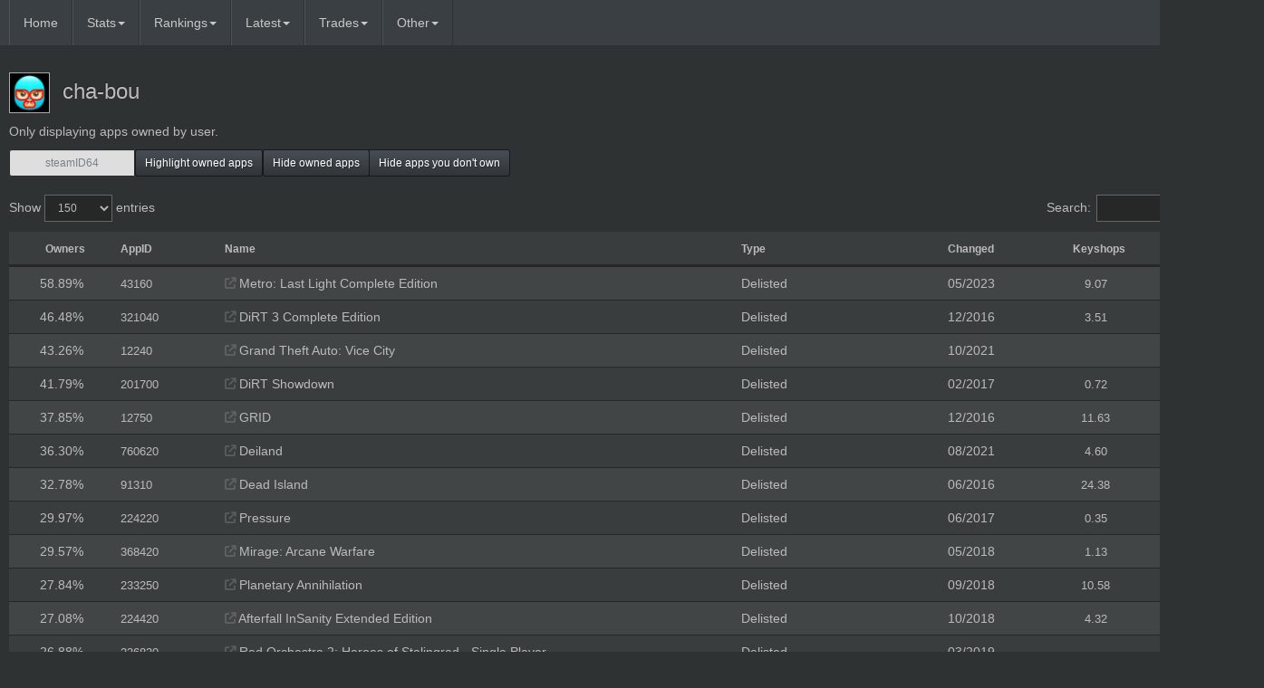

--- FILE ---
content_type: text/html; charset=utf-8
request_url: https://steam-tracker.com/user/76561198044466336/apps/1
body_size: 48545
content:
<!DOCTYPE HTML>

<html lang="en" id="top">

<head>

<meta charset="utf-8">

<meta http-equiv="X-UA-Compatible" content="IE=edge">

<!--<meta name="viewport" content="width=device-width, initial-scale=1"> -->

<!-- The above 3 meta tags *must* come first in the head; any other head content must come *after* these tags -->

<meta name="viewport" content="width=1170">

<meta name="description" content="">

<meta name="author" content="">

<link rel="icon" 

type="image/png" 

href="https://steam-tracker.com/images/favicon.png">

<title> steam-tracker.com</title>

<link href="https://steam-tracker.com/css/bootstrap.min.css" rel="stylesheet">
<link rel="stylesheet" type="text/css" href="https://steam-tracker.com/dist/selectize.css" />
<link href="https://fonts.googleapis.com/css2?family=Material+Icons" rel="stylesheet">
<link href="https://fonts.googleapis.com/css2?family=Material+Icons+Outlined" rel="stylesheet">
<link rel="stylesheet" type="text/css" href="https://steam-tracker.com/css/dataTables.bootstrap.min.css" />
<link rel="stylesheet" type="text/css" href="https://steam-tracker.com/css/fixedHeader.dataTables.min.css" />

<link href="https://steam-tracker.com/css/non-responsive.css" rel="stylesheet">
<link rel="stylesheet" href="https://steam-tracker.com/css/custom.1667659237.css" type="text/css" />
<link rel="stylesheet" href="https://steam-tracker.com/css/border-styles.1668275021.css" type="text/css" />

<script type="text/javascript" src="https://ajax.googleapis.com/ajax/libs/jquery/2.2.0/jquery.min.js"></script>

<script type="text/javascript" src="https://steam-tracker.com/dist/selectize.min.js"></script>

<script type="text/javascript" src="https://maxcdn.bootstrapcdn.com/bootstrap/3.3.6/js/bootstrap.min.js"></script>

<script type="text/javascript" src="https://steam-tracker.com/jquery/tablesorter/jquery.tablesorter.js"></script> 

<script type="text/javascript" src="https://steam-tracker.com/js/jquery.dataTables.min.js"></script> 
<script type="text/javascript" src="https://steam-tracker.com/js/dataTables.bootstrap.min.js"></script> 
<script type="text/javascript" src="https://steam-tracker.com/js/dataTables.absolute.js"></script> 
<script type="text/javascript" src="https://steam-tracker.com/js/dataTables.fixedHeader.min.js"></script> 
<script src="https://cdnjs.cloudflare.com/ajax/libs/Chart.js/3.9.1/chart.min.js" integrity="sha512-ElRFoEQdI5Ht6kZvyzXhYG9NqjtkmlkfYk0wr6wHxU9JEHakS7UJZNeml5ALk+8IKlU6jDgMabC3vkumRokgJA==" crossorigin="anonymous" referrerpolicy="no-referrer"></script>

<link rel="stylesheet" type="text/css" href="https://steam-tracker.com/css/fa-all.css" />


<!-- DATEPICKER

<link href="/css/font-awesome.css" rel="stylesheet" />	

<link rel="stylesheet" href="https://code.jquery.com/ui/1.11.4/themes/smoothness/jquery-ui.css">

<script src="https://code.jquery.com/ui/1.11.4/jquery-ui.js"></script>

-->

<!-- DATEPICKER END-->

<!-- HTML5 shim and Respond.js for IE8 support of HTML5 elements and media queries -->

<!--[if lt IE 9]>

<script src="https://oss.maxcdn.com/html5shiv/3.7.2/html5shiv.min.js"></script>

<script src="https://oss.maxcdn.com/respond/1.4.2/respond.min.js"></script>

 <![endif]--> 

<script>document.baseurl="https://steam-tracker.com";</script>
<script src="https://steam-tracker.com/js/jqplugins.js"></script><script src='https://steam-tracker.com/js/functions.1684322689.js'></script>
</head>

<body role="document">

<script>

  (function(i,s,o,g,r,a,m){i['GoogleAnalyticsObject']=r;i[r]=i[r]||function(){

  (i[r].q=i[r].q||[]).push(arguments)},i[r].l=1*new Date();a=s.createElement(o),

  m=s.getElementsByTagName(o)[0];a.async=1;a.src=g;m.parentNode.insertBefore(a,m)

  })(window,document,'script','https://www.google-analytics.com/analytics.js','ga');



  ga('create', 'UA-27838200-1', 'auto');

  ga('send', 'pageview');

  function doSearch(){
    var search_input = $('#nav-search').val();
    window.location.href="/search/app/" + search_input;
    return false;
}

</script>



<!-- Fixed navbar -->

<nav class="navbar-default navbar-fixed-top">

<div class="container-wide">

<a class="navbar-brand" href="https://steam-tracker.com"></a>

<div class="navbar-header">

<button type="button" class="navbar-toggle collapsed" data-toggle="collapse" data-target="#navbar" aria-expanded="false" aria-controls="navbar">

<span class="sr-only">Toggle navigation</span>

<span class="icon-bar"></span>

<span class="icon-bar"></span>

<span class="icon-bar"></span>

</button>

</div>

<div id="navbar" class="navbar-collapse collapse">

<ul class="nav navbar-nav navbar-left">

<li class="nav-item"><a class="nav-link" href="/">Home</a></li>

<li class="dropdown">

<a href="#" class="dropdown-toggle" data-toggle="dropdown" role="button" aria-haspopup="true" aria-expanded="false">Stats<span class="caret"></span></a>

<ul class="dropdown-menu">

<li><a href="https://steam-tracker.com/apps/delisted">Delisted games</a></li>
<li><a href="https://steam-tracker.com/apps/software">Delisted software and video</a></li>
<li><a href="https://steam-tracker.com/apps/other">Other apps of interest</a></li>
<li><a href="https://steam-tracker.com/apps/banned">Banned</a></li>
<li><a href="https://steam-tracker.com/apps/playtest">Playtest</a></li>
<li><a href="https://steam-tracker.com/apps/dlc">Pre-order exclusive DLC</a></li>
<li><a href="https://steam-tracker.com/apps/sub">Subscriptions</a></li>
<!--<li><a href="https://steam-tracker.com/apps/all">All apps</a></li> -->
<li><a href="https://steam-tracker.com/most_activated">Most activated apps in the last 24 hours</a></li>
<li><a href="https://steam-tracker.com/most_activated?removed=1">Most activated removed apps in the last 24 hours</a></li>
<li><a href="https://steam-tracker.com/apps/wishlisted">Most wishlisted</a></li>
<li><a href="https://steam-tracker.com/apps/rarest_available">Available apps with least owners</a></li>
<li><a href="https://steam-tracker.com/apps/no_activations">Apps with longest time since last activation</a></li>
<li><a href="https://steam-tracker.com/apps/all">All apps <small><font color='#e31b23' title='Donator feature'>❤️</font></small></a></li>
<li><a href="https://steam-tracker.com/search/gift/">Inventory search <small><font color='#e31b23' title='Donator feature'>❤️</font></small></a></li></ul>
</li>

<li class="dropdown">
<a href="#" class="dropdown-toggle" data-toggle="dropdown" role="button" aria-haspopup="true" aria-expanded="false">Rankings<span class="caret"></span></a>
<ul class="dropdown-menu">
<li><a href="https://steam-tracker.com/top">Top removed game owners</a></li>
<li><a href="https://steam-tracker.com/ranking/apps">Most apps owned</a></li>
<li><a href="https://steam-tracker.com/ranking/level">Highest Steam level</a></li>
<li><a href='https://steam-tracker.com/donations'>Top donators <small><font color='#e31b23'>❤️</font></small></a></li>
<li><a href='https://steam-tracker.com/ranking/corrections'>Corrections submitted</a></li>
<li role="separator" class="divider"></li>
<li class="dropdown-header"><small>CATEGORIES</small></li>
<li><a href='https://steam-tracker.com/ranking/1'>Delisted</a></li><li><a href='https://steam-tracker.com/ranking/3'>Purchase disabled</a></li><li><a href='https://steam-tracker.com/ranking/2'>Test app</a></li><li><a href='https://steam-tracker.com/ranking/4'>Retail only</a></li><li><a href='https://steam-tracker.com/ranking/6'>F2P (unavailable)</a></li><li><a href='https://steam-tracker.com/ranking/13'>Unreleased</a></li><li><a href='https://steam-tracker.com/ranking/14'>Pre-order exclusive</a></li><li><a href='https://steam-tracker.com/ranking/20'>Banned</a></li><li><a href='https://steam-tracker.com/ranking/26'>Playtest</a></li><li><a href='https://steam-tracker.com/ranking/10'>Regional variant</a></li><li><a href='https://steam-tracker.com/ranking/9'>Limited</a></li><li><a href='https://steam-tracker.com/ranking/12'>Limited F2P</a></li><li><a href='https://steam-tracker.com/ranking/5'>Delisted software</a></li><li><a href='https://steam-tracker.com/ranking/15'>Free software</a></li><li><a href='https://steam-tracker.com/ranking/19'>Unreleased software</a></li><li><a href='https://steam-tracker.com/ranking/7'>Delisted video</a></li><li><a href='https://steam-tracker.com/ranking/28'>Series episode</a></li><li><a href='https://steam-tracker.com/ranking/24'>Pre-order DLC</a></li>
</ul>
</li>

<li class="dropdown">

<a href="#" class="dropdown-toggle" data-toggle="dropdown" role="button" aria-haspopup="true" aria-expanded="false">Latest<span class="caret"></span></a>

<ul class="dropdown-menu">

<li><a href="https://steam-tracker.com/changelog">Changelog</a></li>

<li><a href="https://steam-tracker.com/year">Yearly stats</a></li>

<li><a href="https://steam-tracker.com/news?filter=4">News</a></li>

<li><a href="https://steam-tracker.com/latest_activations">Activations</a></li>

<li><a href="https://steam-tracker.com/deleted_apps">Deletion log</a></li>

<li><a href="https://steam-tracker.com/apps/at-risk">At risk of removal</a></li>

</ul>

</li>


<li class="dropdown">

<a href="#" class="dropdown-toggle" data-toggle="dropdown" role="button" aria-haspopup="true" aria-expanded="false">Trades<span class="caret"></span></a>

<ul class="dropdown-menu">

<li><a href="https://steam-tracker.com/trades/gifts">Steam gift trades</a></li>

</ul>

</li>



<li class="other">

<a href="#" class="dropdown-toggle" data-toggle="dropdown" role="button" aria-haspopup="true" aria-expanded="false">Other<span class="caret"></span></a>

<ul class="dropdown-menu">
<li><a href='https://steam-tracker.com/corrections'>Submit corrections</a></li>
<li><a target="_blank" href="https://forms.gle/muhYsysqC3ALrjF66">Feedback</a></li>
<li><a href='https://steam-tracker.com/donate'>Donate <small><font color='#e31b23'>❤️</font></small></a></li>
<li><a href='https://steam-tracker.com/perks'>Donator perks list <small><font color='#e31b23'>❤️</font></small></a></li>
</ul>

</li>

</ul>

<ul class="nav navbar-nav navbar-right" >
<li><a href='https://steam-tracker.com/login'><span></span> Login</a></li></ul></div><!--/.nav-collapse -->

</div>

</nav>
<script>

$(document).ready(function () {

function bindEvents(){
	$(".input-gift-price-form").pressEnter(function() {
		DoPriceSubmit($(this));
			})
	$( ".input-gift-price" ).on("input", function() {
		$(this).removeClass("input-success");
		$(this).removeClass("input-failed");
	
		$(this).addClass("input-edited");
			})
		}

document.getElementById("txtsteamid").value = "";var table1 = $("#delisted-apps").DataTable({
	"order": [ [ 0, "desc" ] ],
	"lengthMenu": [ [50, 150, 250, 500, 1000, -1], [50, 150, 250, 500, 1000, "All"] ],
		"paging": true,
		"stateSave": true,
		"autoWidth": false,
	"pageLength": 150,
	 "preDrawCallback": function (settings) {
		pageScrollPos = $("div.dataTables_scrollBody").scrollTop();
	},
	"drawCallback": function (settings) {
		$("div.dataTables_scrollBody").scrollTop(pageScrollPos);
	}
	 });

var table2 = $("#unscannable-apps").DataTable({
	"order": [ [ 2, "asc" ] ],
	"lengthMenu": [ [50, 150, 250, 500, 1000, -1], [50, 150, 250, 500, 1000, "All"] ],
		"paging": true,
		"stateSave": true,
		"autoWidth": false,
	"pageLength": 150,
		"preDrawCallback": function (settings) {
		pageScrollPos = $("div.dataTables_scrollBody").scrollTop();
	},
	"drawCallback": function (settings) {
		$("div.dataTables_scrollBody").scrollTop(pageScrollPos);
	}
		});

		$('a[data-toggle="tab"]').on( 'shown.bs.tab', function (e) {
			$.fn.dataTable.tables( {visible: true, api: true} ).columns.adjust();
		} );	$.fn.dataTable.ext.search.push(
		function( settings, searchData, index, rowData, counter ) {
		
			var itemtypes = $('input:checkbox[name="itemtype-filter"]:checked').map(function() {
			return this.value;
			}).get();
			var table = $('#' +  settings.nTable.id).DataTable(); 
			if (itemtypes.length === 0) {
			return true;
			}
				var itemtype = table.row(index).nodes().to$().attr("data-itemtype");
				if (itemtypes.indexOf(itemtype) !== -1) {
				return true;
			}
			
			return false;
		}
		);
		
		$('#btn_highlight_dt').on('click', function () {
			var button = $(this);
			var steamid = document.getElementById('txtsteamid').value;
			var table = $('.apps-table').DataTable();

			var action = "getownedapps";
			if (button.hasClass('all-apps-btn'))
			action = "getallownedapps";

			if (button.hasClass('active'))
			{
			table.rows( '.owned' ).nodes().to$().removeClass('owned')
			button.removeClass('active'); 
			return false;
		}
	
			$.ajax({
				type: 'POST',
				url: document.baseurl + '/ajax/',
				data: { action: action, steamid: steamid },
				error: function (e) { 
					table.rows( '.owned' ).nodes().to$().removeClass('owned')
					button.removeClass('active'); 
					alert('No data found, check SteamID. If the account you tried to check is your own, you can register to add it to the database.'); },
				success: function (data) {
					table.rows( '.owned' ).nodes().to$().removeClass('owned')
					button.toggleClass('active');
					$.each(data, function (index, element) {
					var row = table.row('#app-'+ element.appid);
						row = row.node();
					if (row)
						$(row).addClass('owned');
					});
					table.draw();
					data = null;
					return false;
				}
			});
			return false;
		});

		$('#btn_hide_owned_dt').on('click', function () {
			var button = $(this);
			var table = $('.apps-table').DataTable();
			var steamid = document.getElementById("txtsteamid").value;
			var action = "getownedapps";
			if (button.hasClass('all-apps-btn'))
			action = "getallownedapps";

			$.ajax({
				type: "POST",
				url: document.baseurl + "/ajax/",
				data: { action: action, steamid: steamid },
				error: function (e) { table.rows( '.hide' ).nodes().to$().removeClass('hide')
			button.removeClass("active");
			alert("No data found, check SteamID. If the account you tried to check is your own, you can register to add it to the database."); },
				success: function (data) {
				$.each(data, function (index, element) {
				var row = table.row('#app-'+ element.appid);
				row = row.node();
				if (row)
				if (button.hasClass("active"))
				$(row).removeClass('hide');
				else if (!button.hasClass("active"))
				$(row).addClass('hide');
				});
				button.toggleClass("active")
				table.draw(false);
				return false;
				}
			});
			return false;
		});

		$('#btn_hide_notowned_dt').on('click', function () {
			var button = $(this);
			var table = $('.apps-table').DataTable();
			var steamid = document.getElementById("txtsteamid").value;
			var action = "getownedapps";
			if (button.hasClass('all-apps-btn'))
			action = "getallownedapps";

			$.ajax({
				type: "POST",
				url: document.baseurl + "/ajax/",
				data: { action: action, steamid: steamid },
				error: function (e) { table.rows( '.hide' ).nodes().to$().removeClass('hide')
			button.removeClass("active");
			alert("No data found, check SteamID. If the account you tried to check is your own, you can register to add it to the database."); },
				success: function (data) {
			table.rows().nodes().to$().addClass('hide_temp')
					$.each(data, function (index, element) {
				var row = table.row('#app-'+ element.appid);
				row = row.node();
				if (row)
	{
				if (!button.hasClass("active"))
				{
					$(row).removeClass('hide_temp');
				}
	}
				});
				if (!button.hasClass("active"))
				{
				table.rows( '.hide_temp' ).nodes().to$().addClass('hide')
				}
				else{
				table.rows( '.hide_temp' ).nodes().to$().removeClass('hide_temp')
				table.rows( '.hide' ).nodes().to$().removeClass('hide')
				}
				button.toggleClass("active")
					return false;
					}
			});
			return false;
		});		$('input:checkbox').on('change', function () {
		if (table1)
		table1.draw();
		if (table2)
		table2.draw();
		});$("#table-container").show();
$("#btn_scrolltop").show();
		bindEvents();
});
</script><div class="container-wide">
<p></p>

<h3 class="gap-10px"><div class='gap-10px'></div><div class='gap-10px'></div><a class='' target='_blank'  href='http://steamcommunity.com/profiles/76561198044466336/'><img class='steamAvatarV2 border-paper' loading='lazy' src='https://avatars.akamai.steamstatic.com/71a66479df67eb66bb351faa0924d9886db37f92_full.jpg' width='45' height='45' onError="this.onError=null;this.src='https://steam-tracker.com/images/avatar_small.jpg'"/></a><a style='padding-left: 14px;' class='text-grey' href='https://steam-tracker.com/user/76561198044466336/'>cha-bou</a></h3>

<p><span>Only displaying apps owned by user.</span></p>

<div class="row" >

  <div class="col-xs-5">

    <div class="input-group input-group-sm" >

	<input type="text" class="form-control" placeholder="steamID64" id="txtsteamid" style="text-align: center;">

      <span class="input-group-btn">

        <button class="btn btn-default" type="button" id="btn_highlight_dt">Highlight owned apps</button>

		      </span>

<span class="input-group-btn">

        <button class="btn btn-default" type="button" id="btn_hide_owned_dt">Hide owned apps</button>

		      </span>

<span class="input-group-btn">

        <button class="btn btn-default" type="button" id="btn_hide_notowned_dt">Hide apps you don't own</button>

		      </span>

    </div><!-- /input-group -->

  </div><!-- /.col-xs-6 -->

</div><!-- /.row -->

<div class="gap-10px">

<div class="row" style="display:none">

<div class="col-xs-12" style="margin-top:5px;">
</div><!-- /.col-xs-12 -->
</div> <!-- /.row -->
<div class="gap-10px">
<div class="row">
<div class="col-xs-12 gap-10px" id="table-container" style="display:none;">
<div style="display:none">
<ul class="nav nav-tabs" role="tablist" style="margin-bottom: 11px">
            <li class="active ">
                <a href="#delisted-apps-tab" data-toggle="tab" >Main</a>
            </li>
            <li class=" disabled ">
                <a href="#unscannable-apps-tab" >Unscannable</a>
            </li>
        </ul>
</div>
<div class="tab-content">
<div class="tab-pane active" id="delisted-apps-tab">	

	<table class="table table-striped apps-table" id="delisted-apps" >

	<thead>
<tr>

<th class="col-xs-1 text-center"><small>Owners</small></th>
<th class="col-xs-1"><small>AppID</small></th>
<th class="col-xs-5"><small>Name</small></th>
<th class="col-xs-2"><small>Type</small></th>
<th class="col-xs-1"><small>Changed</small></th>
<th class="col-xs-1 text-center"><small>Keyshops</small></th>
<th class="col-xs-1 text-center"><small>Achievements</small></th>
</tr>
</thead>

<tbody>
<tr id='app-43160' data-appid='43160' data-itemtype='1' class=''>

			<td data-sort='14928' class='nowrap text-center hovertext' data-hover='14928'>58.89%</td>

			<td><a class='text-grey text-small' target='_blank' href='https://steamdb.info/app/43160/'>43160</a></td>

			<td class='truncate' style='max-width: 463px' ><a title='Steam store' class='text-grey' href='https://store.steampowered.com/app/43160/' target='_blank' style='opacity: 0.25;'><i class='fa-solid fa-arrow-up-right-from-square'></i></a><a class='text-grey' href='https://steam-tracker.com/app/43160/'> Metro: Last Light Complete Edition</a></td>

			<td><span class=''><a class='text-grey' href='https://steam-tracker.com/ranking/1'>Delisted</a></span></td>

			<td data-sort='2023-05-25 23:16:45'><span>05/2023</span></td>
			<td class='text-center' data-sort='9.07'><a class='text-grey text-small' target='_blank' title='Search for Metro: Last Light Complete Edition on Kinguin' href='https://www.kinguin.net/listing?active=1&hideUnavailable=0&size=50&sort=bestseller.total&size=50&sort=bestseller.total,DESC&phrase=Metro+Last+Light+Complete+Edition&r=15673'/><img src='https://steam-tracker.com/images/kinguin.ico' width='14' height='14' alt='Kinguin' class='store-table-icon hide'></img> 9.07</a></td>

			<td class='text-center' data-sort='70'><a class='text-grey' href='https://steamcommunity.com/stats/43160/achievements'>70</a></td>

			</tr><tr id='app-321040' data-appid='321040' data-itemtype='1' class=''>

			<td data-sort='11782' class='nowrap text-center hovertext' data-hover='11782'>46.48%</td>

			<td><a class='text-grey text-small' target='_blank' href='https://steamdb.info/app/321040/'>321040</a></td>

			<td class='truncate' style='max-width: 463px' ><a title='Steam store' class='text-grey' href='https://store.steampowered.com/app/321040/' target='_blank' style='opacity: 0.25;'><i class='fa-solid fa-arrow-up-right-from-square'></i></a><a class='text-grey' href='https://steam-tracker.com/app/321040/'> DiRT 3 Complete Edition</a></td>

			<td><span class=''><a class='text-grey' href='https://steam-tracker.com/ranking/1'>Delisted</a></span></td>

			<td data-sort='2016-12-31 01:12:05'><span>12/2016</span></td>
			<td class='text-center' data-sort='3.51'><a class='text-grey text-small' target='_blank' title='Search for DiRT 3 Complete Edition on Kinguin' href='https://www.kinguin.net/listing?active=1&hideUnavailable=0&size=50&sort=bestseller.total&size=50&sort=bestseller.total,DESC&phrase=DiRT+3+Complete+Edition&r=15673'/><img src='https://steam-tracker.com/images/kinguin.ico' width='14' height='14' alt='Kinguin' class='store-table-icon hide'></img> 3.51</a></td>

			<td class='text-center' data-sort='-1'><a class='text-grey' href='https://steamcommunity.com/stats/321040/achievements'>?</a></td>

			</tr><tr id='app-12240' data-appid='12240' data-itemtype='1' class=''>

			<td data-sort='10966' class='nowrap text-center hovertext' data-hover='10966'>43.26%</td>

			<td><a class='text-grey text-small' target='_blank' href='https://steamdb.info/app/12240/'>12240</a></td>

			<td class='truncate' style='max-width: 463px' ><a title='Steam store' class='text-grey' href='https://store.steampowered.com/app/12240/' target='_blank' style='opacity: 0.25;'><i class='fa-solid fa-arrow-up-right-from-square'></i></a><a class='text-grey' href='https://steam-tracker.com/app/12240/'> Grand Theft Auto: Vice City</a></td>

			<td><span class=''><a class='text-grey' href='https://steam-tracker.com/ranking/1'>Delisted</a></span></td>

			<td data-sort='2021-10-14 03:35:10'><span>10/2021</span></td>
			<td class='text-center' data-sort='9999999'></td>

			<td class='text-center' data-sort='-1'><a class='text-grey' href='https://steamcommunity.com/stats/12240/achievements'>?</a></td>

			</tr><tr id='app-201700' data-appid='201700' data-itemtype='1' class=''>

			<td data-sort='10593' class='nowrap text-center hovertext' data-hover='10593'>41.79%</td>

			<td><a class='text-grey text-small' target='_blank' href='https://steamdb.info/app/201700/'>201700</a></td>

			<td class='truncate' style='max-width: 463px' ><a title='Steam store' class='text-grey' href='https://store.steampowered.com/app/201700/' target='_blank' style='opacity: 0.25;'><i class='fa-solid fa-arrow-up-right-from-square'></i></a><a class='text-grey' href='https://steam-tracker.com/app/201700/'> DiRT Showdown</a></td>

			<td><span class=''><a class='text-grey' href='https://steam-tracker.com/ranking/1'>Delisted</a></span></td>

			<td data-sort='2017-02-28 17:07:26'><span>02/2017</span></td>
			<td class='text-center' data-sort='0.72'><a class='text-grey text-small' target='_blank' title='Search for DiRT Showdown on Kinguin' href='https://www.kinguin.net/listing?active=1&hideUnavailable=0&size=50&sort=bestseller.total&size=50&sort=bestseller.total,DESC&phrase=DiRT+Showdown&r=15673'/><img src='https://steam-tracker.com/images/kinguin.ico' width='14' height='14' alt='Kinguin' class='store-table-icon hide'></img> 0.72</a></td>

			<td class='text-center' data-sort='-1'><a class='text-grey' href='https://steamcommunity.com/stats/201700/achievements'>?</a></td>

			</tr><tr id='app-12750' data-appid='12750' data-itemtype='1' class=''>

			<td data-sort='9593' class='nowrap text-center hovertext' data-hover='9593'>37.85%</td>

			<td><a class='text-grey text-small' target='_blank' href='https://steamdb.info/app/12750/'>12750</a></td>

			<td class='truncate' style='max-width: 463px' ><a title='Steam store' class='text-grey' href='https://store.steampowered.com/app/12750/' target='_blank' style='opacity: 0.25;'><i class='fa-solid fa-arrow-up-right-from-square'></i></a><a class='text-grey' href='https://steam-tracker.com/app/12750/'> GRID</a></td>

			<td><span class=''><a class='text-grey' href='https://steam-tracker.com/ranking/1'>Delisted</a></span></td>

			<td data-sort='2016-12-31 01:09:28'><span>12/2016</span></td>
			<td class='text-center' data-sort='11.63'><a class='text-grey text-small' target='_blank' title='Search for GRID on Kinguin' href='https://www.kinguin.net/listing?active=1&hideUnavailable=0&size=50&sort=bestseller.total&size=50&sort=bestseller.total,DESC&phrase=GRID&r=15673'/><img src='https://steam-tracker.com/images/kinguin.ico' width='14' height='14' alt='Kinguin' class='store-table-icon hide'></img> 11.63</a></td>

			<td class='text-center' data-sort='-1'><a class='text-grey' href='https://steamcommunity.com/stats/12750/achievements'>?</a></td>

			</tr><tr id='app-760620' data-appid='760620' data-itemtype='1' class=''>

			<td data-sort='9202' class='nowrap text-center hovertext' data-hover='9202'>36.30%</td>

			<td><a class='text-grey text-small' target='_blank' href='https://steamdb.info/app/760620/'>760620</a></td>

			<td class='truncate' style='max-width: 463px' ><a title='Steam store' class='text-grey' href='https://store.steampowered.com/app/760620/' target='_blank' style='opacity: 0.25;'><i class='fa-solid fa-arrow-up-right-from-square'></i></a><a class='text-grey' href='https://steam-tracker.com/app/760620/'> Deiland</a></td>

			<td><span class=''><a class='text-grey' href='https://steam-tracker.com/ranking/1'>Delisted</a></span></td>

			<td data-sort='2021-08-13 15:59:22'><span>08/2021</span></td>
			<td class='text-center' data-sort='4.60'><a class='text-grey text-small' target='_blank' title='Search for Deiland on Kinguin' href='https://www.kinguin.net/listing?active=1&hideUnavailable=0&size=50&sort=bestseller.total&size=50&sort=bestseller.total,DESC&phrase=Deiland&r=15673'/><img src='https://steam-tracker.com/images/kinguin.ico' width='14' height='14' alt='Kinguin' class='store-table-icon hide'></img> 4.60</a></td>

			<td class='text-center' data-sort='24'><a class='text-grey' href='https://steamcommunity.com/stats/760620/achievements'>24</a></td>

			</tr><tr id='app-91310' data-appid='91310' data-itemtype='1' class=''>

			<td data-sort='8310' class='nowrap text-center hovertext' data-hover='8310'>32.78%</td>

			<td><a class='text-grey text-small' target='_blank' href='https://steamdb.info/app/91310/'>91310</a></td>

			<td class='truncate' style='max-width: 463px' ><a title='Steam store' class='text-grey' href='https://store.steampowered.com/app/91310/' target='_blank' style='opacity: 0.25;'><i class='fa-solid fa-arrow-up-right-from-square'></i></a><a class='text-grey' href='https://steam-tracker.com/app/91310/'> Dead Island</a></td>

			<td><span class=''><a class='text-grey' href='https://steam-tracker.com/ranking/1'>Delisted</a></span></td>

			<td data-sort='2016-06-06 11:19:07'><span>06/2016</span></td>
			<td class='text-center' data-sort='24.38'><a class='text-grey text-small' target='_blank' title='Search for Dead Island on Kinguin' href='https://www.kinguin.net/listing?active=1&hideUnavailable=0&size=50&sort=bestseller.total&size=50&sort=bestseller.total,DESC&phrase=Dead+Island&r=15673'/><img src='https://steam-tracker.com/images/kinguin.ico' width='14' height='14' alt='Kinguin' class='store-table-icon hide'></img> 24.38</a></td>

			<td class='text-center' data-sort='-1'><a class='text-grey' href='https://steamcommunity.com/stats/91310/achievements'>?</a></td>

			</tr><tr id='app-224220' data-appid='224220' data-itemtype='1' class=''>

			<td data-sort='7596' class='nowrap text-center hovertext' data-hover='7596'>29.97%</td>

			<td><a class='text-grey text-small' target='_blank' href='https://steamdb.info/app/224220/'>224220</a></td>

			<td class='truncate' style='max-width: 463px' ><a title='Steam store' class='text-grey' href='https://store.steampowered.com/app/224220/' target='_blank' style='opacity: 0.25;'><i class='fa-solid fa-arrow-up-right-from-square'></i></a><a class='text-grey' href='https://steam-tracker.com/app/224220/'> Pressure</a></td>

			<td><span class=''><a class='text-grey' href='https://steam-tracker.com/ranking/1'>Delisted</a></span></td>

			<td data-sort='2017-06-20 17:28:57'><span>06/2017</span></td>
			<td class='text-center' data-sort='0.35'><a class='text-grey text-small' target='_blank' title='Search for Pressure on Kinguin' href='https://www.kinguin.net/listing?active=1&hideUnavailable=0&size=50&sort=bestseller.total&size=50&sort=bestseller.total,DESC&phrase=Pressure&r=15673'/><img src='https://steam-tracker.com/images/kinguin.ico' width='14' height='14' alt='Kinguin' class='store-table-icon hide'></img> 0.35</a></td>

			<td class='text-center' data-sort='22'><a class='text-grey' href='https://steamcommunity.com/stats/224220/achievements'>22</a></td>

			</tr><tr id='app-368420' data-appid='368420' data-itemtype='1' class=''>

			<td data-sort='7495' class='nowrap text-center hovertext' data-hover='7495'>29.57%</td>

			<td><a class='text-grey text-small' target='_blank' href='https://steamdb.info/app/368420/'>368420</a></td>

			<td class='truncate' style='max-width: 463px' ><a title='Steam store' class='text-grey' href='https://store.steampowered.com/app/368420/' target='_blank' style='opacity: 0.25;'><i class='fa-solid fa-arrow-up-right-from-square'></i></a><a class='text-grey' href='https://steam-tracker.com/app/368420/'> Mirage: Arcane Warfare</a></td>

			<td><span class=''><a class='text-grey' href='https://steam-tracker.com/ranking/1'>Delisted</a></span></td>

			<td data-sort='2018-05-23 18:54:27'><span>05/2018</span></td>
			<td class='text-center' data-sort='1.13'><a class='text-grey text-small' target='_blank' title='Search for Mirage: Arcane Warfare on Kinguin' href='https://www.kinguin.net/listing?active=1&hideUnavailable=0&size=50&sort=bestseller.total&size=50&sort=bestseller.total,DESC&phrase=Mirage+Arcane+Warfare&r=15673'/><img src='https://steam-tracker.com/images/kinguin.ico' width='14' height='14' alt='Kinguin' class='store-table-icon hide'></img> 1.13</a></td>

			<td class='text-center' data-sort='0'><a class='text-grey' href='https://steamcommunity.com/stats/368420/achievements'>0</a></td>

			</tr><tr id='app-233250' data-appid='233250' data-itemtype='1' class=''>

			<td data-sort='7058' class='nowrap text-center hovertext' data-hover='7058'>27.84%</td>

			<td><a class='text-grey text-small' target='_blank' href='https://steamdb.info/app/233250/'>233250</a></td>

			<td class='truncate' style='max-width: 463px' ><a title='Steam store' class='text-grey' href='https://store.steampowered.com/app/233250/' target='_blank' style='opacity: 0.25;'><i class='fa-solid fa-arrow-up-right-from-square'></i></a><a class='text-grey' href='https://steam-tracker.com/app/233250/'> Planetary Annihilation</a></td>

			<td><span class=''><a class='text-grey' href='https://steam-tracker.com/ranking/1'>Delisted</a></span></td>

			<td data-sort='2018-09-05 21:05:50'><span>09/2018</span></td>
			<td class='text-center' data-sort='10.58'><a class='text-grey text-small' target='_blank' title='Search for Planetary Annihilation on Kinguin' href='https://www.kinguin.net/listing?active=1&hideUnavailable=0&size=50&sort=bestseller.total&size=50&sort=bestseller.total,DESC&phrase=Planetary+Annihilation&r=15673'/><img src='https://steam-tracker.com/images/kinguin.ico' width='14' height='14' alt='Kinguin' class='store-table-icon hide'></img> 10.58</a></td>

			<td class='text-center' data-sort='19'><a class='text-grey' href='https://steamcommunity.com/stats/233250/achievements'>19</a></td>

			</tr><tr id='app-224420' data-appid='224420' data-itemtype='1' class=''>

			<td data-sort='6864' class='nowrap text-center hovertext' data-hover='6864'>27.08%</td>

			<td><a class='text-grey text-small' target='_blank' href='https://steamdb.info/app/224420/'>224420</a></td>

			<td class='truncate' style='max-width: 463px' ><a title='Steam store' class='text-grey' href='https://store.steampowered.com/app/224420/' target='_blank' style='opacity: 0.25;'><i class='fa-solid fa-arrow-up-right-from-square'></i></a><a class='text-grey' href='https://steam-tracker.com/app/224420/'> Afterfall InSanity Extended Edition</a></td>

			<td><span class=''><a class='text-grey' href='https://steam-tracker.com/ranking/1'>Delisted</a></span></td>

			<td data-sort='2018-10-09 15:28:28'><span>10/2018</span></td>
			<td class='text-center' data-sort='4.32'><a class='text-grey text-small' target='_blank' title='Search for Afterfall InSanity Extended Edition on Kinguin' href='https://www.kinguin.net/listing?active=1&hideUnavailable=0&size=50&sort=bestseller.total&size=50&sort=bestseller.total,DESC&phrase=Afterfall+InSanity+Extended+Edition&r=15673'/><img src='https://steam-tracker.com/images/kinguin.ico' width='14' height='14' alt='Kinguin' class='store-table-icon hide'></img> 4.32</a></td>

			<td class='text-center' data-sort='-1'><a class='text-grey' href='https://steamcommunity.com/stats/224420/achievements'>?</a></td>

			</tr><tr id='app-236830' data-appid='236830' data-itemtype='1' class=''>

			<td data-sort='6813' class='nowrap text-center hovertext' data-hover='6813'>26.88%</td>

			<td><a class='text-grey text-small' target='_blank' href='https://steamdb.info/app/236830/'>236830</a></td>

			<td class='truncate' style='max-width: 463px' ><a title='Steam store' class='text-grey' href='https://store.steampowered.com/app/236830/' target='_blank' style='opacity: 0.25;'><i class='fa-solid fa-arrow-up-right-from-square'></i></a><a class='text-grey' href='https://steam-tracker.com/app/236830/'> Red Orchestra 2: Heroes of Stalingrad - Single Player</a></td>

			<td><span class=''><a class='text-grey' href='https://steam-tracker.com/ranking/1'>Delisted</a></span></td>

			<td data-sort='2019-03-05 16:53:13'><span>03/2019</span></td>
			<td class='text-center' data-sort='9999999'></td>

			<td class='text-center' data-sort='-1'><a class='text-grey' href='https://steamcommunity.com/stats/236830/achievements'>?</a></td>

			</tr><tr id='app-239450' data-appid='239450' data-itemtype='1' class=''>

			<td data-sort='6585' class='nowrap text-center hovertext' data-hover='6585'>25.98%</td>

			<td><a class='text-grey text-small' target='_blank' href='https://steamdb.info/app/239450/'>239450</a></td>

			<td class='truncate' style='max-width: 463px' ><a title='Steam store' class='text-grey' href='https://store.steampowered.com/app/239450/' target='_blank' style='opacity: 0.25;'><i class='fa-solid fa-arrow-up-right-from-square'></i></a><a class='text-grey' href='https://steam-tracker.com/app/239450/'> Gun Monkeys</a></td>

			<td><span class=''><a class='text-grey' href='https://steam-tracker.com/ranking/1'>Delisted</a></span></td>

			<td data-sort='2017-06-26 23:46:56'><span>06/2017</span></td>
			<td class='text-center' data-sort='2.39'><a class='text-grey text-small' target='_blank' title='Search for Gun Monkeys on Kinguin' href='https://www.kinguin.net/listing?active=1&hideUnavailable=0&size=50&sort=bestseller.total&size=50&sort=bestseller.total,DESC&phrase=Gun+Monkeys&r=15673'/><img src='https://steam-tracker.com/images/kinguin.ico' width='14' height='14' alt='Kinguin' class='store-table-icon hide'></img> 2.39</a></td>

			<td class='text-center' data-sort='8'><a class='text-grey' href='https://steamcommunity.com/stats/239450/achievements'>8</a></td>

			</tr><tr id='app-4540' data-appid='4540' data-itemtype='1' class=''>

			<td data-sort='5772' class='nowrap text-center hovertext' data-hover='5772'>22.77%</td>

			<td><a class='text-grey text-small' target='_blank' href='https://steamdb.info/app/4540/'>4540</a></td>

			<td class='truncate' style='max-width: 463px' ><a title='Steam store' class='text-grey' href='https://store.steampowered.com/app/4540/' target='_blank' style='opacity: 0.25;'><i class='fa-solid fa-arrow-up-right-from-square'></i></a><a class='text-grey' href='https://steam-tracker.com/app/4540/'> Titan Quest</a></td>

			<td><span class=''><a class='text-grey' href='https://steam-tracker.com/ranking/1'>Delisted</a></span></td>

			<td data-sort='2016-09-19 16:22:48'><span>09/2016</span></td>
			<td class='text-center' data-sort='3.27'><a class='text-grey text-small' target='_blank' title='Search for Titan Quest on Kinguin' href='https://www.kinguin.net/listing?active=1&hideUnavailable=0&size=50&sort=bestseller.total&size=50&sort=bestseller.total,DESC&phrase=Titan+Quest&r=15673'/><img src='https://steam-tracker.com/images/kinguin.ico' width='14' height='14' alt='Kinguin' class='store-table-icon hide'></img> 3.27</a></td>

			<td class='text-center' data-sort='-1'><a class='text-grey' href='https://steamcommunity.com/stats/4540/achievements'>?</a></td>

			</tr><tr id='app-216250' data-appid='216250' data-itemtype='1' class=''>

			<td data-sort='5694' class='nowrap text-center hovertext' data-hover='5694'>22.46%</td>

			<td><a class='text-grey text-small' target='_blank' href='https://steamdb.info/app/216250/'>216250</a></td>

			<td class='truncate' style='max-width: 463px' ><a title='Steam store' class='text-grey' href='https://store.steampowered.com/app/216250/' target='_blank' style='opacity: 0.25;'><i class='fa-solid fa-arrow-up-right-from-square'></i></a><a class='text-grey' href='https://steam-tracker.com/app/216250/'> Dead Island Riptide</a></td>

			<td><span class=''><a class='text-grey' href='https://steam-tracker.com/ranking/1'>Delisted</a></span></td>

			<td data-sort='2016-06-06 11:19:05'><span>06/2016</span></td>
			<td class='text-center' data-sort='6.05'><a class='text-grey text-small' target='_blank' title='Search for Dead Island Riptide on Kinguin' href='https://www.kinguin.net/listing?active=1&hideUnavailable=0&size=50&sort=bestseller.total&size=50&sort=bestseller.total,DESC&phrase=Dead+Island+Riptide&r=15673'/><img src='https://steam-tracker.com/images/kinguin.ico' width='14' height='14' alt='Kinguin' class='store-table-icon hide'></img> 6.05</a></td>

			<td class='text-center' data-sort='-1'><a class='text-grey' href='https://steamcommunity.com/stats/216250/achievements'>?</a></td>

			</tr><tr id='app-567730' data-appid='567730' data-itemtype='1' class=''>

			<td data-sort='5515' class='nowrap text-center hovertext' data-hover='5515'>21.76%</td>

			<td><a class='text-grey text-small' target='_blank' href='https://steamdb.info/app/567730/'>567730</a></td>

			<td class='truncate' style='max-width: 463px' ><a title='Steam store' class='text-grey' href='https://store.steampowered.com/app/567730/' target='_blank' style='opacity: 0.25;'><i class='fa-solid fa-arrow-up-right-from-square'></i></a><a class='text-grey' href='https://steam-tracker.com/app/567730/'> Merry Snowballs</a></td>

			<td><span class=''><a class='text-grey' href='https://steam-tracker.com/ranking/1'>Delisted</a></span></td>

			<td data-sort='2020-01-31 23:32:31'><span>01/2020</span></td>
			<td class='text-center' data-sort='9999999'></td>

			<td class='text-center' data-sort='0'><a class='text-grey' href='https://steamcommunity.com/stats/567730/achievements'>0</a></td>

			</tr><tr id='app-205350' data-appid='205350' data-itemtype='1' class=''>

			<td data-sort='5474' class='nowrap text-center hovertext' data-hover='5474'>21.60%</td>

			<td><a class='text-grey text-small' target='_blank' href='https://steamdb.info/app/205350/'>205350</a></td>

			<td class='truncate' style='max-width: 463px' ><a title='Steam store' class='text-grey' href='https://store.steampowered.com/app/205350/' target='_blank' style='opacity: 0.25;'><i class='fa-solid fa-arrow-up-right-from-square'></i></a><a class='text-grey' href='https://steam-tracker.com/app/205350/'> Mortal Kombat Kollection</a></td>

			<td><span class=''><a class='text-grey' href='https://steam-tracker.com/ranking/1'>Delisted</a></span></td>

			<td data-sort='2015-10-23 06:00:00'><span>10/2015</span></td>
			<td class='text-center' data-sort='4.21'><a class='text-grey text-small' target='_blank' title='Search for Mortal Kombat Kollection on Kinguin' href='https://www.kinguin.net/listing?active=1&hideUnavailable=0&size=50&sort=bestseller.total&size=50&sort=bestseller.total,DESC&phrase=Mortal+Kombat+Kollection&r=15673'/><img src='https://steam-tracker.com/images/kinguin.ico' width='14' height='14' alt='Kinguin' class='store-table-icon hide'></img> 4.21</a></td>

			<td class='text-center' data-sort='0'><a class='text-grey' href='https://steamcommunity.com/stats/205350/achievements'>0</a></td>

			</tr><tr id='app-363480' data-appid='363480' data-itemtype='1' class=''>

			<td data-sort='5398' class='nowrap text-center hovertext' data-hover='5398'>21.30%</td>

			<td><a class='text-grey text-small' target='_blank' href='https://steamdb.info/app/363480/'>363480</a></td>

			<td class='truncate' style='max-width: 463px' ><a title='Steam store' class='text-grey' href='https://store.steampowered.com/app/363480/' target='_blank' style='opacity: 0.25;'><i class='fa-solid fa-arrow-up-right-from-square'></i></a><a class='text-grey' href='https://steam-tracker.com/app/363480/'> Grave Prosperity: Redux- part 1</a></td>

			<td><span class=''><a class='text-grey' href='https://steam-tracker.com/ranking/1'>Delisted</a></span></td>

			<td data-sort='2018-03-25 20:06:48'><span>03/2018</span></td>
			<td class='text-center' data-sort='3.10'><a class='text-grey text-small' target='_blank' title='Search for Grave Prosperity: Redux- part 1 on Kinguin' href='https://www.kinguin.net/listing?active=1&hideUnavailable=0&size=50&sort=bestseller.total&size=50&sort=bestseller.total,DESC&phrase=Grave+Prosperity+Redux-+part+1&r=15673'/><img src='https://steam-tracker.com/images/kinguin.ico' width='14' height='14' alt='Kinguin' class='store-table-icon hide'></img> 3.10</a></td>

			<td class='text-center' data-sort='0'><a class='text-grey' href='https://steamcommunity.com/stats/363480/achievements'>0</a></td>

			</tr><tr id='app-312710' data-appid='312710' data-itemtype='1' class=''>

			<td data-sort='5280' class='nowrap text-center hovertext' data-hover='5280'>20.83%</td>

			<td><a class='text-grey text-small' target='_blank' href='https://steamdb.info/app/312710/'>312710</a></td>

			<td class='truncate' style='max-width: 463px' ><a title='Steam store' class='text-grey' href='https://store.steampowered.com/app/312710/' target='_blank' style='opacity: 0.25;'><i class='fa-solid fa-arrow-up-right-from-square'></i></a><a class='text-grey' href='https://steam-tracker.com/app/312710/'> Broadsword : Age of Chivalry</a></td>

			<td><span class=''><a class='text-grey' href='https://steam-tracker.com/ranking/1'>Delisted</a></span></td>

			<td data-sort='2018-01-25 20:17:33'><span>01/2018</span></td>
			<td class='text-center' data-sort='0.68'><a class='text-grey text-small' target='_blank' title='Search for Broadsword : Age of Chivalry on Kinguin' href='https://www.kinguin.net/listing?active=1&hideUnavailable=0&size=50&sort=bestseller.total&size=50&sort=bestseller.total,DESC&phrase=Broadsword+Age+of+Chivalry&r=15673'/><img src='https://steam-tracker.com/images/kinguin.ico' width='14' height='14' alt='Kinguin' class='store-table-icon hide'></img> 0.68</a></td>

			<td class='text-center' data-sort='-1'><a class='text-grey' href='https://steamcommunity.com/stats/312710/achievements'>?</a></td>

			</tr><tr id='app-28050' data-appid='28050' data-itemtype='1' class=''>

			<td data-sort='5200' class='nowrap text-center hovertext' data-hover='5200'>20.51%</td>

			<td><a class='text-grey text-small' target='_blank' href='https://steamdb.info/app/28050/'>28050</a></td>

			<td class='truncate' style='max-width: 463px' ><a title='Steam store' class='text-grey' href='https://store.steampowered.com/app/28050/' target='_blank' style='opacity: 0.25;'><i class='fa-solid fa-arrow-up-right-from-square'></i></a><a class='text-grey' href='https://steam-tracker.com/app/28050/'> Deus Ex: Human Revolution</a></td>

			<td><span class=''><a class='text-grey' href='https://steam-tracker.com/ranking/1'>Delisted</a></span></td>

			<td data-sort='2013-10-25 06:00:00'><span>10/2013</span></td>
			<td class='text-center' data-sort='9.28'><a class='text-grey text-small' target='_blank' title='Search for Deus Ex: Human Revolution on Kinguin' href='https://www.kinguin.net/listing?active=1&hideUnavailable=0&size=50&sort=bestseller.total&size=50&sort=bestseller.total,DESC&phrase=Deus+Ex+Human+Revolution&r=15673'/><img src='https://steam-tracker.com/images/kinguin.ico' width='14' height='14' alt='Kinguin' class='store-table-icon hide'></img> 9.28</a></td>

			<td class='text-center' data-sort='-1'><a class='text-grey' href='https://steamcommunity.com/stats/28050/achievements'>?</a></td>

			</tr><tr id='app-50650' data-appid='50650' data-itemtype='1' class=''>

			<td data-sort='5185' class='nowrap text-center hovertext' data-hover='5185'>20.46%</td>

			<td><a class='text-grey text-small' target='_blank' href='https://steamdb.info/app/50650/'>50650</a></td>

			<td class='truncate' style='max-width: 463px' ><a title='Steam store' class='text-grey' href='https://store.steampowered.com/app/50650/' target='_blank' style='opacity: 0.25;'><i class='fa-solid fa-arrow-up-right-from-square'></i></a><a class='text-grey' href='https://steam-tracker.com/app/50650/'> Darksiders II</a></td>

			<td><span class=''><a class='text-grey' href='https://steam-tracker.com/ranking/1'>Delisted</a></span></td>

			<td data-sort='2015-11-05 06:00:00'><span>11/2015</span></td>
			<td class='text-center' data-sort='9999999'></td>

			<td class='text-center' data-sort='50'><a class='text-grey' href='https://steamcommunity.com/stats/50650/achievements'>50</a></td>

			</tr><tr id='app-225140' data-appid='225140' data-itemtype='1' class=''>

			<td data-sort='5021' class='nowrap text-center hovertext' data-hover='5021'>19.81%</td>

			<td><a class='text-grey text-small' target='_blank' href='https://steamdb.info/app/225140/'>225140</a></td>

			<td class='truncate' style='max-width: 463px' ><a title='Steam store' class='text-grey' href='https://store.steampowered.com/app/225140/' target='_blank' style='opacity: 0.25;'><i class='fa-solid fa-arrow-up-right-from-square'></i></a><a class='text-grey' href='https://steam-tracker.com/app/225140/'> Duke Nukem 3D: Megaton Edition</a></td>

			<td><span class=''><a class='text-grey' href='https://steam-tracker.com/ranking/1'>Delisted</a></span></td>

			<td data-sort='2016-02-15 06:00:00'><span>02/2016</span></td>
			<td class='text-center' data-sort='217.39'><a class='text-grey text-small' target='_blank' title='Search for Duke Nukem 3D: Megaton Edition on Kinguin' href='https://www.kinguin.net/listing?active=1&hideUnavailable=0&size=50&sort=bestseller.total&size=50&sort=bestseller.total,DESC&phrase=Duke+Nukem+3D+Megaton+Edition&r=15673'/><img src='https://steam-tracker.com/images/kinguin.ico' width='14' height='14' alt='Kinguin' class='store-table-icon hide'></img> 217.39</a></td>

			<td class='text-center' data-sort='-1'><a class='text-grey' href='https://steamcommunity.com/stats/225140/achievements'>?</a></td>

			</tr><tr id='app-285050' data-appid='285050' data-itemtype='1' class=''>

			<td data-sort='4899' class='nowrap text-center hovertext' data-hover='4899'>19.33%</td>

			<td><a class='text-grey text-small' target='_blank' href='https://steamdb.info/app/285050/'>285050</a></td>

			<td class='truncate' style='max-width: 463px' ><a title='Steam store' class='text-grey' href='https://store.steampowered.com/app/285050/' target='_blank' style='opacity: 0.25;'><i class='fa-solid fa-arrow-up-right-from-square'></i></a><a class='text-grey' href='https://steam-tracker.com/app/285050/'> Showtime!</a></td>

			<td><span class=''><a class='text-grey' href='https://steam-tracker.com/ranking/1'>Delisted</a></span></td>

			<td data-sort='2018-05-15 01:31:25'><span>05/2018</span></td>
			<td class='text-center' data-sort='1.78'><a class='text-grey text-small' target='_blank' title='Search for Showtime! on Kinguin' href='https://www.kinguin.net/listing?active=1&hideUnavailable=0&size=50&sort=bestseller.total&size=50&sort=bestseller.total,DESC&phrase=Showtime&r=15673'/><img src='https://steam-tracker.com/images/kinguin.ico' width='14' height='14' alt='Kinguin' class='store-table-icon hide'></img> 1.78</a></td>

			<td class='text-center' data-sort='-1'><a class='text-grey' href='https://steamcommunity.com/stats/285050/achievements'>?</a></td>

			</tr><tr id='app-263280' data-appid='263280' data-itemtype='1' class=''>

			<td data-sort='4864' class='nowrap text-center hovertext' data-hover='4864'>19.19%</td>

			<td><a class='text-grey text-small' target='_blank' href='https://steamdb.info/app/263280/'>263280</a></td>

			<td class='truncate' style='max-width: 463px' ><a title='Steam store' class='text-grey' href='https://store.steampowered.com/app/263280/' target='_blank' style='opacity: 0.25;'><i class='fa-solid fa-arrow-up-right-from-square'></i></a><a class='text-grey' href='https://steam-tracker.com/app/263280/'> Spintires®</a></td>

			<td><span class=''><a class='text-grey' href='https://steam-tracker.com/ranking/1'>Delisted</a></span></td>

			<td data-sort='2022-06-17 00:29:44'><span>06/2022</span></td>
			<td class='text-center' data-sort='1.31'><a class='text-grey text-small' target='_blank' title='Search for Spintires® on Kinguin' href='https://www.kinguin.net/listing?active=1&hideUnavailable=0&size=50&sort=bestseller.total&size=50&sort=bestseller.total,DESC&phrase=Spintires&r=15673'/><img src='https://steam-tracker.com/images/kinguin.ico' width='14' height='14' alt='Kinguin' class='store-table-icon hide'></img> 1.31</a></td>

			<td class='text-center' data-sort='77'><a class='text-grey' href='https://steamcommunity.com/stats/263280/achievements'>77</a></td>

			</tr><tr id='app-257890' data-appid='257890' data-itemtype='1' class=''>

			<td data-sort='4538' class='nowrap text-center hovertext' data-hover='4538'>17.90%</td>

			<td><a class='text-grey text-small' target='_blank' href='https://steamdb.info/app/257890/'>257890</a></td>

			<td class='truncate' style='max-width: 463px' ><a title='Steam store' class='text-grey' href='https://store.steampowered.com/app/257890/' target='_blank' style='opacity: 0.25;'><i class='fa-solid fa-arrow-up-right-from-square'></i></a><a class='text-grey' href='https://steam-tracker.com/app/257890/'> Frozen Hearth</a></td>

			<td><span class=''><a class='text-grey' href='https://steam-tracker.com/ranking/1'>Delisted</a></span></td>

			<td data-sort='2016-12-29 22:59:07'><span>12/2016</span></td>
			<td class='text-center' data-sort='2.14'><a class='text-grey text-small' target='_blank' title='Search for Frozen Hearth on Kinguin' href='https://www.kinguin.net/listing?active=1&hideUnavailable=0&size=50&sort=bestseller.total&size=50&sort=bestseller.total,DESC&phrase=Frozen+Hearth&r=15673'/><img src='https://steam-tracker.com/images/kinguin.ico' width='14' height='14' alt='Kinguin' class='store-table-icon hide'></img> 2.14</a></td>

			<td class='text-center' data-sort='-1'><a class='text-grey' href='https://steamcommunity.com/stats/257890/achievements'>?</a></td>

			</tr><tr id='app-204080' data-appid='204080' data-itemtype='1' class=''>

			<td data-sort='4425' class='nowrap text-center hovertext' data-hover='4425'>17.46%</td>

			<td><a class='text-grey text-small' target='_blank' href='https://steamdb.info/app/204080/'>204080</a></td>

			<td class='truncate' style='max-width: 463px' ><a title='Steam store' class='text-grey' href='https://store.steampowered.com/app/204080/' target='_blank' style='opacity: 0.25;'><i class='fa-solid fa-arrow-up-right-from-square'></i></a><a class='text-grey' href='https://steam-tracker.com/app/204080/'> The Showdown Effect</a></td>

			<td><span class=''><a class='text-grey' href='https://steam-tracker.com/ranking/1'>Delisted</a></span></td>

			<td data-sort='2018-08-14 18:12:49'><span>08/2018</span></td>
			<td class='text-center' data-sort='1.97'><a class='text-grey text-small' target='_blank' title='Search for The Showdown Effect on Kinguin' href='https://www.kinguin.net/listing?active=1&hideUnavailable=0&size=50&sort=bestseller.total&size=50&sort=bestseller.total,DESC&phrase=The+Showdown+Effect&r=15673'/><img src='https://steam-tracker.com/images/kinguin.ico' width='14' height='14' alt='Kinguin' class='store-table-icon hide'></img> 1.97</a></td>

			<td class='text-center' data-sort='25'><a class='text-grey' href='https://steamcommunity.com/stats/204080/achievements'>25</a></td>

			</tr><tr id='app-260270' data-appid='260270' data-itemtype='1' class=''>

			<td data-sort='4305' class='nowrap text-center hovertext' data-hover='4305'>16.98%</td>

			<td><a class='text-grey text-small' target='_blank' href='https://steamdb.info/app/260270/'>260270</a></td>

			<td class='truncate' style='max-width: 463px' ><a title='Steam store' class='text-grey' href='https://store.steampowered.com/app/260270/' target='_blank' style='opacity: 0.25;'><i class='fa-solid fa-arrow-up-right-from-square'></i></a><a class='text-grey' href='https://steam-tracker.com/app/260270/'> Shadows: Price For Our Sins</a></td>

			<td><span class=''><a class='text-grey' href='https://steam-tracker.com/ranking/1'>Delisted</a></span></td>

			<td data-sort='2021-08-26 18:28:26'><span>08/2021</span></td>
			<td class='text-center' data-sort='9999999'></td>

			<td class='text-center' data-sort='0'><a class='text-grey' href='https://steamcommunity.com/stats/260270/achievements'>0</a></td>

			</tr><tr id='app-443080' data-appid='443080' data-itemtype='1' class=''>

			<td data-sort='4220' class='nowrap text-center hovertext' data-hover='4220'>16.65%</td>

			<td><a class='text-grey text-small' target='_blank' href='https://steamdb.info/app/443080/'>443080</a></td>

			<td class='truncate' style='max-width: 463px' ><a title='Steam store' class='text-grey' href='https://store.steampowered.com/app/443080/' target='_blank' style='opacity: 0.25;'><i class='fa-solid fa-arrow-up-right-from-square'></i></a><a class='text-grey' href='https://steam-tracker.com/app/443080/'> Elite Dangerous: Arena</a></td>

			<td><span class=''><a class='text-grey' href='https://steam-tracker.com/ranking/1'>Delisted</a></span></td>

			<td data-sort='2017-02-10 22:18:34'><span>02/2017</span></td>
			<td class='text-center' data-sort='9999999'></td>

			<td class='text-center' data-sort='-1'><a class='text-grey' href='https://steamcommunity.com/stats/443080/achievements'>?</a></td>

			</tr><tr id='app-1190460' data-appid='1190460' data-itemtype='1' class=''>

			<td data-sort='4144' class='nowrap text-center hovertext' data-hover='4144'>16.35%</td>

			<td><a class='text-grey text-small' target='_blank' href='https://steamdb.info/app/1190460/'>1190460</a></td>

			<td class='truncate' style='max-width: 463px' ><a title='Steam store' class='text-grey' href='https://store.steampowered.com/app/1190460/' target='_blank' style='opacity: 0.25;'><i class='fa-solid fa-arrow-up-right-from-square'></i></a><a class='text-grey' href='https://steam-tracker.com/app/1190460/'> DEATH STRANDING</a></td>

			<td><span class=''><a class='text-grey' href='https://steam-tracker.com/ranking/1'>Delisted</a></span></td>

			<td data-sort='2022-11-23 21:15:03'><span>11/2022</span></td>
			<td class='text-center' data-sort='9999999'></td>

			<td class='text-center' data-sort='63'><a class='text-grey' href='https://steamcommunity.com/stats/1190460/achievements'>63</a></td>

			</tr><tr id='app-240200' data-appid='240200' data-itemtype='1' class=''>

			<td data-sort='4073' class='nowrap text-center hovertext' data-hover='4073'>16.07%</td>

			<td><a class='text-grey text-small' target='_blank' href='https://steamdb.info/app/240200/'>240200</a></td>

			<td class='truncate' style='max-width: 463px' ><a title='Steam store' class='text-grey' href='https://store.steampowered.com/app/240200/' target='_blank' style='opacity: 0.25;'><i class='fa-solid fa-arrow-up-right-from-square'></i></a><a class='text-grey' href='https://steam-tracker.com/app/240200/'> Duke Nukem: Manhattan Project</a></td>

			<td><span class=''><a class='text-grey' href='https://steam-tracker.com/ranking/1'>Delisted</a></span></td>

			<td data-sort='2015-12-31 22:50:05'><span>12/2015</span></td>
			<td class='text-center' data-sort='6.78'><a class='text-grey text-small' target='_blank' title='Search for Duke Nukem: Manhattan Project on Kinguin' href='https://www.kinguin.net/listing?active=1&hideUnavailable=0&size=50&sort=bestseller.total&size=50&sort=bestseller.total,DESC&phrase=Duke+Nukem+Manhattan+Project&r=15673'/><img src='https://steam-tracker.com/images/kinguin.ico' width='14' height='14' alt='Kinguin' class='store-table-icon hide'></img> 6.78</a></td>

			<td class='text-center' data-sort='-1'><a class='text-grey' href='https://steamcommunity.com/stats/240200/achievements'>?</a></td>

			</tr><tr id='app-286500' data-appid='286500' data-itemtype='1' class=''>

			<td data-sort='4010' class='nowrap text-center hovertext' data-hover='4010'>15.82%</td>

			<td><a class='text-grey text-small' target='_blank' href='https://steamdb.info/app/286500/'>286500</a></td>

			<td class='truncate' style='max-width: 463px' ><a title='Steam store' class='text-grey' href='https://store.steampowered.com/app/286500/' target='_blank' style='opacity: 0.25;'><i class='fa-solid fa-arrow-up-right-from-square'></i></a><a class='text-grey' href='https://steam-tracker.com/app/286500/'> House of 1,000 Doors - Family Secrets</a></td>

			<td><span class=''><a class='text-grey' href='https://steam-tracker.com/ranking/1'>Delisted</a></span></td>

			<td data-sort='2019-04-10 21:13:47'><span>04/2019</span></td>
			<td class='text-center' data-sort='1.49'><a class='text-grey text-small' target='_blank' title='Search for House of 1,000 Doors - Family Secrets on Kinguin' href='https://www.kinguin.net/listing?active=1&hideUnavailable=0&size=50&sort=bestseller.total&size=50&sort=bestseller.total,DESC&phrase=House+of+1+000+Doors+-+Family+Secrets&r=15673'/><img src='https://steam-tracker.com/images/kinguin.ico' width='14' height='14' alt='Kinguin' class='store-table-icon hide'></img> 1.49</a></td>

			<td class='text-center' data-sort='0'><a class='text-grey' href='https://steamcommunity.com/stats/286500/achievements'>0</a></td>

			</tr><tr id='app-302120' data-appid='302120' data-itemtype='1' class=''>

			<td data-sort='3949' class='nowrap text-center hovertext' data-hover='3949'>15.58%</td>

			<td><a class='text-grey text-small' target='_blank' href='https://steamdb.info/app/302120/'>302120</a></td>

			<td class='truncate' style='max-width: 463px' ><a title='Steam store' class='text-grey' href='https://store.steampowered.com/app/302120/' target='_blank' style='opacity: 0.25;'><i class='fa-solid fa-arrow-up-right-from-square'></i></a><a class='text-grey' href='https://steam-tracker.com/app/302120/'> House of 1000 Doors: The Palm of Zoroaster Collector&#039;s Edition</a></td>

			<td><span class=''><a class='text-grey' href='https://steam-tracker.com/ranking/1'>Delisted</a></span></td>

			<td data-sort='2019-04-10 21:14:13'><span>04/2019</span></td>
			<td class='text-center' data-sort='1.56'><a class='text-grey text-small' target='_blank' title='Search for House of 1000 Doors: The Palm of Zoroaster Collector&#039;s Edition on Kinguin' href='https://www.kinguin.net/listing?active=1&hideUnavailable=0&size=50&sort=bestseller.total&size=50&sort=bestseller.total,DESC&phrase=House+of+1000+Doors+The+Palm+of+Zoroaste&r=15673'/><img src='https://steam-tracker.com/images/kinguin.ico' width='14' height='14' alt='Kinguin' class='store-table-icon hide'></img> 1.56</a></td>

			<td class='text-center' data-sort='0'><a class='text-grey' href='https://steamcommunity.com/stats/302120/achievements'>0</a></td>

			</tr><tr id='app-3970' data-appid='3970' data-itemtype='1' class=''>

			<td data-sort='3949' class='nowrap text-center hovertext' data-hover='3949'>15.58%</td>

			<td><a class='text-grey text-small' target='_blank' href='https://steamdb.info/app/3970/'>3970</a></td>

			<td class='truncate' style='max-width: 463px' ><a title='Steam store' class='text-grey' href='https://store.steampowered.com/app/3970/' target='_blank' style='opacity: 0.25;'><i class='fa-solid fa-arrow-up-right-from-square'></i></a><a class='text-grey' href='https://steam-tracker.com/app/3970/'> Prey</a></td>

			<td><span class=''><a class='text-grey' href='https://steam-tracker.com/ranking/1'>Delisted</a></span></td>

			<td data-sort='2009-12-29 06:00:00'><span>12/2009</span></td>
			<td class='text-center' data-sort='1.63'><a class='text-grey text-small' target='_blank' title='Search for Prey on Kinguin' href='https://www.kinguin.net/listing?active=1&hideUnavailable=0&size=50&sort=bestseller.total&size=50&sort=bestseller.total,DESC&phrase=Prey&r=15673'/><img src='https://steam-tracker.com/images/kinguin.ico' width='14' height='14' alt='Kinguin' class='store-table-icon hide'></img> 1.63</a></td>

			<td class='text-center' data-sort='0'><a class='text-grey' href='https://steamcommunity.com/stats/3970/achievements'>0</a></td>

			</tr><tr id='app-266940' data-appid='266940' data-itemtype='1' class=''>

			<td data-sort='3899' class='nowrap text-center hovertext' data-hover='3899'>15.38%</td>

			<td><a class='text-grey text-small' target='_blank' href='https://steamdb.info/app/266940/'>266940</a></td>

			<td class='truncate' style='max-width: 463px' ><a title='Steam store' class='text-grey' href='https://store.steampowered.com/app/266940/' target='_blank' style='opacity: 0.25;'><i class='fa-solid fa-arrow-up-right-from-square'></i></a><a class='text-grey' href='https://steam-tracker.com/app/266940/'> Alex Hunter - Lord of the Mind</a></td>

			<td><span class=''><a class='text-grey' href='https://steam-tracker.com/ranking/1'>Delisted</a></span></td>

			<td data-sort='2019-04-10 21:13:05'><span>04/2019</span></td>
			<td class='text-center' data-sort='0.98'><a class='text-grey text-small' target='_blank' title='Search for Alex Hunter - Lord of the Mind on Kinguin' href='https://www.kinguin.net/listing?active=1&hideUnavailable=0&size=50&sort=bestseller.total&size=50&sort=bestseller.total,DESC&phrase=Alex+Hunter+-+Lord+of+the+Mind&r=15673'/><img src='https://steam-tracker.com/images/kinguin.ico' width='14' height='14' alt='Kinguin' class='store-table-icon hide'></img> 0.98</a></td>

			<td class='text-center' data-sort='0'><a class='text-grey' href='https://steamcommunity.com/stats/266940/achievements'>0</a></td>

			</tr><tr id='app-509840' data-appid='509840' data-itemtype='1' class=''>

			<td data-sort='3870' class='nowrap text-center hovertext' data-hover='3870'>15.27%</td>

			<td><a class='text-grey text-small' target='_blank' href='https://steamdb.info/app/509840/'>509840</a></td>

			<td class='truncate' style='max-width: 463px' ><a title='Steam store' class='text-grey' href='https://store.steampowered.com/app/509840/' target='_blank' style='opacity: 0.25;'><i class='fa-solid fa-arrow-up-right-from-square'></i></a><a class='text-grey' href='https://steam-tracker.com/app/509840/'> El Ninja (Beta)</a></td>

			<td><span class=''><a class='text-grey' href='https://steam-tracker.com/ranking/1'>Delisted</a></span></td>

			<td data-sort='2017-01-05 19:48:53'><span>01/2017</span></td>
			<td class='text-center' data-sort='9999999'></td>

			<td class='text-center' data-sort='-1'><a class='text-grey' href='https://steamcommunity.com/stats/509840/achievements'>?</a></td>

			</tr><tr id='app-12180' data-appid='12180' data-itemtype='1' class=''>

			<td data-sort='3833' class='nowrap text-center hovertext' data-hover='3833'>15.12%</td>

			<td><a class='text-grey text-small' target='_blank' href='https://steamdb.info/app/12180/'>12180</a></td>

			<td class='truncate' style='max-width: 463px' ><a title='Steam store' class='text-grey' href='https://store.steampowered.com/app/12180/' target='_blank' style='opacity: 0.25;'><i class='fa-solid fa-arrow-up-right-from-square'></i></a><a class='text-grey' href='https://steam-tracker.com/app/12180/'> Grand Theft Auto 2</a></td>

			<td><span class=''><a class='text-grey' href='https://steam-tracker.com/ranking/1'>Delisted</a></span></td>

			<td data-sort='2025-07-15 20:26:27'><span>07/2025</span></td>
			<td class='text-center' data-sort='9999999'></td>

			<td class='text-center' data-sort='0'><a class='text-grey' href='https://steamcommunity.com/stats/12180/achievements'>0</a></td>

			</tr><tr id='app-12170' data-appid='12170' data-itemtype='1' class=''>

			<td data-sort='3832' class='nowrap text-center hovertext' data-hover='3832'>15.12%</td>

			<td><a class='text-grey text-small' target='_blank' href='https://steamdb.info/app/12170/'>12170</a></td>

			<td class='truncate' style='max-width: 463px' ><a title='Steam store' class='text-grey' href='https://store.steampowered.com/app/12170/' target='_blank' style='opacity: 0.25;'><i class='fa-solid fa-arrow-up-right-from-square'></i></a><a class='text-grey' href='https://steam-tracker.com/app/12170/'> Grand Theft Auto</a></td>

			<td><span class=''><a class='text-grey' href='https://steam-tracker.com/ranking/1'>Delisted</a></span></td>

			<td data-sort='2024-01-09 23:00:15'><span>01/2024</span></td>
			<td class='text-center' data-sort='9999999'></td>

			<td class='text-center' data-sort='0'><a class='text-grey' href='https://steamcommunity.com/stats/12170/achievements'>0</a></td>

			</tr><tr id='app-344790' data-appid='344790' data-itemtype='1' class=''>

			<td data-sort='3821' class='nowrap text-center hovertext' data-hover='3821'>15.07%</td>

			<td><a class='text-grey text-small' target='_blank' href='https://steamdb.info/app/344790/'>344790</a></td>

			<td class='truncate' style='max-width: 463px' ><a title='Steam store' class='text-grey' href='https://store.steampowered.com/app/344790/' target='_blank' style='opacity: 0.25;'><i class='fa-solid fa-arrow-up-right-from-square'></i></a><a class='text-grey' href='https://steam-tracker.com/app/344790/'> Mystery Masters: Psycho Train Deluxe Edition</a></td>

			<td><span class=''><a class='text-grey' href='https://steam-tracker.com/ranking/1'>Delisted</a></span></td>

			<td data-sort='2019-04-10 21:14:25'><span>04/2019</span></td>
			<td class='text-center' data-sort='0.93'><a class='text-grey text-small' target='_blank' title='Search for Mystery Masters: Psycho Train Deluxe Edition on Kinguin' href='https://www.kinguin.net/listing?active=1&hideUnavailable=0&size=50&sort=bestseller.total&size=50&sort=bestseller.total,DESC&phrase=Mystery+Masters+Psycho+Train+Deluxe+Edit&r=15673'/><img src='https://steam-tracker.com/images/kinguin.ico' width='14' height='14' alt='Kinguin' class='store-table-icon hide'></img> 0.93</a></td>

			<td class='text-center' data-sort='0'><a class='text-grey' href='https://steamcommunity.com/stats/344790/achievements'>0</a></td>

			</tr><tr id='app-407730' data-appid='407730' data-itemtype='1' class=''>

			<td data-sort='3770' class='nowrap text-center hovertext' data-hover='3770'>14.87%</td>

			<td><a class='text-grey text-small' target='_blank' href='https://steamdb.info/app/407730/'>407730</a></td>

			<td class='truncate' style='max-width: 463px' ><a title='Steam store' class='text-grey' href='https://store.steampowered.com/app/407730/' target='_blank' style='opacity: 0.25;'><i class='fa-solid fa-arrow-up-right-from-square'></i></a><a class='text-grey' href='https://steam-tracker.com/app/407730/'> Dungeons Of Kragmor</a></td>

			<td><span class=''><a class='text-grey' href='https://steam-tracker.com/ranking/1'>Delisted</a></span></td>

			<td data-sort='2016-09-16 23:20:39'><span>09/2016</span></td>
			<td class='text-center' data-sort='9999999'></td>

			<td class='text-center' data-sort='-1'><a class='text-grey' href='https://steamcommunity.com/stats/407730/achievements'>?</a></td>

			</tr><tr id='app-202270' data-appid='202270' data-itemtype='1' class=''>

			<td data-sort='3649' class='nowrap text-center hovertext' data-hover='3649'>14.40%</td>

			<td><a class='text-grey text-small' target='_blank' href='https://steamdb.info/app/202270/'>202270</a></td>

			<td class='truncate' style='max-width: 463px' ><a title='Steam store' class='text-grey' href='https://store.steampowered.com/app/202270/' target='_blank' style='opacity: 0.25;'><i class='fa-solid fa-arrow-up-right-from-square'></i></a><a class='text-grey' href='https://steam-tracker.com/app/202270/'> Leviathan: Warships</a></td>

			<td><span class=''><a class='text-grey' href='https://steam-tracker.com/ranking/1'>Delisted</a></span></td>

			<td data-sort='2018-08-14 18:16:05'><span>08/2018</span></td>
			<td class='text-center' data-sort='1.10'><a class='text-grey text-small' target='_blank' title='Search for Leviathan: Warships on Kinguin' href='https://www.kinguin.net/listing?active=1&hideUnavailable=0&size=50&sort=bestseller.total&size=50&sort=bestseller.total,DESC&phrase=Leviathan+Warships&r=15673'/><img src='https://steam-tracker.com/images/kinguin.ico' width='14' height='14' alt='Kinguin' class='store-table-icon hide'></img> 1.10</a></td>

			<td class='text-center' data-sort='20'><a class='text-grey' href='https://steamcommunity.com/stats/202270/achievements'>20</a></td>

			</tr><tr id='app-224060' data-appid='224060' data-itemtype='1' class=''>

			<td data-sort='3635' class='nowrap text-center hovertext' data-hover='3635'>14.34%</td>

			<td><a class='text-grey text-small' target='_blank' href='https://steamdb.info/app/224060/'>224060</a></td>

			<td class='truncate' style='max-width: 463px' ><a title='Steam store' class='text-grey' href='https://store.steampowered.com/app/224060/' target='_blank' style='opacity: 0.25;'><i class='fa-solid fa-arrow-up-right-from-square'></i></a><a class='text-grey' href='https://steam-tracker.com/app/224060/'> Deadpool</a></td>

			<td><span class=''><a class='text-grey' href='https://steam-tracker.com/ranking/1'>Delisted</a></span></td>

			<td data-sort='2017-11-16 18:17:02'><span>11/2017</span></td>
			<td class='text-center' data-sort='232.69'><a class='text-grey text-small' target='_blank' title='Search for Deadpool on Kinguin' href='https://www.kinguin.net/listing?active=1&hideUnavailable=0&size=50&sort=bestseller.total&size=50&sort=bestseller.total,DESC&phrase=Deadpool&r=15673'/><img src='https://steam-tracker.com/images/kinguin.ico' width='14' height='14' alt='Kinguin' class='store-table-icon hide'></img> 232.69</a></td>

			<td class='text-center' data-sort='50'><a class='text-grey' href='https://steamcommunity.com/stats/224060/achievements'>50</a></td>

			</tr><tr id='app-360130' data-appid='360130' data-itemtype='1' class=''>

			<td data-sort='3619' class='nowrap text-center hovertext' data-hover='3619'>14.28%</td>

			<td><a class='text-grey text-small' target='_blank' href='https://steamdb.info/app/360130/'>360130</a></td>

			<td class='truncate' style='max-width: 463px' ><a title='Steam store' class='text-grey' href='https://store.steampowered.com/app/360130/' target='_blank' style='opacity: 0.25;'><i class='fa-solid fa-arrow-up-right-from-square'></i></a><a class='text-grey' href='https://steam-tracker.com/app/360130/'> Cloud Knights</a></td>

			<td><span class=''><a class='text-grey' href='https://steam-tracker.com/ranking/1'>Delisted</a></span></td>

			<td data-sort='2017-04-13 20:23:23'><span>04/2017</span></td>
			<td class='text-center' data-sort='7.54'><a class='text-grey text-small' target='_blank' title='Search for Cloud Knights on Kinguin' href='https://www.kinguin.net/listing?active=1&hideUnavailable=0&size=50&sort=bestseller.total&size=50&sort=bestseller.total,DESC&phrase=Cloud+Knights&r=15673'/><img src='https://steam-tracker.com/images/kinguin.ico' width='14' height='14' alt='Kinguin' class='store-table-icon hide'></img> 7.54</a></td>

			<td class='text-center' data-sort='-1'><a class='text-grey' href='https://steamcommunity.com/stats/360130/achievements'>?</a></td>

			</tr><tr id='app-489890' data-appid='489890' data-itemtype='1' class=''>

			<td data-sort='3576' class='nowrap text-center hovertext' data-hover='3576'>14.11%</td>

			<td><a class='text-grey text-small' target='_blank' href='https://steamdb.info/app/489890/'>489890</a></td>

			<td class='truncate' style='max-width: 463px' ><a title='Steam store' class='text-grey' href='https://store.steampowered.com/app/489890/' target='_blank' style='opacity: 0.25;'><i class='fa-solid fa-arrow-up-right-from-square'></i></a><a class='text-grey' href='https://steam-tracker.com/app/489890/'> Puzzles At Mystery Manor</a></td>

			<td><span class=''><a class='text-grey' href='https://steam-tracker.com/ranking/1'>Delisted</a></span></td>

			<td data-sort='2020-10-13 20:27:15'><span>10/2020</span></td>
			<td class='text-center' data-sort='9999999'></td>

			<td class='text-center' data-sort='0'><a class='text-grey' href='https://steamcommunity.com/stats/489890/achievements'>0</a></td>

			</tr><tr id='app-301480' data-appid='301480' data-itemtype='1' class=''>

			<td data-sort='3570' class='nowrap text-center hovertext' data-hover='3570'>14.08%</td>

			<td><a class='text-grey text-small' target='_blank' href='https://steamdb.info/app/301480/'>301480</a></td>

			<td class='truncate' style='max-width: 463px' ><a title='Steam store' class='text-grey' href='https://store.steampowered.com/app/301480/' target='_blank' style='opacity: 0.25;'><i class='fa-solid fa-arrow-up-right-from-square'></i></a><a class='text-grey' href='https://steam-tracker.com/app/301480/'> GEARCRACK Arena</a></td>

			<td><span class=''><a class='text-grey' href='https://steam-tracker.com/ranking/1'>Delisted</a></span></td>

			<td data-sort='2015-06-03 21:10:03'><span>06/2015</span></td>
			<td class='text-center' data-sort='9999999'></td>

			<td class='text-center' data-sort='-1'><a class='text-grey' href='https://steamcommunity.com/stats/301480/achievements'>?</a></td>

			</tr><tr id='app-340820' data-appid='340820' data-itemtype='1' class=''>

			<td data-sort='3568' class='nowrap text-center hovertext' data-hover='3568'>14.08%</td>

			<td><a class='text-grey text-small' target='_blank' href='https://steamdb.info/app/340820/'>340820</a></td>

			<td class='truncate' style='max-width: 463px' ><a title='Steam store' class='text-grey' href='https://store.steampowered.com/app/340820/' target='_blank' style='opacity: 0.25;'><i class='fa-solid fa-arrow-up-right-from-square'></i></a><a class='text-grey' href='https://steam-tracker.com/app/340820/'> Yelaxot</a></td>

			<td><span class=''><a class='text-grey' href='https://steam-tracker.com/ranking/1'>Delisted</a></span></td>

			<td data-sort='2017-05-09 22:20:27'><span>05/2017</span></td>
			<td class='text-center' data-sort='9999999'></td>

			<td class='text-center' data-sort='23'><a class='text-grey' href='https://steamcommunity.com/stats/340820/achievements'>23</a></td>

			</tr><tr id='app-234000' data-appid='234000' data-itemtype='1' class=''>

			<td data-sort='3559' class='nowrap text-center hovertext' data-hover='3559'>14.04%</td>

			<td><a class='text-grey text-small' target='_blank' href='https://steamdb.info/app/234000/'>234000</a></td>

			<td class='truncate' style='max-width: 463px' ><a title='Steam store' class='text-grey' href='https://store.steampowered.com/app/234000/' target='_blank' style='opacity: 0.25;'><i class='fa-solid fa-arrow-up-right-from-square'></i></a><a class='text-grey' href='https://steam-tracker.com/app/234000/'> Superfrog HD</a></td>

			<td><span class=''><a class='text-grey' href='https://steam-tracker.com/ranking/1'>Delisted</a></span></td>

			<td data-sort='2016-05-31 16:00:10'><span>05/2016</span></td>
			<td class='text-center' data-sort='9.44'><a class='text-grey text-small' target='_blank' title='Search for Superfrog HD on Kinguin' href='https://www.kinguin.net/listing?active=1&hideUnavailable=0&size=50&sort=bestseller.total&size=50&sort=bestseller.total,DESC&phrase=Superfrog+HD&r=15673'/><img src='https://steam-tracker.com/images/kinguin.ico' width='14' height='14' alt='Kinguin' class='store-table-icon hide'></img> 9.44</a></td>

			<td class='text-center' data-sort='12'><a class='text-grey' href='https://steamcommunity.com/stats/234000/achievements'>12</a></td>

			</tr><tr id='app-372260' data-appid='372260' data-itemtype='1' class=''>

			<td data-sort='3555' class='nowrap text-center hovertext' data-hover='3555'>14.02%</td>

			<td><a class='text-grey text-small' target='_blank' href='https://steamdb.info/app/372260/'>372260</a></td>

			<td class='truncate' style='max-width: 463px' ><a title='Steam store' class='text-grey' href='https://store.steampowered.com/app/372260/' target='_blank' style='opacity: 0.25;'><i class='fa-solid fa-arrow-up-right-from-square'></i></a><a class='text-grey' href='https://steam-tracker.com/app/372260/'> Weird Park Trilogy</a></td>

			<td><span class=''><a class='text-grey' href='https://steam-tracker.com/ranking/1'>Delisted</a></span></td>

			<td data-sort='2019-04-10 21:14:27'><span>04/2019</span></td>
			<td class='text-center' data-sort='1.06'><a class='text-grey text-small' target='_blank' title='Search for Weird Park Trilogy on Kinguin' href='https://www.kinguin.net/listing?active=1&hideUnavailable=0&size=50&sort=bestseller.total&size=50&sort=bestseller.total,DESC&phrase=Weird+Park+Trilogy&r=15673'/><img src='https://steam-tracker.com/images/kinguin.ico' width='14' height='14' alt='Kinguin' class='store-table-icon hide'></img> 1.06</a></td>

			<td class='text-center' data-sort='0'><a class='text-grey' href='https://steamcommunity.com/stats/372260/achievements'>0</a></td>

			</tr><tr id='app-4550' data-appid='4550' data-itemtype='1' class=''>

			<td data-sort='3543' class='nowrap text-center hovertext' data-hover='3543'>13.98%</td>

			<td><a class='text-grey text-small' target='_blank' href='https://steamdb.info/app/4550/'>4550</a></td>

			<td class='truncate' style='max-width: 463px' ><a title='Steam store' class='text-grey' href='https://store.steampowered.com/app/4550/' target='_blank' style='opacity: 0.25;'><i class='fa-solid fa-arrow-up-right-from-square'></i></a><a class='text-grey' href='https://steam-tracker.com/app/4550/'> Titan Quest: Immortal Throne</a></td>

			<td><span class=''><a class='text-grey' href='https://steam-tracker.com/ranking/1'>Delisted</a></span></td>

			<td data-sort='2016-09-19 16:22:55'><span>09/2016</span></td>
			<td class='text-center' data-sort='5.71'><a class='text-grey text-small' target='_blank' title='Search for Titan Quest: Immortal Throne on Kinguin' href='https://www.kinguin.net/listing?active=1&hideUnavailable=0&size=50&sort=bestseller.total&size=50&sort=bestseller.total,DESC&phrase=Titan+Quest+Immortal+Throne&r=15673'/><img src='https://steam-tracker.com/images/kinguin.ico' width='14' height='14' alt='Kinguin' class='store-table-icon hide'></img> 5.71</a></td>

			<td class='text-center' data-sort='-1'><a class='text-grey' href='https://steamcommunity.com/stats/4550/achievements'>?</a></td>

			</tr><tr id='app-398630' data-appid='398630' data-itemtype='1' class=''>

			<td data-sort='3505' class='nowrap text-center hovertext' data-hover='3505'>13.83%</td>

			<td><a class='text-grey text-small' target='_blank' href='https://steamdb.info/app/398630/'>398630</a></td>

			<td class='truncate' style='max-width: 463px' ><a title='Steam store' class='text-grey' href='https://store.steampowered.com/app/398630/' target='_blank' style='opacity: 0.25;'><i class='fa-solid fa-arrow-up-right-from-square'></i></a><a class='text-grey' href='https://steam-tracker.com/app/398630/'> Twisted Lands Trilogy Collector&#039;s Edition</a></td>

			<td><span class=''><a class='text-grey' href='https://steam-tracker.com/ranking/1'>Delisted</a></span></td>

			<td data-sort='2019-04-10 21:14:22'><span>04/2019</span></td>
			<td class='text-center' data-sort='0.95'><a class='text-grey text-small' target='_blank' title='Search for Twisted Lands Trilogy Collector&#039;s Edition on Kinguin' href='https://www.kinguin.net/listing?active=1&hideUnavailable=0&size=50&sort=bestseller.total&size=50&sort=bestseller.total,DESC&phrase=Twisted+Lands+Trilogy+Collector+s+Editio&r=15673'/><img src='https://steam-tracker.com/images/kinguin.ico' width='14' height='14' alt='Kinguin' class='store-table-icon hide'></img> 0.95</a></td>

			<td class='text-center' data-sort='0'><a class='text-grey' href='https://steamcommunity.com/stats/398630/achievements'>0</a></td>

			</tr><tr id='app-45500' data-appid='45500' data-itemtype='1' class=''>

			<td data-sort='3490' class='nowrap text-center hovertext' data-hover='3490'>13.77%</td>

			<td><a class='text-grey text-small' target='_blank' href='https://steamdb.info/app/45500/'>45500</a></td>

			<td class='truncate' style='max-width: 463px' ><a title='Steam store' class='text-grey' href='https://store.steampowered.com/app/45500/' target='_blank' style='opacity: 0.25;'><i class='fa-solid fa-arrow-up-right-from-square'></i></a><a class='text-grey' href='https://steam-tracker.com/app/45500/'> Clickr</a></td>

			<td><span class=''><a class='text-grey' href='https://steam-tracker.com/ranking/1'>Delisted</a></span></td>

			<td data-sort='2018-01-05 19:44:53'><span>01/2018</span></td>
			<td class='text-center' data-sort='1.19'><a class='text-grey text-small' target='_blank' title='Search for Clickr on Kinguin' href='https://www.kinguin.net/listing?active=1&hideUnavailable=0&size=50&sort=bestseller.total&size=50&sort=bestseller.total,DESC&phrase=Clickr&r=15673'/><img src='https://steam-tracker.com/images/kinguin.ico' width='14' height='14' alt='Kinguin' class='store-table-icon hide'></img> 1.19</a></td>

			<td class='text-center' data-sort='75'><a class='text-grey' href='https://steamcommunity.com/stats/45500/achievements'>75</a></td>

			</tr><tr id='app-201280' data-appid='201280' data-itemtype='1' class=''>

			<td data-sort='3430' class='nowrap text-center hovertext' data-hover='3430'>13.53%</td>

			<td><a class='text-grey text-small' target='_blank' href='https://steamdb.info/app/201280/'>201280</a></td>

			<td class='truncate' style='max-width: 463px' ><a title='Steam store' class='text-grey' href='https://store.steampowered.com/app/201280/' target='_blank' style='opacity: 0.25;'><i class='fa-solid fa-arrow-up-right-from-square'></i></a><a class='text-grey' href='https://steam-tracker.com/app/201280/'> Deus Ex: Human Revolution - The Missing Link</a></td>

			<td><span class=''><a class='text-grey' href='https://steam-tracker.com/ranking/1'>Delisted</a></span></td>

			<td data-sort='2013-10-25 22:26:27'><span>10/2013</span></td>
			<td class='text-center' data-sort='9999999'></td>

			<td class='text-center' data-sort='-1'><a class='text-grey' href='https://steamcommunity.com/stats/201280/achievements'>?</a></td>

			</tr><tr id='app-240180' data-appid='240180' data-itemtype='1' class=''>

			<td data-sort='3360' class='nowrap text-center hovertext' data-hover='3360'>13.26%</td>

			<td><a class='text-grey text-small' target='_blank' href='https://steamdb.info/app/240180/'>240180</a></td>

			<td class='truncate' style='max-width: 463px' ><a title='Steam store' class='text-grey' href='https://store.steampowered.com/app/240180/' target='_blank' style='opacity: 0.25;'><i class='fa-solid fa-arrow-up-right-from-square'></i></a><a class='text-grey' href='https://steam-tracker.com/app/240180/'> Duke Nukem 2</a></td>

			<td><span class=''><a class='text-grey' href='https://steam-tracker.com/ranking/1'>Delisted</a></span></td>

			<td data-sort='2015-12-31 23:00:10'><span>12/2015</span></td>
			<td class='text-center' data-sort='310.38'><a class='text-grey text-small' target='_blank' title='Search for Duke Nukem 2 on Kinguin' href='https://www.kinguin.net/listing?active=1&hideUnavailable=0&size=50&sort=bestseller.total&size=50&sort=bestseller.total,DESC&phrase=Duke+Nukem+2&r=15673'/><img src='https://steam-tracker.com/images/kinguin.ico' width='14' height='14' alt='Kinguin' class='store-table-icon hide'></img> 310.38</a></td>

			<td class='text-center' data-sort='-1'><a class='text-grey' href='https://steamcommunity.com/stats/240180/achievements'>?</a></td>

			</tr><tr id='app-654050' data-appid='654050' data-itemtype='1' class=''>

			<td data-sort='3350' class='nowrap text-center hovertext' data-hover='3350'>13.22%</td>

			<td><a class='text-grey text-small' target='_blank' href='https://steamdb.info/app/654050/'>654050</a></td>

			<td class='truncate' style='max-width: 463px' ><a title='Steam store' class='text-grey' href='https://store.steampowered.com/app/654050/' target='_blank' style='opacity: 0.25;'><i class='fa-solid fa-arrow-up-right-from-square'></i></a><a class='text-grey' href='https://steam-tracker.com/app/654050/'> JYDGE</a></td>

			<td><span class=''><a class='text-grey' href='https://steam-tracker.com/ranking/1'>Delisted</a></span></td>

			<td data-sort='2024-10-29 17:33:12'><span>10/2024</span></td>
			<td class='text-center' data-sort='9999999'></td>

			<td class='text-center' data-sort='15'><a class='text-grey' href='https://steamcommunity.com/stats/654050/achievements'>15</a></td>

			</tr><tr id='app-240160' data-appid='240160' data-itemtype='1' class=''>

			<td data-sort='3329' class='nowrap text-center hovertext' data-hover='3329'>13.13%</td>

			<td><a class='text-grey text-small' target='_blank' href='https://steamdb.info/app/240160/'>240160</a></td>

			<td class='truncate' style='max-width: 463px' ><a title='Steam store' class='text-grey' href='https://store.steampowered.com/app/240160/' target='_blank' style='opacity: 0.25;'><i class='fa-solid fa-arrow-up-right-from-square'></i></a><a class='text-grey' href='https://steam-tracker.com/app/240160/'> Duke Nukem</a></td>

			<td><span class=''><a class='text-grey' href='https://steam-tracker.com/ranking/1'>Delisted</a></span></td>

			<td data-sort='2015-12-31 23:00:11'><span>12/2015</span></td>
			<td class='text-center' data-sort='328.07'><a class='text-grey text-small' target='_blank' title='Search for Duke Nukem on Kinguin' href='https://www.kinguin.net/listing?active=1&hideUnavailable=0&size=50&sort=bestseller.total&size=50&sort=bestseller.total,DESC&phrase=Duke+Nukem&r=15673'/><img src='https://steam-tracker.com/images/kinguin.ico' width='14' height='14' alt='Kinguin' class='store-table-icon hide'></img> 328.07</a></td>

			<td class='text-center' data-sort='-1'><a class='text-grey' href='https://steamcommunity.com/stats/240160/achievements'>?</a></td>

			</tr><tr id='app-576440' data-appid='576440' data-itemtype='1' class=''>

			<td data-sort='3283' class='nowrap text-center hovertext' data-hover='3283'>12.95%</td>

			<td><a class='text-grey text-small' target='_blank' href='https://steamdb.info/app/576440/'>576440</a></td>

			<td class='truncate' style='max-width: 463px' ><a title='Steam store' class='text-grey' href='https://store.steampowered.com/app/576440/' target='_blank' style='opacity: 0.25;'><i class='fa-solid fa-arrow-up-right-from-square'></i></a><a class='text-grey' href='https://steam-tracker.com/app/576440/'> Asylum Within</a></td>

			<td><span class=''><a class='text-grey' href='https://steam-tracker.com/ranking/1'>Delisted</a></span></td>

			<td data-sort='2019-02-28 08:29:14'><span>02/2019</span></td>
			<td class='text-center' data-sort='9999999'></td>

			<td class='text-center' data-sort='42'><a class='text-grey' href='https://steamcommunity.com/stats/576440/achievements'>42</a></td>

			</tr><tr id='app-18490' data-appid='18490' data-itemtype='1' class=''>

			<td data-sort='3247' class='nowrap text-center hovertext' data-hover='3247'>12.81%</td>

			<td><a class='text-grey text-small' target='_blank' href='https://steamdb.info/app/18490/'>18490</a></td>

			<td class='truncate' style='max-width: 463px' ><a title='Steam store' class='text-grey' href='https://store.steampowered.com/app/18490/' target='_blank' style='opacity: 0.25;'><i class='fa-solid fa-arrow-up-right-from-square'></i></a><a class='text-grey' href='https://steam-tracker.com/app/18490/'> The Whispered World</a></td>

			<td><span class=''><a class='text-grey' href='https://steam-tracker.com/ranking/1'>Delisted</a></span></td>

			<td data-sort='2014-05-01 00:00:00'><span>05/2014</span></td>
			<td class='text-center' data-sort='1.45'><a class='text-grey text-small' target='_blank' title='Search for The Whispered World on Kinguin' href='https://www.kinguin.net/listing?active=1&hideUnavailable=0&size=50&sort=bestseller.total&size=50&sort=bestseller.total,DESC&phrase=The+Whispered+World&r=15673'/><img src='https://steam-tracker.com/images/kinguin.ico' width='14' height='14' alt='Kinguin' class='store-table-icon hide'></img> 1.45</a></td>

			<td class='text-center' data-sort='-1'><a class='text-grey' href='https://steamcommunity.com/stats/18490/achievements'>?</a></td>

			</tr><tr id='app-356200' data-appid='356200' data-itemtype='1' class=''>

			<td data-sort='3183' class='nowrap text-center hovertext' data-hover='3183'>12.56%</td>

			<td><a class='text-grey text-small' target='_blank' href='https://steamdb.info/app/356200/'>356200</a></td>

			<td class='truncate' style='max-width: 463px' ><a title='Steam store' class='text-grey' href='https://store.steampowered.com/app/356200/' target='_blank' style='opacity: 0.25;'><i class='fa-solid fa-arrow-up-right-from-square'></i></a><a class='text-grey' href='https://steam-tracker.com/app/356200/'> Keen Dreams</a></td>

			<td><span class=''><a class='text-grey' href='https://steam-tracker.com/ranking/1'>Delisted</a></span></td>

			<td data-sort='2018-08-01 23:15:04'><span>08/2018</span></td>
			<td class='text-center' data-sort='9999999'></td>

			<td class='text-center' data-sort='16'><a class='text-grey' href='https://steamcommunity.com/stats/356200/achievements'>16</a></td>

			</tr><tr id='app-237590' data-appid='237590' data-itemtype='1' class=''>

			<td data-sort='3183' class='nowrap text-center hovertext' data-hover='3183'>12.56%</td>

			<td><a class='text-grey text-small' target='_blank' href='https://steamdb.info/app/237590/'>237590</a></td>

			<td class='truncate' style='max-width: 463px' ><a title='Steam store' class='text-grey' href='https://store.steampowered.com/app/237590/' target='_blank' style='opacity: 0.25;'><i class='fa-solid fa-arrow-up-right-from-square'></i></a><a class='text-grey' href='https://steam-tracker.com/app/237590/'> R.I.P.D.: The Game</a></td>

			<td><span class=''><a class='text-grey' href='https://steam-tracker.com/ranking/1'>Delisted</a></span></td>

			<td data-sort='2018-06-29 00:53:39'><span>06/2018</span></td>
			<td class='text-center' data-sort='19.42'><a class='text-grey text-small' target='_blank' title='Search for R.I.P.D.: The Game on Kinguin' href='https://www.kinguin.net/listing?active=1&hideUnavailable=0&size=50&sort=bestseller.total&size=50&sort=bestseller.total,DESC&phrase=R+I+P+D+The+Game&r=15673'/><img src='https://steam-tracker.com/images/kinguin.ico' width='14' height='14' alt='Kinguin' class='store-table-icon hide'></img> 19.42</a></td>

			<td class='text-center' data-sort='15'><a class='text-grey' href='https://steamcommunity.com/stats/237590/achievements'>15</a></td>

			</tr><tr id='app-432760' data-appid='432760' data-itemtype='1' class=''>

			<td data-sort='3179' class='nowrap text-center hovertext' data-hover='3179'>12.54%</td>

			<td><a class='text-grey text-small' target='_blank' href='https://steamdb.info/app/432760/'>432760</a></td>

			<td class='truncate' style='max-width: 463px' ><a title='Steam store' class='text-grey' href='https://store.steampowered.com/app/432760/' target='_blank' style='opacity: 0.25;'><i class='fa-solid fa-arrow-up-right-from-square'></i></a><a class='text-grey' href='https://steam-tracker.com/app/432760/'> Small Town Terrors: Galdor&#039;s Bluff Collector&#039;s Edition</a></td>

			<td><span class=''><a class='text-grey' href='https://steam-tracker.com/ranking/1'>Delisted</a></span></td>

			<td data-sort='2019-04-10 21:14:29'><span>04/2019</span></td>
			<td class='text-center' data-sort='1.08'><a class='text-grey text-small' target='_blank' title='Search for Small Town Terrors: Galdor&#039;s Bluff Collector&#039;s Edition on Kinguin' href='https://www.kinguin.net/listing?active=1&hideUnavailable=0&size=50&sort=bestseller.total&size=50&sort=bestseller.total,DESC&phrase=Small+Town+Terrors+Galdor+s+Bluff+Collec&r=15673'/><img src='https://steam-tracker.com/images/kinguin.ico' width='14' height='14' alt='Kinguin' class='store-table-icon hide'></img> 1.08</a></td>

			<td class='text-center' data-sort='0'><a class='text-grey' href='https://steamcommunity.com/stats/432760/achievements'>0</a></td>

			</tr><tr id='app-322040' data-appid='322040' data-itemtype='1' class=''>

			<td data-sort='3146' class='nowrap text-center hovertext' data-hover='3146'>12.41%</td>

			<td><a class='text-grey text-small' target='_blank' href='https://steamdb.info/app/322040/'>322040</a></td>

			<td class='truncate' style='max-width: 463px' ><a title='Steam store' class='text-grey' href='https://store.steampowered.com/app/322040/' target='_blank' style='opacity: 0.25;'><i class='fa-solid fa-arrow-up-right-from-square'></i></a><a class='text-grey' href='https://steam-tracker.com/app/322040/'> Cooking Academy Fire and Knives</a></td>

			<td><span class=''><a class='text-grey' href='https://steam-tracker.com/ranking/1'>Delisted</a></span></td>

			<td data-sort='2018-04-05 20:20:06'><span>04/2018</span></td>
			<td class='text-center' data-sort='0.72'><a class='text-grey text-small' target='_blank' title='Search for Cooking Academy Fire and Knives on Kinguin' href='https://www.kinguin.net/listing?active=1&hideUnavailable=0&size=50&sort=bestseller.total&size=50&sort=bestseller.total,DESC&phrase=Cooking+Academy+Fire+and+Knives&r=15673'/><img src='https://steam-tracker.com/images/kinguin.ico' width='14' height='14' alt='Kinguin' class='store-table-icon hide'></img> 0.72</a></td>

			<td class='text-center' data-sort='-1'><a class='text-grey' href='https://steamcommunity.com/stats/322040/achievements'>?</a></td>

			</tr><tr id='app-308320' data-appid='308320' data-itemtype='1' class=''>

			<td data-sort='3145' class='nowrap text-center hovertext' data-hover='3145'>12.41%</td>

			<td><a class='text-grey text-small' target='_blank' href='https://steamdb.info/app/308320/'>308320</a></td>

			<td class='truncate' style='max-width: 463px' ><a title='Steam store' class='text-grey' href='https://store.steampowered.com/app/308320/' target='_blank' style='opacity: 0.25;'><i class='fa-solid fa-arrow-up-right-from-square'></i></a><a class='text-grey' href='https://steam-tracker.com/app/308320/'> Total Pro Golf 3</a></td>

			<td><span class=''><a class='text-grey' href='https://steam-tracker.com/ranking/1'>Delisted</a></span></td>

			<td data-sort='2018-04-05 20:20:31'><span>04/2018</span></td>
			<td class='text-center' data-sort='1.07'><a class='text-grey text-small' target='_blank' title='Search for Total Pro Golf 3 on Kinguin' href='https://www.kinguin.net/listing?active=1&hideUnavailable=0&size=50&sort=bestseller.total&size=50&sort=bestseller.total,DESC&phrase=Total+Pro+Golf+3&r=15673'/><img src='https://steam-tracker.com/images/kinguin.ico' width='14' height='14' alt='Kinguin' class='store-table-icon hide'></img> 1.07</a></td>

			<td class='text-center' data-sort='-1'><a class='text-grey' href='https://steamcommunity.com/stats/308320/achievements'>?</a></td>

			</tr><tr id='app-44320' data-appid='44320' data-itemtype='1' class=''>

			<td data-sort='3135' class='nowrap text-center hovertext' data-hover='3135'>12.37%</td>

			<td><a class='text-grey text-small' target='_blank' href='https://steamdb.info/app/44320/'>44320</a></td>

			<td class='truncate' style='max-width: 463px' ><a title='Steam store' class='text-grey' href='https://store.steampowered.com/app/44320/' target='_blank' style='opacity: 0.25;'><i class='fa-solid fa-arrow-up-right-from-square'></i></a><a class='text-grey' href='https://steam-tracker.com/app/44320/'> DiRT 3</a></td>

			<td><span class=''><a class='text-grey' href='https://steam-tracker.com/ranking/1'>Delisted</a></span></td>

			<td data-sort='2015-04-01 20:05:02'><span>04/2015</span></td>
			<td class='text-center' data-sort='4.05'><a class='text-grey text-small' target='_blank' title='Search for DiRT 3 on Kinguin' href='https://www.kinguin.net/listing?active=1&hideUnavailable=0&size=50&sort=bestseller.total&size=50&sort=bestseller.total,DESC&phrase=DiRT+3&r=15673'/><img src='https://steam-tracker.com/images/kinguin.ico' width='14' height='14' alt='Kinguin' class='store-table-icon hide'></img> 4.05</a></td>

			<td class='text-center' data-sort='-1'><a class='text-grey' href='https://steamcommunity.com/stats/44320/achievements'>?</a></td>

			</tr><tr id='app-15950' data-appid='15950' data-itemtype='1' class=''>

			<td data-sort='3095' class='nowrap text-center hovertext' data-hover='3095'>12.21%</td>

			<td><a class='text-grey text-small' target='_blank' href='https://steamdb.info/app/15950/'>15950</a></td>

			<td class='truncate' style='max-width: 463px' ><a title='Steam store' class='text-grey' href='https://store.steampowered.com/app/15950/' target='_blank' style='opacity: 0.25;'><i class='fa-solid fa-arrow-up-right-from-square'></i></a><a class='text-grey' href='https://steam-tracker.com/app/15950/'> Reaxxion</a></td>

			<td><span class=''><a class='text-grey' href='https://steam-tracker.com/ranking/1'>Delisted</a></span></td>

			<td data-sort='2018-04-05 15:24:44'><span>04/2018</span></td>
			<td class='text-center' data-sort='4.49'><a class='text-grey text-small' target='_blank' title='Search for Reaxxion on Kinguin' href='https://www.kinguin.net/listing?active=1&hideUnavailable=0&size=50&sort=bestseller.total&size=50&sort=bestseller.total,DESC&phrase=Reaxxion&r=15673'/><img src='https://steam-tracker.com/images/kinguin.ico' width='14' height='14' alt='Kinguin' class='store-table-icon hide'></img> 4.49</a></td>

			<td class='text-center' data-sort='-1'><a class='text-grey' href='https://steamcommunity.com/stats/15950/achievements'>?</a></td>

			</tr><tr id='app-535230' data-appid='535230' data-itemtype='1' class=''>

			<td data-sort='3023' class='nowrap text-center hovertext' data-hover='3023'>11.93%</td>

			<td><a class='text-grey text-small' target='_blank' href='https://steamdb.info/app/535230/'>535230</a></td>

			<td class='truncate' style='max-width: 463px' ><a title='Steam store' class='text-grey' href='https://store.steampowered.com/app/535230/' target='_blank' style='opacity: 0.25;'><i class='fa-solid fa-arrow-up-right-from-square'></i></a><a class='text-grey' href='https://steam-tracker.com/app/535230/'> Domina</a></td>

			<td><span class=''><a class='text-grey' href='https://steam-tracker.com/ranking/1'>Delisted</a></span></td>

			<td data-sort='2022-09-02 23:03:16'><span>09/2022</span></td>
			<td class='text-center' data-sort='9999999'></td>

			<td class='text-center' data-sort='34'><a class='text-grey' href='https://steamcommunity.com/stats/535230/achievements'>34</a></td>

			</tr><tr id='app-1177000' data-appid='1177000' data-itemtype='1' class=''>

			<td data-sort='2999' class='nowrap text-center hovertext' data-hover='2999'>11.83%</td>

			<td><a class='text-grey text-small' target='_blank' href='https://steamdb.info/app/1177000/'>1177000</a></td>

			<td class='truncate' style='max-width: 463px' ><a title='Steam store' class='text-grey' href='https://store.steampowered.com/app/1177000/' target='_blank' style='opacity: 0.25;'><i class='fa-solid fa-arrow-up-right-from-square'></i></a><a class='text-grey' href='https://steam-tracker.com/app/1177000/'> TRANSFORMERS: BATTLEGROUNDS</a></td>

			<td><span class=''><a class='text-grey' href='https://steam-tracker.com/ranking/1'>Delisted</a></span></td>

			<td data-sort='2025-12-31 18:59:15'><span>12/2025</span></td>
			<td class='text-center' data-sort='9999999'></td>

			<td class='text-center' data-sort='33'><a class='text-grey' href='https://steamcommunity.com/stats/1177000/achievements'>33</a></td>

			</tr><tr id='app-346270' data-appid='346270' data-itemtype='1' class=''>

			<td data-sort='2959' class='nowrap text-center hovertext' data-hover='2959'>11.67%</td>

			<td><a class='text-grey text-small' target='_blank' href='https://steamdb.info/app/346270/'>346270</a></td>

			<td class='truncate' style='max-width: 463px' ><a title='Steam store' class='text-grey' href='https://store.steampowered.com/app/346270/' target='_blank' style='opacity: 0.25;'><i class='fa-solid fa-arrow-up-right-from-square'></i></a><a class='text-grey' href='https://steam-tracker.com/app/346270/'> Fortune&#039;s Tavern - The Fantasy Tavern Simulator!</a></td>

			<td><span class=''><a class='text-grey' href='https://steam-tracker.com/ranking/1'>Delisted</a></span></td>

			<td data-sort='2016-05-12 21:20:12'><span>05/2016</span></td>
			<td class='text-center' data-sort='3.81'><a class='text-grey text-small' target='_blank' title='Search for Fortune&#039;s Tavern - The Fantasy Tavern Simulator! on Kinguin' href='https://www.kinguin.net/listing?active=1&hideUnavailable=0&size=50&sort=bestseller.total&size=50&sort=bestseller.total,DESC&phrase=Fortune+s+Tavern+-+The+Fantasy+Tavern+Si&r=15673'/><img src='https://steam-tracker.com/images/kinguin.ico' width='14' height='14' alt='Kinguin' class='store-table-icon hide'></img> 3.81</a></td>

			<td class='text-center' data-sort='-1'><a class='text-grey' href='https://steamcommunity.com/stats/346270/achievements'>?</a></td>

			</tr><tr id='app-333740' data-appid='333740' data-itemtype='1' class=''>

			<td data-sort='2931' class='nowrap text-center hovertext' data-hover='2931'>11.56%</td>

			<td><a class='text-grey text-small' target='_blank' href='https://steamdb.info/app/333740/'>333740</a></td>

			<td class='truncate' style='max-width: 463px' ><a title='Steam store' class='text-grey' href='https://store.steampowered.com/app/333740/' target='_blank' style='opacity: 0.25;'><i class='fa-solid fa-arrow-up-right-from-square'></i></a><a class='text-grey' href='https://steam-tracker.com/app/333740/'> The Falling Sun</a></td>

			<td><span class=''><a class='text-grey' href='https://steam-tracker.com/ranking/1'>Delisted</a></span></td>

			<td data-sort='2018-01-03 16:30:39'><span>01/2018</span></td>
			<td class='text-center' data-sort='3.27'><a class='text-grey text-small' target='_blank' title='Search for The Falling Sun on Kinguin' href='https://www.kinguin.net/listing?active=1&hideUnavailable=0&size=50&sort=bestseller.total&size=50&sort=bestseller.total,DESC&phrase=The+Falling+Sun&r=15673'/><img src='https://steam-tracker.com/images/kinguin.ico' width='14' height='14' alt='Kinguin' class='store-table-icon hide'></img> 3.27</a></td>

			<td class='text-center' data-sort='-1'><a class='text-grey' href='https://steamcommunity.com/stats/333740/achievements'>?</a></td>

			</tr><tr id='app-96300' data-appid='96300' data-itemtype='1' class=''>

			<td data-sort='2923' class='nowrap text-center hovertext' data-hover='2923'>11.53%</td>

			<td><a class='text-grey text-small' target='_blank' href='https://steamdb.info/app/96300/'>96300</a></td>

			<td class='truncate' style='max-width: 463px' ><a title='Steam store' class='text-grey' href='https://store.steampowered.com/app/96300/' target='_blank' style='opacity: 0.25;'><i class='fa-solid fa-arrow-up-right-from-square'></i></a><a class='text-grey' href='https://steam-tracker.com/app/96300/'> Ravaged Zombie Apocalypse</a></td>

			<td><span class=''><a class='text-grey' href='https://steam-tracker.com/ranking/1'>Delisted</a></span></td>

			<td data-sort='2015-11-20 02:50:05'><span>11/2015</span></td>
			<td class='text-center' data-sort='12.62'><a class='text-grey text-small' target='_blank' title='Search for Ravaged Zombie Apocalypse on Kinguin' href='https://www.kinguin.net/listing?active=1&hideUnavailable=0&size=50&sort=bestseller.total&size=50&sort=bestseller.total,DESC&phrase=Ravaged+Zombie+Apocalypse&r=15673'/><img src='https://steam-tracker.com/images/kinguin.ico' width='14' height='14' alt='Kinguin' class='store-table-icon hide'></img> 12.62</a></td>

			<td class='text-center' data-sort='-1'><a class='text-grey' href='https://steamcommunity.com/stats/96300/achievements'>?</a></td>

			</tr><tr id='app-421650' data-appid='421650' data-itemtype='1' class=''>

			<td data-sort='2891' class='nowrap text-center hovertext' data-hover='2891'>11.41%</td>

			<td><a class='text-grey text-small' target='_blank' href='https://steamdb.info/app/421650/'>421650</a></td>

			<td class='truncate' style='max-width: 463px' ><a title='Steam store' class='text-grey' href='https://store.steampowered.com/app/421650/' target='_blank' style='opacity: 0.25;'><i class='fa-solid fa-arrow-up-right-from-square'></i></a><a class='text-grey' href='https://steam-tracker.com/app/421650/'> Breach</a></td>

			<td><span class=''><a class='text-grey' href='https://steam-tracker.com/ranking/1'>Delisted</a></span></td>

			<td data-sort='2019-05-01 17:46:33'><span>05/2019</span></td>
			<td class='text-center' data-sort='0.30'><a class='text-grey text-small' target='_blank' title='Search for Breach on Kinguin' href='https://www.kinguin.net/listing?active=1&hideUnavailable=0&size=50&sort=bestseller.total&size=50&sort=bestseller.total,DESC&phrase=Breach&r=15673'/><img src='https://steam-tracker.com/images/kinguin.ico' width='14' height='14' alt='Kinguin' class='store-table-icon hide'></img> 0.30</a></td>

			<td class='text-center' data-sort='0'><a class='text-grey' href='https://steamcommunity.com/stats/421650/achievements'>0</a></td>

			</tr><tr id='app-508380' data-appid='508380' data-itemtype='1' class=''>

			<td data-sort='2850' class='nowrap text-center hovertext' data-hover='2850'>11.24%</td>

			<td><a class='text-grey text-small' target='_blank' href='https://steamdb.info/app/508380/'>508380</a></td>

			<td class='truncate' style='max-width: 463px' ><a title='Steam store' class='text-grey' href='https://store.steampowered.com/app/508380/' target='_blank' style='opacity: 0.25;'><i class='fa-solid fa-arrow-up-right-from-square'></i></a><a class='text-grey' href='https://steam-tracker.com/app/508380/'> Amnesia: Final Revelations</a></td>

			<td><span class=''><a class='text-grey' href='https://steam-tracker.com/ranking/1'>Delisted</a></span></td>

			<td data-sort='2017-08-29 00:08:41'><span>08/2017</span></td>
			<td class='text-center' data-sort='9999999'></td>

			<td class='text-center' data-sort='0'><a class='text-grey' href='https://steamcommunity.com/stats/508380/achievements'>0</a></td>

			</tr><tr id='app-328870' data-appid='328870' data-itemtype='1' class=''>

			<td data-sort='2841' class='nowrap text-center hovertext' data-hover='2841'>11.21%</td>

			<td><a class='text-grey text-small' target='_blank' href='https://steamdb.info/app/328870/'>328870</a></td>

			<td class='truncate' style='max-width: 463px' ><a title='Steam store' class='text-grey' href='https://store.steampowered.com/app/328870/' target='_blank' style='opacity: 0.25;'><i class='fa-solid fa-arrow-up-right-from-square'></i></a><a class='text-grey' href='https://steam-tracker.com/app/328870/'> Draft Day Sports Pro Basketball 4</a></td>

			<td><span class=''><a class='text-grey' href='https://steam-tracker.com/ranking/1'>Delisted</a></span></td>

			<td data-sort='2018-04-05 20:20:22'><span>04/2018</span></td>
			<td class='text-center' data-sort='0.99'><a class='text-grey text-small' target='_blank' title='Search for Draft Day Sports Pro Basketball 4 on Kinguin' href='https://www.kinguin.net/listing?active=1&hideUnavailable=0&size=50&sort=bestseller.total&size=50&sort=bestseller.total,DESC&phrase=Draft+Day+Sports+Pro+Basketball+4&r=15673'/><img src='https://steam-tracker.com/images/kinguin.ico' width='14' height='14' alt='Kinguin' class='store-table-icon hide'></img> 0.99</a></td>

			<td class='text-center' data-sort='-1'><a class='text-grey' href='https://steamcommunity.com/stats/328870/achievements'>?</a></td>

			</tr><tr id='app-11420' data-appid='11420' data-itemtype='1' class=''>

			<td data-sort='2840' class='nowrap text-center hovertext' data-hover='2840'>11.20%</td>

			<td><a class='text-grey text-small' target='_blank' href='https://steamdb.info/app/11420/'>11420</a></td>

			<td class='truncate' style='max-width: 463px' ><a title='Steam store' class='text-grey' href='https://store.steampowered.com/app/11420/' target='_blank' style='opacity: 0.25;'><i class='fa-solid fa-arrow-up-right-from-square'></i></a><a class='text-grey' href='https://steam-tracker.com/app/11420/'> Clive Barker&#039;s Jericho</a></td>

			<td><span class=''><a class='text-grey' href='https://steam-tracker.com/ranking/1'>Delisted</a></span></td>

			<td data-sort='2014-04-03 07:59:38'><span>04/2014</span></td>
			<td class='text-center' data-sort='175.89'><a class='text-grey text-small' target='_blank' title='Search for Clive Barker&#039;s Jericho on Kinguin' href='https://www.kinguin.net/listing?active=1&hideUnavailable=0&size=50&sort=bestseller.total&size=50&sort=bestseller.total,DESC&phrase=Clive+Barker+s+Jericho&r=15673'/><img src='https://steam-tracker.com/images/kinguin.ico' width='14' height='14' alt='Kinguin' class='store-table-icon hide'></img> 175.89</a></td>

			<td class='text-center' data-sort='-1'><a class='text-grey' href='https://steamcommunity.com/stats/11420/achievements'>?</a></td>

			</tr><tr id='app-207210' data-appid='207210' data-itemtype='1' class=''>

			<td data-sort='2770' class='nowrap text-center hovertext' data-hover='2770'>10.93%</td>

			<td><a class='text-grey text-small' target='_blank' href='https://steamdb.info/app/207210/'>207210</a></td>

			<td class='truncate' style='max-width: 463px' ><a title='Steam store' class='text-grey' href='https://store.steampowered.com/app/207210/' target='_blank' style='opacity: 0.25;'><i class='fa-solid fa-arrow-up-right-from-square'></i></a><a class='text-grey' href='https://steam-tracker.com/app/207210/'> Tony Hawk&#039;s Pro Skater HD</a></td>

			<td><span class=''><a class='text-grey' href='https://steam-tracker.com/ranking/1'>Delisted</a></span></td>

			<td data-sort='2017-07-17 17:55:42'><span>07/2017</span></td>
			<td class='text-center' data-sort='13.19'><a class='text-grey text-small' target='_blank' title='Search for Tony Hawk&#039;s Pro Skater HD on Kinguin' href='https://www.kinguin.net/listing?active=1&hideUnavailable=0&size=50&sort=bestseller.total&size=50&sort=bestseller.total,DESC&phrase=Tony+Hawk+s+Pro+Skater+HD&r=15673'/><img src='https://steam-tracker.com/images/kinguin.ico' width='14' height='14' alt='Kinguin' class='store-table-icon hide'></img> 13.19</a></td>

			<td class='text-center' data-sort='15'><a class='text-grey' href='https://steamcommunity.com/stats/207210/achievements'>15</a></td>

			</tr><tr id='app-358430' data-appid='358430' data-itemtype='1' class=''>

			<td data-sort='2728' class='nowrap text-center hovertext' data-hover='2728'>10.76%</td>

			<td><a class='text-grey text-small' target='_blank' href='https://steamdb.info/app/358430/'>358430</a></td>

			<td class='truncate' style='max-width: 463px' ><a title='Steam store' class='text-grey' href='https://store.steampowered.com/app/358430/' target='_blank' style='opacity: 0.25;'><i class='fa-solid fa-arrow-up-right-from-square'></i></a><a class='text-grey' href='https://steam-tracker.com/app/358430/'> Balls of Steel</a></td>

			<td><span class=''><a class='text-grey' href='https://steam-tracker.com/ranking/1'>Delisted</a></span></td>

			<td data-sort='2015-12-31 23:00:09'><span>12/2015</span></td>
			<td class='text-center' data-sort='320.22'><a class='text-grey text-small' target='_blank' title='Search for Balls of Steel on Kinguin' href='https://www.kinguin.net/listing?active=1&hideUnavailable=0&size=50&sort=bestseller.total&size=50&sort=bestseller.total,DESC&phrase=Balls+of+Steel&r=15673'/><img src='https://steam-tracker.com/images/kinguin.ico' width='14' height='14' alt='Kinguin' class='store-table-icon hide'></img> 320.22</a></td>

			<td class='text-center' data-sort='-1'><a class='text-grey' href='https://steamcommunity.com/stats/358430/achievements'>?</a></td>

			</tr><tr id='app-359850' data-appid='359850' data-itemtype='1' class=''>

			<td data-sort='2721' class='nowrap text-center hovertext' data-hover='2721'>10.73%</td>

			<td><a class='text-grey text-small' target='_blank' href='https://steamdb.info/app/359850/'>359850</a></td>

			<td class='truncate' style='max-width: 463px' ><a title='Steam store' class='text-grey' href='https://store.steampowered.com/app/359850/' target='_blank' style='opacity: 0.25;'><i class='fa-solid fa-arrow-up-right-from-square'></i></a><a class='text-grey' href='https://steam-tracker.com/app/359850/'> Duke Nukem 3D</a></td>

			<td><span class=''><a class='text-grey' href='https://steam-tracker.com/ranking/1'>Delisted</a></span></td>

			<td data-sort='2015-12-31 23:00:09'><span>12/2015</span></td>
			<td class='text-center' data-sort='311.99'><a class='text-grey text-small' target='_blank' title='Search for Duke Nukem 3D on Kinguin' href='https://www.kinguin.net/listing?active=1&hideUnavailable=0&size=50&sort=bestseller.total&size=50&sort=bestseller.total,DESC&phrase=Duke+Nukem+3D&r=15673'/><img src='https://steam-tracker.com/images/kinguin.ico' width='14' height='14' alt='Kinguin' class='store-table-icon hide'></img> 311.99</a></td>

			<td class='text-center' data-sort='-1'><a class='text-grey' href='https://steamcommunity.com/stats/359850/achievements'>?</a></td>

			</tr><tr id='app-413460' data-appid='413460' data-itemtype='1' class=''>

			<td data-sort='2680' class='nowrap text-center hovertext' data-hover='2680'>10.57%</td>

			<td><a class='text-grey text-small' target='_blank' href='https://steamdb.info/app/413460/'>413460</a></td>

			<td class='truncate' style='max-width: 463px' ><a title='Steam store' class='text-grey' href='https://store.steampowered.com/app/413460/' target='_blank' style='opacity: 0.25;'><i class='fa-solid fa-arrow-up-right-from-square'></i></a><a class='text-grey' href='https://steam-tracker.com/app/413460/'> Draft Day Sports College Basketball 3</a></td>

			<td><span class=''><a class='text-grey' href='https://steam-tracker.com/ranking/1'>Delisted</a></span></td>

			<td data-sort='2018-04-05 20:20:13'><span>04/2018</span></td>
			<td class='text-center' data-sort='0.67'><a class='text-grey text-small' target='_blank' title='Search for Draft Day Sports College Basketball 3 on Kinguin' href='https://www.kinguin.net/listing?active=1&hideUnavailable=0&size=50&sort=bestseller.total&size=50&sort=bestseller.total,DESC&phrase=Draft+Day+Sports+College+Basketball+3&r=15673'/><img src='https://steam-tracker.com/images/kinguin.ico' width='14' height='14' alt='Kinguin' class='store-table-icon hide'></img> 0.67</a></td>

			<td class='text-center' data-sort='-1'><a class='text-grey' href='https://steamcommunity.com/stats/413460/achievements'>?</a></td>

			</tr><tr id='app-562650' data-appid='562650' data-itemtype='1' class=''>

			<td data-sort='2669' class='nowrap text-center hovertext' data-hover='2669'>10.53%</td>

			<td><a class='text-grey text-small' target='_blank' href='https://steamdb.info/app/562650/'>562650</a></td>

			<td class='truncate' style='max-width: 463px' ><a title='Steam store' class='text-grey' href='https://store.steampowered.com/app/562650/' target='_blank' style='opacity: 0.25;'><i class='fa-solid fa-arrow-up-right-from-square'></i></a><a class='text-grey' href='https://steam-tracker.com/app/562650/'> Cube Master</a></td>

			<td><span class=''><a class='text-grey' href='https://steam-tracker.com/ranking/1'>Delisted</a></span></td>

			<td data-sort='2017-02-21 23:41:29'><span>02/2017</span></td>
			<td class='text-center' data-sort='0.58'><a class='text-grey text-small' target='_blank' title='Search for Cube Master on Kinguin' href='https://www.kinguin.net/listing?active=1&hideUnavailable=0&size=50&sort=bestseller.total&size=50&sort=bestseller.total,DESC&phrase=Cube+Master&r=15673'/><img src='https://steam-tracker.com/images/kinguin.ico' width='14' height='14' alt='Kinguin' class='store-table-icon hide'></img> 0.58</a></td>

			<td class='text-center' data-sort='-1'><a class='text-grey' href='https://steamcommunity.com/stats/562650/achievements'>?</a></td>

			</tr><tr id='app-384400' data-appid='384400' data-itemtype='1' class=''>

			<td data-sort='2605' class='nowrap text-center hovertext' data-hover='2605'>10.28%</td>

			<td><a class='text-grey text-small' target='_blank' href='https://steamdb.info/app/384400/'>384400</a></td>

			<td class='truncate' style='max-width: 463px' ><a title='Steam store' class='text-grey' href='https://store.steampowered.com/app/384400/' target='_blank' style='opacity: 0.25;'><i class='fa-solid fa-arrow-up-right-from-square'></i></a><a class='text-grey' href='https://steam-tracker.com/app/384400/'> Hordelicious</a></td>

			<td><span class=''><a class='text-grey' href='https://steam-tracker.com/ranking/1'>Delisted</a></span></td>

			<td data-sort='2017-08-16 16:07:46'><span>08/2017</span></td>
			<td class='text-center' data-sort='9999999'></td>

			<td class='text-center' data-sort='10'><a class='text-grey' href='https://steamcommunity.com/stats/384400/achievements'>10</a></td>

			</tr><tr id='app-6100' data-appid='6100' data-itemtype='1' class=''>

			<td data-sort='2589' class='nowrap text-center hovertext' data-hover='2589'>10.21%</td>

			<td><a class='text-grey text-small' target='_blank' href='https://steamdb.info/app/6100/'>6100</a></td>

			<td class='truncate' style='max-width: 463px' ><a title='Steam store' class='text-grey' href='https://store.steampowered.com/app/6100/' target='_blank' style='opacity: 0.25;'><i class='fa-solid fa-arrow-up-right-from-square'></i></a><a class='text-grey' href='https://steam-tracker.com/app/6100/'> Eets</a></td>

			<td><span class=''><a class='text-grey' href='https://steam-tracker.com/ranking/1'>Delisted</a></span></td>

			<td data-sort='2015-10-15 17:00:05'><span>10/2015</span></td>
			<td class='text-center' data-sort='5.97'><a class='text-grey text-small' target='_blank' title='Search for Eets on Kinguin' href='https://www.kinguin.net/listing?active=1&hideUnavailable=0&size=50&sort=bestseller.total&size=50&sort=bestseller.total,DESC&phrase=Eets&r=15673'/><img src='https://steam-tracker.com/images/kinguin.ico' width='14' height='14' alt='Kinguin' class='store-table-icon hide'></img> 5.97</a></td>

			<td class='text-center' data-sort='-1'><a class='text-grey' href='https://steamcommunity.com/stats/6100/achievements'>?</a></td>

			</tr><tr id='app-268830' data-appid='268830' data-itemtype='1' class=''>

			<td data-sort='2566' class='nowrap text-center hovertext' data-hover='2566'>10.12%</td>

			<td><a class='text-grey text-small' target='_blank' href='https://steamdb.info/app/268830/'>268830</a></td>

			<td class='truncate' style='max-width: 463px' ><a title='Steam store' class='text-grey' href='https://store.steampowered.com/app/268830/' target='_blank' style='opacity: 0.25;'><i class='fa-solid fa-arrow-up-right-from-square'></i></a><a class='text-grey' href='https://steam-tracker.com/app/268830/'> Doctor Who: The Adventure Games</a></td>

			<td><span class=''><a class='text-grey' href='https://steam-tracker.com/ranking/1'>Delisted</a></span></td>

			<td data-sort='2017-06-01 19:18:32'><span>06/2017</span></td>
			<td class='text-center' data-sort='116.71'><a class='text-grey text-small' target='_blank' title='Search for Doctor Who: The Adventure Games on Kinguin' href='https://www.kinguin.net/listing?active=1&hideUnavailable=0&size=50&sort=bestseller.total&size=50&sort=bestseller.total,DESC&phrase=Doctor+Who+The+Adventure+Games&r=15673'/><img src='https://steam-tracker.com/images/kinguin.ico' width='14' height='14' alt='Kinguin' class='store-table-icon hide'></img> 116.71</a></td>

			<td class='text-center' data-sort='30'><a class='text-grey' href='https://steamcommunity.com/stats/268830/achievements'>30</a></td>

			</tr><tr id='app-99810' data-appid='99810' data-itemtype='1' class=''>

			<td data-sort='2561' class='nowrap text-center hovertext' data-hover='2561'>10.10%</td>

			<td><a class='text-grey text-small' target='_blank' href='https://steamdb.info/app/99810/'>99810</a></td>

			<td class='truncate' style='max-width: 463px' ><a title='Steam store' class='text-grey' href='https://store.steampowered.com/app/99810/' target='_blank' style='opacity: 0.25;'><i class='fa-solid fa-arrow-up-right-from-square'></i></a><a class='text-grey' href='https://steam-tracker.com/app/99810/'> Bulletstorm</a></td>

			<td><span class=''><a class='text-grey' href='https://steam-tracker.com/ranking/1'>Delisted</a></span></td>

			<td data-sort='2017-03-17 18:57:38'><span>03/2017</span></td>
			<td class='text-center' data-sort='8.81'><a class='text-grey text-small' target='_blank' title='Search for Bulletstorm on Kinguin' href='https://www.kinguin.net/listing?active=1&hideUnavailable=0&size=50&sort=bestseller.total&size=50&sort=bestseller.total,DESC&phrase=Bulletstorm&r=15673'/><img src='https://steam-tracker.com/images/kinguin.ico' width='14' height='14' alt='Kinguin' class='store-table-icon hide'></img> 8.81</a></td>

			<td class='text-center' data-sort='-1'><a class='text-grey' href='https://steamcommunity.com/stats/99810/achievements'>?</a></td>

			</tr><tr id='app-9870' data-appid='9870' data-itemtype='1' class=''>

			<td data-sort='2542' class='nowrap text-center hovertext' data-hover='2542'>10.03%</td>

			<td><a class='text-grey text-small' target='_blank' href='https://steamdb.info/app/9870/'>9870</a></td>

			<td class='truncate' style='max-width: 463px' ><a title='Steam store' class='text-grey' href='https://store.steampowered.com/app/9870/' target='_blank' style='opacity: 0.25;'><i class='fa-solid fa-arrow-up-right-from-square'></i></a><a class='text-grey' href='https://steam-tracker.com/app/9870/'> Ghostbusters: The Video Game</a></td>

			<td><span class=''><a class='text-grey' href='https://steam-tracker.com/ranking/1'>Delisted</a></span></td>

			<td data-sort='2017-02-06 22:07:07'><span>02/2017</span></td>
			<td class='text-center' data-sort='9999999'></td>

			<td class='text-center' data-sort='-1'><a class='text-grey' href='https://steamcommunity.com/stats/9870/achievements'>?</a></td>

			</tr><tr id='app-287860' data-appid='287860' data-itemtype='1' class=''>

			<td data-sort='2519' class='nowrap text-center hovertext' data-hover='2519'>9.94%</td>

			<td><a class='text-grey text-small' target='_blank' href='https://steamdb.info/app/287860/'>287860</a></td>

			<td class='truncate' style='max-width: 463px' ><a title='Steam store' class='text-grey' href='https://store.steampowered.com/app/287860/' target='_blank' style='opacity: 0.25;'><i class='fa-solid fa-arrow-up-right-from-square'></i></a><a class='text-grey' href='https://steam-tracker.com/app/287860/'> 8-Bit Commando</a></td>

			<td><span class=''><a class='text-grey' href='https://steam-tracker.com/ranking/1'>Delisted</a></span></td>

			<td data-sort='2022-08-11 22:17:30'><span>08/2022</span></td>
			<td class='text-center' data-sort='9999999'></td>

			<td class='text-center' data-sort='16'><a class='text-grey' href='https://steamcommunity.com/stats/287860/achievements'>16</a></td>

			</tr><tr id='app-335080' data-appid='335080' data-itemtype='1' class=''>

			<td data-sort='2506' class='nowrap text-center hovertext' data-hover='2506'>9.89%</td>

			<td><a class='text-grey text-small' target='_blank' href='https://steamdb.info/app/335080/'>335080</a></td>

			<td class='truncate' style='max-width: 463px' ><a title='Steam store' class='text-grey' href='https://store.steampowered.com/app/335080/' target='_blank' style='opacity: 0.25;'><i class='fa-solid fa-arrow-up-right-from-square'></i></a><a class='text-grey' href='https://steam-tracker.com/app/335080/'> Biology Battle</a></td>

			<td><span class=''><a class='text-grey' href='https://steam-tracker.com/ranking/1'>Delisted</a></span></td>

			<td data-sort='2017-06-01 22:50:29'><span>06/2017</span></td>
			<td class='text-center' data-sort='0.75'><a class='text-grey text-small' target='_blank' title='Search for Biology Battle on Kinguin' href='https://www.kinguin.net/listing?active=1&hideUnavailable=0&size=50&sort=bestseller.total&size=50&sort=bestseller.total,DESC&phrase=Biology+Battle&r=15673'/><img src='https://steam-tracker.com/images/kinguin.ico' width='14' height='14' alt='Kinguin' class='store-table-icon hide'></img> 0.75</a></td>

			<td class='text-center' data-sort='-1'><a class='text-grey' href='https://steamcommunity.com/stats/335080/achievements'>?</a></td>

			</tr><tr id='app-46420' data-appid='46420' data-itemtype='1' class=''>

			<td data-sort='2471' class='nowrap text-center hovertext' data-hover='2471'>9.75%</td>

			<td><a class='text-grey text-small' target='_blank' href='https://steamdb.info/app/46420/'>46420</a></td>

			<td class='truncate' style='max-width: 463px' ><a title='Steam store' class='text-grey' href='https://store.steampowered.com/app/46420/' target='_blank' style='opacity: 0.25;'><i class='fa-solid fa-arrow-up-right-from-square'></i></a><a class='text-grey' href='https://steam-tracker.com/app/46420/'> Chrome</a></td>

			<td><span class=''><a class='text-grey' href='https://steam-tracker.com/ranking/1'>Delisted</a></span></td>

			<td data-sort='2016-02-18 00:00:08'><span>02/2016</span></td>
			<td class='text-center' data-sort='9999999'></td>

			<td class='text-center' data-sort='-1'><a class='text-grey' href='https://steamcommunity.com/stats/46420/achievements'>?</a></td>

			</tr><tr id='app-12840' data-appid='12840' data-itemtype='1' class=''>

			<td data-sort='2470' class='nowrap text-center hovertext' data-hover='2470'>9.74%</td>

			<td><a class='text-grey text-small' target='_blank' href='https://steamdb.info/app/12840/'>12840</a></td>

			<td class='truncate' style='max-width: 463px' ><a title='Steam store' class='text-grey' href='https://store.steampowered.com/app/12840/' target='_blank' style='opacity: 0.25;'><i class='fa-solid fa-arrow-up-right-from-square'></i></a><a class='text-grey' href='https://steam-tracker.com/app/12840/'> DiRT 2</a></td>

			<td><span class=''><a class='text-grey' href='https://steam-tracker.com/ranking/1'>Delisted</a></span></td>

			<td data-sort='2013-11-25 19:34:24'><span>11/2013</span></td>
			<td class='text-center' data-sort='347.10'><a class='text-grey text-small' target='_blank' title='Search for DiRT 2 on Kinguin' href='https://www.kinguin.net/listing?active=1&hideUnavailable=0&size=50&sort=bestseller.total&size=50&sort=bestseller.total,DESC&phrase=DiRT+2&r=15673'/><img src='https://steam-tracker.com/images/kinguin.ico' width='14' height='14' alt='Kinguin' class='store-table-icon hide'></img> 347.10</a></td>

			<td class='text-center' data-sort='-1'><a class='text-grey' href='https://steamcommunity.com/stats/12840/achievements'>?</a></td>

			</tr><tr id='app-203250' data-appid='203250' data-itemtype='1' class=''>

			<td data-sort='2415' class='nowrap text-center hovertext' data-hover='2415'>9.53%</td>

			<td><a class='text-grey text-small' target='_blank' href='https://steamdb.info/app/203250/'>203250</a></td>

			<td class='truncate' style='max-width: 463px' ><a title='Steam store' class='text-grey' href='https://store.steampowered.com/app/203250/' target='_blank' style='opacity: 0.25;'><i class='fa-solid fa-arrow-up-right-from-square'></i></a><a class='text-grey' href='https://steam-tracker.com/app/203250/'> Star Trek</a></td>

			<td><span class=''><a class='text-grey' href='https://steam-tracker.com/ranking/1'>Delisted</a></span></td>

			<td data-sort='2016-04-07 18:20:06'><span>04/2016</span></td>
			<td class='text-center' data-sort='25.22'><a class='text-grey text-small' target='_blank' title='Search for Star Trek on Kinguin' href='https://www.kinguin.net/listing?active=1&hideUnavailable=0&size=50&sort=bestseller.total&size=50&sort=bestseller.total,DESC&phrase=Star+Trek&r=15673'/><img src='https://steam-tracker.com/images/kinguin.ico' width='14' height='14' alt='Kinguin' class='store-table-icon hide'></img> 25.22</a></td>

			<td class='text-center' data-sort='-1'><a class='text-grey' href='https://steamcommunity.com/stats/203250/achievements'>?</a></td>

			</tr><tr id='app-253470' data-appid='253470' data-itemtype='1' class=''>

			<td data-sort='2396' class='nowrap text-center hovertext' data-hover='2396'>9.45%</td>

			<td><a class='text-grey text-small' target='_blank' href='https://steamdb.info/app/253470/'>253470</a></td>

			<td class='truncate' style='max-width: 463px' ><a title='Steam store' class='text-grey' href='https://store.steampowered.com/app/253470/' target='_blank' style='opacity: 0.25;'><i class='fa-solid fa-arrow-up-right-from-square'></i></a><a class='text-grey' href='https://steam-tracker.com/app/253470/'> Real World Racing</a></td>

			<td><span class=''><a class='text-grey' href='https://steam-tracker.com/ranking/1'>Delisted</a></span></td>

			<td data-sort='2016-06-15 15:32:30'><span>06/2016</span></td>
			<td class='text-center' data-sort='17.67'><a class='text-grey text-small' target='_blank' title='Search for Real World Racing on Kinguin' href='https://www.kinguin.net/listing?active=1&hideUnavailable=0&size=50&sort=bestseller.total&size=50&sort=bestseller.total,DESC&phrase=Real+World+Racing&r=15673'/><img src='https://steam-tracker.com/images/kinguin.ico' width='14' height='14' alt='Kinguin' class='store-table-icon hide'></img> 17.67</a></td>

			<td class='text-center' data-sort='-1'><a class='text-grey' href='https://steamcommunity.com/stats/253470/achievements'>?</a></td>

			</tr><tr id='app-44200' data-appid='44200' data-itemtype='1' class=''>

			<td data-sort='2372' class='nowrap text-center hovertext' data-hover='2372'>9.36%</td>

			<td><a class='text-grey text-small' target='_blank' href='https://steamdb.info/app/44200/'>44200</a></td>

			<td class='truncate' style='max-width: 463px' ><a title='Steam store' class='text-grey' href='https://store.steampowered.com/app/44200/' target='_blank' style='opacity: 0.25;'><i class='fa-solid fa-arrow-up-right-from-square'></i></a><a class='text-grey' href='https://steam-tracker.com/app/44200/'> Galcon Fusion</a></td>

			<td><span class=''><a class='text-grey' href='https://steam-tracker.com/ranking/1'>Delisted</a></span></td>

			<td data-sort='2018-05-07 09:18:05'><span>05/2018</span></td>
			<td class='text-center' data-sort='1.40'><a class='text-grey text-small' target='_blank' title='Search for Galcon Fusion on Kinguin' href='https://www.kinguin.net/listing?active=1&hideUnavailable=0&size=50&sort=bestseller.total&size=50&sort=bestseller.total,DESC&phrase=Galcon+Fusion&r=15673'/><img src='https://steam-tracker.com/images/kinguin.ico' width='14' height='14' alt='Kinguin' class='store-table-icon hide'></img> 1.40</a></td>

			<td class='text-center' data-sort='136'><a class='text-grey' href='https://steamcommunity.com/stats/44200/achievements'>136</a></td>

			</tr><tr id='app-46430' data-appid='46430' data-itemtype='1' class=''>

			<td data-sort='2357' class='nowrap text-center hovertext' data-hover='2357'>9.30%</td>

			<td><a class='text-grey text-small' target='_blank' href='https://steamdb.info/app/46430/'>46430</a></td>

			<td class='truncate' style='max-width: 463px' ><a title='Steam store' class='text-grey' href='https://store.steampowered.com/app/46430/' target='_blank' style='opacity: 0.25;'><i class='fa-solid fa-arrow-up-right-from-square'></i></a><a class='text-grey' href='https://steam-tracker.com/app/46430/'> Chrome: Specforce</a></td>

			<td><span class=''><a class='text-grey' href='https://steam-tracker.com/ranking/1'>Delisted</a></span></td>

			<td data-sort='2016-02-18 00:00:08'><span>02/2016</span></td>
			<td class='text-center' data-sort='23.78'><a class='text-grey text-small' target='_blank' title='Search for Chrome: Specforce on Kinguin' href='https://www.kinguin.net/listing?active=1&hideUnavailable=0&size=50&sort=bestseller.total&size=50&sort=bestseller.total,DESC&phrase=Chrome+Specforce&r=15673'/><img src='https://steam-tracker.com/images/kinguin.ico' width='14' height='14' alt='Kinguin' class='store-table-icon hide'></img> 23.78</a></td>

			<td class='text-center' data-sort='-1'><a class='text-grey' href='https://steamcommunity.com/stats/46430/achievements'>?</a></td>

			</tr><tr id='app-12800' data-appid='12800' data-itemtype='1' class=''>

			<td data-sort='2308' class='nowrap text-center hovertext' data-hover='2308'>9.11%</td>

			<td><a class='text-grey text-small' target='_blank' href='https://steamdb.info/app/12800/'>12800</a></td>

			<td class='truncate' style='max-width: 463px' ><a title='Steam store' class='text-grey' href='https://store.steampowered.com/app/12800/' target='_blank' style='opacity: 0.25;'><i class='fa-solid fa-arrow-up-right-from-square'></i></a><a class='text-grey' href='https://steam-tracker.com/app/12800/'> FUEL</a></td>

			<td><span class=''><a class='text-grey' href='https://steam-tracker.com/ranking/1'>Delisted</a></span></td>

			<td data-sort='2013-11-25 19:34:20'><span>11/2013</span></td>
			<td class='text-center' data-sort='358.99'><a class='text-grey text-small' target='_blank' title='Search for FUEL on Kinguin' href='https://www.kinguin.net/listing?active=1&hideUnavailable=0&size=50&sort=bestseller.total&size=50&sort=bestseller.total,DESC&phrase=FUEL&r=15673'/><img src='https://steam-tracker.com/images/kinguin.ico' width='14' height='14' alt='Kinguin' class='store-table-icon hide'></img> 358.99</a></td>

			<td class='text-center' data-sort='-1'><a class='text-grey' href='https://steamcommunity.com/stats/12800/achievements'>?</a></td>

			</tr><tr id='app-436300' data-appid='436300' data-itemtype='1' class=''>

			<td data-sort='2278' class='nowrap text-center hovertext' data-hover='2278'>8.99%</td>

			<td><a class='text-grey text-small' target='_blank' href='https://steamdb.info/app/436300/'>436300</a></td>

			<td class='truncate' style='max-width: 463px' ><a title='Steam store' class='text-grey' href='https://store.steampowered.com/app/436300/' target='_blank' style='opacity: 0.25;'><i class='fa-solid fa-arrow-up-right-from-square'></i></a><a class='text-grey' href='https://steam-tracker.com/app/436300/'> Impulse!</a></td>

			<td><span class=''><a class='text-grey' href='https://steam-tracker.com/ranking/1'>Delisted</a></span></td>

			<td data-sort='2017-07-24 22:53:31'><span>07/2017</span></td>
			<td class='text-center' data-sort='2.39'><a class='text-grey text-small' target='_blank' title='Search for Impulse! on Kinguin' href='https://www.kinguin.net/listing?active=1&hideUnavailable=0&size=50&sort=bestseller.total&size=50&sort=bestseller.total,DESC&phrase=Impulse&r=15673'/><img src='https://steam-tracker.com/images/kinguin.ico' width='14' height='14' alt='Kinguin' class='store-table-icon hide'></img> 2.39</a></td>

			<td class='text-center' data-sort='6'><a class='text-grey' href='https://steamcommunity.com/stats/436300/achievements'>6</a></td>

			</tr><tr id='app-423840' data-appid='423840' data-itemtype='1' class=''>

			<td data-sort='2266' class='nowrap text-center hovertext' data-hover='2266'>8.94%</td>

			<td><a class='text-grey text-small' target='_blank' href='https://steamdb.info/app/423840/'>423840</a></td>

			<td class='truncate' style='max-width: 463px' ><a title='Steam store' class='text-grey' href='https://store.steampowered.com/app/423840/' target='_blank' style='opacity: 0.25;'><i class='fa-solid fa-arrow-up-right-from-square'></i></a><a class='text-grey' href='https://steam-tracker.com/app/423840/'> BanHammer</a></td>

			<td><span class=''><a class='text-grey' href='https://steam-tracker.com/ranking/1'>Delisted</a></span></td>

			<td data-sort='2017-01-17 18:17:01'><span>01/2017</span></td>
			<td class='text-center' data-sort='1.20'><a class='text-grey text-small' target='_blank' title='Search for BanHammer on Kinguin' href='https://www.kinguin.net/listing?active=1&hideUnavailable=0&size=50&sort=bestseller.total&size=50&sort=bestseller.total,DESC&phrase=BanHammer&r=15673'/><img src='https://steam-tracker.com/images/kinguin.ico' width='14' height='14' alt='Kinguin' class='store-table-icon hide'></img> 1.20</a></td>

			<td class='text-center' data-sort='-1'><a class='text-grey' href='https://steamcommunity.com/stats/423840/achievements'>?</a></td>

			</tr><tr id='app-622170' data-appid='622170' data-itemtype='1' class=''>

			<td data-sort='2264' class='nowrap text-center hovertext' data-hover='2264'>8.93%</td>

			<td><a class='text-grey text-small' target='_blank' href='https://steamdb.info/app/622170/'>622170</a></td>

			<td class='truncate' style='max-width: 463px' ><a title='Steam store' class='text-grey' href='https://store.steampowered.com/app/622170/' target='_blank' style='opacity: 0.25;'><i class='fa-solid fa-arrow-up-right-from-square'></i></a><a class='text-grey' href='https://steam-tracker.com/app/622170/'> Offensive Combat: Redux!</a></td>

			<td><span class=''><a class='text-grey' href='https://steam-tracker.com/ranking/1'>Delisted</a></span></td>

			<td data-sort='2025-03-26 16:25:05'><span>03/2025</span></td>
			<td class='text-center' data-sort='9999999'></td>

			<td class='text-center' data-sort='34'><a class='text-grey' href='https://steamcommunity.com/stats/622170/achievements'>34</a></td>

			</tr><tr id='app-315440' data-appid='315440' data-itemtype='1' class=''>

			<td data-sort='2255' class='nowrap text-center hovertext' data-hover='2255'>8.90%</td>

			<td><a class='text-grey text-small' target='_blank' href='https://steamdb.info/app/315440/'>315440</a></td>

			<td class='truncate' style='max-width: 463px' ><a title='Steam store' class='text-grey' href='https://store.steampowered.com/app/315440/' target='_blank' style='opacity: 0.25;'><i class='fa-solid fa-arrow-up-right-from-square'></i></a><a class='text-grey' href='https://steam-tracker.com/app/315440/'> TRON: Evolution</a></td>

			<td><span class=''><a class='text-grey' href='https://steam-tracker.com/ranking/1'>Delisted</a></span></td>

			<td data-sort='2019-04-18 04:20:28'><span>04/2019</span></td>
			<td class='text-center' data-sort='4.75'><a class='text-grey text-small' target='_blank' title='Search for TRON: Evolution on Kinguin' href='https://www.kinguin.net/listing?active=1&hideUnavailable=0&size=50&sort=bestseller.total&size=50&sort=bestseller.total,DESC&phrase=TRON+Evolution&r=15673'/><img src='https://steam-tracker.com/images/kinguin.ico' width='14' height='14' alt='Kinguin' class='store-table-icon hide'></img> 4.75</a></td>

			<td class='text-center' data-sort='0'><a class='text-grey' href='https://steamcommunity.com/stats/315440/achievements'>0</a></td>

			</tr><tr id='app-24470' data-appid='24470' data-itemtype='1' class=''>

			<td data-sort='2228' class='nowrap text-center hovertext' data-hover='2228'>8.79%</td>

			<td><a class='text-grey text-small' target='_blank' href='https://steamdb.info/app/24470/'>24470</a></td>

			<td class='truncate' style='max-width: 463px' ><a title='Steam store' class='text-grey' href='https://store.steampowered.com/app/24470/' target='_blank' style='opacity: 0.25;'><i class='fa-solid fa-arrow-up-right-from-square'></i></a><a class='text-grey' href='https://steam-tracker.com/app/24470/'> King Arthur: Collection</a></td>

			<td><span class=''><a class='text-grey' href='https://steam-tracker.com/ranking/1'>Delisted</a></span></td>

			<td data-sort='2021-06-01 15:26:55'><span>06/2021</span></td>
			<td class='text-center' data-sort='2.88'><a class='text-grey text-small' target='_blank' title='Search for King Arthur: Collection on Kinguin' href='https://www.kinguin.net/listing?active=1&hideUnavailable=0&size=50&sort=bestseller.total&size=50&sort=bestseller.total,DESC&phrase=King+Arthur+Collection&r=15673'/><img src='https://steam-tracker.com/images/kinguin.ico' width='14' height='14' alt='Kinguin' class='store-table-icon hide'></img> 2.88</a></td>

			<td class='text-center' data-sort='-1'><a class='text-grey' href='https://steamcommunity.com/stats/24470/achievements'>?</a></td>

			</tr><tr id='app-221340' data-appid='221340' data-itemtype='1' class=''>

			<td data-sort='2222' class='nowrap text-center hovertext' data-hover='2222'>8.77%</td>

			<td><a class='text-grey text-small' target='_blank' href='https://steamdb.info/app/221340/'>221340</a></td>

			<td class='truncate' style='max-width: 463px' ><a title='Steam store' class='text-grey' href='https://store.steampowered.com/app/221340/' target='_blank' style='opacity: 0.25;'><i class='fa-solid fa-arrow-up-right-from-square'></i></a><a class='text-grey' href='https://steam-tracker.com/app/221340/'> Infected: The Twin Vaccine - Collector&#039;s Edition</a></td>

			<td><span class=''><a class='text-grey' href='https://steam-tracker.com/ranking/1'>Delisted</a></span></td>

			<td data-sort='2015-10-25 18:35:03'><span>10/2015</span></td>
			<td class='text-center' data-sort='8.84'><a class='text-grey text-small' target='_blank' title='Search for Infected: The Twin Vaccine - Collector&#039;s Edition on Kinguin' href='https://www.kinguin.net/listing?active=1&hideUnavailable=0&size=50&sort=bestseller.total&size=50&sort=bestseller.total,DESC&phrase=Infected+The+Twin+Vaccine+-+Collector+s+&r=15673'/><img src='https://steam-tracker.com/images/kinguin.ico' width='14' height='14' alt='Kinguin' class='store-table-icon hide'></img> 8.84</a></td>

			<td class='text-center' data-sort='-1'><a class='text-grey' href='https://steamcommunity.com/stats/221340/achievements'>?</a></td>

			</tr><tr id='app-105400' data-appid='105400' data-itemtype='1' class=''>

			<td data-sort='2221' class='nowrap text-center hovertext' data-hover='2221'>8.76%</td>

			<td><a class='text-grey text-small' target='_blank' href='https://steamdb.info/app/105400/'>105400</a></td>

			<td class='truncate' style='max-width: 463px' ><a title='Steam store' class='text-grey' href='https://store.steampowered.com/app/105400/' target='_blank' style='opacity: 0.25;'><i class='fa-solid fa-arrow-up-right-from-square'></i></a><a class='text-grey' href='https://steam-tracker.com/app/105400/'> Fable III</a></td>

			<td><span class=''><a class='text-grey' href='https://steam-tracker.com/ranking/1'>Delisted</a></span></td>

			<td data-sort='2013-12-05 20:01:45'><span>12/2013</span></td>
			<td class='text-center' data-sort='24.28'><a class='text-grey text-small' target='_blank' title='Search for Fable III on Kinguin' href='https://www.kinguin.net/listing?active=1&hideUnavailable=0&size=50&sort=bestseller.total&size=50&sort=bestseller.total,DESC&phrase=Fable+III&r=15673'/><img src='https://steam-tracker.com/images/kinguin.ico' width='14' height='14' alt='Kinguin' class='store-table-icon hide'></img> 24.28</a></td>

			<td class='text-center' data-sort='-1'><a class='text-grey' href='https://steamcommunity.com/stats/105400/achievements'>?</a></td>

			</tr><tr id='app-216390' data-appid='216390' data-itemtype='1' class=''>

			<td data-sort='2218' class='nowrap text-center hovertext' data-hover='2218'>8.75%</td>

			<td><a class='text-grey text-small' target='_blank' href='https://steamdb.info/app/216390/'>216390</a></td>

			<td class='truncate' style='max-width: 463px' ><a title='Steam store' class='text-grey' href='https://store.steampowered.com/app/216390/' target='_blank' style='opacity: 0.25;'><i class='fa-solid fa-arrow-up-right-from-square'></i></a><a class='text-grey' href='https://steam-tracker.com/app/216390/'> Fallen Enchantress</a></td>

			<td><span class=''><a class='text-grey' href='https://steam-tracker.com/ranking/1'>Delisted</a></span></td>

			<td data-sort='2019-12-04 18:18:37'><span>12/2019</span></td>
			<td class='text-center' data-sort='1.49'><a class='text-grey text-small' target='_blank' title='Search for Fallen Enchantress on Kinguin' href='https://www.kinguin.net/listing?active=1&hideUnavailable=0&size=50&sort=bestseller.total&size=50&sort=bestseller.total,DESC&phrase=Fallen+Enchantress&r=15673'/><img src='https://steam-tracker.com/images/kinguin.ico' width='14' height='14' alt='Kinguin' class='store-table-icon hide'></img> 1.49</a></td>

			<td class='text-center' data-sort='0'><a class='text-grey' href='https://steamcommunity.com/stats/216390/achievements'>0</a></td>

			</tr><tr id='app-359290' data-appid='359290' data-itemtype='1' class=''>

			<td data-sort='2209' class='nowrap text-center hovertext' data-hover='2209'>8.71%</td>

			<td><a class='text-grey text-small' target='_blank' href='https://steamdb.info/app/359290/'>359290</a></td>

			<td class='truncate' style='max-width: 463px' ><a title='Steam store' class='text-grey' href='https://store.steampowered.com/app/359290/' target='_blank' style='opacity: 0.25;'><i class='fa-solid fa-arrow-up-right-from-square'></i></a><a class='text-grey' href='https://steam-tracker.com/app/359290/'> Crazy Cars - Hit the Road</a></td>

			<td><span class=''><a class='text-grey' href='https://steam-tracker.com/ranking/1'>Delisted</a></span></td>

			<td data-sort='2016-09-28 19:58:00'><span>09/2016</span></td>
			<td class='text-center' data-sort='1.14'><a class='text-grey text-small' target='_blank' title='Search for Crazy Cars - Hit the Road on Kinguin' href='https://www.kinguin.net/listing?active=1&hideUnavailable=0&size=50&sort=bestseller.total&size=50&sort=bestseller.total,DESC&phrase=Crazy+Cars+-+Hit+the+Road&r=15673'/><img src='https://steam-tracker.com/images/kinguin.ico' width='14' height='14' alt='Kinguin' class='store-table-icon hide'></img> 1.14</a></td>

			<td class='text-center' data-sort='-1'><a class='text-grey' href='https://steamcommunity.com/stats/359290/achievements'>?</a></td>

			</tr><tr id='app-212580' data-appid='212580' data-itemtype='1' class=''>

			<td data-sort='2192' class='nowrap text-center hovertext' data-hover='2192'>8.65%</td>

			<td><a class='text-grey text-small' target='_blank' href='https://steamdb.info/app/212580/'>212580</a></td>

			<td class='truncate' style='max-width: 463px' ><a title='Steam store' class='text-grey' href='https://store.steampowered.com/app/212580/' target='_blank' style='opacity: 0.25;'><i class='fa-solid fa-arrow-up-right-from-square'></i></a><a class='text-grey' href='https://steam-tracker.com/app/212580/'> The Amazing Spider-Man</a></td>

			<td><span class=''><a class='text-grey' href='https://steam-tracker.com/ranking/1'>Delisted</a></span></td>

			<td data-sort='2017-01-04 00:32:18'><span>01/2017</span></td>
			<td class='text-center' data-sort='432.39'><a class='text-grey text-small' target='_blank' title='Search for The Amazing Spider-Man on Kinguin' href='https://www.kinguin.net/listing?active=1&hideUnavailable=0&size=50&sort=bestseller.total&size=50&sort=bestseller.total,DESC&phrase=The+Amazing+Spider-Man&r=15673'/><img src='https://steam-tracker.com/images/kinguin.ico' width='14' height='14' alt='Kinguin' class='store-table-icon hide'></img> 432.39</a></td>

			<td class='text-center' data-sort='-1'><a class='text-grey' href='https://steamcommunity.com/stats/212580/achievements'>?</a></td>

			</tr><tr id='app-290710' data-appid='290710' data-itemtype='1' class=''>

			<td data-sort='2185' class='nowrap text-center hovertext' data-hover='2185'>8.62%</td>

			<td><a class='text-grey text-small' target='_blank' href='https://steamdb.info/app/290710/'>290710</a></td>

			<td class='truncate' style='max-width: 463px' ><a title='Steam store' class='text-grey' href='https://store.steampowered.com/app/290710/' target='_blank' style='opacity: 0.25;'><i class='fa-solid fa-arrow-up-right-from-square'></i></a><a class='text-grey' href='https://steam-tracker.com/app/290710/'> Cloud Chamber</a></td>

			<td><span class=''><a class='text-grey' href='https://steam-tracker.com/ranking/1'>Delisted</a></span></td>

			<td data-sort='2017-05-01 15:25:47'><span>05/2017</span></td>
			<td class='text-center' data-sort='9999999'></td>

			<td class='text-center' data-sort='26'><a class='text-grey' href='https://steamcommunity.com/stats/290710/achievements'>26</a></td>

			</tr><tr id='app-280440' data-appid='280440' data-itemtype='1' class=''>

			<td data-sort='2178' class='nowrap text-center hovertext' data-hover='2178'>8.59%</td>

			<td><a class='text-grey text-small' target='_blank' href='https://steamdb.info/app/280440/'>280440</a></td>

			<td class='truncate' style='max-width: 463px' ><a title='Steam store' class='text-grey' href='https://store.steampowered.com/app/280440/' target='_blank' style='opacity: 0.25;'><i class='fa-solid fa-arrow-up-right-from-square'></i></a><a class='text-grey' href='https://steam-tracker.com/app/280440/'> MAV</a></td>

			<td><span class=''><a class='text-grey' href='https://steam-tracker.com/ranking/1'>Delisted</a></span></td>

			<td data-sort='2016-08-31 16:42:54'><span>08/2016</span></td>
			<td class='text-center' data-sort='9999999'></td>

			<td class='text-center' data-sort='-1'><a class='text-grey' href='https://steamcommunity.com/stats/280440/achievements'>?</a></td>

			</tr><tr id='app-706400' data-appid='706400' data-itemtype='1' class=''>

			<td data-sort='2150' class='nowrap text-center hovertext' data-hover='2150'>8.48%</td>

			<td><a class='text-grey text-small' target='_blank' href='https://steamdb.info/app/706400/'>706400</a></td>

			<td class='truncate' style='max-width: 463px' ><a title='Steam store' class='text-grey' href='https://store.steampowered.com/app/706400/' target='_blank' style='opacity: 0.25;'><i class='fa-solid fa-arrow-up-right-from-square'></i></a><a class='text-grey' href='https://steam-tracker.com/app/706400/'> Death&#039;s Maze</a></td>

			<td><span class=''><a class='text-grey' href='https://steam-tracker.com/ranking/1'>Delisted</a></span></td>

			<td data-sort='2018-05-16 21:05:41'><span>05/2018</span></td>
			<td class='text-center' data-sort='15.65'><a class='text-grey text-small' target='_blank' title='Search for Death&#039;s Maze on Kinguin' href='https://www.kinguin.net/listing?active=1&hideUnavailable=0&size=50&sort=bestseller.total&size=50&sort=bestseller.total,DESC&phrase=Death+s+Maze&r=15673'/><img src='https://steam-tracker.com/images/kinguin.ico' width='14' height='14' alt='Kinguin' class='store-table-icon hide'></img> 15.65</a></td>

			<td class='text-center' data-sort='6'><a class='text-grey' href='https://steamcommunity.com/stats/706400/achievements'>6</a></td>

			</tr><tr id='app-333860' data-appid='333860' data-itemtype='1' class=''>

			<td data-sort='2110' class='nowrap text-center hovertext' data-hover='2110'>8.32%</td>

			<td><a class='text-grey text-small' target='_blank' href='https://steamdb.info/app/333860/'>333860</a></td>

			<td class='truncate' style='max-width: 463px' ><a title='Steam store' class='text-grey' href='https://store.steampowered.com/app/333860/' target='_blank' style='opacity: 0.25;'><i class='fa-solid fa-arrow-up-right-from-square'></i></a><a class='text-grey' href='https://steam-tracker.com/app/333860/'> Project Night</a></td>

			<td><span class=''><a class='text-grey' href='https://steam-tracker.com/ranking/1'>Delisted</a></span></td>

			<td data-sort='2015-09-14 15:05:04'><span>09/2015</span></td>
			<td class='text-center' data-sort='4.30'><a class='text-grey text-small' target='_blank' title='Search for Project Night on Kinguin' href='https://www.kinguin.net/listing?active=1&hideUnavailable=0&size=50&sort=bestseller.total&size=50&sort=bestseller.total,DESC&phrase=Project+Night&r=15673'/><img src='https://steam-tracker.com/images/kinguin.ico' width='14' height='14' alt='Kinguin' class='store-table-icon hide'></img> 4.30</a></td>

			<td class='text-center' data-sort='-1'><a class='text-grey' href='https://steamcommunity.com/stats/333860/achievements'>?</a></td>

			</tr><tr id='app-200050' data-appid='200050' data-itemtype='1' class=''>

			<td data-sort='2100' class='nowrap text-center hovertext' data-hover='2100'>8.28%</td>

			<td><a class='text-grey text-small' target='_blank' href='https://steamdb.info/app/200050/'>200050</a></td>

			<td class='truncate' style='max-width: 463px' ><a title='Steam store' class='text-grey' href='https://store.steampowered.com/app/200050/' target='_blank' style='opacity: 0.25;'><i class='fa-solid fa-arrow-up-right-from-square'></i></a><a class='text-grey' href='https://steam-tracker.com/app/200050/'> Naval War: Arctic Circle</a></td>

			<td><span class=''><a class='text-grey' href='https://steam-tracker.com/ranking/1'>Delisted</a></span></td>

			<td data-sort='2018-08-14 18:16:30'><span>08/2018</span></td>
			<td class='text-center' data-sort='4.97'><a class='text-grey text-small' target='_blank' title='Search for Naval War: Arctic Circle on Kinguin' href='https://www.kinguin.net/listing?active=1&hideUnavailable=0&size=50&sort=bestseller.total&size=50&sort=bestseller.total,DESC&phrase=Naval+War+Arctic+Circle&r=15673'/><img src='https://steam-tracker.com/images/kinguin.ico' width='14' height='14' alt='Kinguin' class='store-table-icon hide'></img> 4.97</a></td>

			<td class='text-center' data-sort='51'><a class='text-grey' href='https://steamcommunity.com/stats/200050/achievements'>51</a></td>

			</tr><tr id='app-331660' data-appid='331660' data-itemtype='1' class=''>

			<td data-sort='2094' class='nowrap text-center hovertext' data-hover='2094'>8.26%</td>

			<td><a class='text-grey text-small' target='_blank' href='https://steamdb.info/app/331660/'>331660</a></td>

			<td class='truncate' style='max-width: 463px' ><a title='Steam store' class='text-grey' href='https://store.steampowered.com/app/331660/' target='_blank' style='opacity: 0.25;'><i class='fa-solid fa-arrow-up-right-from-square'></i></a><a class='text-grey' href='https://steam-tracker.com/app/331660/'> Prehistorik</a></td>

			<td><span class=''><a class='text-grey' href='https://steam-tracker.com/ranking/1'>Delisted</a></span></td>

			<td data-sort='2016-09-28 19:58:12'><span>09/2016</span></td>
			<td class='text-center' data-sort='2.40'><a class='text-grey text-small' target='_blank' title='Search for Prehistorik on Kinguin' href='https://www.kinguin.net/listing?active=1&hideUnavailable=0&size=50&sort=bestseller.total&size=50&sort=bestseller.total,DESC&phrase=Prehistorik&r=15673'/><img src='https://steam-tracker.com/images/kinguin.ico' width='14' height='14' alt='Kinguin' class='store-table-icon hide'></img> 2.40</a></td>

			<td class='text-center' data-sort='-1'><a class='text-grey' href='https://steamcommunity.com/stats/331660/achievements'>?</a></td>

			</tr><tr id='app-390910' data-appid='390910' data-itemtype='1' class=''>

			<td data-sort='2087' class='nowrap text-center hovertext' data-hover='2087'>8.23%</td>

			<td><a class='text-grey text-small' target='_blank' href='https://steamdb.info/app/390910/'>390910</a></td>

			<td class='truncate' style='max-width: 463px' ><a title='Steam store' class='text-grey' href='https://store.steampowered.com/app/390910/' target='_blank' style='opacity: 0.25;'><i class='fa-solid fa-arrow-up-right-from-square'></i></a><a class='text-grey' href='https://steam-tracker.com/app/390910/'> Collisions</a></td>

			<td><span class=''><a class='text-grey' href='https://steam-tracker.com/ranking/1'>Delisted</a></span></td>

			<td data-sort='2022-08-12 15:14:23'><span>08/2022</span></td>
			<td class='text-center' data-sort='9999999'></td>

			<td class='text-center' data-sort='24'><a class='text-grey' href='https://steamcommunity.com/stats/390910/achievements'>24</a></td>

			</tr><tr id='app-297090' data-appid='297090' data-itemtype='1' class=''>

			<td data-sort='2083' class='nowrap text-center hovertext' data-hover='2083'>8.22%</td>

			<td><a class='text-grey text-small' target='_blank' href='https://steamdb.info/app/297090/'>297090</a></td>

			<td class='truncate' style='max-width: 463px' ><a title='Steam store' class='text-grey' href='https://store.steampowered.com/app/297090/' target='_blank' style='opacity: 0.25;'><i class='fa-solid fa-arrow-up-right-from-square'></i></a><a class='text-grey' href='https://steam-tracker.com/app/297090/'> World War 1 Centennial Edition</a></td>

			<td><span class=''><a class='text-grey' href='https://steam-tracker.com/ranking/1'>Delisted</a></span></td>

			<td data-sort='2014-08-07 17:18:04'><span>08/2014</span></td>
			<td class='text-center' data-sort='3.43'><a class='text-grey text-small' target='_blank' title='Search for World War 1 Centennial Edition on Kinguin' href='https://www.kinguin.net/listing?active=1&hideUnavailable=0&size=50&sort=bestseller.total&size=50&sort=bestseller.total,DESC&phrase=World+War+1+Centennial+Edition&r=15673'/><img src='https://steam-tracker.com/images/kinguin.ico' width='14' height='14' alt='Kinguin' class='store-table-icon hide'></img> 3.43</a></td>

			<td class='text-center' data-sort='-1'><a class='text-grey' href='https://steamcommunity.com/stats/297090/achievements'>?</a></td>

			</tr><tr id='app-368750' data-appid='368750' data-itemtype='1' class=''>

			<td data-sort='2075' class='nowrap text-center hovertext' data-hover='2075'>8.19%</td>

			<td><a class='text-grey text-small' target='_blank' href='https://steamdb.info/app/368750/'>368750</a></td>

			<td class='truncate' style='max-width: 463px' ><a title='Steam store' class='text-grey' href='https://store.steampowered.com/app/368750/' target='_blank' style='opacity: 0.25;'><i class='fa-solid fa-arrow-up-right-from-square'></i></a><a class='text-grey' href='https://steam-tracker.com/app/368750/'> Nebula Online</a></td>

			<td><span class=''><a class='text-grey' href='https://steam-tracker.com/ranking/1'>Delisted</a></span></td>

			<td data-sort='2017-03-03 19:16:25'><span>03/2017</span></td>
			<td class='text-center' data-sort='4.91'><a class='text-grey text-small' target='_blank' title='Search for Nebula Online on Kinguin' href='https://www.kinguin.net/listing?active=1&hideUnavailable=0&size=50&sort=bestseller.total&size=50&sort=bestseller.total,DESC&phrase=Nebula+Online&r=15673'/><img src='https://steam-tracker.com/images/kinguin.ico' width='14' height='14' alt='Kinguin' class='store-table-icon hide'></img> 4.91</a></td>

			<td class='text-center' data-sort='-1'><a class='text-grey' href='https://steamcommunity.com/stats/368750/achievements'>?</a></td>

			</tr><tr id='app-242800' data-appid='242800' data-itemtype='1' class=''>

			<td data-sort='2073' class='nowrap text-center hovertext' data-hover='2073'>8.18%</td>

			<td><a class='text-grey text-small' target='_blank' href='https://steamdb.info/app/242800/'>242800</a></td>

			<td class='truncate' style='max-width: 463px' ><a title='Steam store' class='text-grey' href='https://store.steampowered.com/app/242800/' target='_blank' style='opacity: 0.25;'><i class='fa-solid fa-arrow-up-right-from-square'></i></a><a class='text-grey' href='https://steam-tracker.com/app/242800/'> Day One: Garry&#039;s Incident</a></td>

			<td><span class=''><a class='text-grey' href='https://steam-tracker.com/ranking/1'>Delisted</a></span></td>

			<td data-sort='2018-03-12 18:37:20'><span>03/2018</span></td>
			<td class='text-center' data-sort='4.74'><a class='text-grey text-small' target='_blank' title='Search for Day One: Garry&#039;s Incident on Kinguin' href='https://www.kinguin.net/listing?active=1&hideUnavailable=0&size=50&sort=bestseller.total&size=50&sort=bestseller.total,DESC&phrase=Day+One+Garry+s+Incident&r=15673'/><img src='https://steam-tracker.com/images/kinguin.ico' width='14' height='14' alt='Kinguin' class='store-table-icon hide'></img> 4.74</a></td>

			<td class='text-center' data-sort='0'><a class='text-grey' href='https://steamcommunity.com/stats/242800/achievements'>0</a></td>

			</tr><tr id='app-9930' data-appid='9930' data-itemtype='1' class=''>

			<td data-sort='2071' class='nowrap text-center hovertext' data-hover='2071'>8.17%</td>

			<td><a class='text-grey text-small' target='_blank' href='https://steamdb.info/app/9930/'>9930</a></td>

			<td class='truncate' style='max-width: 463px' ><a title='Steam store' class='text-grey' href='https://store.steampowered.com/app/9930/' target='_blank' style='opacity: 0.25;'><i class='fa-solid fa-arrow-up-right-from-square'></i></a><a class='text-grey' href='https://steam-tracker.com/app/9930/'> Test Drive Unlimited 2</a></td>

			<td><span class=''><a class='text-grey' href='https://steam-tracker.com/ranking/1'>Delisted</a></span></td>

			<td data-sort='2018-04-18 23:51:38'><span>04/2018</span></td>
			<td class='text-center' data-sort='22.24'><a class='text-grey text-small' target='_blank' title='Search for Test Drive Unlimited 2 on Kinguin' href='https://www.kinguin.net/listing?active=1&hideUnavailable=0&size=50&sort=bestseller.total&size=50&sort=bestseller.total,DESC&phrase=Test+Drive+Unlimited+2&r=15673'/><img src='https://steam-tracker.com/images/kinguin.ico' width='14' height='14' alt='Kinguin' class='store-table-icon hide'></img> 22.24</a></td>

			<td class='text-center' data-sort='57'><a class='text-grey' href='https://steamcommunity.com/stats/9930/achievements'>57</a></td>

			</tr><tr id='app-336790' data-appid='336790' data-itemtype='1' class=''>

			<td data-sort='2050' class='nowrap text-center hovertext' data-hover='2050'>8.09%</td>

			<td><a class='text-grey text-small' target='_blank' href='https://steamdb.info/app/336790/'>336790</a></td>

			<td class='truncate' style='max-width: 463px' ><a title='Steam store' class='text-grey' href='https://store.steampowered.com/app/336790/' target='_blank' style='opacity: 0.25;'><i class='fa-solid fa-arrow-up-right-from-square'></i></a><a class='text-grey' href='https://steam-tracker.com/app/336790/'> KWAAN</a></td>

			<td><span class=''><a class='text-grey' href='https://steam-tracker.com/ranking/1'>Delisted</a></span></td>

			<td data-sort='2017-12-01 01:09:22'><span>12/2017</span></td>
			<td class='text-center' data-sort='0.77'><a class='text-grey text-small' target='_blank' title='Search for KWAAN on Kinguin' href='https://www.kinguin.net/listing?active=1&hideUnavailable=0&size=50&sort=bestseller.total&size=50&sort=bestseller.total,DESC&phrase=KWAAN&r=15673'/><img src='https://steam-tracker.com/images/kinguin.ico' width='14' height='14' alt='Kinguin' class='store-table-icon hide'></img> 0.77</a></td>

			<td class='text-center' data-sort='-1'><a class='text-grey' href='https://steamcommunity.com/stats/336790/achievements'>?</a></td>

			</tr><tr id='app-266550' data-appid='266550' data-itemtype='1' class=''>

			<td data-sort='2048' class='nowrap text-center hovertext' data-hover='2048'>8.08%</td>

			<td><a class='text-grey text-small' target='_blank' href='https://steamdb.info/app/266550/'>266550</a></td>

			<td class='truncate' style='max-width: 463px' ><a title='Steam store' class='text-grey' href='https://store.steampowered.com/app/266550/' target='_blank' style='opacity: 0.25;'><i class='fa-solid fa-arrow-up-right-from-square'></i></a><a class='text-grey' href='https://steam-tracker.com/app/266550/'> Spark Rising</a></td>

			<td><span class=''><a class='text-grey' href='https://steam-tracker.com/ranking/1'>Delisted</a></span></td>

			<td data-sort='2016-12-13 21:52:05'><span>12/2016</span></td>
			<td class='text-center' data-sort='1.62'><a class='text-grey text-small' target='_blank' title='Search for Spark Rising on Kinguin' href='https://www.kinguin.net/listing?active=1&hideUnavailable=0&size=50&sort=bestseller.total&size=50&sort=bestseller.total,DESC&phrase=Spark+Rising&r=15673'/><img src='https://steam-tracker.com/images/kinguin.ico' width='14' height='14' alt='Kinguin' class='store-table-icon hide'></img> 1.62</a></td>

			<td class='text-center' data-sort='-1'><a class='text-grey' href='https://steamcommunity.com/stats/266550/achievements'>?</a></td>

			</tr><tr id='app-38220' data-appid='38220' data-itemtype='1' class=''>

			<td data-sort='2030' class='nowrap text-center hovertext' data-hover='2030'>8.01%</td>

			<td><a class='text-grey text-small' target='_blank' href='https://steamdb.info/app/38220/'>38220</a></td>

			<td class='truncate' style='max-width: 463px' ><a title='Steam store' class='text-grey' href='https://store.steampowered.com/app/38220/' target='_blank' style='opacity: 0.25;'><i class='fa-solid fa-arrow-up-right-from-square'></i></a><a class='text-grey' href='https://steam-tracker.com/app/38220/'> Section 8</a></td>

			<td><span class=''><a class='text-grey' href='https://steam-tracker.com/ranking/1'>Delisted</a></span></td>

			<td data-sort='2014-05-07 00:00:00'><span>05/2014</span></td>
			<td class='text-center' data-sort='9999999'></td>

			<td class='text-center' data-sort='-1'><a class='text-grey' href='https://steamcommunity.com/stats/38220/achievements'>?</a></td>

			</tr><tr id='app-7850' data-appid='7850' data-itemtype='1' class=''>

			<td data-sort='2011' class='nowrap text-center hovertext' data-hover='2011'>7.93%</td>

			<td><a class='text-grey text-small' target='_blank' href='https://steamdb.info/app/7850/'>7850</a></td>

			<td class='truncate' style='max-width: 463px' ><a title='Steam store' class='text-grey' href='https://store.steampowered.com/app/7850/' target='_blank' style='opacity: 0.25;'><i class='fa-solid fa-arrow-up-right-from-square'></i></a><a class='text-grey' href='https://steam-tracker.com/app/7850/'> Cryostasis</a></td>

			<td><span class=''><a class='text-grey' href='https://steam-tracker.com/ranking/1'>Delisted</a></span></td>

			<td data-sort='2000-1-1 00:00:00'><span></span></td>
			<td class='text-center' data-sort='276.78'><a class='text-grey text-small' target='_blank' title='Search for Cryostasis on Kinguin' href='https://www.kinguin.net/listing?active=1&hideUnavailable=0&size=50&sort=bestseller.total&size=50&sort=bestseller.total,DESC&phrase=Cryostasis&r=15673'/><img src='https://steam-tracker.com/images/kinguin.ico' width='14' height='14' alt='Kinguin' class='store-table-icon hide'></img> 276.78</a></td>

			<td class='text-center' data-sort='-1'><a class='text-grey' href='https://steamcommunity.com/stats/7850/achievements'>?</a></td>

			</tr><tr id='app-201040' data-appid='201040' data-itemtype='1' class=''>

			<td data-sort='1998' class='nowrap text-center hovertext' data-hover='1998'>7.88%</td>

			<td><a class='text-grey text-small' target='_blank' href='https://steamdb.info/app/201040/'>201040</a></td>

			<td class='truncate' style='max-width: 463px' ><a title='Steam store' class='text-grey' href='https://store.steampowered.com/app/201040/' target='_blank' style='opacity: 0.25;'><i class='fa-solid fa-arrow-up-right-from-square'></i></a><a class='text-grey' href='https://steam-tracker.com/app/201040/'> Galcon Legends</a></td>

			<td><span class=''><a class='text-grey' href='https://steam-tracker.com/ranking/1'>Delisted</a></span></td>

			<td data-sort='2018-05-15 18:31:53'><span>05/2018</span></td>
			<td class='text-center' data-sort='3.61'><a class='text-grey text-small' target='_blank' title='Search for Galcon Legends on Kinguin' href='https://www.kinguin.net/listing?active=1&hideUnavailable=0&size=50&sort=bestseller.total&size=50&sort=bestseller.total,DESC&phrase=Galcon+Legends&r=15673'/><img src='https://steam-tracker.com/images/kinguin.ico' width='14' height='14' alt='Kinguin' class='store-table-icon hide'></img> 3.61</a></td>

			<td class='text-center' data-sort='18'><a class='text-grey' href='https://steamcommunity.com/stats/201040/achievements'>18</a></td>

			</tr><tr id='app-3370' data-appid='3370' data-itemtype='1' class=''>

			<td data-sort='1971' class='nowrap text-center hovertext' data-hover='1971'>7.78%</td>

			<td><a class='text-grey text-small' target='_blank' href='https://steamdb.info/app/3370/'>3370</a></td>

			<td class='truncate' style='max-width: 463px' ><a title='Steam store' class='text-grey' href='https://store.steampowered.com/app/3370/' target='_blank' style='opacity: 0.25;'><i class='fa-solid fa-arrow-up-right-from-square'></i></a><a class='text-grey' href='https://steam-tracker.com/app/3370/'> BookWorm Deluxe</a></td>

			<td><span class=''><a class='text-grey' href='https://steam-tracker.com/ranking/1'>Delisted</a></span></td>

			<td data-sort='2016-05-13 22:00:20'><span>05/2016</span></td>
			<td class='text-center' data-sort='9999999'></td>

			<td class='text-center' data-sort='-1'><a class='text-grey' href='https://steamcommunity.com/stats/3370/achievements'>?</a></td>

			</tr><tr id='app-95500' data-appid='95500' data-itemtype='1' class=''>

			<td data-sort='1971' class='nowrap text-center hovertext' data-hover='1971'>7.78%</td>

			<td><a class='text-grey text-small' target='_blank' href='https://steamdb.info/app/95500/'>95500</a></td>

			<td class='truncate' style='max-width: 463px' ><a title='Steam store' class='text-grey' href='https://store.steampowered.com/app/95500/' target='_blank' style='opacity: 0.25;'><i class='fa-solid fa-arrow-up-right-from-square'></i></a><a class='text-grey' href='https://steam-tracker.com/app/95500/'> Your Doodles Are Bugged!</a></td>

			<td><span class=''><a class='text-grey' href='https://steam-tracker.com/ranking/1'>Delisted</a></span></td>

			<td data-sort='2013-09-13 21:13:01'><span>09/2013</span></td>
			<td class='text-center' data-sort='21.59'><a class='text-grey text-small' target='_blank' title='Search for Your Doodles Are Bugged! on Kinguin' href='https://www.kinguin.net/listing?active=1&hideUnavailable=0&size=50&sort=bestseller.total&size=50&sort=bestseller.total,DESC&phrase=Your+Doodles+Are+Bugged&r=15673'/><img src='https://steam-tracker.com/images/kinguin.ico' width='14' height='14' alt='Kinguin' class='store-table-icon hide'></img> 21.59</a></td>

			<td class='text-center' data-sort='-1'><a class='text-grey' href='https://steamcommunity.com/stats/95500/achievements'>?</a></td>

			</tr><tr id='app-33420' data-appid='33420' data-itemtype='1' class=''>

			<td data-sort='1966' class='nowrap text-center hovertext' data-hover='1966'>7.76%</td>

			<td><a class='text-grey text-small' target='_blank' href='https://steamdb.info/app/33420/'>33420</a></td>

			<td class='truncate' style='max-width: 463px' ><a title='Steam store' class='text-grey' href='https://store.steampowered.com/app/33420/' target='_blank' style='opacity: 0.25;'><i class='fa-solid fa-arrow-up-right-from-square'></i></a><a class='text-grey' href='https://steam-tracker.com/app/33420/'> Call of Juarez: The Cartel</a></td>

			<td><span class=''><a class='text-grey' href='https://steam-tracker.com/ranking/1'>Delisted</a></span></td>

			<td data-sort='2018-03-30 16:35:20'><span>03/2018</span></td>
			<td class='text-center' data-sort='10.03'><a class='text-grey text-small' target='_blank' title='Search for Call of Juarez: The Cartel on Kinguin' href='https://www.kinguin.net/listing?active=1&hideUnavailable=0&size=50&sort=bestseller.total&size=50&sort=bestseller.total,DESC&phrase=Call+of+Juarez+The+Cartel&r=15673'/><img src='https://steam-tracker.com/images/kinguin.ico' width='14' height='14' alt='Kinguin' class='store-table-icon hide'></img> 10.03</a></td>

			<td class='text-center' data-sort='50'><a class='text-grey' href='https://steamcommunity.com/stats/33420/achievements'>50</a></td>

			</tr><tr id='app-293300' data-appid='293300' data-itemtype='1' class=''>

			<td data-sort='1956' class='nowrap text-center hovertext' data-hover='1956'>7.72%</td>

			<td><a class='text-grey text-small' target='_blank' href='https://steamdb.info/app/293300/'>293300</a></td>

			<td class='truncate' style='max-width: 463px' ><a title='Steam store' class='text-grey' href='https://store.steampowered.com/app/293300/' target='_blank' style='opacity: 0.25;'><i class='fa-solid fa-arrow-up-right-from-square'></i></a><a class='text-grey' href='https://steam-tracker.com/app/293300/'> Level 22</a></td>

			<td><span class=''><a class='text-grey' href='https://steam-tracker.com/ranking/1'>Delisted</a></span></td>

			<td data-sort='2015-09-14 22:15:04'><span>09/2015</span></td>
			<td class='text-center' data-sort='29.81'><a class='text-grey text-small' target='_blank' title='Search for Level 22 on Kinguin' href='https://www.kinguin.net/listing?active=1&hideUnavailable=0&size=50&sort=bestseller.total&size=50&sort=bestseller.total,DESC&phrase=Level+22&r=15673'/><img src='https://steam-tracker.com/images/kinguin.ico' width='14' height='14' alt='Kinguin' class='store-table-icon hide'></img> 29.81</a></td>

			<td class='text-center' data-sort='-1'><a class='text-grey' href='https://steamcommunity.com/stats/293300/achievements'>?</a></td>

			</tr><tr id='app-21970' data-appid='21970' data-itemtype='1' class=''>

			<td data-sort='1946' class='nowrap text-center hovertext' data-hover='1946'>7.68%</td>

			<td><a class='text-grey text-small' target='_blank' href='https://steamdb.info/app/21970/'>21970</a></td>

			<td class='truncate' style='max-width: 463px' ><a title='Steam store' class='text-grey' href='https://store.steampowered.com/app/21970/' target='_blank' style='opacity: 0.25;'><i class='fa-solid fa-arrow-up-right-from-square'></i></a><a class='text-grey' href='https://steam-tracker.com/app/21970/'> R.U.S.E</a></td>

			<td><span class=''><a class='text-grey' href='https://steam-tracker.com/ranking/1'>Delisted</a></span></td>

			<td data-sort='2015-12-09 19:15:06'><span>12/2015</span></td>
			<td class='text-center' data-sort='48.07'><a class='text-grey text-small' target='_blank' title='Search for R.U.S.E on Kinguin' href='https://www.kinguin.net/listing?active=1&hideUnavailable=0&size=50&sort=bestseller.total&size=50&sort=bestseller.total,DESC&phrase=R+U+S+E&r=15673'/><img src='https://steam-tracker.com/images/kinguin.ico' width='14' height='14' alt='Kinguin' class='store-table-icon hide'></img> 48.07</a></td>

			<td class='text-center' data-sort='-1'><a class='text-grey' href='https://steamcommunity.com/stats/21970/achievements'>?</a></td>

			</tr><tr id='app-23120' data-appid='23120' data-itemtype='1' class=''>

			<td data-sort='1942' class='nowrap text-center hovertext' data-hover='1942'>7.66%</td>

			<td><a class='text-grey text-small' target='_blank' href='https://steamdb.info/app/23120/'>23120</a></td>

			<td class='truncate' style='max-width: 463px' ><a title='Steam store' class='text-grey' href='https://store.steampowered.com/app/23120/' target='_blank' style='opacity: 0.25;'><i class='fa-solid fa-arrow-up-right-from-square'></i></a><a class='text-grey' href='https://steam-tracker.com/app/23120/'> Droplitz</a></td>

			<td><span class=''><a class='text-grey' href='https://steam-tracker.com/ranking/1'>Delisted</a></span></td>

			<td data-sort='2014-03-20 12:38:44'><span>03/2014</span></td>
			<td class='text-center' data-sort='34.81'><a class='text-grey text-small' target='_blank' title='Search for Droplitz on Kinguin' href='https://www.kinguin.net/listing?active=1&hideUnavailable=0&size=50&sort=bestseller.total&size=50&sort=bestseller.total,DESC&phrase=Droplitz&r=15673'/><img src='https://steam-tracker.com/images/kinguin.ico' width='14' height='14' alt='Kinguin' class='store-table-icon hide'></img> 34.81</a></td>

			<td class='text-center' data-sort='-1'><a class='text-grey' href='https://steamcommunity.com/stats/23120/achievements'>?</a></td>

			</tr><tr id='app-7500' data-appid='7500' data-itemtype='1' class=''>

			<td data-sort='1927' class='nowrap text-center hovertext' data-hover='1927'>7.60%</td>

			<td><a class='text-grey text-small' target='_blank' href='https://steamdb.info/app/7500/'>7500</a></td>

			<td class='truncate' style='max-width: 463px' ><a title='Steam store' class='text-grey' href='https://store.steampowered.com/app/7500/' target='_blank' style='opacity: 0.25;'><i class='fa-solid fa-arrow-up-right-from-square'></i></a><a class='text-grey' href='https://steam-tracker.com/app/7500/'> UFO: Afterlight - Old Version</a></td>

			<td><span class=''><a class='text-grey' href='https://steam-tracker.com/ranking/1'>Delisted</a></span></td>

			<td data-sort='2013-02-16 16:15:16'><span>02/2013</span></td>
			<td class='text-center' data-sort='0.37'><a class='text-grey text-small' target='_blank' title='Search for UFO: Afterlight - Old Version on Kinguin' href='https://www.kinguin.net/listing?active=1&hideUnavailable=0&size=50&sort=bestseller.total&size=50&sort=bestseller.total,DESC&phrase=UFO+Afterlight+-+Old+Version&r=15673'/><img src='https://steam-tracker.com/images/kinguin.ico' width='14' height='14' alt='Kinguin' class='store-table-icon hide'></img> 0.37</a></td>

			<td class='text-center' data-sort='-1'><a class='text-grey' href='https://steamcommunity.com/stats/7500/achievements'>?</a></td>

			</tr><tr id='app-253130' data-appid='253130' data-itemtype='1' class=''>

			<td data-sort='1895' class='nowrap text-center hovertext' data-hover='1895'>7.48%</td>

			<td><a class='text-grey text-small' target='_blank' href='https://steamdb.info/app/253130/'>253130</a></td>

			<td class='truncate' style='max-width: 463px' ><a title='Steam store' class='text-grey' href='https://store.steampowered.com/app/253130/' target='_blank' style='opacity: 0.25;'><i class='fa-solid fa-arrow-up-right-from-square'></i></a><a class='text-grey' href='https://steam-tracker.com/app/253130/'> Rescue: Everyday Heroes</a></td>

			<td><span class=''><a class='text-grey' href='https://steam-tracker.com/ranking/1'>Delisted</a></span></td>

			<td data-sort='2017-04-17 18:09:36'><span>04/2017</span></td>
			<td class='text-center' data-sort='7.11'><a class='text-grey text-small' target='_blank' title='Search for Rescue: Everyday Heroes on Kinguin' href='https://www.kinguin.net/listing?active=1&hideUnavailable=0&size=50&sort=bestseller.total&size=50&sort=bestseller.total,DESC&phrase=Rescue+Everyday+Heroes&r=15673'/><img src='https://steam-tracker.com/images/kinguin.ico' width='14' height='14' alt='Kinguin' class='store-table-icon hide'></img> 7.11</a></td>

			<td class='text-center' data-sort='-1'><a class='text-grey' href='https://steamcommunity.com/stats/253130/achievements'>?</a></td>

			</tr><tr id='app-263840' data-appid='263840' data-itemtype='1' class=''>

			<td data-sort='1881' class='nowrap text-center hovertext' data-hover='1881'>7.42%</td>

			<td><a class='text-grey text-small' target='_blank' href='https://steamdb.info/app/263840/'>263840</a></td>

			<td class='truncate' style='max-width: 463px' ><a title='Steam store' class='text-grey' href='https://store.steampowered.com/app/263840/' target='_blank' style='opacity: 0.25;'><i class='fa-solid fa-arrow-up-right-from-square'></i></a><a class='text-grey' href='https://steam-tracker.com/app/263840/'> Out of the Park Baseball 14</a></td>

			<td><span class=''><a class='text-grey' href='https://steam-tracker.com/ranking/1'>Delisted</a></span></td>

			<td data-sort='2022-07-13 18:15:29'><span>07/2022</span></td>
			<td class='text-center' data-sort='1.48'><a class='text-grey text-small' target='_blank' title='Search for Out of the Park Baseball 14 on Kinguin' href='https://www.kinguin.net/listing?active=1&hideUnavailable=0&size=50&sort=bestseller.total&size=50&sort=bestseller.total,DESC&phrase=Out+of+the+Park+Baseball+14&r=15673'/><img src='https://steam-tracker.com/images/kinguin.ico' width='14' height='14' alt='Kinguin' class='store-table-icon hide'></img> 1.48</a></td>

			<td class='text-center' data-sort='0'><a class='text-grey' href='https://steamcommunity.com/stats/263840/achievements'>0</a></td>

			</tr><tr id='app-247580' data-appid='247580' data-itemtype='1' class=''>

			<td data-sort='1862' class='nowrap text-center hovertext' data-hover='1862'>7.35%</td>

			<td><a class='text-grey text-small' target='_blank' href='https://steamdb.info/app/247580/'>247580</a></td>

			<td class='truncate' style='max-width: 463px' ><a title='Steam store' class='text-grey' href='https://store.steampowered.com/app/247580/' target='_blank' style='opacity: 0.25;'><i class='fa-solid fa-arrow-up-right-from-square'></i></a><a class='text-grey' href='https://steam-tracker.com/app/247580/'> Magicka: Wizards of the Square Tablet</a></td>

			<td><span class=''><a class='text-grey' href='https://steam-tracker.com/ranking/1'>Delisted</a></span></td>

			<td data-sort='2018-10-01 22:03:20'><span>10/2018</span></td>
			<td class='text-center' data-sort='2.79'><a class='text-grey text-small' target='_blank' title='Search for Magicka: Wizards of the Square Tablet on Kinguin' href='https://www.kinguin.net/listing?active=1&hideUnavailable=0&size=50&sort=bestseller.total&size=50&sort=bestseller.total,DESC&phrase=Magicka+Wizards+of+the+Square+Tablet&r=15673'/><img src='https://steam-tracker.com/images/kinguin.ico' width='14' height='14' alt='Kinguin' class='store-table-icon hide'></img> 2.79</a></td>

			<td class='text-center' data-sort='31'><a class='text-grey' href='https://steamcommunity.com/stats/247580/achievements'>31</a></td>

			</tr><tr id='app-42650' data-appid='42650' data-itemtype='1' class=''>

			<td data-sort='1859' class='nowrap text-center hovertext' data-hover='1859'>7.33%</td>

			<td><a class='text-grey text-small' target='_blank' href='https://steamdb.info/app/42650/'>42650</a></td>

			<td class='truncate' style='max-width: 463px' ><a title='Steam store' class='text-grey' href='https://store.steampowered.com/app/42650/' target='_blank' style='opacity: 0.25;'><i class='fa-solid fa-arrow-up-right-from-square'></i></a><a class='text-grey' href='https://steam-tracker.com/app/42650/'> Transformers: War for Cybertron</a></td>

			<td><span class=''><a class='text-grey' href='https://steam-tracker.com/ranking/1'>Delisted</a></span></td>

			<td data-sort='2017-12-21 18:02:07'><span>12/2017</span></td>
			<td class='text-center' data-sort='53.59'><a class='text-grey text-small' target='_blank' title='Search for Transformers: War for Cybertron on Kinguin' href='https://www.kinguin.net/listing?active=1&hideUnavailable=0&size=50&sort=bestseller.total&size=50&sort=bestseller.total,DESC&phrase=Transformers+War+for+Cybertron&r=15673'/><img src='https://steam-tracker.com/images/kinguin.ico' width='14' height='14' alt='Kinguin' class='store-table-icon hide'></img> 53.59</a></td>

			<td class='text-center' data-sort='0'><a class='text-grey' href='https://steamcommunity.com/stats/42650/achievements'>0</a></td>

			</tr><tr id='app-387960' data-appid='387960' data-itemtype='1' class=''>

			<td data-sort='1845' class='nowrap text-center hovertext' data-hover='1845'>7.28%</td>

			<td><a class='text-grey text-small' target='_blank' href='https://steamdb.info/app/387960/'>387960</a></td>

			<td class='truncate' style='max-width: 463px' ><a title='Steam store' class='text-grey' href='https://store.steampowered.com/app/387960/' target='_blank' style='opacity: 0.25;'><i class='fa-solid fa-arrow-up-right-from-square'></i></a><a class='text-grey' href='https://steam-tracker.com/app/387960/'> Paintball eXtreme</a></td>

			<td><span class=''><a class='text-grey' href='https://steam-tracker.com/ranking/1'>Delisted</a></span></td>

			<td data-sort='2018-05-22 07:46:03'><span>05/2018</span></td>
			<td class='text-center' data-sort='1.61'><a class='text-grey text-small' target='_blank' title='Search for Paintball eXtreme on Kinguin' href='https://www.kinguin.net/listing?active=1&hideUnavailable=0&size=50&sort=bestseller.total&size=50&sort=bestseller.total,DESC&phrase=Paintball+eXtreme&r=15673'/><img src='https://steam-tracker.com/images/kinguin.ico' width='14' height='14' alt='Kinguin' class='store-table-icon hide'></img> 1.61</a></td>

			<td class='text-center' data-sort='-1'><a class='text-grey' href='https://steamcommunity.com/stats/387960/achievements'>?</a></td>

			</tr><tr id='app-546830' data-appid='546830' data-itemtype='1' class=''>

			<td data-sort='1829' class='nowrap text-center hovertext' data-hover='1829'>7.22%</td>

			<td><a class='text-grey text-small' target='_blank' href='https://steamdb.info/app/546830/'>546830</a></td>

			<td class='truncate' style='max-width: 463px' ><a title='Steam store' class='text-grey' href='https://store.steampowered.com/app/546830/' target='_blank' style='opacity: 0.25;'><i class='fa-solid fa-arrow-up-right-from-square'></i></a><a class='text-grey' href='https://steam-tracker.com/app/546830/'> Police: Destruction Street</a></td>

			<td><span class=''><a class='text-grey' href='https://steam-tracker.com/ranking/1'>Delisted</a></span></td>

			<td data-sort='2018-05-22 07:45:31'><span>05/2018</span></td>
			<td class='text-center' data-sort='1.61'><a class='text-grey text-small' target='_blank' title='Search for Police: Destruction Street on Kinguin' href='https://www.kinguin.net/listing?active=1&hideUnavailable=0&size=50&sort=bestseller.total&size=50&sort=bestseller.total,DESC&phrase=Police+Destruction+Street&r=15673'/><img src='https://steam-tracker.com/images/kinguin.ico' width='14' height='14' alt='Kinguin' class='store-table-icon hide'></img> 1.61</a></td>

			<td class='text-center' data-sort='-1'><a class='text-grey' href='https://steamcommunity.com/stats/546830/achievements'>?</a></td>

			</tr><tr id='app-511670' data-appid='511670' data-itemtype='1' class=''>

			<td data-sort='1822' class='nowrap text-center hovertext' data-hover='1822'>7.19%</td>

			<td><a class='text-grey text-small' target='_blank' href='https://steamdb.info/app/511670/'>511670</a></td>

			<td class='truncate' style='max-width: 463px' ><a title='Steam store' class='text-grey' href='https://store.steampowered.com/app/511670/' target='_blank' style='opacity: 0.25;'><i class='fa-solid fa-arrow-up-right-from-square'></i></a><a class='text-grey' href='https://steam-tracker.com/app/511670/'> MRWN</a></td>

			<td><span class=''><a class='text-grey' href='https://steam-tracker.com/ranking/1'>Delisted</a></span></td>

			<td data-sort='2018-11-07 09:22:11'><span>11/2018</span></td>
			<td class='text-center' data-sort='1.16'><a class='text-grey text-small' target='_blank' title='Search for MRWN on Kinguin' href='https://www.kinguin.net/listing?active=1&hideUnavailable=0&size=50&sort=bestseller.total&size=50&sort=bestseller.total,DESC&phrase=MRWN&r=15673'/><img src='https://steam-tracker.com/images/kinguin.ico' width='14' height='14' alt='Kinguin' class='store-table-icon hide'></img> 1.16</a></td>

			<td class='text-center' data-sort='24'><a class='text-grey' href='https://steamcommunity.com/stats/511670/achievements'>24</a></td>

			</tr><tr id='app-350510' data-appid='350510' data-itemtype='1' class=''>

			<td data-sort='1810' class='nowrap text-center hovertext' data-hover='1810'>7.14%</td>

			<td><a class='text-grey text-small' target='_blank' href='https://steamdb.info/app/350510/'>350510</a></td>

			<td class='truncate' style='max-width: 463px' ><a title='Steam store' class='text-grey' href='https://store.steampowered.com/app/350510/' target='_blank' style='opacity: 0.25;'><i class='fa-solid fa-arrow-up-right-from-square'></i></a><a class='text-grey' href='https://steam-tracker.com/app/350510/'> HassleHeart</a></td>

			<td><span class=''><a class='text-grey' href='https://steam-tracker.com/ranking/1'>Delisted</a></span></td>

			<td data-sort='2018-04-24 18:05:59'><span>04/2018</span></td>
			<td class='text-center' data-sort='1.27'><a class='text-grey text-small' target='_blank' title='Search for HassleHeart on Kinguin' href='https://www.kinguin.net/listing?active=1&hideUnavailable=0&size=50&sort=bestseller.total&size=50&sort=bestseller.total,DESC&phrase=HassleHeart&r=15673'/><img src='https://steam-tracker.com/images/kinguin.ico' width='14' height='14' alt='Kinguin' class='store-table-icon hide'></img> 1.27</a></td>

			<td class='text-center' data-sort='-1'><a class='text-grey' href='https://steamcommunity.com/stats/350510/achievements'>?</a></td>

			</tr><tr id='app-281690' data-appid='281690' data-itemtype='1' class=''>

			<td data-sort='1804' class='nowrap text-center hovertext' data-hover='1804'>7.12%</td>

			<td><a class='text-grey text-small' target='_blank' href='https://steamdb.info/app/281690/'>281690</a></td>

			<td class='truncate' style='max-width: 463px' ><a title='Steam store' class='text-grey' href='https://store.steampowered.com/app/281690/' target='_blank' style='opacity: 0.25;'><i class='fa-solid fa-arrow-up-right-from-square'></i></a><a class='text-grey' href='https://steam-tracker.com/app/281690/'> The Legend of Korra™</a></td>

			<td><span class=''><a class='text-grey' href='https://steam-tracker.com/ranking/1'>Delisted</a></span></td>

			<td data-sort='2017-12-21 18:05:55'><span>12/2017</span></td>
			<td class='text-center' data-sort='41.35'><a class='text-grey text-small' target='_blank' title='Search for The Legend of Korra™ on Kinguin' href='https://www.kinguin.net/listing?active=1&hideUnavailable=0&size=50&sort=bestseller.total&size=50&sort=bestseller.total,DESC&phrase=The+Legend+of+Korra&r=15673'/><img src='https://steam-tracker.com/images/kinguin.ico' width='14' height='14' alt='Kinguin' class='store-table-icon hide'></img> 41.35</a></td>

			<td class='text-center' data-sort='30'><a class='text-grey' href='https://steamcommunity.com/stats/281690/achievements'>30</a></td>

			</tr><tr id='app-404290' data-appid='404290' data-itemtype='1' class=''>

			<td data-sort='1801' class='nowrap text-center hovertext' data-hover='1801'>7.11%</td>

			<td><a class='text-grey text-small' target='_blank' href='https://steamdb.info/app/404290/'>404290</a></td>

			<td class='truncate' style='max-width: 463px' ><a title='Steam store' class='text-grey' href='https://store.steampowered.com/app/404290/' target='_blank' style='opacity: 0.25;'><i class='fa-solid fa-arrow-up-right-from-square'></i></a><a class='text-grey' href='https://steam-tracker.com/app/404290/'> Fire &amp; Forget - The Final Assault</a></td>

			<td><span class=''><a class='text-grey' href='https://steam-tracker.com/ranking/1'>Delisted</a></span></td>

			<td data-sort='2016-09-28 19:58:22'><span>09/2016</span></td>
			<td class='text-center' data-sort='0.83'><a class='text-grey text-small' target='_blank' title='Search for Fire &amp; Forget - The Final Assault on Kinguin' href='https://www.kinguin.net/listing?active=1&hideUnavailable=0&size=50&sort=bestseller.total&size=50&sort=bestseller.total,DESC&phrase=Fire+Forget+-+The+Final+Assault&r=15673'/><img src='https://steam-tracker.com/images/kinguin.ico' width='14' height='14' alt='Kinguin' class='store-table-icon hide'></img> 0.83</a></td>

			<td class='text-center' data-sort='-1'><a class='text-grey' href='https://steamcommunity.com/stats/404290/achievements'>?</a></td>

			</tr><tr id='app-358480' data-appid='358480' data-itemtype='1' class=''>

			<td data-sort='1766' class='nowrap text-center hovertext' data-hover='1766'>6.97%</td>

			<td><a class='text-grey text-small' target='_blank' href='https://steamdb.info/app/358480/'>358480</a></td>

			<td class='truncate' style='max-width: 463px' ><a title='Steam store' class='text-grey' href='https://store.steampowered.com/app/358480/' target='_blank' style='opacity: 0.25;'><i class='fa-solid fa-arrow-up-right-from-square'></i></a><a class='text-grey' href='https://steam-tracker.com/app/358480/'> DarkBase 01</a></td>

			<td><span class=''><a class='text-grey' href='https://steam-tracker.com/ranking/1'>Delisted</a></span></td>

			<td data-sort='2015-06-14 20:40:02'><span>06/2015</span></td>
			<td class='text-center' data-sort='1.10'><a class='text-grey text-small' target='_blank' title='Search for DarkBase 01 on Kinguin' href='https://www.kinguin.net/listing?active=1&hideUnavailable=0&size=50&sort=bestseller.total&size=50&sort=bestseller.total,DESC&phrase=DarkBase+01&r=15673'/><img src='https://steam-tracker.com/images/kinguin.ico' width='14' height='14' alt='Kinguin' class='store-table-icon hide'></img> 1.10</a></td>

			<td class='text-center' data-sort='-1'><a class='text-grey' href='https://steamcommunity.com/stats/358480/achievements'>?</a></td>

			</tr><tr id='app-346400' data-appid='346400' data-itemtype='1' class=''>

			<td data-sort='1762' class='nowrap text-center hovertext' data-hover='1762'>6.95%</td>

			<td><a class='text-grey text-small' target='_blank' href='https://steamdb.info/app/346400/'>346400</a></td>

			<td class='truncate' style='max-width: 463px' ><a title='Steam store' class='text-grey' href='https://store.steampowered.com/app/346400/' target='_blank' style='opacity: 0.25;'><i class='fa-solid fa-arrow-up-right-from-square'></i></a><a class='text-grey' href='https://steam-tracker.com/app/346400/'> Chaos Ride</a></td>

			<td><span class=''><a class='text-grey' href='https://steam-tracker.com/ranking/1'>Delisted</a></span></td>

			<td data-sort='2015-04-20 20:00:09'><span>04/2015</span></td>
			<td class='text-center' data-sort='9999999'></td>

			<td class='text-center' data-sort='-1'><a class='text-grey' href='https://steamcommunity.com/stats/346400/achievements'>?</a></td>

			</tr><tr id='app-378020' data-appid='378020' data-itemtype='1' class=''>

			<td data-sort='1753' class='nowrap text-center hovertext' data-hover='1753'>6.92%</td>

			<td><a class='text-grey text-small' target='_blank' href='https://steamdb.info/app/378020/'>378020</a></td>

			<td class='truncate' style='max-width: 463px' ><a title='Steam store' class='text-grey' href='https://store.steampowered.com/app/378020/' target='_blank' style='opacity: 0.25;'><i class='fa-solid fa-arrow-up-right-from-square'></i></a><a class='text-grey' href='https://steam-tracker.com/app/378020/'> Protocol</a></td>

			<td><span class=''><a class='text-grey' href='https://steam-tracker.com/ranking/1'>Delisted</a></span></td>

			<td data-sort='2017-06-18 23:37:48'><span>06/2017</span></td>
			<td class='text-center' data-sort='9999999'></td>

			<td class='text-center' data-sort='0'><a class='text-grey' href='https://steamcommunity.com/stats/378020/achievements'>0</a></td>

			</tr><tr id='app-546810' data-appid='546810' data-itemtype='1' class=''>

			<td data-sort='1740' class='nowrap text-center hovertext' data-hover='1740'>6.86%</td>

			<td><a class='text-grey text-small' target='_blank' href='https://steamdb.info/app/546810/'>546810</a></td>

			<td class='truncate' style='max-width: 463px' ><a title='Steam store' class='text-grey' href='https://store.steampowered.com/app/546810/' target='_blank' style='opacity: 0.25;'><i class='fa-solid fa-arrow-up-right-from-square'></i></a><a class='text-grey' href='https://steam-tracker.com/app/546810/'> Chernobyl: Terrorist Attack</a></td>

			<td><span class=''><a class='text-grey' href='https://steam-tracker.com/ranking/1'>Delisted</a></span></td>

			<td data-sort='2018-05-22 07:45:54'><span>05/2018</span></td>
			<td class='text-center' data-sort='2.13'><a class='text-grey text-small' target='_blank' title='Search for Chernobyl: Terrorist Attack on Kinguin' href='https://www.kinguin.net/listing?active=1&hideUnavailable=0&size=50&sort=bestseller.total&size=50&sort=bestseller.total,DESC&phrase=Chernobyl+Terrorist+Attack&r=15673'/><img src='https://steam-tracker.com/images/kinguin.ico' width='14' height='14' alt='Kinguin' class='store-table-icon hide'></img> 2.13</a></td>

			<td class='text-center' data-sort='-1'><a class='text-grey' href='https://steamcommunity.com/stats/546810/achievements'>?</a></td>

			</tr><tr id='app-315600' data-appid='315600' data-itemtype='1' class=''>

			<td data-sort='1734' class='nowrap text-center hovertext' data-hover='1734'>6.84%</td>

			<td><a class='text-grey text-small' target='_blank' href='https://steamdb.info/app/315600/'>315600</a></td>

			<td class='truncate' style='max-width: 463px' ><a title='Steam store' class='text-grey' href='https://store.steampowered.com/app/315600/' target='_blank' style='opacity: 0.25;'><i class='fa-solid fa-arrow-up-right-from-square'></i></a><a class='text-grey' href='https://steam-tracker.com/app/315600/'> Ford Racing 3</a></td>

			<td><span class=''><a class='text-grey' href='https://steam-tracker.com/ranking/1'>Delisted</a></span></td>

			<td data-sort='2018-01-31 19:28:34'><span>01/2018</span></td>
			<td class='text-center' data-sort='53.01'><a class='text-grey text-small' target='_blank' title='Search for Ford Racing 3 on Kinguin' href='https://www.kinguin.net/listing?active=1&hideUnavailable=0&size=50&sort=bestseller.total&size=50&sort=bestseller.total,DESC&phrase=Ford+Racing+3&r=15673'/><img src='https://steam-tracker.com/images/kinguin.ico' width='14' height='14' alt='Kinguin' class='store-table-icon hide'></img> 53.01</a></td>

			<td class='text-center' data-sort='-1'><a class='text-grey' href='https://steamcommunity.com/stats/315600/achievements'>?</a></td>

			</tr><tr id='app-217060' data-appid='217060' data-itemtype='1' class=''>

			<td data-sort='1710' class='nowrap text-center hovertext' data-hover='1710'>6.75%</td>

			<td><a class='text-grey text-small' target='_blank' href='https://steamdb.info/app/217060/'>217060</a></td>

			<td class='truncate' style='max-width: 463px' ><a title='Steam store' class='text-grey' href='https://store.steampowered.com/app/217060/' target='_blank' style='opacity: 0.25;'><i class='fa-solid fa-arrow-up-right-from-square'></i></a><a class='text-grey' href='https://steam-tracker.com/app/217060/'> Total War Battles: SHOGUN</a></td>

			<td><span class=''><a class='text-grey' href='https://steam-tracker.com/ranking/1'>Delisted</a></span></td>

			<td data-sort='2021-05-10 03:36:20'><span>05/2021</span></td>
			<td class='text-center' data-sort='2.75'><a class='text-grey text-small' target='_blank' title='Search for Total War Battles: SHOGUN on Kinguin' href='https://www.kinguin.net/listing?active=1&hideUnavailable=0&size=50&sort=bestseller.total&size=50&sort=bestseller.total,DESC&phrase=Total+War+Battles+SHOGUN&r=15673'/><img src='https://steam-tracker.com/images/kinguin.ico' width='14' height='14' alt='Kinguin' class='store-table-icon hide'></img> 2.75</a></td>

			<td class='text-center' data-sort='-1'><a class='text-grey' href='https://steamcommunity.com/stats/217060/achievements'>?</a></td>

			</tr><tr id='app-483260' data-appid='483260' data-itemtype='1' class=''>

			<td data-sort='1707' class='nowrap text-center hovertext' data-hover='1707'>6.73%</td>

			<td><a class='text-grey text-small' target='_blank' href='https://steamdb.info/app/483260/'>483260</a></td>

			<td class='truncate' style='max-width: 463px' ><a title='Steam store' class='text-grey' href='https://store.steampowered.com/app/483260/' target='_blank' style='opacity: 0.25;'><i class='fa-solid fa-arrow-up-right-from-square'></i></a><a class='text-grey' href='https://steam-tracker.com/app/483260/'> Rover The Dragonslayer</a></td>

			<td><span class=''><a class='text-grey' href='https://steam-tracker.com/ranking/1'>Delisted</a></span></td>

			<td data-sort='2017-06-13 22:14:36'><span>06/2017</span></td>
			<td class='text-center' data-sort='9999999'></td>

			<td class='text-center' data-sort='-1'><a class='text-grey' href='https://steamcommunity.com/stats/483260/achievements'>?</a></td>

			</tr><tr id='app-360950' data-appid='360950' data-itemtype='1' class=''>

			<td data-sort='1696' class='nowrap text-center hovertext' data-hover='1696'>6.69%</td>

			<td><a class='text-grey text-small' target='_blank' href='https://steamdb.info/app/360950/'>360950</a></td>

			<td class='truncate' style='max-width: 463px' ><a title='Steam store' class='text-grey' href='https://store.steampowered.com/app/360950/' target='_blank' style='opacity: 0.25;'><i class='fa-solid fa-arrow-up-right-from-square'></i></a><a class='text-grey' href='https://steam-tracker.com/app/360950/'> Descent: Underground</a></td>

			<td><span class=''><a class='text-grey' href='https://steam-tracker.com/ranking/1'>Delisted</a></span></td>

			<td data-sort='2017-10-02 20:22:37'><span>10/2017</span></td>
			<td class='text-center' data-sort='38.26'><a class='text-grey text-small' target='_blank' title='Search for Descent: Underground on Kinguin' href='https://www.kinguin.net/listing?active=1&hideUnavailable=0&size=50&sort=bestseller.total&size=50&sort=bestseller.total,DESC&phrase=Descent+Underground&r=15673'/><img src='https://steam-tracker.com/images/kinguin.ico' width='14' height='14' alt='Kinguin' class='store-table-icon hide'></img> 38.26</a></td>

			<td class='text-center' data-sort='6'><a class='text-grey' href='https://steamcommunity.com/stats/360950/achievements'>6</a></td>

			</tr><tr id='app-46320' data-appid='46320' data-itemtype='1' class=''>

			<td data-sort='1686' class='nowrap text-center hovertext' data-hover='1686'>6.65%</td>

			<td><a class='text-grey text-small' target='_blank' href='https://steamdb.info/app/46320/'>46320</a></td>

			<td class='truncate' style='max-width: 463px' ><a title='Steam store' class='text-grey' href='https://store.steampowered.com/app/46320/' target='_blank' style='opacity: 0.25;'><i class='fa-solid fa-arrow-up-right-from-square'></i></a><a class='text-grey' href='https://steam-tracker.com/app/46320/'> Space Rangers</a></td>

			<td><span class=''><a class='text-grey' href='https://steam-tracker.com/ranking/1'>Delisted</a></span></td>

			<td data-sort='2000-1-1 00:00:00'><span></span></td>
			<td class='text-center' data-sort='6.77'><a class='text-grey text-small' target='_blank' title='Search for Space Rangers on Kinguin' href='https://www.kinguin.net/listing?active=1&hideUnavailable=0&size=50&sort=bestseller.total&size=50&sort=bestseller.total,DESC&phrase=Space+Rangers&r=15673'/><img src='https://steam-tracker.com/images/kinguin.ico' width='14' height='14' alt='Kinguin' class='store-table-icon hide'></img> 6.77</a></td>

			<td class='text-center' data-sort='-1'><a class='text-grey' href='https://steamcommunity.com/stats/46320/achievements'>?</a></td>

			</tr><tr id='app-256350' data-appid='256350' data-itemtype='1' class=''>

			<td data-sort='1657' class='nowrap text-center hovertext' data-hover='1657'>6.54%</td>

			<td><a class='text-grey text-small' target='_blank' href='https://steamdb.info/app/256350/'>256350</a></td>

			<td class='truncate' style='max-width: 463px' ><a title='Steam store' class='text-grey' href='https://store.steampowered.com/app/256350/' target='_blank' style='opacity: 0.25;'><i class='fa-solid fa-arrow-up-right-from-square'></i></a><a class='text-grey' href='https://steam-tracker.com/app/256350/'> WRC Powerslide</a></td>

			<td><span class=''><a class='text-grey' href='https://steam-tracker.com/ranking/1'>Delisted</a></span></td>

			<td data-sort='2015-01-02 18:31:44'><span>01/2015</span></td>
			<td class='text-center' data-sort='33.84'><a class='text-grey text-small' target='_blank' title='Search for WRC Powerslide on Kinguin' href='https://www.kinguin.net/listing?active=1&hideUnavailable=0&size=50&sort=bestseller.total&size=50&sort=bestseller.total,DESC&phrase=WRC+Powerslide&r=15673'/><img src='https://steam-tracker.com/images/kinguin.ico' width='14' height='14' alt='Kinguin' class='store-table-icon hide'></img> 33.84</a></td>

			<td class='text-center' data-sort='-1'><a class='text-grey' href='https://steamcommunity.com/stats/256350/achievements'>?</a></td>

			</tr><tr id='app-440330' data-appid='440330' data-itemtype='1' class=''>

			<td data-sort='1654' class='nowrap text-center hovertext' data-hover='1654'>6.53%</td>

			<td><a class='text-grey text-small' target='_blank' href='https://steamdb.info/app/440330/'>440330</a></td>

			<td class='truncate' style='max-width: 463px' ><a title='Steam store' class='text-grey' href='https://store.steampowered.com/app/440330/' target='_blank' style='opacity: 0.25;'><i class='fa-solid fa-arrow-up-right-from-square'></i></a><a class='text-grey' href='https://steam-tracker.com/app/440330/'> Warhammer: Arcane Magic</a></td>

			<td><span class=''><a class='text-grey' href='https://steam-tracker.com/ranking/1'>Delisted</a></span></td>

			<td data-sort='2017-10-31 17:37:10'><span>10/2017</span></td>
			<td class='text-center' data-sort='9999999'></td>

			<td class='text-center' data-sort='38'><a class='text-grey' href='https://steamcommunity.com/stats/440330/achievements'>38</a></td>

			</tr><tr id='app-404370' data-appid='404370' data-itemtype='1' class=''>

			<td data-sort='1652' class='nowrap text-center hovertext' data-hover='1652'>6.52%</td>

			<td><a class='text-grey text-small' target='_blank' href='https://steamdb.info/app/404370/'>404370</a></td>

			<td class='truncate' style='max-width: 463px' ><a title='Steam store' class='text-grey' href='https://store.steampowered.com/app/404370/' target='_blank' style='opacity: 0.25;'><i class='fa-solid fa-arrow-up-right-from-square'></i></a><a class='text-grey' href='https://steam-tracker.com/app/404370/'> Tracks and Turrets</a></td>

			<td><span class=''><a class='text-grey' href='https://steam-tracker.com/ranking/1'>Delisted</a></span></td>

			<td data-sort='2016-11-11 19:03:38'><span>11/2016</span></td>
			<td class='text-center' data-sort='1.09'><a class='text-grey text-small' target='_blank' title='Search for Tracks and Turrets on Kinguin' href='https://www.kinguin.net/listing?active=1&hideUnavailable=0&size=50&sort=bestseller.total&size=50&sort=bestseller.total,DESC&phrase=Tracks+and+Turrets&r=15673'/><img src='https://steam-tracker.com/images/kinguin.ico' width='14' height='14' alt='Kinguin' class='store-table-icon hide'></img> 1.09</a></td>

			<td class='text-center' data-sort='-1'><a class='text-grey' href='https://steamcommunity.com/stats/404370/achievements'>?</a></td>

			</tr><tr id='app-33440' data-appid='33440' data-itemtype='1' class=''>

			<td data-sort='1648' class='nowrap text-center hovertext' data-hover='1648'>6.50%</td>

			<td><a class='text-grey text-small' target='_blank' href='https://steamdb.info/app/33440/'>33440</a></td>

			<td class='truncate' style='max-width: 463px' ><a title='Steam store' class='text-grey' href='https://store.steampowered.com/app/33440/' target='_blank' style='opacity: 0.25;'><i class='fa-solid fa-arrow-up-right-from-square'></i></a><a class='text-grey' href='https://steam-tracker.com/app/33440/'> Driver San Francisco</a></td>

			<td><span class=''><a class='text-grey' href='https://steam-tracker.com/ranking/1'>Delisted</a></span></td>

			<td data-sort='2017-06-28 21:42:48'><span>06/2017</span></td>
			<td class='text-center' data-sort='55.92'><a class='text-grey text-small' target='_blank' title='Search for Driver San Francisco on Kinguin' href='https://www.kinguin.net/listing?active=1&hideUnavailable=0&size=50&sort=bestseller.total&size=50&sort=bestseller.total,DESC&phrase=Driver+San+Francisco&r=15673'/><img src='https://steam-tracker.com/images/kinguin.ico' width='14' height='14' alt='Kinguin' class='store-table-icon hide'></img> 55.92</a></td>

			<td class='text-center' data-sort='-1'><a class='text-grey' href='https://steamcommunity.com/stats/33440/achievements'>?</a></td>

			</tr><tr id='app-200630' data-appid='200630' data-itemtype='1' class=''>

			<td data-sort='1636' class='nowrap text-center hovertext' data-hover='1636'>6.45%</td>

			<td><a class='text-grey text-small' target='_blank' href='https://steamdb.info/app/200630/'>200630</a></td>

			<td class='truncate' style='max-width: 463px' ><a title='Steam store' class='text-grey' href='https://store.steampowered.com/app/200630/' target='_blank' style='opacity: 0.25;'><i class='fa-solid fa-arrow-up-right-from-square'></i></a><a class='text-grey' href='https://steam-tracker.com/app/200630/'> Gettysburg: Armored Warfare</a></td>

			<td><span class=''><a class='text-grey' href='https://steam-tracker.com/ranking/1'>Delisted</a></span></td>

			<td data-sort='2017-03-20 23:38:23'><span>03/2017</span></td>
			<td class='text-center' data-sort='2.04'><a class='text-grey text-small' target='_blank' title='Search for Gettysburg: Armored Warfare on Kinguin' href='https://www.kinguin.net/listing?active=1&hideUnavailable=0&size=50&sort=bestseller.total&size=50&sort=bestseller.total,DESC&phrase=Gettysburg+Armored+Warfare&r=15673'/><img src='https://steam-tracker.com/images/kinguin.ico' width='14' height='14' alt='Kinguin' class='store-table-icon hide'></img> 2.04</a></td>

			<td class='text-center' data-sort='-1'><a class='text-grey' href='https://steamcommunity.com/stats/200630/achievements'>?</a></td>

			</tr><tr id='app-213120' data-appid='213120' data-itemtype='1' class=''>

			<td data-sort='1627' class='nowrap text-center hovertext' data-hover='1627'>6.42%</td>

			<td><a class='text-grey text-small' target='_blank' href='https://steamdb.info/app/213120/'>213120</a></td>

			<td class='truncate' style='max-width: 463px' ><a title='Steam store' class='text-grey' href='https://store.steampowered.com/app/213120/' target='_blank' style='opacity: 0.25;'><i class='fa-solid fa-arrow-up-right-from-square'></i></a><a class='text-grey' href='https://steam-tracker.com/app/213120/'> Transformers: Fall of Cybertron</a></td>

			<td><span class=''><a class='text-grey' href='https://steam-tracker.com/ranking/1'>Delisted</a></span></td>

			<td data-sort='2017-12-21 18:03:08'><span>12/2017</span></td>
			<td class='text-center' data-sort='55.40'><a class='text-grey text-small' target='_blank' title='Search for Transformers: Fall of Cybertron on Kinguin' href='https://www.kinguin.net/listing?active=1&hideUnavailable=0&size=50&sort=bestseller.total&size=50&sort=bestseller.total,DESC&phrase=Transformers+Fall+of+Cybertron&r=15673'/><img src='https://steam-tracker.com/images/kinguin.ico' width='14' height='14' alt='Kinguin' class='store-table-icon hide'></img> 55.40</a></td>

			<td class='text-center' data-sort='50'><a class='text-grey' href='https://steamcommunity.com/stats/213120/achievements'>50</a></td>

			</tr><tr id='app-545230' data-appid='545230' data-itemtype='1' class=''>

			<td data-sort='1588' class='nowrap text-center hovertext' data-hover='1588'>6.26%</td>

			<td><a class='text-grey text-small' target='_blank' href='https://steamdb.info/app/545230/'>545230</a></td>

			<td class='truncate' style='max-width: 463px' ><a title='Steam store' class='text-grey' href='https://store.steampowered.com/app/545230/' target='_blank' style='opacity: 0.25;'><i class='fa-solid fa-arrow-up-right-from-square'></i></a><a class='text-grey' href='https://steam-tracker.com/app/545230/'> Professor Nasty Time: The Stupidly Unfair Test Simulator 2016</a></td>

			<td><span class=''><a class='text-grey' href='https://steam-tracker.com/ranking/1'>Delisted</a></span></td>

			<td data-sort='2017-05-09 22:21:29'><span>05/2017</span></td>
			<td class='text-center' data-sort='6.15'><a class='text-grey text-small' target='_blank' title='Search for Professor Nasty Time: The Stupidly Unfair Test Simulator 2016 on Kinguin' href='https://www.kinguin.net/listing?active=1&hideUnavailable=0&size=50&sort=bestseller.total&size=50&sort=bestseller.total,DESC&phrase=Professor+Nasty+Time+The+Stupidly+Unfair&r=15673'/><img src='https://steam-tracker.com/images/kinguin.ico' width='14' height='14' alt='Kinguin' class='store-table-icon hide'></img> 6.15</a></td>

			<td class='text-center' data-sort='47'><a class='text-grey' href='https://steamcommunity.com/stats/545230/achievements'>47</a></td>

			</tr><tr id='app-299640' data-appid='299640' data-itemtype='1' class=''>

			<td data-sort='1581' class='nowrap text-center hovertext' data-hover='1581'>6.24%</td>

			<td><a class='text-grey text-small' target='_blank' href='https://steamdb.info/app/299640/'>299640</a></td>

			<td class='truncate' style='max-width: 463px' ><a title='Steam store' class='text-grey' href='https://store.steampowered.com/app/299640/' target='_blank' style='opacity: 0.25;'><i class='fa-solid fa-arrow-up-right-from-square'></i></a><a class='text-grey' href='https://steam-tracker.com/app/299640/'> Afterfall: Reconquest Episode I</a></td>

			<td><span class=''><a class='text-grey' href='https://steam-tracker.com/ranking/1'>Delisted</a></span></td>

			<td data-sort='2017-07-11 02:16:11'><span>07/2017</span></td>
			<td class='text-center' data-sort='2.37'><a class='text-grey text-small' target='_blank' title='Search for Afterfall: Reconquest Episode I on Kinguin' href='https://www.kinguin.net/listing?active=1&hideUnavailable=0&size=50&sort=bestseller.total&size=50&sort=bestseller.total,DESC&phrase=Afterfall+Reconquest+Episode+I&r=15673'/><img src='https://steam-tracker.com/images/kinguin.ico' width='14' height='14' alt='Kinguin' class='store-table-icon hide'></img> 2.37</a></td>

			<td class='text-center' data-sort='-1'><a class='text-grey' href='https://steamcommunity.com/stats/299640/achievements'>?</a></td>

			</tr><tr id='app-267550' data-appid='267550' data-itemtype='1' class=''>

			<td data-sort='1563' class='nowrap text-center hovertext' data-hover='1563'>6.17%</td>

			<td><a class='text-grey text-small' target='_blank' href='https://steamdb.info/app/267550/'>267550</a></td>

			<td class='truncate' style='max-width: 463px' ><a title='Steam store' class='text-grey' href='https://store.steampowered.com/app/267550/' target='_blank' style='opacity: 0.25;'><i class='fa-solid fa-arrow-up-right-from-square'></i></a><a class='text-grey' href='https://steam-tracker.com/app/267550/'> The Amazing Spider-Man 2</a></td>

			<td><span class=''><a class='text-grey' href='https://steam-tracker.com/ranking/1'>Delisted</a></span></td>

			<td data-sort='2023-05-02 10:00:00'><span>05/2023</span></td>
			<td class='text-center' data-sort='608.41'><a class='text-grey text-small' target='_blank' title='Search for The Amazing Spider-Man 2 on Kinguin' href='https://www.kinguin.net/listing?active=1&hideUnavailable=0&size=50&sort=bestseller.total&size=50&sort=bestseller.total,DESC&phrase=The+Amazing+Spider-Man+2&r=15673'/><img src='https://steam-tracker.com/images/kinguin.ico' width='14' height='14' alt='Kinguin' class='store-table-icon hide'></img> 608.41</a></td>

			<td class='text-center' data-sort='-1'><a class='text-grey' href='https://steamcommunity.com/stats/267550/achievements'>?</a></td>

			</tr><tr id='app-385460' data-appid='385460' data-itemtype='1' class=''>

			<td data-sort='1532' class='nowrap text-center hovertext' data-hover='1532'>6.04%</td>

			<td><a class='text-grey text-small' target='_blank' href='https://steamdb.info/app/385460/'>385460</a></td>

			<td class='truncate' style='max-width: 463px' ><a title='Steam store' class='text-grey' href='https://store.steampowered.com/app/385460/' target='_blank' style='opacity: 0.25;'><i class='fa-solid fa-arrow-up-right-from-square'></i></a><a class='text-grey' href='https://steam-tracker.com/app/385460/'> ATV GP</a></td>

			<td><span class=''><a class='text-grey' href='https://steam-tracker.com/ranking/1'>Delisted</a></span></td>

			<td data-sort='2018-05-22 07:45:41'><span>05/2018</span></td>
			<td class='text-center' data-sort='12.26'><a class='text-grey text-small' target='_blank' title='Search for ATV GP on Kinguin' href='https://www.kinguin.net/listing?active=1&hideUnavailable=0&size=50&sort=bestseller.total&size=50&sort=bestseller.total,DESC&phrase=ATV+GP&r=15673'/><img src='https://steam-tracker.com/images/kinguin.ico' width='14' height='14' alt='Kinguin' class='store-table-icon hide'></img> 12.26</a></td>

			<td class='text-center' data-sort='-1'><a class='text-grey' href='https://steamcommunity.com/stats/385460/achievements'>?</a></td>

			</tr><tr id='app-403170' data-appid='403170' data-itemtype='1' class=''>

			<td data-sort='1521' class='nowrap text-center hovertext' data-hover='1521'>6.00%</td>

			<td><a class='text-grey text-small' target='_blank' href='https://steamdb.info/app/403170/'>403170</a></td>

			<td class='truncate' style='max-width: 463px' ><a title='Steam store' class='text-grey' href='https://store.steampowered.com/app/403170/' target='_blank' style='opacity: 0.25;'><i class='fa-solid fa-arrow-up-right-from-square'></i></a><a class='text-grey' href='https://steam-tracker.com/app/403170/'> Titan</a></td>

			<td><span class=''><a class='text-grey' href='https://steam-tracker.com/ranking/1'>Delisted</a></span></td>

			<td data-sort='2016-09-28 19:57:34'><span>09/2016</span></td>
			<td class='text-center' data-sort='9999999'></td>

			<td class='text-center' data-sort='-1'><a class='text-grey' href='https://steamcommunity.com/stats/403170/achievements'>?</a></td>

			</tr><tr id='app-404810' data-appid='404810' data-itemtype='1' class=''>

			<td data-sort='1513' class='nowrap text-center hovertext' data-hover='1513'>5.97%</td>

			<td><a class='text-grey text-small' target='_blank' href='https://steamdb.info/app/404810/'>404810</a></td>

			<td class='truncate' style='max-width: 463px' ><a title='Steam store' class='text-grey' href='https://store.steampowered.com/app/404810/' target='_blank' style='opacity: 0.25;'><i class='fa-solid fa-arrow-up-right-from-square'></i></a><a class='text-grey' href='https://steam-tracker.com/app/404810/'> Escape from Puzzlegate</a></td>

			<td><span class=''><a class='text-grey' href='https://steam-tracker.com/ranking/1'>Delisted</a></span></td>

			<td data-sort='2018-03-27 00:09:31'><span>03/2018</span></td>
			<td class='text-center' data-sort='3.51'><a class='text-grey text-small' target='_blank' title='Search for Escape from Puzzlegate on Kinguin' href='https://www.kinguin.net/listing?active=1&hideUnavailable=0&size=50&sort=bestseller.total&size=50&sort=bestseller.total,DESC&phrase=Escape+from+Puzzlegate&r=15673'/><img src='https://steam-tracker.com/images/kinguin.ico' width='14' height='14' alt='Kinguin' class='store-table-icon hide'></img> 3.51</a></td>

			<td class='text-center' data-sort='-1'><a class='text-grey' href='https://steamcommunity.com/stats/404810/achievements'>?</a></td>

			</tr><tr id='app-474870' data-appid='474870' data-itemtype='1' class=''>

			<td data-sort='1513' class='nowrap text-center hovertext' data-hover='1513'>5.97%</td>

			<td><a class='text-grey text-small' target='_blank' href='https://steamdb.info/app/474870/'>474870</a></td>

			<td class='truncate' style='max-width: 463px' ><a title='Steam store' class='text-grey' href='https://store.steampowered.com/app/474870/' target='_blank' style='opacity: 0.25;'><i class='fa-solid fa-arrow-up-right-from-square'></i></a><a class='text-grey' href='https://steam-tracker.com/app/474870/'> Ping Ping</a></td>

			<td><span class=''><a class='text-grey' href='https://steam-tracker.com/ranking/1'>Delisted</a></span></td>

			<td data-sort='2017-06-08 20:57:01'><span>06/2017</span></td>
			<td class='text-center' data-sort='20.84'><a class='text-grey text-small' target='_blank' title='Search for Ping Ping on Kinguin' href='https://www.kinguin.net/listing?active=1&hideUnavailable=0&size=50&sort=bestseller.total&size=50&sort=bestseller.total,DESC&phrase=Ping+Ping&r=15673'/><img src='https://steam-tracker.com/images/kinguin.ico' width='14' height='14' alt='Kinguin' class='store-table-icon hide'></img> 20.84</a></td>

			<td class='text-center' data-sort='-1'><a class='text-grey' href='https://steamcommunity.com/stats/474870/achievements'>?</a></td>

			</tr><tr id='app-330110' data-appid='330110' data-itemtype='1' class=''>

			<td data-sort='1499' class='nowrap text-center hovertext' data-hover='1499'>5.91%</td>

			<td><a class='text-grey text-small' target='_blank' href='https://steamdb.info/app/330110/'>330110</a></td>

			<td class='truncate' style='max-width: 463px' ><a title='Steam store' class='text-grey' href='https://store.steampowered.com/app/330110/' target='_blank' style='opacity: 0.25;'><i class='fa-solid fa-arrow-up-right-from-square'></i></a><a class='text-grey' href='https://steam-tracker.com/app/330110/'> Wild Frontera</a></td>

			<td><span class=''><a class='text-grey' href='https://steam-tracker.com/ranking/1'>Delisted</a></span></td>

			<td data-sort='2017-06-28 09:13:17'><span>06/2017</span></td>
			<td class='text-center' data-sort='5.69'><a class='text-grey text-small' target='_blank' title='Search for Wild Frontera on Kinguin' href='https://www.kinguin.net/listing?active=1&hideUnavailable=0&size=50&sort=bestseller.total&size=50&sort=bestseller.total,DESC&phrase=Wild+Frontera&r=15673'/><img src='https://steam-tracker.com/images/kinguin.ico' width='14' height='14' alt='Kinguin' class='store-table-icon hide'></img> 5.69</a></td>

			<td class='text-center' data-sort='36'><a class='text-grey' href='https://steamcommunity.com/stats/330110/achievements'>36</a></td>

			</tr><tr id='app-385680' data-appid='385680' data-itemtype='1' class=''>

			<td data-sort='1498' class='nowrap text-center hovertext' data-hover='1498'>5.91%</td>

			<td><a class='text-grey text-small' target='_blank' href='https://steamdb.info/app/385680/'>385680</a></td>

			<td class='truncate' style='max-width: 463px' ><a title='Steam store' class='text-grey' href='https://store.steampowered.com/app/385680/' target='_blank' style='opacity: 0.25;'><i class='fa-solid fa-arrow-up-right-from-square'></i></a><a class='text-grey' href='https://steam-tracker.com/app/385680/'> Galactic Conquerors</a></td>

			<td><span class=''><a class='text-grey' href='https://steam-tracker.com/ranking/1'>Delisted</a></span></td>

			<td data-sort='2018-03-01 02:02:33'><span>03/2018</span></td>
			<td class='text-center' data-sort='9999999'></td>

			<td class='text-center' data-sort='1'><a class='text-grey' href='https://steamcommunity.com/stats/385680/achievements'>1</a></td>

			</tr><tr id='app-24860' data-appid='24860' data-itemtype='1' class=''>

			<td data-sort='1470' class='nowrap text-center hovertext' data-hover='1470'>5.80%</td>

			<td><a class='text-grey text-small' target='_blank' href='https://steamdb.info/app/24860/'>24860</a></td>

			<td class='truncate' style='max-width: 463px' ><a title='Steam store' class='text-grey' href='https://store.steampowered.com/app/24860/' target='_blank' style='opacity: 0.25;'><i class='fa-solid fa-arrow-up-right-from-square'></i></a><a class='text-grey' href='https://steam-tracker.com/app/24860/'> Battlefield 2</a></td>

			<td><span class=''><a class='text-grey' href='https://steam-tracker.com/ranking/1'>Delisted</a></span></td>

			<td data-sort='2016-06-10 22:00:45'><span>06/2016</span></td>
			<td class='text-center' data-sort='9999999'></td>

			<td class='text-center' data-sort='-1'><a class='text-grey' href='https://steamcommunity.com/stats/24860/achievements'>?</a></td>

			</tr><tr id='app-98510' data-appid='98510' data-itemtype='1' class=''>

			<td data-sort='1468' class='nowrap text-center hovertext' data-hover='1468'>5.79%</td>

			<td><a class='text-grey text-small' target='_blank' href='https://steamdb.info/app/98510/'>98510</a></td>

			<td class='truncate' style='max-width: 463px' ><a title='Steam store' class='text-grey' href='https://store.steampowered.com/app/98510/' target='_blank' style='opacity: 0.25;'><i class='fa-solid fa-arrow-up-right-from-square'></i></a><a class='text-grey' href='https://steam-tracker.com/app/98510/'> STORM: Frontline Nation</a></td>

			<td><span class=''><a class='text-grey' href='https://steam-tracker.com/ranking/1'>Delisted</a></span></td>

			<td data-sort='2015-10-03 08:10:03'><span>10/2015</span></td>
			<td class='text-center' data-sort='3.00'><a class='text-grey text-small' target='_blank' title='Search for STORM: Frontline Nation on Kinguin' href='https://www.kinguin.net/listing?active=1&hideUnavailable=0&size=50&sort=bestseller.total&size=50&sort=bestseller.total,DESC&phrase=STORM+Frontline+Nation&r=15673'/><img src='https://steam-tracker.com/images/kinguin.ico' width='14' height='14' alt='Kinguin' class='store-table-icon hide'></img> 3.00</a></td>

			<td class='text-center' data-sort='0'><a class='text-grey' href='https://steamcommunity.com/stats/98510/achievements'>0</a></td>

			</tr><tr id='app-246400' data-appid='246400' data-itemtype='1' class=''>

			<td data-sort='1454' class='nowrap text-center hovertext' data-hover='1454'>5.74%</td>

			<td><a class='text-grey text-small' target='_blank' href='https://steamdb.info/app/246400/'>246400</a></td>

			<td class='truncate' style='max-width: 463px' ><a title='Steam store' class='text-grey' href='https://store.steampowered.com/app/246400/' target='_blank' style='opacity: 0.25;'><i class='fa-solid fa-arrow-up-right-from-square'></i></a><a class='text-grey' href='https://steam-tracker.com/app/246400/'> Nekro</a></td>

			<td><span class=''><a class='text-grey' href='https://steam-tracker.com/ranking/1'>Delisted</a></span></td>

			<td data-sort='2016-04-14 19:20:09'><span>04/2016</span></td>
			<td class='text-center' data-sort='9999999'></td>

			<td class='text-center' data-sort='-1'><a class='text-grey' href='https://steamcommunity.com/stats/246400/achievements'>?</a></td>

			</tr><tr id='app-250280' data-appid='250280' data-itemtype='1' class=''>

			<td data-sort='1452' class='nowrap text-center hovertext' data-hover='1452'>5.73%</td>

			<td><a class='text-grey text-small' target='_blank' href='https://steamdb.info/app/250280/'>250280</a></td>

			<td class='truncate' style='max-width: 463px' ><a title='Steam store' class='text-grey' href='https://store.steampowered.com/app/250280/' target='_blank' style='opacity: 0.25;'><i class='fa-solid fa-arrow-up-right-from-square'></i></a><a class='text-grey' href='https://steam-tracker.com/app/250280/'> Super Comboman</a></td>

			<td><span class=''><a class='text-grey' href='https://steam-tracker.com/ranking/1'>Delisted</a></span></td>

			<td data-sort='2017-08-16 17:40:42'><span>08/2017</span></td>
			<td class='text-center' data-sort='9999999'></td>

			<td class='text-center' data-sort='20'><a class='text-grey' href='https://steamcommunity.com/stats/250280/achievements'>20</a></td>

			</tr><tr id='app-428420' data-appid='428420' data-itemtype='1' class=''>

			<td data-sort='1446' class='nowrap text-center hovertext' data-hover='1446'>5.70%</td>

			<td><a class='text-grey text-small' target='_blank' href='https://steamdb.info/app/428420/'>428420</a></td>

			<td class='truncate' style='max-width: 463px' ><a title='Steam store' class='text-grey' href='https://store.steampowered.com/app/428420/' target='_blank' style='opacity: 0.25;'><i class='fa-solid fa-arrow-up-right-from-square'></i></a><a class='text-grey' href='https://steam-tracker.com/app/428420/'> Room 404</a></td>

			<td><span class=''><a class='text-grey' href='https://steam-tracker.com/ranking/1'>Delisted</a></span></td>

			<td data-sort='2017-02-06 22:20:56'><span>02/2017</span></td>
			<td class='text-center' data-sort='3.47'><a class='text-grey text-small' target='_blank' title='Search for Room 404 on Kinguin' href='https://www.kinguin.net/listing?active=1&hideUnavailable=0&size=50&sort=bestseller.total&size=50&sort=bestseller.total,DESC&phrase=Room+404&r=15673'/><img src='https://steam-tracker.com/images/kinguin.ico' width='14' height='14' alt='Kinguin' class='store-table-icon hide'></img> 3.47</a></td>

			<td class='text-center' data-sort='-1'><a class='text-grey' href='https://steamcommunity.com/stats/428420/achievements'>?</a></td>

			</tr><tr id='app-361400' data-appid='361400' data-itemtype='1' class=''>

			<td data-sort='1443' class='nowrap text-center hovertext' data-hover='1443'>5.69%</td>

			<td><a class='text-grey text-small' target='_blank' href='https://steamdb.info/app/361400/'>361400</a></td>

			<td class='truncate' style='max-width: 463px' ><a title='Steam store' class='text-grey' href='https://store.steampowered.com/app/361400/' target='_blank' style='opacity: 0.25;'><i class='fa-solid fa-arrow-up-right-from-square'></i></a><a class='text-grey' href='https://steam-tracker.com/app/361400/'> Are You Smarter Than a 5th Grader</a></td>

			<td><span class=''><a class='text-grey' href='https://steam-tracker.com/ranking/1'>Delisted</a></span></td>

			<td data-sort='2017-08-02 22:14:36'><span>08/2017</span></td>
			<td class='text-center' data-sort='9999999'></td>

			<td class='text-center' data-sort='30'><a class='text-grey' href='https://steamcommunity.com/stats/361400/achievements'>30</a></td>

			</tr><tr id='app-347410' data-appid='347410' data-itemtype='1' class=''>

			<td data-sort='1423' class='nowrap text-center hovertext' data-hover='1423'>5.61%</td>

			<td><a class='text-grey text-small' target='_blank' href='https://steamdb.info/app/347410/'>347410</a></td>

			<td class='truncate' style='max-width: 463px' ><a title='Steam store' class='text-grey' href='https://store.steampowered.com/app/347410/' target='_blank' style='opacity: 0.25;'><i class='fa-solid fa-arrow-up-right-from-square'></i></a><a class='text-grey' href='https://steam-tracker.com/app/347410/'> Jerry McPartlin - Rebel with a Cause</a></td>

			<td><span class=''><a class='text-grey' href='https://steam-tracker.com/ranking/1'>Delisted</a></span></td>

			<td data-sort='2016-07-05 18:30:33'><span>07/2016</span></td>
			<td class='text-center' data-sort='9999999'></td>

			<td class='text-center' data-sort='-1'><a class='text-grey' href='https://steamcommunity.com/stats/347410/achievements'>?</a></td>

			</tr><tr id='app-503530' data-appid='503530' data-itemtype='1' class=''>

			<td data-sort='1423' class='nowrap text-center hovertext' data-hover='1423'>5.61%</td>

			<td><a class='text-grey text-small' target='_blank' href='https://steamdb.info/app/503530/'>503530</a></td>

			<td class='truncate' style='max-width: 463px' ><a title='Steam store' class='text-grey' href='https://store.steampowered.com/app/503530/' target='_blank' style='opacity: 0.25;'><i class='fa-solid fa-arrow-up-right-from-square'></i></a><a class='text-grey' href='https://steam-tracker.com/app/503530/'> The Fallen Kingdom</a></td>

			<td><span class=''><a class='text-grey' href='https://steam-tracker.com/ranking/1'>Delisted</a></span></td>

			<td data-sort='2017-06-07 13:17:12'><span>06/2017</span></td>
			<td class='text-center' data-sort='1.78'><a class='text-grey text-small' target='_blank' title='Search for The Fallen Kingdom on Kinguin' href='https://www.kinguin.net/listing?active=1&hideUnavailable=0&size=50&sort=bestseller.total&size=50&sort=bestseller.total,DESC&phrase=The+Fallen+Kingdom&r=15673'/><img src='https://steam-tracker.com/images/kinguin.ico' width='14' height='14' alt='Kinguin' class='store-table-icon hide'></img> 1.78</a></td>

			<td class='text-center' data-sort='-1'><a class='text-grey' href='https://steamcommunity.com/stats/503530/achievements'>?</a></td>

			</tr><tr id='app-211670' data-appid='211670' data-itemtype='1' class=''>

			<td data-sort='1422' class='nowrap text-center hovertext' data-hover='1422'>5.61%</td>

			<td><a class='text-grey text-small' target='_blank' href='https://steamdb.info/app/211670/'>211670</a></td>

			<td class='truncate' style='max-width: 463px' ><a title='Steam store' class='text-grey' href='https://store.steampowered.com/app/211670/' target='_blank' style='opacity: 0.25;'><i class='fa-solid fa-arrow-up-right-from-square'></i></a><a class='text-grey' href='https://steam-tracker.com/app/211670/'> 007™ Legends</a></td>

			<td><span class=''><a class='text-grey' href='https://steam-tracker.com/ranking/1'>Delisted</a></span></td>

			<td data-sort='2012-12-31 20:00:00'><span>12/2012</span></td>
			<td class='text-center' data-sort='528.20'><a class='text-grey text-small' target='_blank' title='Search for 007™ Legends on Kinguin' href='https://www.kinguin.net/listing?active=1&hideUnavailable=0&size=50&sort=bestseller.total&size=50&sort=bestseller.total,DESC&phrase=007+Legends&r=15673'/><img src='https://steam-tracker.com/images/kinguin.ico' width='14' height='14' alt='Kinguin' class='store-table-icon hide'></img> 528.20</a></td>

			<td class='text-center' data-sort='50'><a class='text-grey' href='https://steamcommunity.com/stats/211670/achievements'>50</a></td>

			</tr><tr id='app-31410' data-appid='31410' data-itemtype='1' class=''>

			<td data-sort='1414' class='nowrap text-center hovertext' data-hover='1414'>5.58%</td>

			<td><a class='text-grey text-small' target='_blank' href='https://steamdb.info/app/31410/'>31410</a></td>

			<td class='truncate' style='max-width: 463px' ><a title='Steam store' class='text-grey' href='https://store.steampowered.com/app/31410/' target='_blank' style='opacity: 0.25;'><i class='fa-solid fa-arrow-up-right-from-square'></i></a><a class='text-grey' href='https://steam-tracker.com/app/31410/'> Zombie Driver</a></td>

			<td><span class=''><a class='text-grey' href='https://steam-tracker.com/ranking/1'>Delisted</a></span></td>

			<td data-sort='2012-10-17 00:00:00'><span>10/2012</span></td>
			<td class='text-center' data-sort='9999999'></td>

			<td class='text-center' data-sort='-1'><a class='text-grey' href='https://steamcommunity.com/stats/31410/achievements'>?</a></td>

			</tr><tr id='app-703870' data-appid='703870' data-itemtype='1' class=''>

			<td data-sort='1411' class='nowrap text-center hovertext' data-hover='1411'>5.57%</td>

			<td><a class='text-grey text-small' target='_blank' href='https://steamdb.info/app/703870/'>703870</a></td>

			<td class='truncate' style='max-width: 463px' ><a title='Steam store' class='text-grey' href='https://store.steampowered.com/app/703870/' target='_blank' style='opacity: 0.25;'><i class='fa-solid fa-arrow-up-right-from-square'></i></a><a class='text-grey' href='https://steam-tracker.com/app/703870/'> Make a word!</a></td>

			<td><span class=''><a class='text-grey' href='https://steam-tracker.com/ranking/1'>Delisted</a></span></td>

			<td data-sort='2024-03-01 23:48:50'><span>03/2024</span></td>
			<td class='text-center' data-sort='9999999'></td>

			<td class='text-center' data-sort='309'><a class='text-grey' href='https://steamcommunity.com/stats/703870/achievements'>309</a></td>

			</tr><tr id='app-322600' data-appid='322600' data-itemtype='1' class=''>

			<td data-sort='1406' class='nowrap text-center hovertext' data-hover='1406'>5.55%</td>

			<td><a class='text-grey text-small' target='_blank' href='https://steamdb.info/app/322600/'>322600</a></td>

			<td class='truncate' style='max-width: 463px' ><a title='Steam store' class='text-grey' href='https://store.steampowered.com/app/322600/' target='_blank' style='opacity: 0.25;'><i class='fa-solid fa-arrow-up-right-from-square'></i></a><a class='text-grey' href='https://steam-tracker.com/app/322600/'> PURE</a></td>

			<td><span class=''><a class='text-grey' href='https://steam-tracker.com/ranking/1'>Delisted</a></span></td>

			<td data-sort='2018-04-10 15:41:54'><span>04/2018</span></td>
			<td class='text-center' data-sort='40.31'><a class='text-grey text-small' target='_blank' title='Search for PURE on Kinguin' href='https://www.kinguin.net/listing?active=1&hideUnavailable=0&size=50&sort=bestseller.total&size=50&sort=bestseller.total,DESC&phrase=PURE&r=15673'/><img src='https://steam-tracker.com/images/kinguin.ico' width='14' height='14' alt='Kinguin' class='store-table-icon hide'></img> 40.31</a></td>

			<td class='text-center' data-sort='-1'><a class='text-grey' href='https://steamcommunity.com/stats/322600/achievements'>?</a></td>

			</tr><tr id='app-223670' data-appid='223670' data-itemtype='1' class=''>

			<td data-sort='1393' class='nowrap text-center hovertext' data-hover='1393'>5.50%</td>

			<td><a class='text-grey text-small' target='_blank' href='https://steamdb.info/app/223670/'>223670</a></td>

			<td class='truncate' style='max-width: 463px' ><a title='Steam store' class='text-grey' href='https://store.steampowered.com/app/223670/' target='_blank' style='opacity: 0.25;'><i class='fa-solid fa-arrow-up-right-from-square'></i></a><a class='text-grey' href='https://steam-tracker.com/app/223670/'> F1 2013</a></td>

			<td><span class=''><a class='text-grey' href='https://steam-tracker.com/ranking/1'>Delisted</a></span></td>

			<td data-sort='2016-12-31 01:15:29'><span>12/2016</span></td>
			<td class='text-center' data-sort='7.27'><a class='text-grey text-small' target='_blank' title='Search for F1 2013 on Kinguin' href='https://www.kinguin.net/listing?active=1&hideUnavailable=0&size=50&sort=bestseller.total&size=50&sort=bestseller.total,DESC&phrase=F1+2013&r=15673'/><img src='https://steam-tracker.com/images/kinguin.ico' width='14' height='14' alt='Kinguin' class='store-table-icon hide'></img> 7.27</a></td>

			<td class='text-center' data-sort='-1'><a class='text-grey' href='https://steamcommunity.com/stats/223670/achievements'>?</a></td>

			</tr><tr id='app-303410' data-appid='303410' data-itemtype='1' class=''>

			<td data-sort='1377' class='nowrap text-center hovertext' data-hover='1377'>5.43%</td>

			<td><a class='text-grey text-small' target='_blank' href='https://steamdb.info/app/303410/'>303410</a></td>

			<td class='truncate' style='max-width: 463px' ><a title='Steam store' class='text-grey' href='https://store.steampowered.com/app/303410/' target='_blank' style='opacity: 0.25;'><i class='fa-solid fa-arrow-up-right-from-square'></i></a><a class='text-grey' href='https://steam-tracker.com/app/303410/'> Dysan the Shapeshifter</a></td>

			<td><span class=''><a class='text-grey' href='https://steam-tracker.com/ranking/1'>Delisted</a></span></td>

			<td data-sort='2018-03-12 18:37:13'><span>03/2018</span></td>
			<td class='text-center' data-sort='12.54'><a class='text-grey text-small' target='_blank' title='Search for Dysan the Shapeshifter on Kinguin' href='https://www.kinguin.net/listing?active=1&hideUnavailable=0&size=50&sort=bestseller.total&size=50&sort=bestseller.total,DESC&phrase=Dysan+the+Shapeshifter&r=15673'/><img src='https://steam-tracker.com/images/kinguin.ico' width='14' height='14' alt='Kinguin' class='store-table-icon hide'></img> 12.54</a></td>

			<td class='text-center' data-sort='-1'><a class='text-grey' href='https://steamcommunity.com/stats/303410/achievements'>?</a></td>

			</tr><tr id='app-96400' data-appid='96400' data-itemtype='1' class=''>

			<td data-sort='1376' class='nowrap text-center hovertext' data-hover='1376'>5.43%</td>

			<td><a class='text-grey text-small' target='_blank' href='https://steamdb.info/app/96400/'>96400</a></td>

			<td class='truncate' style='max-width: 463px' ><a title='Steam store' class='text-grey' href='https://store.steampowered.com/app/96400/' target='_blank' style='opacity: 0.25;'><i class='fa-solid fa-arrow-up-right-from-square'></i></a><a class='text-grey' href='https://steam-tracker.com/app/96400/'> Shoot Many Robots</a></td>

			<td><span class=''><a class='text-grey' href='https://steam-tracker.com/ranking/1'>Delisted</a></span></td>

			<td data-sort='2017-07-14 14:33:51'><span>07/2017</span></td>
			<td class='text-center' data-sort='6.33'><a class='text-grey text-small' target='_blank' title='Search for Shoot Many Robots on Kinguin' href='https://www.kinguin.net/listing?active=1&hideUnavailable=0&size=50&sort=bestseller.total&size=50&sort=bestseller.total,DESC&phrase=Shoot+Many+Robots&r=15673'/><img src='https://steam-tracker.com/images/kinguin.ico' width='14' height='14' alt='Kinguin' class='store-table-icon hide'></img> 6.33</a></td>

			<td class='text-center' data-sort='12'><a class='text-grey' href='https://steamcommunity.com/stats/96400/achievements'>12</a></td>

			</tr><tr id='app-625010' data-appid='625010' data-itemtype='1' class=''>

			<td data-sort='1374' class='nowrap text-center hovertext' data-hover='1374'>5.42%</td>

			<td><a class='text-grey text-small' target='_blank' href='https://steamdb.info/app/625010/'>625010</a></td>

			<td class='truncate' style='max-width: 463px' ><a title='Steam store' class='text-grey' href='https://store.steampowered.com/app/625010/' target='_blank' style='opacity: 0.25;'><i class='fa-solid fa-arrow-up-right-from-square'></i></a><a class='text-grey' href='https://steam-tracker.com/app/625010/'> Little Lords of Twilight</a></td>

			<td><span class=''><a class='text-grey' href='https://steam-tracker.com/ranking/1'>Delisted</a></span></td>

			<td data-sort='2018-05-23 17:20:58'><span>05/2018</span></td>
			<td class='text-center' data-sort='1.19'><a class='text-grey text-small' target='_blank' title='Search for Little Lords of Twilight on Kinguin' href='https://www.kinguin.net/listing?active=1&hideUnavailable=0&size=50&sort=bestseller.total&size=50&sort=bestseller.total,DESC&phrase=Little+Lords+of+Twilight&r=15673'/><img src='https://steam-tracker.com/images/kinguin.ico' width='14' height='14' alt='Kinguin' class='store-table-icon hide'></img> 1.19</a></td>

			<td class='text-center' data-sort='-1'><a class='text-grey' href='https://steamcommunity.com/stats/625010/achievements'>?</a></td>

			</tr><tr id='app-385470' data-appid='385470' data-itemtype='1' class=''>

			<td data-sort='1370' class='nowrap text-center hovertext' data-hover='1370'>5.40%</td>

			<td><a class='text-grey text-small' target='_blank' href='https://steamdb.info/app/385470/'>385470</a></td>

			<td class='truncate' style='max-width: 463px' ><a title='Steam store' class='text-grey' href='https://store.steampowered.com/app/385470/' target='_blank' style='opacity: 0.25;'><i class='fa-solid fa-arrow-up-right-from-square'></i></a><a class='text-grey' href='https://steam-tracker.com/app/385470/'> Railroad Lines</a></td>

			<td><span class=''><a class='text-grey' href='https://steam-tracker.com/ranking/1'>Delisted</a></span></td>

			<td data-sort='2018-05-22 07:45:23'><span>05/2018</span></td>
			<td class='text-center' data-sort='9999999'></td>

			<td class='text-center' data-sort='-1'><a class='text-grey' href='https://steamcommunity.com/stats/385470/achievements'>?</a></td>

			</tr><tr id='app-432610' data-appid='432610' data-itemtype='1' class=''>

			<td data-sort='1369' class='nowrap text-center hovertext' data-hover='1369'>5.40%</td>

			<td><a class='text-grey text-small' target='_blank' href='https://steamdb.info/app/432610/'>432610</a></td>

			<td class='truncate' style='max-width: 463px' ><a title='Steam store' class='text-grey' href='https://store.steampowered.com/app/432610/' target='_blank' style='opacity: 0.25;'><i class='fa-solid fa-arrow-up-right-from-square'></i></a><a class='text-grey' href='https://steam-tracker.com/app/432610/'> Monumental</a></td>

			<td><span class=''><a class='text-grey' href='https://steam-tracker.com/ranking/1'>Delisted</a></span></td>

			<td data-sort='2018-05-31 16:29:03'><span>05/2018</span></td>
			<td class='text-center' data-sort='9999999'></td>

			<td class='text-center' data-sort='11'><a class='text-grey' href='https://steamcommunity.com/stats/432610/achievements'>11</a></td>

			</tr><tr id='app-409310' data-appid='409310' data-itemtype='1' class=''>

			<td data-sort='1362' class='nowrap text-center hovertext' data-hover='1362'>5.37%</td>

			<td><a class='text-grey text-small' target='_blank' href='https://steamdb.info/app/409310/'>409310</a></td>

			<td class='truncate' style='max-width: 463px' ><a title='Steam store' class='text-grey' href='https://store.steampowered.com/app/409310/' target='_blank' style='opacity: 0.25;'><i class='fa-solid fa-arrow-up-right-from-square'></i></a><a class='text-grey' href='https://steam-tracker.com/app/409310/'> The Rollingball&#039;s Melody</a></td>

			<td><span class=''><a class='text-grey' href='https://steam-tracker.com/ranking/1'>Delisted</a></span></td>

			<td data-sort='2017-05-23 17:24:21'><span>05/2017</span></td>
			<td class='text-center' data-sort='1.66'><a class='text-grey text-small' target='_blank' title='Search for The Rollingball&#039;s Melody on Kinguin' href='https://www.kinguin.net/listing?active=1&hideUnavailable=0&size=50&sort=bestseller.total&size=50&sort=bestseller.total,DESC&phrase=The+Rollingball+s+Melody&r=15673'/><img src='https://steam-tracker.com/images/kinguin.ico' width='14' height='14' alt='Kinguin' class='store-table-icon hide'></img> 1.66</a></td>

			<td class='text-center' data-sort='7'><a class='text-grey' href='https://steamcommunity.com/stats/409310/achievements'>7</a></td>

			</tr><tr id='app-487620' data-appid='487620' data-itemtype='1' class=''>

			<td data-sort='1355' class='nowrap text-center hovertext' data-hover='1355'>5.35%</td>

			<td><a class='text-grey text-small' target='_blank' href='https://steamdb.info/app/487620/'>487620</a></td>

			<td class='truncate' style='max-width: 463px' ><a title='Steam store' class='text-grey' href='https://store.steampowered.com/app/487620/' target='_blank' style='opacity: 0.25;'><i class='fa-solid fa-arrow-up-right-from-square'></i></a><a class='text-grey' href='https://steam-tracker.com/app/487620/'> Perfect Angle VR - Zen edition</a></td>

			<td><span class=''><a class='text-grey' href='https://steam-tracker.com/ranking/1'>Delisted</a></span></td>

			<td data-sort='2018-04-02 18:23:18'><span>04/2018</span></td>
			<td class='text-center' data-sort='4.95'><a class='text-grey text-small' target='_blank' title='Search for Perfect Angle VR - Zen edition on Kinguin' href='https://www.kinguin.net/listing?active=1&hideUnavailable=0&size=50&sort=bestseller.total&size=50&sort=bestseller.total,DESC&phrase=Perfect+Angle+VR+-+Zen+edition&r=15673'/><img src='https://steam-tracker.com/images/kinguin.ico' width='14' height='14' alt='Kinguin' class='store-table-icon hide'></img> 4.95</a></td>

			<td class='text-center' data-sort='-1'><a class='text-grey' href='https://steamcommunity.com/stats/487620/achievements'>?</a></td>

			</tr><tr id='app-283450' data-appid='283450' data-itemtype='1' class=''>

			<td data-sort='1343' class='nowrap text-center hovertext' data-hover='1343'>5.30%</td>

			<td><a class='text-grey text-small' target='_blank' href='https://steamdb.info/app/283450/'>283450</a></td>

			<td class='truncate' style='max-width: 463px' ><a title='Steam store' class='text-grey' href='https://store.steampowered.com/app/283450/' target='_blank' style='opacity: 0.25;'><i class='fa-solid fa-arrow-up-right-from-square'></i></a><a class='text-grey' href='https://steam-tracker.com/app/283450/'> Zooloretto</a></td>

			<td><span class=''><a class='text-grey' href='https://steam-tracker.com/ranking/1'>Delisted</a></span></td>

			<td data-sort='2021-03-14 01:40:20'><span>03/2021</span></td>
			<td class='text-center' data-sort='5.06'><a class='text-grey text-small' target='_blank' title='Search for Zooloretto on Kinguin' href='https://www.kinguin.net/listing?active=1&hideUnavailable=0&size=50&sort=bestseller.total&size=50&sort=bestseller.total,DESC&phrase=Zooloretto&r=15673'/><img src='https://steam-tracker.com/images/kinguin.ico' width='14' height='14' alt='Kinguin' class='store-table-icon hide'></img> 5.06</a></td>

			<td class='text-center' data-sort='0'><a class='text-grey' href='https://steamcommunity.com/stats/283450/achievements'>0</a></td>

			</tr><tr id='app-332970' data-appid='332970' data-itemtype='1' class=''>

			<td data-sort='1327' class='nowrap text-center hovertext' data-hover='1327'>5.24%</td>

			<td><a class='text-grey text-small' target='_blank' href='https://steamdb.info/app/332970/'>332970</a></td>

			<td class='truncate' style='max-width: 463px' ><a title='Steam store' class='text-grey' href='https://store.steampowered.com/app/332970/' target='_blank' style='opacity: 0.25;'><i class='fa-solid fa-arrow-up-right-from-square'></i></a><a class='text-grey' href='https://steam-tracker.com/app/332970/'> Storm United</a></td>

			<td><span class=''><a class='text-grey' href='https://steam-tracker.com/ranking/1'>Delisted</a></span></td>

			<td data-sort='2017-07-27 00:45:58'><span>07/2017</span></td>
			<td class='text-center' data-sort='11.32'><a class='text-grey text-small' target='_blank' title='Search for Storm United on Kinguin' href='https://www.kinguin.net/listing?active=1&hideUnavailable=0&size=50&sort=bestseller.total&size=50&sort=bestseller.total,DESC&phrase=Storm+United&r=15673'/><img src='https://steam-tracker.com/images/kinguin.ico' width='14' height='14' alt='Kinguin' class='store-table-icon hide'></img> 11.32</a></td>

			<td class='text-center' data-sort='0'><a class='text-grey' href='https://steamcommunity.com/stats/332970/achievements'>0</a></td>

			</tr><tr id='app-272670' data-appid='272670' data-itemtype='1' class=''>

			<td data-sort='1315' class='nowrap text-center hovertext' data-hover='1315'>5.19%</td>

			<td><a class='text-grey text-small' target='_blank' href='https://steamdb.info/app/272670/'>272670</a></td>

			<td class='truncate' style='max-width: 463px' ><a title='Steam store' class='text-grey' href='https://store.steampowered.com/app/272670/' target='_blank' style='opacity: 0.25;'><i class='fa-solid fa-arrow-up-right-from-square'></i></a><a class='text-grey' href='https://steam-tracker.com/app/272670/'> Out of the Park Baseball 15</a></td>

			<td><span class=''><a class='text-grey' href='https://steam-tracker.com/ranking/1'>Delisted</a></span></td>

			<td data-sort='2016-03-30 17:20:09'><span>03/2016</span></td>
			<td class='text-center' data-sort='6.66'><a class='text-grey text-small' target='_blank' title='Search for Out of the Park Baseball 15 on Kinguin' href='https://www.kinguin.net/listing?active=1&hideUnavailable=0&size=50&sort=bestseller.total&size=50&sort=bestseller.total,DESC&phrase=Out+of+the+Park+Baseball+15&r=15673'/><img src='https://steam-tracker.com/images/kinguin.ico' width='14' height='14' alt='Kinguin' class='store-table-icon hide'></img> 6.66</a></td>

			<td class='text-center' data-sort='-1'><a class='text-grey' href='https://steamcommunity.com/stats/272670/achievements'>?</a></td>

			</tr><tr id='app-442180' data-appid='442180' data-itemtype='1' class=''>

			<td data-sort='1291' class='nowrap text-center hovertext' data-hover='1291'>5.09%</td>

			<td><a class='text-grey text-small' target='_blank' href='https://steamdb.info/app/442180/'>442180</a></td>

			<td class='truncate' style='max-width: 463px' ><a title='Steam store' class='text-grey' href='https://store.steampowered.com/app/442180/' target='_blank' style='opacity: 0.25;'><i class='fa-solid fa-arrow-up-right-from-square'></i></a><a class='text-grey' href='https://steam-tracker.com/app/442180/'> Operation Caucasus</a></td>

			<td><span class=''><a class='text-grey' href='https://steam-tracker.com/ranking/1'>Delisted</a></span></td>

			<td data-sort='2016-06-03 22:00:15'><span>06/2016</span></td>
			<td class='text-center' data-sort='41.73'><a class='text-grey text-small' target='_blank' title='Search for Operation Caucasus on Kinguin' href='https://www.kinguin.net/listing?active=1&hideUnavailable=0&size=50&sort=bestseller.total&size=50&sort=bestseller.total,DESC&phrase=Operation+Caucasus&r=15673'/><img src='https://steam-tracker.com/images/kinguin.ico' width='14' height='14' alt='Kinguin' class='store-table-icon hide'></img> 41.73</a></td>

			<td class='text-center' data-sort='-1'><a class='text-grey' href='https://steamcommunity.com/stats/442180/achievements'>?</a></td>

			</tr><tr id='app-342880' data-appid='342880' data-itemtype='1' class=''>

			<td data-sort='1279' class='nowrap text-center hovertext' data-hover='1279'>5.05%</td>

			<td><a class='text-grey text-small' target='_blank' href='https://steamdb.info/app/342880/'>342880</a></td>

			<td class='truncate' style='max-width: 463px' ><a title='Steam store' class='text-grey' href='https://store.steampowered.com/app/342880/' target='_blank' style='opacity: 0.25;'><i class='fa-solid fa-arrow-up-right-from-square'></i></a><a class='text-grey' href='https://steam-tracker.com/app/342880/'> NekoChan Hero - Collection</a></td>

			<td><span class=''><a class='text-grey' href='https://steam-tracker.com/ranking/1'>Delisted</a></span></td>

			<td data-sort='2016-09-12 16:38:31'><span>09/2016</span></td>
			<td class='text-center' data-sort='29.78'><a class='text-grey text-small' target='_blank' title='Search for NekoChan Hero - Collection on Kinguin' href='https://www.kinguin.net/listing?active=1&hideUnavailable=0&size=50&sort=bestseller.total&size=50&sort=bestseller.total,DESC&phrase=NekoChan+Hero+-+Collection&r=15673'/><img src='https://steam-tracker.com/images/kinguin.ico' width='14' height='14' alt='Kinguin' class='store-table-icon hide'></img> 29.78</a></td>

			<td class='text-center' data-sort='-1'><a class='text-grey' href='https://steamcommunity.com/stats/342880/achievements'>?</a></td>

			</tr><tr id='app-200350' data-appid='200350' data-itemtype='1' class=''>

			<td data-sort='1269' class='nowrap text-center hovertext' data-hover='1269'>5.01%</td>

			<td><a class='text-grey text-small' target='_blank' href='https://steamdb.info/app/200350/'>200350</a></td>

			<td class='truncate' style='max-width: 463px' ><a title='Steam store' class='text-grey' href='https://store.steampowered.com/app/200350/' target='_blank' style='opacity: 0.25;'><i class='fa-solid fa-arrow-up-right-from-square'></i></a><a class='text-grey' href='https://steam-tracker.com/app/200350/'> Starvoid</a></td>

			<td><span class=''><a class='text-grey' href='https://steam-tracker.com/ranking/1'>Delisted</a></span></td>

			<td data-sort='2014-11-29 08:10:12'><span>11/2014</span></td>
			<td class='text-center' data-sort='21.50'><a class='text-grey text-small' target='_blank' title='Search for Starvoid on Kinguin' href='https://www.kinguin.net/listing?active=1&hideUnavailable=0&size=50&sort=bestseller.total&size=50&sort=bestseller.total,DESC&phrase=Starvoid&r=15673'/><img src='https://steam-tracker.com/images/kinguin.ico' width='14' height='14' alt='Kinguin' class='store-table-icon hide'></img> 21.50</a></td>

			<td class='text-center' data-sort='-1'><a class='text-grey' href='https://steamcommunity.com/stats/200350/achievements'>?</a></td>

			</tr><tr id='app-548930' data-appid='548930' data-itemtype='1' class=''>

			<td data-sort='1263' class='nowrap text-center hovertext' data-hover='1263'>4.98%</td>

			<td><a class='text-grey text-small' target='_blank' href='https://steamdb.info/app/548930/'>548930</a></td>

			<td class='truncate' style='max-width: 463px' ><a title='Steam store' class='text-grey' href='https://store.steampowered.com/app/548930/' target='_blank' style='opacity: 0.25;'><i class='fa-solid fa-arrow-up-right-from-square'></i></a><a class='text-grey' href='https://steam-tracker.com/app/548930/'> Mankind Defender</a></td>

			<td><span class=''><a class='text-grey' href='https://steam-tracker.com/ranking/1'>Delisted</a></span></td>

			<td data-sort='2017-07-07 00:19:33'><span>07/2017</span></td>
			<td class='text-center' data-sort='1.71'><a class='text-grey text-small' target='_blank' title='Search for Mankind Defender on Kinguin' href='https://www.kinguin.net/listing?active=1&hideUnavailable=0&size=50&sort=bestseller.total&size=50&sort=bestseller.total,DESC&phrase=Mankind+Defender&r=15673'/><img src='https://steam-tracker.com/images/kinguin.ico' width='14' height='14' alt='Kinguin' class='store-table-icon hide'></img> 1.71</a></td>

			<td class='text-center' data-sort='-1'><a class='text-grey' href='https://steamcommunity.com/stats/548930/achievements'>?</a></td>

			</tr><tr id='app-417730' data-appid='417730' data-itemtype='1' class=''>

			<td data-sort='1261' class='nowrap text-center hovertext' data-hover='1261'>4.97%</td>

			<td><a class='text-grey text-small' target='_blank' href='https://steamdb.info/app/417730/'>417730</a></td>

			<td class='truncate' style='max-width: 463px' ><a title='Steam store' class='text-grey' href='https://store.steampowered.com/app/417730/' target='_blank' style='opacity: 0.25;'><i class='fa-solid fa-arrow-up-right-from-square'></i></a><a class='text-grey' href='https://steam-tracker.com/app/417730/'> Shakedown Racing One</a></td>

			<td><span class=''><a class='text-grey' href='https://steam-tracker.com/ranking/1'>Delisted</a></span></td>

			<td data-sort='2016-09-01 01:21:04'><span>09/2016</span></td>
			<td class='text-center' data-sort='9999999'></td>

			<td class='text-center' data-sort='-1'><a class='text-grey' href='https://steamcommunity.com/stats/417730/achievements'>?</a></td>

			</tr><tr id='app-255480' data-appid='255480' data-itemtype='1' class=''>

			<td data-sort='1243' class='nowrap text-center hovertext' data-hover='1243'>4.90%</td>

			<td><a class='text-grey text-small' target='_blank' href='https://steamdb.info/app/255480/'>255480</a></td>

			<td class='truncate' style='max-width: 463px' ><a title='Steam store' class='text-grey' href='https://store.steampowered.com/app/255480/' target='_blank' style='opacity: 0.25;'><i class='fa-solid fa-arrow-up-right-from-square'></i></a><a class='text-grey' href='https://steam-tracker.com/app/255480/'> NBA 2K14</a></td>

			<td><span class=''><a class='text-grey' href='https://steam-tracker.com/ranking/1'>Delisted</a></span></td>

			<td data-sort='2024-05-09 18:30:37'><span>05/2024</span></td>
			<td class='text-center' data-sort='8.74'><a class='text-grey text-small' target='_blank' title='Search for NBA 2K14 on Kinguin' href='https://www.kinguin.net/listing?active=1&hideUnavailable=0&size=50&sort=bestseller.total&size=50&sort=bestseller.total,DESC&phrase=NBA+2K14&r=15673'/><img src='https://steam-tracker.com/images/kinguin.ico' width='14' height='14' alt='Kinguin' class='store-table-icon hide'></img> 8.74</a></td>

			<td class='text-center' data-sort='-1'><a class='text-grey' href='https://steamcommunity.com/stats/255480/achievements'>?</a></td>

			</tr><tr id='app-220050' data-appid='220050' data-itemtype='1' class=''>

			<td data-sort='1208' class='nowrap text-center hovertext' data-hover='1208'>4.77%</td>

			<td><a class='text-grey text-small' target='_blank' href='https://steamdb.info/app/220050/'>220050</a></td>

			<td class='truncate' style='max-width: 463px' ><a title='Steam store' class='text-grey' href='https://store.steampowered.com/app/220050/' target='_blank' style='opacity: 0.25;'><i class='fa-solid fa-arrow-up-right-from-square'></i></a><a class='text-grey' href='https://steam-tracker.com/app/220050/'> The Walking Dead™: Survival Instinct</a></td>

			<td><span class=''><a class='text-grey' href='https://steam-tracker.com/ranking/1'>Delisted</a></span></td>

			<td data-sort='2016-03-10 01:30:06'><span>03/2016</span></td>
			<td class='text-center' data-sort='31.08'><a class='text-grey text-small' target='_blank' title='Search for The Walking Dead™: Survival Instinct on Kinguin' href='https://www.kinguin.net/listing?active=1&hideUnavailable=0&size=50&sort=bestseller.total&size=50&sort=bestseller.total,DESC&phrase=The+Walking+Dead+Survival+Instinct&r=15673'/><img src='https://steam-tracker.com/images/kinguin.ico' width='14' height='14' alt='Kinguin' class='store-table-icon hide'></img> 31.08</a></td>

			<td class='text-center' data-sort='-1'><a class='text-grey' href='https://steamcommunity.com/stats/220050/achievements'>?</a></td>

			</tr><tr id='app-548950' data-appid='548950' data-itemtype='1' class=''>

			<td data-sort='1199' class='nowrap text-center hovertext' data-hover='1199'>4.73%</td>

			<td><a class='text-grey text-small' target='_blank' href='https://steamdb.info/app/548950/'>548950</a></td>

			<td class='truncate' style='max-width: 463px' ><a title='Steam store' class='text-grey' href='https://store.steampowered.com/app/548950/' target='_blank' style='opacity: 0.25;'><i class='fa-solid fa-arrow-up-right-from-square'></i></a><a class='text-grey' href='https://steam-tracker.com/app/548950/'> Fallen Mage</a></td>

			<td><span class=''><a class='text-grey' href='https://steam-tracker.com/ranking/1'>Delisted</a></span></td>

			<td data-sort='2017-07-07 00:19:55'><span>07/2017</span></td>
			<td class='text-center' data-sort='1.72'><a class='text-grey text-small' target='_blank' title='Search for Fallen Mage on Kinguin' href='https://www.kinguin.net/listing?active=1&hideUnavailable=0&size=50&sort=bestseller.total&size=50&sort=bestseller.total,DESC&phrase=Fallen+Mage&r=15673'/><img src='https://steam-tracker.com/images/kinguin.ico' width='14' height='14' alt='Kinguin' class='store-table-icon hide'></img> 1.72</a></td>

			<td class='text-center' data-sort='-1'><a class='text-grey' href='https://steamcommunity.com/stats/548950/achievements'>?</a></td>

			</tr><tr id='app-513970' data-appid='513970' data-itemtype='1' class=''>

			<td data-sort='1196' class='nowrap text-center hovertext' data-hover='1196'>4.72%</td>

			<td><a class='text-grey text-small' target='_blank' href='https://steamdb.info/app/513970/'>513970</a></td>

			<td class='truncate' style='max-width: 463px' ><a title='Steam store' class='text-grey' href='https://store.steampowered.com/app/513970/' target='_blank' style='opacity: 0.25;'><i class='fa-solid fa-arrow-up-right-from-square'></i></a><a class='text-grey' href='https://steam-tracker.com/app/513970/'> Alpha Decay</a></td>

			<td><span class=''><a class='text-grey' href='https://steam-tracker.com/ranking/1'>Delisted</a></span></td>

			<td data-sort='2017-07-18 06:08:58'><span>07/2017</span></td>
			<td class='text-center' data-sort='3.72'><a class='text-grey text-small' target='_blank' title='Search for Alpha Decay on Kinguin' href='https://www.kinguin.net/listing?active=1&hideUnavailable=0&size=50&sort=bestseller.total&size=50&sort=bestseller.total,DESC&phrase=Alpha+Decay&r=15673'/><img src='https://steam-tracker.com/images/kinguin.ico' width='14' height='14' alt='Kinguin' class='store-table-icon hide'></img> 3.72</a></td>

			<td class='text-center' data-sort='25'><a class='text-grey' href='https://steamcommunity.com/stats/513970/achievements'>25</a></td>

			</tr><tr id='app-436350' data-appid='436350' data-itemtype='1' class=''>

			<td data-sort='1196' class='nowrap text-center hovertext' data-hover='1196'>4.72%</td>

			<td><a class='text-grey text-small' target='_blank' href='https://steamdb.info/app/436350/'>436350</a></td>

			<td class='truncate' style='max-width: 463px' ><a title='Steam store' class='text-grey' href='https://store.steampowered.com/app/436350/' target='_blank' style='opacity: 0.25;'><i class='fa-solid fa-arrow-up-right-from-square'></i></a><a class='text-grey' href='https://steam-tracker.com/app/436350/'> Spellblast</a></td>

			<td><span class=''><a class='text-grey' href='https://steam-tracker.com/ranking/1'>Delisted</a></span></td>

			<td data-sort='2016-07-20 10:33:04'><span>07/2016</span></td>
			<td class='text-center' data-sort='9999999'></td>

			<td class='text-center' data-sort='-1'><a class='text-grey' href='https://steamcommunity.com/stats/436350/achievements'>?</a></td>

			</tr><tr id='app-333530' data-appid='333530' data-itemtype='1' class=''>

			<td data-sort='1186' class='nowrap text-center hovertext' data-hover='1186'>4.68%</td>

			<td><a class='text-grey text-small' target='_blank' href='https://steamdb.info/app/333530/'>333530</a></td>

			<td class='truncate' style='max-width: 463px' ><a title='Steam store' class='text-grey' href='https://store.steampowered.com/app/333530/' target='_blank' style='opacity: 0.25;'><i class='fa-solid fa-arrow-up-right-from-square'></i></a><a class='text-grey' href='https://steam-tracker.com/app/333530/'> AERENA - Masters Edition</a></td>

			<td><span class=''><a class='text-grey' href='https://steam-tracker.com/ranking/1'>Delisted</a></span></td>

			<td data-sort='2016-04-05 15:00:07'><span>04/2016</span></td>
			<td class='text-center' data-sort='13.80'><a class='text-grey text-small' target='_blank' title='Search for AERENA - Masters Edition on Kinguin' href='https://www.kinguin.net/listing?active=1&hideUnavailable=0&size=50&sort=bestseller.total&size=50&sort=bestseller.total,DESC&phrase=AERENA+-+Masters+Edition&r=15673'/><img src='https://steam-tracker.com/images/kinguin.ico' width='14' height='14' alt='Kinguin' class='store-table-icon hide'></img> 13.80</a></td>

			<td class='text-center' data-sort='-1'><a class='text-grey' href='https://steamcommunity.com/stats/333530/achievements'>?</a></td>

			</tr><tr id='app-570550' data-appid='570550' data-itemtype='1' class=''>

			<td data-sort='1179' class='nowrap text-center hovertext' data-hover='1179'>4.65%</td>

			<td><a class='text-grey text-small' target='_blank' href='https://steamdb.info/app/570550/'>570550</a></td>

			<td class='truncate' style='max-width: 463px' ><a title='Steam store' class='text-grey' href='https://store.steampowered.com/app/570550/' target='_blank' style='opacity: 0.25;'><i class='fa-solid fa-arrow-up-right-from-square'></i></a><a class='text-grey' href='https://steam-tracker.com/app/570550/'> Fearful Symmetry</a></td>

			<td><span class=''><a class='text-grey' href='https://steam-tracker.com/ranking/1'>Delisted</a></span></td>

			<td data-sort='2017-11-21 23:25:15'><span>11/2017</span></td>
			<td class='text-center' data-sort='9999999'></td>

			<td class='text-center' data-sort='28'><a class='text-grey' href='https://steamcommunity.com/stats/570550/achievements'>28</a></td>

			</tr><tr id='app-325600' data-appid='325600' data-itemtype='1' class=''>

			<td data-sort='1178' class='nowrap text-center hovertext' data-hover='1178'>4.65%</td>

			<td><a class='text-grey text-small' target='_blank' href='https://steamdb.info/app/325600/'>325600</a></td>

			<td class='truncate' style='max-width: 463px' ><a title='Steam store' class='text-grey' href='https://store.steampowered.com/app/325600/' target='_blank' style='opacity: 0.25;'><i class='fa-solid fa-arrow-up-right-from-square'></i></a><a class='text-grey' href='https://steam-tracker.com/app/325600/'> Sword Coast Legends</a></td>

			<td><span class=''><a class='text-grey' href='https://steam-tracker.com/ranking/1'>Delisted</a></span></td>

			<td data-sort='2018-01-02 22:00:12'><span>01/2018</span></td>
			<td class='text-center' data-sort='9999999'></td>

			<td class='text-center' data-sort='39'><a class='text-grey' href='https://steamcommunity.com/stats/325600/achievements'>39</a></td>

			</tr><tr id='app-475250' data-appid='475250' data-itemtype='1' class=''>

			<td data-sort='1165' class='nowrap text-center hovertext' data-hover='1165'>4.60%</td>

			<td><a class='text-grey text-small' target='_blank' href='https://steamdb.info/app/475250/'>475250</a></td>

			<td class='truncate' style='max-width: 463px' ><a title='Steam store' class='text-grey' href='https://store.steampowered.com/app/475250/' target='_blank' style='opacity: 0.25;'><i class='fa-solid fa-arrow-up-right-from-square'></i></a><a class='text-grey' href='https://steam-tracker.com/app/475250/'> Ashbourne</a></td>

			<td><span class=''><a class='text-grey' href='https://steam-tracker.com/ranking/1'>Delisted</a></span></td>

			<td data-sort='2017-07-26 14:26:20'><span>07/2017</span></td>
			<td class='text-center' data-sort='9999999'></td>

			<td class='text-center' data-sort='15'><a class='text-grey' href='https://steamcommunity.com/stats/475250/achievements'>15</a></td>

			</tr><tr id='app-486840' data-appid='486840' data-itemtype='1' class=''>

			<td data-sort='1161' class='nowrap text-center hovertext' data-hover='1161'>4.58%</td>

			<td><a class='text-grey text-small' target='_blank' href='https://steamdb.info/app/486840/'>486840</a></td>

			<td class='truncate' style='max-width: 463px' ><a title='Steam store' class='text-grey' href='https://store.steampowered.com/app/486840/' target='_blank' style='opacity: 0.25;'><i class='fa-solid fa-arrow-up-right-from-square'></i></a><a class='text-grey' href='https://steam-tracker.com/app/486840/'> War Truck Simulator</a></td>

			<td><span class=''><a class='text-grey' href='https://steam-tracker.com/ranking/1'>Delisted</a></span></td>

			<td data-sort='2017-07-07 00:18:58'><span>07/2017</span></td>
			<td class='text-center' data-sort='9999999'></td>

			<td class='text-center' data-sort='-1'><a class='text-grey' href='https://steamcommunity.com/stats/486840/achievements'>?</a></td>

			</tr><tr id='app-256050' data-appid='256050' data-itemtype='1' class=''>

			<td data-sort='1148' class='nowrap text-center hovertext' data-hover='1148'>4.53%</td>

			<td><a class='text-grey text-small' target='_blank' href='https://steamdb.info/app/256050/'>256050</a></td>

			<td class='truncate' style='max-width: 463px' ><a title='Steam store' class='text-grey' href='https://store.steampowered.com/app/256050/' target='_blank' style='opacity: 0.25;'><i class='fa-solid fa-arrow-up-right-from-square'></i></a><a class='text-grey' href='https://steam-tracker.com/app/256050/'> Adventure Park</a></td>

			<td><span class=''><a class='text-grey' href='https://steam-tracker.com/ranking/1'>Delisted</a></span></td>

			<td data-sort='2018-06-06 17:05:51'><span>06/2018</span></td>
			<td class='text-center' data-sort='9999999'></td>

			<td class='text-center' data-sort='-1'><a class='text-grey' href='https://steamcommunity.com/stats/256050/achievements'>?</a></td>

			</tr><tr id='app-691060' data-appid='691060' data-itemtype='1' class=''>

			<td data-sort='1142' class='nowrap text-center hovertext' data-hover='1142'>4.51%</td>

			<td><a class='text-grey text-small' target='_blank' href='https://steamdb.info/app/691060/'>691060</a></td>

			<td class='truncate' style='max-width: 463px' ><a title='Steam store' class='text-grey' href='https://store.steampowered.com/app/691060/' target='_blank' style='opacity: 0.25;'><i class='fa-solid fa-arrow-up-right-from-square'></i></a><a class='text-grey' href='https://steam-tracker.com/app/691060/'> Orphan&#039;s Treasure</a></td>

			<td><span class=''><a class='text-grey' href='https://steam-tracker.com/ranking/1'>Delisted</a></span></td>

			<td data-sort='2018-03-29 16:32:23'><span>03/2018</span></td>
			<td class='text-center' data-sort='9999999'></td>

			<td class='text-center' data-sort='-1'><a class='text-grey' href='https://steamcommunity.com/stats/691060/achievements'>?</a></td>

			</tr><tr id='app-224340' data-appid='224340' data-itemtype='1' class=''>

			<td data-sort='1135' class='nowrap text-center hovertext' data-hover='1135'>4.48%</td>

			<td><a class='text-grey text-small' target='_blank' href='https://steamdb.info/app/224340/'>224340</a></td>

			<td class='truncate' style='max-width: 463px' ><a title='Steam store' class='text-grey' href='https://store.steampowered.com/app/224340/' target='_blank' style='opacity: 0.25;'><i class='fa-solid fa-arrow-up-right-from-square'></i></a><a class='text-grey' href='https://steam-tracker.com/app/224340/'> Fast &amp; Furious: Showdown</a></td>

			<td><span class=''><a class='text-grey' href='https://steam-tracker.com/ranking/1'>Delisted</a></span></td>

			<td data-sort='2024-05-10 03:35:21'><span>05/2024</span></td>
			<td class='text-center' data-sort='230.75'><a class='text-grey text-small' target='_blank' title='Search for Fast &amp; Furious: Showdown on Kinguin' href='https://www.kinguin.net/listing?active=1&hideUnavailable=0&size=50&sort=bestseller.total&size=50&sort=bestseller.total,DESC&phrase=Fast+Furious+Showdown&r=15673'/><img src='https://steam-tracker.com/images/kinguin.ico' width='14' height='14' alt='Kinguin' class='store-table-icon hide'></img> 230.75</a></td>

			<td class='text-center' data-sort='-1'><a class='text-grey' href='https://steamcommunity.com/stats/224340/achievements'>?</a></td>

			</tr><tr id='app-339900' data-appid='339900' data-itemtype='1' class=''>

			<td data-sort='1135' class='nowrap text-center hovertext' data-hover='1135'>4.48%</td>

			<td><a class='text-grey text-small' target='_blank' href='https://steamdb.info/app/339900/'>339900</a></td>

			<td class='truncate' style='max-width: 463px' ><a title='Steam store' class='text-grey' href='https://store.steampowered.com/app/339900/' target='_blank' style='opacity: 0.25;'><i class='fa-solid fa-arrow-up-right-from-square'></i></a><a class='text-grey' href='https://steam-tracker.com/app/339900/'> One Night</a></td>

			<td><span class=''><a class='text-grey' href='https://steam-tracker.com/ranking/1'>Delisted</a></span></td>

			<td data-sort='2015-10-08 20:10:02'><span>10/2015</span></td>
			<td class='text-center' data-sort='9999999'></td>

			<td class='text-center' data-sort='-1'><a class='text-grey' href='https://steamcommunity.com/stats/339900/achievements'>?</a></td>

			</tr><tr id='app-285030' data-appid='285030' data-itemtype='1' class=''>

			<td data-sort='1134' class='nowrap text-center hovertext' data-hover='1134'>4.47%</td>

			<td><a class='text-grey text-small' target='_blank' href='https://steamdb.info/app/285030/'>285030</a></td>

			<td class='truncate' style='max-width: 463px' ><a title='Steam store' class='text-grey' href='https://store.steampowered.com/app/285030/' target='_blank' style='opacity: 0.25;'><i class='fa-solid fa-arrow-up-right-from-square'></i></a><a class='text-grey' href='https://steam-tracker.com/app/285030/'> Actua Soccer 3</a></td>

			<td><span class=''><a class='text-grey' href='https://steam-tracker.com/ranking/1'>Delisted</a></span></td>

			<td data-sort='2014-12-06 08:10:17'><span>12/2014</span></td>
			<td class='text-center' data-sort='24.55'><a class='text-grey text-small' target='_blank' title='Search for Actua Soccer 3 on Kinguin' href='https://www.kinguin.net/listing?active=1&hideUnavailable=0&size=50&sort=bestseller.total&size=50&sort=bestseller.total,DESC&phrase=Actua+Soccer+3&r=15673'/><img src='https://steam-tracker.com/images/kinguin.ico' width='14' height='14' alt='Kinguin' class='store-table-icon hide'></img> 24.55</a></td>

			<td class='text-center' data-sort='-1'><a class='text-grey' href='https://steamcommunity.com/stats/285030/achievements'>?</a></td>

			</tr><tr id='app-245760' data-appid='245760' data-itemtype='1' class=''>

			<td data-sort='1130' class='nowrap text-center hovertext' data-hover='1130'>4.46%</td>

			<td><a class='text-grey text-small' target='_blank' href='https://steamdb.info/app/245760/'>245760</a></td>

			<td class='truncate' style='max-width: 463px' ><a title='Steam store' class='text-grey' href='https://store.steampowered.com/app/245760/' target='_blank' style='opacity: 0.25;'><i class='fa-solid fa-arrow-up-right-from-square'></i></a><a class='text-grey' href='https://steam-tracker.com/app/245760/'> TRANSFORMERS: Rise of the Dark Spark</a></td>

			<td><span class=''><a class='text-grey' href='https://steam-tracker.com/ranking/1'>Delisted</a></span></td>

			<td data-sort='2017-12-21 18:05:51'><span>12/2017</span></td>
			<td class='text-center' data-sort='33.03'><a class='text-grey text-small' target='_blank' title='Search for TRANSFORMERS: Rise of the Dark Spark on Kinguin' href='https://www.kinguin.net/listing?active=1&hideUnavailable=0&size=50&sort=bestseller.total&size=50&sort=bestseller.total,DESC&phrase=TRANSFORMERS+Rise+of+the+Dark+Spark&r=15673'/><img src='https://steam-tracker.com/images/kinguin.ico' width='14' height='14' alt='Kinguin' class='store-table-icon hide'></img> 33.03</a></td>

			<td class='text-center' data-sort='50'><a class='text-grey' href='https://steamcommunity.com/stats/245760/achievements'>50</a></td>

			</tr><tr id='app-563570' data-appid='563570' data-itemtype='1' class=''>

			<td data-sort='1123' class='nowrap text-center hovertext' data-hover='1123'>4.43%</td>

			<td><a class='text-grey text-small' target='_blank' href='https://steamdb.info/app/563570/'>563570</a></td>

			<td class='truncate' style='max-width: 463px' ><a title='Steam store' class='text-grey' href='https://store.steampowered.com/app/563570/' target='_blank' style='opacity: 0.25;'><i class='fa-solid fa-arrow-up-right-from-square'></i></a><a class='text-grey' href='https://steam-tracker.com/app/563570/'> Tyrfing Cycle</a></td>

			<td><span class=''><a class='text-grey' href='https://steam-tracker.com/ranking/1'>Delisted</a></span></td>

			<td data-sort='2018-02-28 22:06:30'><span>02/2018</span></td>
			<td class='text-center' data-sort='9999999'></td>

			<td class='text-center' data-sort='14'><a class='text-grey' href='https://steamcommunity.com/stats/563570/achievements'>14</a></td>

			</tr><tr id='app-354910' data-appid='354910' data-itemtype='1' class=''>

			<td data-sort='1122' class='nowrap text-center hovertext' data-hover='1122'>4.43%</td>

			<td><a class='text-grey text-small' target='_blank' href='https://steamdb.info/app/354910/'>354910</a></td>

			<td class='truncate' style='max-width: 463px' ><a title='Steam store' class='text-grey' href='https://store.steampowered.com/app/354910/' target='_blank' style='opacity: 0.25;'><i class='fa-solid fa-arrow-up-right-from-square'></i></a><a class='text-grey' href='https://steam-tracker.com/app/354910/'> Indie Fight</a></td>

			<td><span class=''><a class='text-grey' href='https://steam-tracker.com/ranking/1'>Delisted</a></span></td>

			<td data-sort='2017-08-03 18:41:48'><span>08/2017</span></td>
			<td class='text-center' data-sort='9999999'></td>

			<td class='text-center' data-sort='-1'><a class='text-grey' href='https://steamcommunity.com/stats/354910/achievements'>?</a></td>

			</tr><tr id='app-9860' data-appid='9860' data-itemtype='1' class=''>

			<td data-sort='1120' class='nowrap text-center hovertext' data-hover='1120'>4.42%</td>

			<td><a class='text-grey text-small' target='_blank' href='https://steamdb.info/app/9860/'>9860</a></td>

			<td class='truncate' style='max-width: 463px' ><a title='Steam store' class='text-grey' href='https://store.steampowered.com/app/9860/' target='_blank' style='opacity: 0.25;'><i class='fa-solid fa-arrow-up-right-from-square'></i></a><a class='text-grey' href='https://steam-tracker.com/app/9860/'> The Chronicles of Riddick: Assault on Dark Athena</a></td>

			<td><span class=''><a class='text-grey' href='https://steam-tracker.com/ranking/1'>Delisted</a></span></td>

			<td data-sort='2013-03-15 00:00:00'><span>03/2013</span></td>
			<td class='text-center' data-sort='14.24'><a class='text-grey text-small' target='_blank' title='Search for The Chronicles of Riddick: Assault on Dark Athena on Kinguin' href='https://www.kinguin.net/listing?active=1&hideUnavailable=0&size=50&sort=bestseller.total&size=50&sort=bestseller.total,DESC&phrase=The+Chronicles+of+Riddick+Assault+on+Dar&r=15673'/><img src='https://steam-tracker.com/images/kinguin.ico' width='14' height='14' alt='Kinguin' class='store-table-icon hide'></img> 14.24</a></td>

			<td class='text-center' data-sort='0'><a class='text-grey' href='https://steamcommunity.com/stats/9860/achievements'>0</a></td>

			</tr><tr id='app-885180' data-appid='885180' data-itemtype='1' class=''>

			<td data-sort='1119' class='nowrap text-center hovertext' data-hover='1119'>4.41%</td>

			<td><a class='text-grey text-small' target='_blank' href='https://steamdb.info/app/885180/'>885180</a></td>

			<td class='truncate' style='max-width: 463px' ><a title='Steam store' class='text-grey' href='https://store.steampowered.com/app/885180/' target='_blank' style='opacity: 0.25;'><i class='fa-solid fa-arrow-up-right-from-square'></i></a><a class='text-grey' href='https://steam-tracker.com/app/885180/'> Boobserman</a></td>

			<td><span class=''><a class='text-grey' href='https://steam-tracker.com/ranking/1'>Delisted</a></span></td>

			<td data-sort='2019-10-09 23:40:33'><span>10/2019</span></td>
			<td class='text-center' data-sort='66.01'><a class='text-grey text-small' target='_blank' title='Search for Boobserman on Kinguin' href='https://www.kinguin.net/listing?active=1&hideUnavailable=0&size=50&sort=bestseller.total&size=50&sort=bestseller.total,DESC&phrase=Boobserman&r=15673'/><img src='https://steam-tracker.com/images/kinguin.ico' width='14' height='14' alt='Kinguin' class='store-table-icon hide'></img> 66.01</a></td>

			<td class='text-center' data-sort='15'><a class='text-grey' href='https://steamcommunity.com/stats/885180/achievements'>15</a></td>

			</tr><tr id='app-375720' data-appid='375720' data-itemtype='1' class=''>

			<td data-sort='1108' class='nowrap text-center hovertext' data-hover='1108'>4.37%</td>

			<td><a class='text-grey text-small' target='_blank' href='https://steamdb.info/app/375720/'>375720</a></td>

			<td class='truncate' style='max-width: 463px' ><a title='Steam store' class='text-grey' href='https://store.steampowered.com/app/375720/' target='_blank' style='opacity: 0.25;'><i class='fa-solid fa-arrow-up-right-from-square'></i></a><a class='text-grey' href='https://steam-tracker.com/app/375720/'> Tuk Ruk</a></td>

			<td><span class=''><a class='text-grey' href='https://steam-tracker.com/ranking/1'>Delisted</a></span></td>

			<td data-sort='2016-09-02 21:29:41'><span>09/2016</span></td>
			<td class='text-center' data-sort='9999999'></td>

			<td class='text-center' data-sort='-1'><a class='text-grey' href='https://steamcommunity.com/stats/375720/achievements'>?</a></td>

			</tr><tr id='app-862660' data-appid='862660' data-itemtype='1' class=''>

			<td data-sort='1098' class='nowrap text-center hovertext' data-hover='1098'>4.33%</td>

			<td><a class='text-grey text-small' target='_blank' href='https://steamdb.info/app/862660/'>862660</a></td>

			<td class='truncate' style='max-width: 463px' ><a title='Steam store' class='text-grey' href='https://store.steampowered.com/app/862660/' target='_blank' style='opacity: 0.25;'><i class='fa-solid fa-arrow-up-right-from-square'></i></a><a class='text-grey' href='https://steam-tracker.com/app/862660/'> Football Girls: Dream Team</a></td>

			<td><span class=''><a class='text-grey' href='https://steam-tracker.com/ranking/1'>Delisted</a></span></td>

			<td data-sort='2019-10-09 23:41:20'><span>10/2019</span></td>
			<td class='text-center' data-sort='27.70'><a class='text-grey text-small' target='_blank' title='Search for Football Girls: Dream Team on Kinguin' href='https://www.kinguin.net/listing?active=1&hideUnavailable=0&size=50&sort=bestseller.total&size=50&sort=bestseller.total,DESC&phrase=Football+Girls+Dream+Team&r=15673'/><img src='https://steam-tracker.com/images/kinguin.ico' width='14' height='14' alt='Kinguin' class='store-table-icon hide'></img> 27.70</a></td>

			<td class='text-center' data-sort='40'><a class='text-grey' href='https://steamcommunity.com/stats/862660/achievements'>40</a></td>

			</tr><tr id='app-740190' data-appid='740190' data-itemtype='1' class=''>

			<td data-sort='1096' class='nowrap text-center hovertext' data-hover='1096'>4.32%</td>

			<td><a class='text-grey text-small' target='_blank' href='https://steamdb.info/app/740190/'>740190</a></td>

			<td class='truncate' style='max-width: 463px' ><a title='Steam store' class='text-grey' href='https://store.steampowered.com/app/740190/' target='_blank' style='opacity: 0.25;'><i class='fa-solid fa-arrow-up-right-from-square'></i></a><a class='text-grey' href='https://steam-tracker.com/app/740190/'> Mistake Souls</a></td>

			<td><span class=''><a class='text-grey' href='https://steam-tracker.com/ranking/1'>Delisted</a></span></td>

			<td data-sort='2018-03-12 20:30:56'><span>03/2018</span></td>
			<td class='text-center' data-sort='9999999'></td>

			<td class='text-center' data-sort='-1'><a class='text-grey' href='https://steamcommunity.com/stats/740190/achievements'>?</a></td>

			</tr><tr id='app-243320' data-appid='243320' data-itemtype='1' class=''>

			<td data-sort='1095' class='nowrap text-center hovertext' data-hover='1095'>4.32%</td>

			<td><a class='text-grey text-small' target='_blank' href='https://steamdb.info/app/243320/'>243320</a></td>

			<td class='truncate' style='max-width: 463px' ><a title='Steam store' class='text-grey' href='https://store.steampowered.com/app/243320/' target='_blank' style='opacity: 0.25;'><i class='fa-solid fa-arrow-up-right-from-square'></i></a><a class='text-grey' href='https://steam-tracker.com/app/243320/'> Rekoil</a></td>

			<td><span class=''><a class='text-grey' href='https://steam-tracker.com/ranking/1'>Delisted</a></span></td>

			<td data-sort='2015-05-23 08:13:37'><span>05/2015</span></td>
			<td class='text-center' data-sort='11.94'><a class='text-grey text-small' target='_blank' title='Search for Rekoil on Kinguin' href='https://www.kinguin.net/listing?active=1&hideUnavailable=0&size=50&sort=bestseller.total&size=50&sort=bestseller.total,DESC&phrase=Rekoil&r=15673'/><img src='https://steam-tracker.com/images/kinguin.ico' width='14' height='14' alt='Kinguin' class='store-table-icon hide'></img> 11.94</a></td>

			<td class='text-center' data-sort='-1'><a class='text-grey' href='https://steamcommunity.com/stats/243320/achievements'>?</a></td>

			</tr><tr id='app-320890' data-appid='320890' data-itemtype='1' class=''>

			<td data-sort='1095' class='nowrap text-center hovertext' data-hover='1095'>4.32%</td>

			<td><a class='text-grey text-small' target='_blank' href='https://steamdb.info/app/320890/'>320890</a></td>

			<td class='truncate' style='max-width: 463px' ><a title='Steam store' class='text-grey' href='https://store.steampowered.com/app/320890/' target='_blank' style='opacity: 0.25;'><i class='fa-solid fa-arrow-up-right-from-square'></i></a><a class='text-grey' href='https://steam-tracker.com/app/320890/'> The Chronicles of Narnia - Prince Caspian</a></td>

			<td><span class=''><a class='text-grey' href='https://steam-tracker.com/ranking/1'>Delisted</a></span></td>

			<td data-sort='2015-06-11 06:00:00'><span>06/2015</span></td>
			<td class='text-center' data-sort='46.39'><a class='text-grey text-small' target='_blank' title='Search for The Chronicles of Narnia - Prince Caspian on Kinguin' href='https://www.kinguin.net/listing?active=1&hideUnavailable=0&size=50&sort=bestseller.total&size=50&sort=bestseller.total,DESC&phrase=The+Chronicles+of+Narnia+-+Prince+Caspia&r=15673'/><img src='https://steam-tracker.com/images/kinguin.ico' width='14' height='14' alt='Kinguin' class='store-table-icon hide'></img> 46.39</a></td>

			<td class='text-center' data-sort='-1'><a class='text-grey' href='https://steamcommunity.com/stats/320890/achievements'>?</a></td>

			</tr><tr id='app-444860' data-appid='444860' data-itemtype='1' class=''>

			<td data-sort='1092' class='nowrap text-center hovertext' data-hover='1092'>4.31%</td>

			<td><a class='text-grey text-small' target='_blank' href='https://steamdb.info/app/444860/'>444860</a></td>

			<td class='truncate' style='max-width: 463px' ><a title='Steam store' class='text-grey' href='https://store.steampowered.com/app/444860/' target='_blank' style='opacity: 0.25;'><i class='fa-solid fa-arrow-up-right-from-square'></i></a><a class='text-grey' href='https://steam-tracker.com/app/444860/'> Split</a></td>

			<td><span class=''><a class='text-grey' href='https://steam-tracker.com/ranking/1'>Delisted</a></span></td>

			<td data-sort='2017-10-19 03:46:19'><span>10/2017</span></td>
			<td class='text-center' data-sort='9999999'></td>

			<td class='text-center' data-sort='15'><a class='text-grey' href='https://steamcommunity.com/stats/444860/achievements'>15</a></td>

			</tr><tr id='app-234980' data-appid='234980' data-itemtype='1' class=''>

			<td data-sort='1091' class='nowrap text-center hovertext' data-hover='1091'>4.30%</td>

			<td><a class='text-grey text-small' target='_blank' href='https://steamdb.info/app/234980/'>234980</a></td>

			<td class='truncate' style='max-width: 463px' ><a title='Steam store' class='text-grey' href='https://store.steampowered.com/app/234980/' target='_blank' style='opacity: 0.25;'><i class='fa-solid fa-arrow-up-right-from-square'></i></a><a class='text-grey' href='https://steam-tracker.com/app/234980/'> Legends of Dawn</a></td>

			<td><span class=''><a class='text-grey' href='https://steam-tracker.com/ranking/1'>Delisted</a></span></td>

			<td data-sort='2015-08-31 20:05:03'><span>08/2015</span></td>
			<td class='text-center' data-sort='9999999'></td>

			<td class='text-center' data-sort='-1'><a class='text-grey' href='https://steamcommunity.com/stats/234980/achievements'>?</a></td>

			</tr><tr id='app-312270' data-appid='312270' data-itemtype='1' class=''>

			<td data-sort='1085' class='nowrap text-center hovertext' data-hover='1085'>4.28%</td>

			<td><a class='text-grey text-small' target='_blank' href='https://steamdb.info/app/312270/'>312270</a></td>

			<td class='truncate' style='max-width: 463px' ><a title='Steam store' class='text-grey' href='https://store.steampowered.com/app/312270/' target='_blank' style='opacity: 0.25;'><i class='fa-solid fa-arrow-up-right-from-square'></i></a><a class='text-grey' href='https://steam-tracker.com/app/312270/'> Siege of Inaolia</a></td>

			<td><span class=''><a class='text-grey' href='https://steam-tracker.com/ranking/1'>Delisted</a></span></td>

			<td data-sort='2017-01-28 02:06:47'><span>01/2017</span></td>
			<td class='text-center' data-sort='9999999'></td>

			<td class='text-center' data-sort='-1'><a class='text-grey' href='https://steamcommunity.com/stats/312270/achievements'>?</a></td>

			</tr><tr id='app-214230' data-appid='214230' data-itemtype='1' class=''>

			<td data-sort='1071' class='nowrap text-center hovertext' data-hover='1071'>4.23%</td>

			<td><a class='text-grey text-small' target='_blank' href='https://steamdb.info/app/214230/'>214230</a></td>

			<td class='truncate' style='max-width: 463px' ><a title='Steam store' class='text-grey' href='https://store.steampowered.com/app/214230/' target='_blank' style='opacity: 0.25;'><i class='fa-solid fa-arrow-up-right-from-square'></i></a><a class='text-grey' href='https://steam-tracker.com/app/214230/'> Family Guy™: Back to the Multiverse</a></td>

			<td><span class=''><a class='text-grey' href='https://steam-tracker.com/ranking/1'>Delisted</a></span></td>

			<td data-sort='2014-12-19 14:41:20'><span>12/2014</span></td>
			<td class='text-center' data-sort='52.99'><a class='text-grey text-small' target='_blank' title='Search for Family Guy™: Back to the Multiverse on Kinguin' href='https://www.kinguin.net/listing?active=1&hideUnavailable=0&size=50&sort=bestseller.total&size=50&sort=bestseller.total,DESC&phrase=Family+Guy+Back+to+the+Multiverse&r=15673'/><img src='https://steam-tracker.com/images/kinguin.ico' width='14' height='14' alt='Kinguin' class='store-table-icon hide'></img> 52.99</a></td>

			<td class='text-center' data-sort='-1'><a class='text-grey' href='https://steamcommunity.com/stats/214230/achievements'>?</a></td>

			</tr><tr id='app-565880' data-appid='565880' data-itemtype='1' class=''>

			<td data-sort='1062' class='nowrap text-center hovertext' data-hover='1062'>4.19%</td>

			<td><a class='text-grey text-small' target='_blank' href='https://steamdb.info/app/565880/'>565880</a></td>

			<td class='truncate' style='max-width: 463px' ><a title='Steam store' class='text-grey' href='https://store.steampowered.com/app/565880/' target='_blank' style='opacity: 0.25;'><i class='fa-solid fa-arrow-up-right-from-square'></i></a><a class='text-grey' href='https://steam-tracker.com/app/565880/'> Frozen Drift Race</a></td>

			<td><span class=''><a class='text-grey' href='https://steam-tracker.com/ranking/1'>Delisted</a></span></td>

			<td data-sort='2017-07-07 00:19:51'><span>07/2017</span></td>
			<td class='text-center' data-sort='1.73'><a class='text-grey text-small' target='_blank' title='Search for Frozen Drift Race on Kinguin' href='https://www.kinguin.net/listing?active=1&hideUnavailable=0&size=50&sort=bestseller.total&size=50&sort=bestseller.total,DESC&phrase=Frozen+Drift+Race&r=15673'/><img src='https://steam-tracker.com/images/kinguin.ico' width='14' height='14' alt='Kinguin' class='store-table-icon hide'></img> 1.73</a></td>

			<td class='text-center' data-sort='-1'><a class='text-grey' href='https://steamcommunity.com/stats/565880/achievements'>?</a></td>

			</tr><tr id='app-360610' data-appid='360610' data-itemtype='1' class=''>

			<td data-sort='1059' class='nowrap text-center hovertext' data-hover='1059'>4.18%</td>

			<td><a class='text-grey text-small' target='_blank' href='https://steamdb.info/app/360610/'>360610</a></td>

			<td class='truncate' style='max-width: 463px' ><a title='Steam store' class='text-grey' href='https://store.steampowered.com/app/360610/' target='_blank' style='opacity: 0.25;'><i class='fa-solid fa-arrow-up-right-from-square'></i></a><a class='text-grey' href='https://steam-tracker.com/app/360610/'> Houston, we have a problem</a></td>

			<td><span class=''><a class='text-grey' href='https://steam-tracker.com/ranking/1'>Delisted</a></span></td>

			<td data-sort='2015-10-08 20:15:03'><span>10/2015</span></td>
			<td class='text-center' data-sort='9999999'></td>

			<td class='text-center' data-sort='-1'><a class='text-grey' href='https://steamcommunity.com/stats/360610/achievements'>?</a></td>

			</tr><tr id='app-298890' data-appid='298890' data-itemtype='1' class=''>

			<td data-sort='1057' class='nowrap text-center hovertext' data-hover='1057'>4.17%</td>

			<td><a class='text-grey text-small' target='_blank' href='https://steamdb.info/app/298890/'>298890</a></td>

			<td class='truncate' style='max-width: 463px' ><a title='Steam store' class='text-grey' href='https://store.steampowered.com/app/298890/' target='_blank' style='opacity: 0.25;'><i class='fa-solid fa-arrow-up-right-from-square'></i></a><a class='text-grey' href='https://steam-tracker.com/app/298890/'> Adventure Time: The Secret Of The Nameless Kingdom</a></td>

			<td><span class=''><a class='text-grey' href='https://steam-tracker.com/ranking/1'>Delisted</a></span></td>

			<td data-sort='2018-04-02 09:38:37'><span>04/2018</span></td>
			<td class='text-center' data-sort='197.04'><a class='text-grey text-small' target='_blank' title='Search for Adventure Time: The Secret Of The Nameless Kingdom on Kinguin' href='https://www.kinguin.net/listing?active=1&hideUnavailable=0&size=50&sort=bestseller.total&size=50&sort=bestseller.total,DESC&phrase=Adventure+Time+The+Secret+Of+The+Nameles&r=15673'/><img src='https://steam-tracker.com/images/kinguin.ico' width='14' height='14' alt='Kinguin' class='store-table-icon hide'></img> 197.04</a></td>

			<td class='text-center' data-sort='35'><a class='text-grey' href='https://steamcommunity.com/stats/298890/achievements'>35</a></td>

			</tr><tr id='app-412860' data-appid='412860' data-itemtype='1' class=''>

			<td data-sort='1053' class='nowrap text-center hovertext' data-hover='1053'>4.15%</td>

			<td><a class='text-grey text-small' target='_blank' href='https://steamdb.info/app/412860/'>412860</a></td>

			<td class='truncate' style='max-width: 463px' ><a title='Steam store' class='text-grey' href='https://store.steampowered.com/app/412860/' target='_blank' style='opacity: 0.25;'><i class='fa-solid fa-arrow-up-right-from-square'></i></a><a class='text-grey' href='https://steam-tracker.com/app/412860/'> Zombie Office Politics</a></td>

			<td><span class=''><a class='text-grey' href='https://steam-tracker.com/ranking/1'>Delisted</a></span></td>

			<td data-sort='2019-06-25 22:37:17'><span>06/2019</span></td>
			<td class='text-center' data-sort='9999999'></td>

			<td class='text-center' data-sort='11'><a class='text-grey' href='https://steamcommunity.com/stats/412860/achievements'>11</a></td>

			</tr><tr id='app-3220' data-appid='3220' data-itemtype='1' class=''>

			<td data-sort='1044' class='nowrap text-center hovertext' data-hover='1044'>4.12%</td>

			<td><a class='text-grey text-small' target='_blank' href='https://steamdb.info/app/3220/'>3220</a></td>

			<td class='truncate' style='max-width: 463px' ><a title='Steam store' class='text-grey' href='https://store.steampowered.com/app/3220/' target='_blank' style='opacity: 0.25;'><i class='fa-solid fa-arrow-up-right-from-square'></i></a><a class='text-grey' href='https://steam-tracker.com/app/3220/'> SpaceForce: Rogue Universe</a></td>

			<td><span class=''><a class='text-grey' href='https://steam-tracker.com/ranking/1'>Delisted</a></span></td>

			<td data-sort='2015-02-13 21:00:01'><span>02/2015</span></td>
			<td class='text-center' data-sort='9999999'></td>

			<td class='text-center' data-sort='-1'><a class='text-grey' href='https://steamcommunity.com/stats/3220/achievements'>?</a></td>

			</tr><tr id='app-265400' data-appid='265400' data-itemtype='1' class=''>

			<td data-sort='1035' class='nowrap text-center hovertext' data-hover='1035'>4.08%</td>

			<td><a class='text-grey text-small' target='_blank' href='https://steamdb.info/app/265400/'>265400</a></td>

			<td class='truncate' style='max-width: 463px' ><a title='Steam store' class='text-grey' href='https://store.steampowered.com/app/265400/' target='_blank' style='opacity: 0.25;'><i class='fa-solid fa-arrow-up-right-from-square'></i></a><a class='text-grey' href='https://steam-tracker.com/app/265400/'> FX Football - The Manager for Every Football Fan</a></td>

			<td><span class=''><a class='text-grey' href='https://steam-tracker.com/ranking/1'>Delisted</a></span></td>

			<td data-sort='2016-02-12 17:55:05'><span>02/2016</span></td>
			<td class='text-center' data-sort='5.90'><a class='text-grey text-small' target='_blank' title='Search for FX Football - The Manager for Every Football Fan on Kinguin' href='https://www.kinguin.net/listing?active=1&hideUnavailable=0&size=50&sort=bestseller.total&size=50&sort=bestseller.total,DESC&phrase=FX+Football+-+The+Manager+for+Every+Foot&r=15673'/><img src='https://steam-tracker.com/images/kinguin.ico' width='14' height='14' alt='Kinguin' class='store-table-icon hide'></img> 5.90</a></td>

			<td class='text-center' data-sort='19'><a class='text-grey' href='https://steamcommunity.com/stats/265400/achievements'>19</a></td>

			</tr><tr id='app-210150' data-appid='210150' data-itemtype='1' class=''>

			<td data-sort='1032' class='nowrap text-center hovertext' data-hover='1032'>4.07%</td>

			<td><a class='text-grey text-small' target='_blank' href='https://steamdb.info/app/210150/'>210150</a></td>

			<td class='truncate' style='max-width: 463px' ><a title='Steam store' class='text-grey' href='https://store.steampowered.com/app/210150/' target='_blank' style='opacity: 0.25;'><i class='fa-solid fa-arrow-up-right-from-square'></i></a><a class='text-grey' href='https://steam-tracker.com/app/210150/'> Pole Position 2012</a></td>

			<td><span class=''><a class='text-grey' href='https://steam-tracker.com/ranking/1'>Delisted</a></span></td>

			<td data-sort='2017-05-12 16:24:09'><span>05/2017</span></td>
			<td class='text-center' data-sort='5.52'><a class='text-grey text-small' target='_blank' title='Search for Pole Position 2012 on Kinguin' href='https://www.kinguin.net/listing?active=1&hideUnavailable=0&size=50&sort=bestseller.total&size=50&sort=bestseller.total,DESC&phrase=Pole+Position+2012&r=15673'/><img src='https://steam-tracker.com/images/kinguin.ico' width='14' height='14' alt='Kinguin' class='store-table-icon hide'></img> 5.52</a></td>

			<td class='text-center' data-sort='-1'><a class='text-grey' href='https://steamcommunity.com/stats/210150/achievements'>?</a></td>

			</tr><tr id='app-894900' data-appid='894900' data-itemtype='1' class=''>

			<td data-sort='1031' class='nowrap text-center hovertext' data-hover='1031'>4.07%</td>

			<td><a class='text-grey text-small' target='_blank' href='https://steamdb.info/app/894900/'>894900</a></td>

			<td class='truncate' style='max-width: 463px' ><a title='Steam store' class='text-grey' href='https://store.steampowered.com/app/894900/' target='_blank' style='opacity: 0.25;'><i class='fa-solid fa-arrow-up-right-from-square'></i></a><a class='text-grey' href='https://steam-tracker.com/app/894900/'> Speedy Girls - Dream Team</a></td>

			<td><span class=''><a class='text-grey' href='https://steam-tracker.com/ranking/1'>Delisted</a></span></td>

			<td data-sort='2019-10-09 23:40:29'><span>10/2019</span></td>
			<td class='text-center' data-sort='80.77'><a class='text-grey text-small' target='_blank' title='Search for Speedy Girls - Dream Team on Kinguin' href='https://www.kinguin.net/listing?active=1&hideUnavailable=0&size=50&sort=bestseller.total&size=50&sort=bestseller.total,DESC&phrase=Speedy+Girls+-+Dream+Team&r=15673'/><img src='https://steam-tracker.com/images/kinguin.ico' width='14' height='14' alt='Kinguin' class='store-table-icon hide'></img> 80.77</a></td>

			<td class='text-center' data-sort='15'><a class='text-grey' href='https://steamcommunity.com/stats/894900/achievements'>15</a></td>

			</tr><tr id='app-300200' data-appid='300200' data-itemtype='1' class=''>

			<td data-sort='1031' class='nowrap text-center hovertext' data-hover='1031'>4.07%</td>

			<td><a class='text-grey text-small' target='_blank' href='https://steamdb.info/app/300200/'>300200</a></td>

			<td class='truncate' style='max-width: 463px' ><a title='Steam store' class='text-grey' href='https://store.steampowered.com/app/300200/' target='_blank' style='opacity: 0.25;'><i class='fa-solid fa-arrow-up-right-from-square'></i></a><a class='text-grey' href='https://steam-tracker.com/app/300200/'> Urban Legends</a></td>

			<td><span class=''><a class='text-grey' href='https://steam-tracker.com/ranking/1'>Delisted</a></span></td>

			<td data-sort='2016-11-22 22:08:39'><span>11/2016</span></td>
			<td class='text-center' data-sort='9999999'></td>

			<td class='text-center' data-sort='-1'><a class='text-grey' href='https://steamcommunity.com/stats/300200/achievements'>?</a></td>

			</tr><tr id='app-316950' data-appid='316950' data-itemtype='1' class=''>

			<td data-sort='1031' class='nowrap text-center hovertext' data-hover='1031'>4.07%</td>

			<td><a class='text-grey text-small' target='_blank' href='https://steamdb.info/app/316950/'>316950</a></td>

			<td class='truncate' style='max-width: 463px' ><a title='Steam store' class='text-grey' href='https://store.steampowered.com/app/316950/' target='_blank' style='opacity: 0.25;'><i class='fa-solid fa-arrow-up-right-from-square'></i></a><a class='text-grey' href='https://steam-tracker.com/app/316950/'> War Operations</a></td>

			<td><span class=''><a class='text-grey' href='https://steam-tracker.com/ranking/1'>Delisted</a></span></td>

			<td data-sort='2023-01-27 23:59:36'><span>01/2023</span></td>
			<td class='text-center' data-sort='9999999'></td>

			<td class='text-center' data-sort='0'><a class='text-grey' href='https://steamcommunity.com/stats/316950/achievements'>0</a></td>

			</tr><tr id='app-258030' data-appid='258030' data-itemtype='1' class=''>

			<td data-sort='1030' class='nowrap text-center hovertext' data-hover='1030'>4.06%</td>

			<td><a class='text-grey text-small' target='_blank' href='https://steamdb.info/app/258030/'>258030</a></td>

			<td class='truncate' style='max-width: 463px' ><a title='Steam store' class='text-grey' href='https://store.steampowered.com/app/258030/' target='_blank' style='opacity: 0.25;'><i class='fa-solid fa-arrow-up-right-from-square'></i></a><a class='text-grey' href='https://steam-tracker.com/app/258030/'> Earthlock: Festival of Magic</a></td>

			<td><span class=''><a class='text-grey' href='https://steam-tracker.com/ranking/1'>Delisted</a></span></td>

			<td data-sort='2018-03-19 16:59:00'><span>03/2018</span></td>
			<td class='text-center' data-sort='1.11'><a class='text-grey text-small' target='_blank' title='Search for Earthlock: Festival of Magic on Kinguin' href='https://www.kinguin.net/listing?active=1&hideUnavailable=0&size=50&sort=bestseller.total&size=50&sort=bestseller.total,DESC&phrase=Earthlock+Festival+of+Magic&r=15673'/><img src='https://steam-tracker.com/images/kinguin.ico' width='14' height='14' alt='Kinguin' class='store-table-icon hide'></img> 1.11</a></td>

			<td class='text-center' data-sort='25'><a class='text-grey' href='https://steamcommunity.com/stats/258030/achievements'>25</a></td>

			</tr><tr id='app-475470' data-appid='475470' data-itemtype='1' class=''>

			<td data-sort='1028' class='nowrap text-center hovertext' data-hover='1028'>4.06%</td>

			<td><a class='text-grey text-small' target='_blank' href='https://steamdb.info/app/475470/'>475470</a></td>

			<td class='truncate' style='max-width: 463px' ><a title='Steam store' class='text-grey' href='https://store.steampowered.com/app/475470/' target='_blank' style='opacity: 0.25;'><i class='fa-solid fa-arrow-up-right-from-square'></i></a><a class='text-grey' href='https://steam-tracker.com/app/475470/'> Global Soccer: A Management Game</a></td>

			<td><span class=''><a class='text-grey' href='https://steam-tracker.com/ranking/1'>Delisted</a></span></td>

			<td data-sort='2020-06-10 23:08:53'><span>06/2020</span></td>
			<td class='text-center' data-sort='4.28'><a class='text-grey text-small' target='_blank' title='Search for Global Soccer: A Management Game on Kinguin' href='https://www.kinguin.net/listing?active=1&hideUnavailable=0&size=50&sort=bestseller.total&size=50&sort=bestseller.total,DESC&phrase=Global+Soccer+A+Management+Game&r=15673'/><img src='https://steam-tracker.com/images/kinguin.ico' width='14' height='14' alt='Kinguin' class='store-table-icon hide'></img> 4.28</a></td>

			<td class='text-center' data-sort='50'><a class='text-grey' href='https://steamcommunity.com/stats/475470/achievements'>50</a></td>

			</tr><tr id='app-282350' data-appid='282350' data-itemtype='1' class=''>

			<td data-sort='1020' class='nowrap text-center hovertext' data-hover='1020'>4.02%</td>

			<td><a class='text-grey text-small' target='_blank' href='https://steamdb.info/app/282350/'>282350</a></td>

			<td class='truncate' style='max-width: 463px' ><a title='Steam store' class='text-grey' href='https://store.steampowered.com/app/282350/' target='_blank' style='opacity: 0.25;'><i class='fa-solid fa-arrow-up-right-from-square'></i></a><a class='text-grey' href='https://steam-tracker.com/app/282350/'> NBA 2K15</a></td>

			<td><span class=''><a class='text-grey' href='https://steam-tracker.com/ranking/1'>Delisted</a></span></td>

			<td data-sort='2024-05-13 22:03:49'><span>05/2024</span></td>
			<td class='text-center' data-sort='57.44'><a class='text-grey text-small' target='_blank' title='Search for NBA 2K15 on Kinguin' href='https://www.kinguin.net/listing?active=1&hideUnavailable=0&size=50&sort=bestseller.total&size=50&sort=bestseller.total,DESC&phrase=NBA+2K15&r=15673'/><img src='https://steam-tracker.com/images/kinguin.ico' width='14' height='14' alt='Kinguin' class='store-table-icon hide'></img> 57.44</a></td>

			<td class='text-center' data-sort='-1'><a class='text-grey' href='https://steamcommunity.com/stats/282350/achievements'>?</a></td>

			</tr><tr id='app-281130' data-appid='281130' data-itemtype='1' class=''>

			<td data-sort='1018' class='nowrap text-center hovertext' data-hover='1018'>4.02%</td>

			<td><a class='text-grey text-small' target='_blank' href='https://steamdb.info/app/281130/'>281130</a></td>

			<td class='truncate' style='max-width: 463px' ><a title='Steam store' class='text-grey' href='https://store.steampowered.com/app/281130/' target='_blank' style='opacity: 0.25;'><i class='fa-solid fa-arrow-up-right-from-square'></i></a><a class='text-grey' href='https://steam-tracker.com/app/281130/'> Raven&#039;s Cry</a></td>

			<td><span class=''><a class='text-grey' href='https://steam-tracker.com/ranking/1'>Delisted</a></span></td>

			<td data-sort='2015-11-20 19:25:03'><span>11/2015</span></td>
			<td class='text-center' data-sort='9999999'></td>

			<td class='text-center' data-sort='-1'><a class='text-grey' href='https://steamcommunity.com/stats/281130/achievements'>?</a></td>

			</tr><tr id='app-227680' data-appid='227680' data-itemtype='1' class=''>

			<td data-sort='1016' class='nowrap text-center hovertext' data-hover='1016'>4.01%</td>

			<td><a class='text-grey text-small' target='_blank' href='https://steamdb.info/app/227680/'>227680</a></td>

			<td class='truncate' style='max-width: 463px' ><a title='Steam store' class='text-grey' href='https://store.steampowered.com/app/227680/' target='_blank' style='opacity: 0.25;'><i class='fa-solid fa-arrow-up-right-from-square'></i></a><a class='text-grey' href='https://steam-tracker.com/app/227680/'> StarForge</a></td>

			<td><span class=''><a class='text-grey' href='https://steam-tracker.com/ranking/1'>Delisted</a></span></td>

			<td data-sort='2017-01-27 16:23:29'><span>01/2017</span></td>
			<td class='text-center' data-sort='86.48'><a class='text-grey text-small' target='_blank' title='Search for StarForge on Kinguin' href='https://www.kinguin.net/listing?active=1&hideUnavailable=0&size=50&sort=bestseller.total&size=50&sort=bestseller.total,DESC&phrase=StarForge&r=15673'/><img src='https://steam-tracker.com/images/kinguin.ico' width='14' height='14' alt='Kinguin' class='store-table-icon hide'></img> 86.48</a></td>

			<td class='text-center' data-sort='-1'><a class='text-grey' href='https://steamcommunity.com/stats/227680/achievements'>?</a></td>

			</tr><tr id='app-108100' data-appid='108100' data-itemtype='1' class=''>

			<td data-sort='975' class='nowrap text-center hovertext' data-hover='975'>3.85%</td>

			<td><a class='text-grey text-small' target='_blank' href='https://steamdb.info/app/108100/'>108100</a></td>

			<td class='truncate' style='max-width: 463px' ><a title='Steam store' class='text-grey' href='https://store.steampowered.com/app/108100/' target='_blank' style='opacity: 0.25;'><i class='fa-solid fa-arrow-up-right-from-square'></i></a><a class='text-grey' href='https://steam-tracker.com/app/108100/'> Adam&#039;s Venture Episode 1: The Search For The Lost Garden</a></td>

			<td><span class=''><a class='text-grey' href='https://steam-tracker.com/ranking/1'>Delisted</a></span></td>

			<td data-sort='2015-07-31 16:00:04'><span>07/2015</span></td>
			<td class='text-center' data-sort='9999999'></td>

			<td class='text-center' data-sort='17'><a class='text-grey' href='https://steamcommunity.com/stats/108100/achievements'>17</a></td>

			</tr><tr id='app-214310' data-appid='214310' data-itemtype='1' class=''>

			<td data-sort='970' class='nowrap text-center hovertext' data-hover='970'>3.83%</td>

			<td><a class='text-grey text-small' target='_blank' href='https://steamdb.info/app/214310/'>214310</a></td>

			<td class='truncate' style='max-width: 463px' ><a title='Steam store' class='text-grey' href='https://store.steampowered.com/app/214310/' target='_blank' style='opacity: 0.25;'><i class='fa-solid fa-arrow-up-right-from-square'></i></a><a class='text-grey' href='https://steam-tracker.com/app/214310/'> Adam&#039;s Venture Episode 3: Revelations</a></td>

			<td><span class=''><a class='text-grey' href='https://steam-tracker.com/ranking/1'>Delisted</a></span></td>

			<td data-sort='2015-08-10 21:15:08'><span>08/2015</span></td>
			<td class='text-center' data-sort='9999999'></td>

			<td class='text-center' data-sort='15'><a class='text-grey' href='https://steamcommunity.com/stats/214310/achievements'>15</a></td>

			</tr><tr id='app-210390' data-appid='210390' data-itemtype='1' class=''>

			<td data-sort='961' class='nowrap text-center hovertext' data-hover='961'>3.79%</td>

			<td><a class='text-grey text-small' target='_blank' href='https://steamdb.info/app/210390/'>210390</a></td>

			<td class='truncate' style='max-width: 463px' ><a title='Steam store' class='text-grey' href='https://store.steampowered.com/app/210390/' target='_blank' style='opacity: 0.25;'><i class='fa-solid fa-arrow-up-right-from-square'></i></a><a class='text-grey' href='https://steam-tracker.com/app/210390/'> Adam&#039;s Venture Episode 2: Solomon&#039;s Secret</a></td>

			<td><span class=''><a class='text-grey' href='https://steam-tracker.com/ranking/1'>Delisted</a></span></td>

			<td data-sort='2015-07-31 16:00:04'><span>07/2015</span></td>
			<td class='text-center' data-sort='9999999'></td>

			<td class='text-center' data-sort='17'><a class='text-grey' href='https://steamcommunity.com/stats/210390/achievements'>17</a></td>

			</tr><tr id='app-492660' data-appid='492660' data-itemtype='1' class=''>

			<td data-sort='944' class='nowrap text-center hovertext' data-hover='944'>3.72%</td>

			<td><a class='text-grey text-small' target='_blank' href='https://steamdb.info/app/492660/'>492660</a></td>

			<td class='truncate' style='max-width: 463px' ><a title='Steam store' class='text-grey' href='https://store.steampowered.com/app/492660/' target='_blank' style='opacity: 0.25;'><i class='fa-solid fa-arrow-up-right-from-square'></i></a><a class='text-grey' href='https://steam-tracker.com/app/492660/'> Featherpunk Prime</a></td>

			<td><span class=''><a class='text-grey' href='https://steam-tracker.com/ranking/1'>Delisted</a></span></td>

			<td data-sort='2017-08-08 17:33:52'><span>08/2017</span></td>
			<td class='text-center' data-sort='9999999'></td>

			<td class='text-center' data-sort='23'><a class='text-grey' href='https://steamcommunity.com/stats/492660/achievements'>23</a></td>

			</tr><tr id='app-236530' data-appid='236530' data-itemtype='1' class=''>

			<td data-sort='944' class='nowrap text-center hovertext' data-hover='944'>3.72%</td>

			<td><a class='text-grey text-small' target='_blank' href='https://steamdb.info/app/236530/'>236530</a></td>

			<td class='truncate' style='max-width: 463px' ><a title='Steam store' class='text-grey' href='https://store.steampowered.com/app/236530/' target='_blank' style='opacity: 0.25;'><i class='fa-solid fa-arrow-up-right-from-square'></i></a><a class='text-grey' href='https://steam-tracker.com/app/236530/'> Hot Wheels™ World&#039;s Best Driver™</a></td>

			<td><span class=''><a class='text-grey' href='https://steam-tracker.com/ranking/1'>Delisted</a></span></td>

			<td data-sort='2017-01-11 19:47:17'><span>01/2017</span></td>
			<td class='text-center' data-sort='16.64'><a class='text-grey text-small' target='_blank' title='Search for Hot Wheels™ World&#039;s Best Driver™ on Kinguin' href='https://www.kinguin.net/listing?active=1&hideUnavailable=0&size=50&sort=bestseller.total&size=50&sort=bestseller.total,DESC&phrase=Hot+Wheels+World+s+Best+Driver&r=15673'/><img src='https://steam-tracker.com/images/kinguin.ico' width='14' height='14' alt='Kinguin' class='store-table-icon hide'></img> 16.64</a></td>

			<td class='text-center' data-sort='-1'><a class='text-grey' href='https://steamcommunity.com/stats/236530/achievements'>?</a></td>

			</tr><tr id='app-893040' data-appid='893040' data-itemtype='1' class=''>

			<td data-sort='940' class='nowrap text-center hovertext' data-hover='940'>3.71%</td>

			<td><a class='text-grey text-small' target='_blank' href='https://steamdb.info/app/893040/'>893040</a></td>

			<td class='truncate' style='max-width: 463px' ><a title='Steam store' class='text-grey' href='https://store.steampowered.com/app/893040/' target='_blank' style='opacity: 0.25;'><i class='fa-solid fa-arrow-up-right-from-square'></i></a><a class='text-grey' href='https://steam-tracker.com/app/893040/'> Jelly Wants More</a></td>

			<td><span class=''><a class='text-grey' href='https://steam-tracker.com/ranking/1'>Delisted</a></span></td>

			<td data-sort='2019-10-16 18:15:07'><span>10/2019</span></td>
			<td class='text-center' data-sort='140.41'><a class='text-grey text-small' target='_blank' title='Search for Jelly Wants More on Kinguin' href='https://www.kinguin.net/listing?active=1&hideUnavailable=0&size=50&sort=bestseller.total&size=50&sort=bestseller.total,DESC&phrase=Jelly+Wants+More&r=15673'/><img src='https://steam-tracker.com/images/kinguin.ico' width='14' height='14' alt='Kinguin' class='store-table-icon hide'></img> 140.41</a></td>

			<td class='text-center' data-sort='-1'><a class='text-grey' href='https://steamcommunity.com/stats/893040/achievements'>?</a></td>

			</tr><tr id='app-208860' data-appid='208860' data-itemtype='1' class=''>

			<td data-sort='937' class='nowrap text-center hovertext' data-hover='937'>3.70%</td>

			<td><a class='text-grey text-small' target='_blank' href='https://steamdb.info/app/208860/'>208860</a></td>

			<td class='truncate' style='max-width: 463px' ><a title='Steam store' class='text-grey' href='https://store.steampowered.com/app/208860/' target='_blank' style='opacity: 0.25;'><i class='fa-solid fa-arrow-up-right-from-square'></i></a><a class='text-grey' href='https://steam-tracker.com/app/208860/'> Mad Riders</a></td>

			<td><span class=''><a class='text-grey' href='https://steam-tracker.com/ranking/1'>Delisted</a></span></td>

			<td data-sort='2017-07-14 14:34:01'><span>07/2017</span></td>
			<td class='text-center' data-sort='3.03'><a class='text-grey text-small' target='_blank' title='Search for Mad Riders on Kinguin' href='https://www.kinguin.net/listing?active=1&hideUnavailable=0&size=50&sort=bestseller.total&size=50&sort=bestseller.total,DESC&phrase=Mad+Riders&r=15673'/><img src='https://steam-tracker.com/images/kinguin.ico' width='14' height='14' alt='Kinguin' class='store-table-icon hide'></img> 3.03</a></td>

			<td class='text-center' data-sort='-1'><a class='text-grey' href='https://steamcommunity.com/stats/208860/achievements'>?</a></td>

			</tr><tr id='app-209340' data-appid='209340' data-itemtype='1' class=''>

			<td data-sort='932' class='nowrap text-center hovertext' data-hover='932'>3.68%</td>

			<td><a class='text-grey text-small' target='_blank' href='https://steamdb.info/app/209340/'>209340</a></td>

			<td class='truncate' style='max-width: 463px' ><a title='Steam store' class='text-grey' href='https://store.steampowered.com/app/209340/' target='_blank' style='opacity: 0.25;'><i class='fa-solid fa-arrow-up-right-from-square'></i></a><a class='text-grey' href='https://steam-tracker.com/app/209340/'> Ride to Hell: Retribution</a></td>

			<td><span class=''><a class='text-grey' href='https://steam-tracker.com/ranking/1'>Delisted</a></span></td>

			<td data-sort='2014-09-18 21:55:04'><span>09/2014</span></td>
			<td class='text-center' data-sort='55.90'><a class='text-grey text-small' target='_blank' title='Search for Ride to Hell: Retribution on Kinguin' href='https://www.kinguin.net/listing?active=1&hideUnavailable=0&size=50&sort=bestseller.total&size=50&sort=bestseller.total,DESC&phrase=Ride+to+Hell+Retribution&r=15673'/><img src='https://steam-tracker.com/images/kinguin.ico' width='14' height='14' alt='Kinguin' class='store-table-icon hide'></img> 55.90</a></td>

			<td class='text-center' data-sort='-1'><a class='text-grey' href='https://steamcommunity.com/stats/209340/achievements'>?</a></td>

			</tr><tr id='app-234530' data-appid='234530' data-itemtype='1' class=''>

			<td data-sort='930' class='nowrap text-center hovertext' data-hover='930'>3.67%</td>

			<td><a class='text-grey text-small' target='_blank' href='https://steamdb.info/app/234530/'>234530</a></td>

			<td class='truncate' style='max-width: 463px' ><a title='Steam store' class='text-grey' href='https://store.steampowered.com/app/234530/' target='_blank' style='opacity: 0.25;'><i class='fa-solid fa-arrow-up-right-from-square'></i></a><a class='text-grey' href='https://steam-tracker.com/app/234530/'> War of the Vikings</a></td>

			<td><span class=''><a class='text-grey' href='https://steam-tracker.com/ranking/1'>Delisted</a></span></td>

			<td data-sort='2017-01-17 02:43:18'><span>01/2017</span></td>
			<td class='text-center' data-sort='12.44'><a class='text-grey text-small' target='_blank' title='Search for War of the Vikings on Kinguin' href='https://www.kinguin.net/listing?active=1&hideUnavailable=0&size=50&sort=bestseller.total&size=50&sort=bestseller.total,DESC&phrase=War+of+the+Vikings&r=15673'/><img src='https://steam-tracker.com/images/kinguin.ico' width='14' height='14' alt='Kinguin' class='store-table-icon hide'></img> 12.44</a></td>

			<td class='text-center' data-sort='-1'><a class='text-grey' href='https://steamcommunity.com/stats/234530/achievements'>?</a></td>

			</tr><tr id='app-9990' data-appid='9990' data-itemtype='1' class=''>

			<td data-sort='926' class='nowrap text-center hovertext' data-hover='926'>3.65%</td>

			<td><a class='text-grey text-small' target='_blank' href='https://steamdb.info/app/9990/'>9990</a></td>

			<td class='truncate' style='max-width: 463px' ><a title='Steam store' class='text-grey' href='https://store.steampowered.com/app/9990/' target='_blank' style='opacity: 0.25;'><i class='fa-solid fa-arrow-up-right-from-square'></i></a><a class='text-grey' href='https://steam-tracker.com/app/9990/'> Ghostbusters: Sanctum of Slime</a></td>

			<td><span class=''><a class='text-grey' href='https://steam-tracker.com/ranking/1'>Delisted</a></span></td>

			<td data-sort='2017-02-06 22:07:00'><span>02/2017</span></td>
			<td class='text-center' data-sort='9999999'></td>

			<td class='text-center' data-sort='-1'><a class='text-grey' href='https://steamcommunity.com/stats/9990/achievements'>?</a></td>

			</tr><tr id='app-447500' data-appid='447500' data-itemtype='1' class=''>

			<td data-sort='925' class='nowrap text-center hovertext' data-hover='925'>3.65%</td>

			<td><a class='text-grey text-small' target='_blank' href='https://steamdb.info/app/447500/'>447500</a></td>

			<td class='truncate' style='max-width: 463px' ><a title='Steam store' class='text-grey' href='https://store.steampowered.com/app/447500/' target='_blank' style='opacity: 0.25;'><i class='fa-solid fa-arrow-up-right-from-square'></i></a><a class='text-grey' href='https://steam-tracker.com/app/447500/'> Shattered Skies</a></td>

			<td><span class=''><a class='text-grey' href='https://steam-tracker.com/ranking/1'>Delisted</a></span></td>

			<td data-sort='2018-02-23 13:09:47'><span>02/2018</span></td>
			<td class='text-center' data-sort='9999999'></td>

			<td class='text-center' data-sort='-1'><a class='text-grey' href='https://steamcommunity.com/stats/447500/achievements'>?</a></td>

			</tr><tr id='app-373080' data-appid='373080' data-itemtype='1' class=''>

			<td data-sort='921' class='nowrap text-center hovertext' data-hover='921'>3.63%</td>

			<td><a class='text-grey text-small' target='_blank' href='https://steamdb.info/app/373080/'>373080</a></td>

			<td class='truncate' style='max-width: 463px' ><a title='Steam store' class='text-grey' href='https://store.steampowered.com/app/373080/' target='_blank' style='opacity: 0.25;'><i class='fa-solid fa-arrow-up-right-from-square'></i></a><a class='text-grey' href='https://steam-tracker.com/app/373080/'> Instinct</a></td>

			<td><span class=''><a class='text-grey' href='https://steam-tracker.com/ranking/1'>Delisted</a></span></td>

			<td data-sort='2016-05-25 01:10:06'><span>05/2016</span></td>
			<td class='text-center' data-sort='9999999'></td>

			<td class='text-center' data-sort='-1'><a class='text-grey' href='https://steamcommunity.com/stats/373080/achievements'>?</a></td>

			</tr><tr id='app-760210' data-appid='760210' data-itemtype='1' class=''>

			<td data-sort='916' class='nowrap text-center hovertext' data-hover='916'>3.61%</td>

			<td><a class='text-grey text-small' target='_blank' href='https://steamdb.info/app/760210/'>760210</a></td>

			<td class='truncate' style='max-width: 463px' ><a title='Steam store' class='text-grey' href='https://store.steampowered.com/app/760210/' target='_blank' style='opacity: 0.25;'><i class='fa-solid fa-arrow-up-right-from-square'></i></a><a class='text-grey' href='https://steam-tracker.com/app/760210/'> Operation Antiterror</a></td>

			<td><span class=''><a class='text-grey' href='https://steam-tracker.com/ranking/1'>Delisted</a></span></td>

			<td data-sort='2018-02-10 01:30:40'><span>02/2018</span></td>
			<td class='text-center' data-sort='9999999'></td>

			<td class='text-center' data-sort='-1'><a class='text-grey' href='https://steamcommunity.com/stats/760210/achievements'>?</a></td>

			</tr><tr id='app-689570' data-appid='689570' data-itemtype='1' class=''>

			<td data-sort='915' class='nowrap text-center hovertext' data-hover='915'>3.61%</td>

			<td><a class='text-grey text-small' target='_blank' href='https://steamdb.info/app/689570/'>689570</a></td>

			<td class='truncate' style='max-width: 463px' ><a title='Steam store' class='text-grey' href='https://store.steampowered.com/app/689570/' target='_blank' style='opacity: 0.25;'><i class='fa-solid fa-arrow-up-right-from-square'></i></a><a class='text-grey' href='https://steam-tracker.com/app/689570/'> BattleCore Arena</a></td>

			<td><span class=''><a class='text-grey' href='https://steam-tracker.com/ranking/1'>Delisted</a></span></td>

			<td data-sort='2022-02-09 17:06:36'><span>02/2022</span></td>
			<td class='text-center' data-sort='9999999'></td>

			<td class='text-center' data-sort='23'><a class='text-grey' href='https://steamcommunity.com/stats/689570/achievements'>23</a></td>

			</tr><tr id='app-27300' data-appid='27300' data-itemtype='1' class=''>

			<td data-sort='911' class='nowrap text-center hovertext' data-hover='911'>3.59%</td>

			<td><a class='text-grey text-small' target='_blank' href='https://steamdb.info/app/27300/'>27300</a></td>

			<td class='truncate' style='max-width: 463px' ><a title='Steam store' class='text-grey' href='https://store.steampowered.com/app/27300/' target='_blank' style='opacity: 0.25;'><i class='fa-solid fa-arrow-up-right-from-square'></i></a><a class='text-grey' href='https://steam-tracker.com/app/27300/'> Saw</a></td>

			<td><span class=''><a class='text-grey' href='https://steam-tracker.com/ranking/1'>Delisted</a></span></td>

			<td data-sort='2015-04-01 16:50:06'><span>04/2015</span></td>
			<td class='text-center' data-sort='739.04'><a class='text-grey text-small' target='_blank' title='Search for Saw on Kinguin' href='https://www.kinguin.net/listing?active=1&hideUnavailable=0&size=50&sort=bestseller.total&size=50&sort=bestseller.total,DESC&phrase=Saw&r=15673'/><img src='https://steam-tracker.com/images/kinguin.ico' width='14' height='14' alt='Kinguin' class='store-table-icon hide'></img> 739.04</a></td>

			<td class='text-center' data-sort='-1'><a class='text-grey' href='https://steamcommunity.com/stats/27300/achievements'>?</a></td>

			</tr><tr id='app-299890' data-appid='299890' data-itemtype='1' class=''>

			<td data-sort='903' class='nowrap text-center hovertext' data-hover='903'>3.56%</td>

			<td><a class='text-grey text-small' target='_blank' href='https://steamdb.info/app/299890/'>299890</a></td>

			<td class='truncate' style='max-width: 463px' ><a title='Steam store' class='text-grey' href='https://store.steampowered.com/app/299890/' target='_blank' style='opacity: 0.25;'><i class='fa-solid fa-arrow-up-right-from-square'></i></a><a class='text-grey' href='https://steam-tracker.com/app/299890/'> Franchise Hockey Manager 2014</a></td>

			<td><span class=''><a class='text-grey' href='https://steam-tracker.com/ranking/1'>Delisted</a></span></td>

			<td data-sort='2015-10-30 17:55:02'><span>10/2015</span></td>
			<td class='text-center' data-sort='174.55'><a class='text-grey text-small' target='_blank' title='Search for Franchise Hockey Manager 2014 on Kinguin' href='https://www.kinguin.net/listing?active=1&hideUnavailable=0&size=50&sort=bestseller.total&size=50&sort=bestseller.total,DESC&phrase=Franchise+Hockey+Manager+2014&r=15673'/><img src='https://steam-tracker.com/images/kinguin.ico' width='14' height='14' alt='Kinguin' class='store-table-icon hide'></img> 174.55</a></td>

			<td class='text-center' data-sort='-1'><a class='text-grey' href='https://steamcommunity.com/stats/299890/achievements'>?</a></td>

			</tr><tr id='app-960300' data-appid='960300' data-itemtype='1' class=''>

			<td data-sort='902' class='nowrap text-center hovertext' data-hover='902'>3.56%</td>

			<td><a class='text-grey text-small' target='_blank' href='https://steamdb.info/app/960300/'>960300</a></td>

			<td class='truncate' style='max-width: 463px' ><a title='Steam store' class='text-grey' href='https://store.steampowered.com/app/960300/' target='_blank' style='opacity: 0.25;'><i class='fa-solid fa-arrow-up-right-from-square'></i></a><a class='text-grey' href='https://steam-tracker.com/app/960300/'> Ecchi memory game</a></td>

			<td><span class=''><a class='text-grey' href='https://steam-tracker.com/ranking/1'>Delisted</a></span></td>

			<td data-sort='2018-12-01 00:17:03'><span>12/2018</span></td>
			<td class='text-center' data-sort='9999999'></td>

			<td class='text-center' data-sort='-1'><a class='text-grey' href='https://steamcommunity.com/stats/960300/achievements'>?</a></td>

			</tr><tr id='app-306520' data-appid='306520' data-itemtype='1' class=''>

			<td data-sort='900' class='nowrap text-center hovertext' data-hover='900'>3.55%</td>

			<td><a class='text-grey text-small' target='_blank' href='https://steamdb.info/app/306520/'>306520</a></td>

			<td class='truncate' style='max-width: 463px' ><a title='Steam store' class='text-grey' href='https://store.steampowered.com/app/306520/' target='_blank' style='opacity: 0.25;'><i class='fa-solid fa-arrow-up-right-from-square'></i></a><a class='text-grey' href='https://steam-tracker.com/app/306520/'> Ford Street Racing</a></td>

			<td><span class=''><a class='text-grey' href='https://steam-tracker.com/ranking/1'>Delisted</a></span></td>

			<td data-sort='2018-01-31 19:38:19'><span>01/2018</span></td>
			<td class='text-center' data-sort='9999999'></td>

			<td class='text-center' data-sort='-1'><a class='text-grey' href='https://steamcommunity.com/stats/306520/achievements'>?</a></td>

			</tr><tr id='app-249380' data-appid='249380' data-itemtype='1' class=''>

			<td data-sort='898' class='nowrap text-center hovertext' data-hover='898'>3.54%</td>

			<td><a class='text-grey text-small' target='_blank' href='https://steamdb.info/app/249380/'>249380</a></td>

			<td class='truncate' style='max-width: 463px' ><a title='Steam store' class='text-grey' href='https://store.steampowered.com/app/249380/' target='_blank' style='opacity: 0.25;'><i class='fa-solid fa-arrow-up-right-from-square'></i></a><a class='text-grey' href='https://steam-tracker.com/app/249380/'> Carmageddon: Reincarnation</a></td>

			<td><span class=''><a class='text-grey' href='https://steam-tracker.com/ranking/1'>Delisted</a></span></td>

			<td data-sort='2016-10-31 21:27:53'><span>10/2016</span></td>
			<td class='text-center' data-sort='14.07'><a class='text-grey text-small' target='_blank' title='Search for Carmageddon: Reincarnation on Kinguin' href='https://www.kinguin.net/listing?active=1&hideUnavailable=0&size=50&sort=bestseller.total&size=50&sort=bestseller.total,DESC&phrase=Carmageddon+Reincarnation&r=15673'/><img src='https://steam-tracker.com/images/kinguin.ico' width='14' height='14' alt='Kinguin' class='store-table-icon hide'></img> 14.07</a></td>

			<td class='text-center' data-sort='-1'><a class='text-grey' href='https://steamcommunity.com/stats/249380/achievements'>?</a></td>

			</tr><tr id='app-498390' data-appid='498390' data-itemtype='1' class=''>

			<td data-sort='897' class='nowrap text-center hovertext' data-hover='897'>3.54%</td>

			<td><a class='text-grey text-small' target='_blank' href='https://steamdb.info/app/498390/'>498390</a></td>

			<td class='truncate' style='max-width: 463px' ><a title='Steam store' class='text-grey' href='https://store.steampowered.com/app/498390/' target='_blank' style='opacity: 0.25;'><i class='fa-solid fa-arrow-up-right-from-square'></i></a><a class='text-grey' href='https://steam-tracker.com/app/498390/'> Remnants Of The Arcane</a></td>

			<td><span class=''><a class='text-grey' href='https://steam-tracker.com/ranking/1'>Delisted</a></span></td>

			<td data-sort='2019-11-30 16:59:43'><span>11/2019</span></td>
			<td class='text-center' data-sort='23.71'><a class='text-grey text-small' target='_blank' title='Search for Remnants Of The Arcane on Kinguin' href='https://www.kinguin.net/listing?active=1&hideUnavailable=0&size=50&sort=bestseller.total&size=50&sort=bestseller.total,DESC&phrase=Remnants+Of+The+Arcane&r=15673'/><img src='https://steam-tracker.com/images/kinguin.ico' width='14' height='14' alt='Kinguin' class='store-table-icon hide'></img> 23.71</a></td>

			<td class='text-center' data-sort='0'><a class='text-grey' href='https://steamcommunity.com/stats/498390/achievements'>0</a></td>

			</tr><tr id='app-349750' data-appid='349750' data-itemtype='1' class=''>

			<td data-sort='896' class='nowrap text-center hovertext' data-hover='896'>3.53%</td>

			<td><a class='text-grey text-small' target='_blank' href='https://steamdb.info/app/349750/'>349750</a></td>

			<td class='truncate' style='max-width: 463px' ><a title='Steam store' class='text-grey' href='https://store.steampowered.com/app/349750/' target='_blank' style='opacity: 0.25;'><i class='fa-solid fa-arrow-up-right-from-square'></i></a><a class='text-grey' href='https://steam-tracker.com/app/349750/'> Cold Contract</a></td>

			<td><span class=''><a class='text-grey' href='https://steam-tracker.com/ranking/1'>Delisted</a></span></td>

			<td data-sort='2015-11-17 18:35:04'><span>11/2015</span></td>
			<td class='text-center' data-sort='9999999'></td>

			<td class='text-center' data-sort='-1'><a class='text-grey' href='https://steamcommunity.com/stats/349750/achievements'>?</a></td>

			</tr><tr id='app-628330' data-appid='628330' data-itemtype='1' class=''>

			<td data-sort='894' class='nowrap text-center hovertext' data-hover='894'>3.53%</td>

			<td><a class='text-grey text-small' target='_blank' href='https://steamdb.info/app/628330/'>628330</a></td>

			<td class='truncate' style='max-width: 463px' ><a title='Steam store' class='text-grey' href='https://store.steampowered.com/app/628330/' target='_blank' style='opacity: 0.25;'><i class='fa-solid fa-arrow-up-right-from-square'></i></a><a class='text-grey' href='https://steam-tracker.com/app/628330/'> Warlocks 2: God Slayers</a></td>

			<td><span class=''><a class='text-grey' href='https://steam-tracker.com/ranking/1'>Delisted</a></span></td>

			<td data-sort='2024-05-03 15:18:40'><span>05/2024</span></td>
			<td class='text-center' data-sort='9999999'></td>

			<td class='text-center' data-sort='32'><a class='text-grey' href='https://steamcommunity.com/stats/628330/achievements'>32</a></td>

			</tr><tr id='app-348850' data-appid='348850' data-itemtype='1' class=''>

			<td data-sort='887' class='nowrap text-center hovertext' data-hover='887'>3.50%</td>

			<td><a class='text-grey text-small' target='_blank' href='https://steamdb.info/app/348850/'>348850</a></td>

			<td class='truncate' style='max-width: 463px' ><a title='Steam store' class='text-grey' href='https://store.steampowered.com/app/348850/' target='_blank' style='opacity: 0.25;'><i class='fa-solid fa-arrow-up-right-from-square'></i></a><a class='text-grey' href='https://steam-tracker.com/app/348850/'> Disney Mickey&#039;s Typing Adventure</a></td>

			<td><span class=''><a class='text-grey' href='https://steam-tracker.com/ranking/1'>Delisted</a></span></td>

			<td data-sort='2018-11-30 03:45:44'><span>11/2018</span></td>
			<td class='text-center' data-sort='5.58'><a class='text-grey text-small' target='_blank' title='Search for Disney Mickey&#039;s Typing Adventure on Kinguin' href='https://www.kinguin.net/listing?active=1&hideUnavailable=0&size=50&sort=bestseller.total&size=50&sort=bestseller.total,DESC&phrase=Disney+Mickey+s+Typing+Adventure&r=15673'/><img src='https://steam-tracker.com/images/kinguin.ico' width='14' height='14' alt='Kinguin' class='store-table-icon hide'></img> 5.58</a></td>

			<td class='text-center' data-sort='0'><a class='text-grey' href='https://steamcommunity.com/stats/348850/achievements'>0</a></td>

			</tr><tr id='app-44310' data-appid='44310' data-itemtype='1' class=''>

			<td data-sort='887' class='nowrap text-center hovertext' data-hover='887'>3.50%</td>

			<td><a class='text-grey text-small' target='_blank' href='https://steamdb.info/app/44310/'>44310</a></td>

			<td class='truncate' style='max-width: 463px' ><a title='Steam store' class='text-grey' href='https://store.steampowered.com/app/44310/' target='_blank' style='opacity: 0.25;'><i class='fa-solid fa-arrow-up-right-from-square'></i></a><a class='text-grey' href='https://steam-tracker.com/app/44310/'> F1 2010™</a></td>

			<td><span class=''><a class='text-grey' href='https://steam-tracker.com/ranking/1'>Delisted</a></span></td>

			<td data-sort='2017-09-21 23:14:20'><span>09/2017</span></td>
			<td class='text-center' data-sort='381.03'><a class='text-grey text-small' target='_blank' title='Search for F1 2010™ on Kinguin' href='https://www.kinguin.net/listing?active=1&hideUnavailable=0&size=50&sort=bestseller.total&size=50&sort=bestseller.total,DESC&phrase=F1+2010&r=15673'/><img src='https://steam-tracker.com/images/kinguin.ico' width='14' height='14' alt='Kinguin' class='store-table-icon hide'></img> 381.03</a></td>

			<td class='text-center' data-sort='0'><a class='text-grey' href='https://steamcommunity.com/stats/44310/achievements'>0</a></td>

			</tr><tr id='app-34220' data-appid='34220' data-itemtype='1' class=''>

			<td data-sort='886' class='nowrap text-center hovertext' data-hover='886'>3.50%</td>

			<td><a class='text-grey text-small' target='_blank' href='https://steamdb.info/app/34220/'>34220</a></td>

			<td class='truncate' style='max-width: 463px' ><a title='Steam store' class='text-grey' href='https://store.steampowered.com/app/34220/' target='_blank' style='opacity: 0.25;'><i class='fa-solid fa-arrow-up-right-from-square'></i></a><a class='text-grey' href='https://steam-tracker.com/app/34220/'> Football Manager 2011</a></td>

			<td><span class=''><a class='text-grey' href='https://steam-tracker.com/ranking/1'>Delisted</a></span></td>

			<td data-sort='2000-1-1 00:00:00'><span></span></td>
			<td class='text-center' data-sort='4.60'><a class='text-grey text-small' target='_blank' title='Search for Football Manager 2011 on Kinguin' href='https://www.kinguin.net/listing?active=1&hideUnavailable=0&size=50&sort=bestseller.total&size=50&sort=bestseller.total,DESC&phrase=Football+Manager+2011&r=15673'/><img src='https://steam-tracker.com/images/kinguin.ico' width='14' height='14' alt='Kinguin' class='store-table-icon hide'></img> 4.60</a></td>

			<td class='text-center' data-sort='84'><a class='text-grey' href='https://steamcommunity.com/stats/34220/achievements'>84</a></td>

			</tr><tr id='app-315740' data-appid='315740' data-itemtype='1' class=''>

			<td data-sort='882' class='nowrap text-center hovertext' data-hover='882'>3.48%</td>

			<td><a class='text-grey text-small' target='_blank' href='https://steamdb.info/app/315740/'>315740</a></td>

			<td class='truncate' style='max-width: 463px' ><a title='Steam store' class='text-grey' href='https://store.steampowered.com/app/315740/' target='_blank' style='opacity: 0.25;'><i class='fa-solid fa-arrow-up-right-from-square'></i></a><a class='text-grey' href='https://steam-tracker.com/app/315740/'> Ford Racing Off Road</a></td>

			<td><span class=''><a class='text-grey' href='https://steam-tracker.com/ranking/1'>Delisted</a></span></td>

			<td data-sort='2018-01-31 19:38:11'><span>01/2018</span></td>
			<td class='text-center' data-sort='9999999'></td>

			<td class='text-center' data-sort='-1'><a class='text-grey' href='https://steamcommunity.com/stats/315740/achievements'>?</a></td>

			</tr><tr id='app-731730' data-appid='731730' data-itemtype='1' class=''>

			<td data-sort='880' class='nowrap text-center hovertext' data-hover='880'>3.47%</td>

			<td><a class='text-grey text-small' target='_blank' href='https://steamdb.info/app/731730/'>731730</a></td>

			<td class='truncate' style='max-width: 463px' ><a title='Steam store' class='text-grey' href='https://store.steampowered.com/app/731730/' target='_blank' style='opacity: 0.25;'><i class='fa-solid fa-arrow-up-right-from-square'></i></a><a class='text-grey' href='https://steam-tracker.com/app/731730/'> Wandering in space</a></td>

			<td><span class=''><a class='text-grey' href='https://steam-tracker.com/ranking/1'>Delisted</a></span></td>

			<td data-sort='2017-12-19 22:52:33'><span>12/2017</span></td>
			<td class='text-center' data-sort='9999999'></td>

			<td class='text-center' data-sort='-1'><a class='text-grey' href='https://steamcommunity.com/stats/731730/achievements'>?</a></td>

			</tr><tr id='app-759770' data-appid='759770' data-itemtype='1' class=''>

			<td data-sort='874' class='nowrap text-center hovertext' data-hover='874'>3.45%</td>

			<td><a class='text-grey text-small' target='_blank' href='https://steamdb.info/app/759770/'>759770</a></td>

			<td class='truncate' style='max-width: 463px' ><a title='Steam store' class='text-grey' href='https://store.steampowered.com/app/759770/' target='_blank' style='opacity: 0.25;'><i class='fa-solid fa-arrow-up-right-from-square'></i></a><a class='text-grey' href='https://steam-tracker.com/app/759770/'> Eggo</a></td>

			<td><span class=''><a class='text-grey' href='https://steam-tracker.com/ranking/1'>Delisted</a></span></td>

			<td data-sort='2018-01-02 18:18:35'><span>01/2018</span></td>
			<td class='text-center' data-sort='9999999'></td>

			<td class='text-center' data-sort='36'><a class='text-grey' href='https://steamcommunity.com/stats/759770/achievements'>36</a></td>

			</tr><tr id='app-289910' data-appid='289910' data-itemtype='1' class=''>

			<td data-sort='874' class='nowrap text-center hovertext' data-hover='874'>3.45%</td>

			<td><a class='text-grey text-small' target='_blank' href='https://steamdb.info/app/289910/'>289910</a></td>

			<td class='truncate' style='max-width: 463px' ><a title='Steam store' class='text-grey' href='https://store.steampowered.com/app/289910/' target='_blank' style='opacity: 0.25;'><i class='fa-solid fa-arrow-up-right-from-square'></i></a><a class='text-grey' href='https://steam-tracker.com/app/289910/'> Ropeway Simulator 2014</a></td>

			<td><span class=''><a class='text-grey' href='https://steam-tracker.com/ranking/1'>Delisted</a></span></td>

			<td data-sort='2017-08-22 22:29:02'><span>08/2017</span></td>
			<td class='text-center' data-sort='9999999'></td>

			<td class='text-center' data-sort='33'><a class='text-grey' href='https://steamcommunity.com/stats/289910/achievements'>33</a></td>

			</tr><tr id='app-488680' data-appid='488680' data-itemtype='1' class=''>

			<td data-sort='866' class='nowrap text-center hovertext' data-hover='866'>3.42%</td>

			<td><a class='text-grey text-small' target='_blank' href='https://steamdb.info/app/488680/'>488680</a></td>

			<td class='truncate' style='max-width: 463px' ><a title='Steam store' class='text-grey' href='https://store.steampowered.com/app/488680/' target='_blank' style='opacity: 0.25;'><i class='fa-solid fa-arrow-up-right-from-square'></i></a><a class='text-grey' href='https://steam-tracker.com/app/488680/'> Tower Defense Ultimate</a></td>

			<td><span class=''><a class='text-grey' href='https://steam-tracker.com/ranking/1'>Delisted</a></span></td>

			<td data-sort='2017-07-07 00:19:11'><span>07/2017</span></td>
			<td class='text-center' data-sort='1.73'><a class='text-grey text-small' target='_blank' title='Search for Tower Defense Ultimate on Kinguin' href='https://www.kinguin.net/listing?active=1&hideUnavailable=0&size=50&sort=bestseller.total&size=50&sort=bestseller.total,DESC&phrase=Tower+Defense+Ultimate&r=15673'/><img src='https://steam-tracker.com/images/kinguin.ico' width='14' height='14' alt='Kinguin' class='store-table-icon hide'></img> 1.73</a></td>

			<td class='text-center' data-sort='-1'><a class='text-grey' href='https://steamcommunity.com/stats/488680/achievements'>?</a></td>

			</tr><tr id='app-263260' data-appid='263260' data-itemtype='1' class=''>

			<td data-sort='860' class='nowrap text-center hovertext' data-hover='860'>3.39%</td>

			<td><a class='text-grey text-small' target='_blank' href='https://steamdb.info/app/263260/'>263260</a></td>

			<td class='truncate' style='max-width: 463px' ><a title='Steam store' class='text-grey' href='https://store.steampowered.com/app/263260/' target='_blank' style='opacity: 0.25;'><i class='fa-solid fa-arrow-up-right-from-square'></i></a><a class='text-grey' href='https://steam-tracker.com/app/263260/'> Motor Rock</a></td>

			<td><span class=''><a class='text-grey' href='https://steam-tracker.com/ranking/1'>Delisted</a></span></td>

			<td data-sort='2013-12-23 15:50:02'><span>12/2013</span></td>
			<td class='text-center' data-sort='9999999'></td>

			<td class='text-center' data-sort='-1'><a class='text-grey' href='https://steamcommunity.com/stats/263260/achievements'>?</a></td>

			</tr><tr id='app-394830' data-appid='394830' data-itemtype='1' class=''>

			<td data-sort='841' class='nowrap text-center hovertext' data-hover='841'>3.32%</td>

			<td><a class='text-grey text-small' target='_blank' href='https://steamdb.info/app/394830/'>394830</a></td>

			<td class='truncate' style='max-width: 463px' ><a title='Steam store' class='text-grey' href='https://store.steampowered.com/app/394830/' target='_blank' style='opacity: 0.25;'><i class='fa-solid fa-arrow-up-right-from-square'></i></a><a class='text-grey' href='https://steam-tracker.com/app/394830/'> One Upon Light</a></td>

			<td><span class=''><a class='text-grey' href='https://steam-tracker.com/ranking/1'>Delisted</a></span></td>

			<td data-sort='2018-02-27 17:03:21'><span>02/2018</span></td>
			<td class='text-center' data-sort='9.09'><a class='text-grey text-small' target='_blank' title='Search for One Upon Light on Kinguin' href='https://www.kinguin.net/listing?active=1&hideUnavailable=0&size=50&sort=bestseller.total&size=50&sort=bestseller.total,DESC&phrase=One+Upon+Light&r=15673'/><img src='https://steam-tracker.com/images/kinguin.ico' width='14' height='14' alt='Kinguin' class='store-table-icon hide'></img> 9.09</a></td>

			<td class='text-center' data-sort='7'><a class='text-grey' href='https://steamcommunity.com/stats/394830/achievements'>7</a></td>

			</tr><tr id='app-21900' data-appid='21900' data-itemtype='1' class=''>

			<td data-sort='839' class='nowrap text-center hovertext' data-hover='839'>3.31%</td>

			<td><a class='text-grey text-small' target='_blank' href='https://steamdb.info/app/21900/'>21900</a></td>

			<td class='truncate' style='max-width: 463px' ><a title='Steam store' class='text-grey' href='https://store.steampowered.com/app/21900/' target='_blank' style='opacity: 0.25;'><i class='fa-solid fa-arrow-up-right-from-square'></i></a><a class='text-grey' href='https://steam-tracker.com/app/21900/'> Tom Clancy&#039;s H.A.W.X.</a></td>

			<td><span class=''><a class='text-grey' href='https://steam-tracker.com/ranking/1'>Delisted</a></span></td>

			<td data-sort='2015-09-01 20:30:03'><span>09/2015</span></td>
			<td class='text-center' data-sort='174.61'><a class='text-grey text-small' target='_blank' title='Search for Tom Clancy&#039;s H.A.W.X. on Kinguin' href='https://www.kinguin.net/listing?active=1&hideUnavailable=0&size=50&sort=bestseller.total&size=50&sort=bestseller.total,DESC&phrase=Tom+Clancy+s+H+A+W+X&r=15673'/><img src='https://steam-tracker.com/images/kinguin.ico' width='14' height='14' alt='Kinguin' class='store-table-icon hide'></img> 174.61</a></td>

			<td class='text-center' data-sort='0'><a class='text-grey' href='https://steamcommunity.com/stats/21900/achievements'>0</a></td>

			</tr><tr id='app-63600' data-appid='63600' data-itemtype='1' class=''>

			<td data-sort='837' class='nowrap text-center hovertext' data-hover='837'>3.30%</td>

			<td><a class='text-grey text-small' target='_blank' href='https://steamdb.info/app/63600/'>63600</a></td>

			<td class='truncate' style='max-width: 463px' ><a title='Steam store' class='text-grey' href='https://store.steampowered.com/app/63600/' target='_blank' style='opacity: 0.25;'><i class='fa-solid fa-arrow-up-right-from-square'></i></a><a class='text-grey' href='https://steam-tracker.com/app/63600/'> realMyst</a></td>

			<td><span class=''><a class='text-grey' href='https://steam-tracker.com/ranking/1'>Delisted</a></span></td>

			<td data-sort='2018-09-24 18:38:34'><span>09/2018</span></td>
			<td class='text-center' data-sort='9999999'></td>

			<td class='text-center' data-sort='0'><a class='text-grey' href='https://steamcommunity.com/stats/63600/achievements'>0</a></td>

			</tr><tr id='app-207890' data-appid='207890' data-itemtype='1' class=''>

			<td data-sort='824' class='nowrap text-center hovertext' data-hover='824'>3.25%</td>

			<td><a class='text-grey text-small' target='_blank' href='https://steamdb.info/app/207890/'>207890</a></td>

			<td class='truncate' style='max-width: 463px' ><a title='Steam store' class='text-grey' href='https://store.steampowered.com/app/207890/' target='_blank' style='opacity: 0.25;'><i class='fa-solid fa-arrow-up-right-from-square'></i></a><a class='text-grey' href='https://steam-tracker.com/app/207890/'> Football Manager 2013</a></td>

			<td><span class=''><a class='text-grey' href='https://steam-tracker.com/ranking/1'>Delisted</a></span></td>

			<td data-sort='2013-12-02 18:48:07'><span>12/2013</span></td>
			<td class='text-center' data-sort='46.33'><a class='text-grey text-small' target='_blank' title='Search for Football Manager 2013 on Kinguin' href='https://www.kinguin.net/listing?active=1&hideUnavailable=0&size=50&sort=bestseller.total&size=50&sort=bestseller.total,DESC&phrase=Football+Manager+2013&r=15673'/><img src='https://steam-tracker.com/images/kinguin.ico' width='14' height='14' alt='Kinguin' class='store-table-icon hide'></img> 46.33</a></td>

			<td class='text-center' data-sort='107'><a class='text-grey' href='https://steamcommunity.com/stats/207890/achievements'>107</a></td>

			</tr><tr id='app-712440' data-appid='712440' data-itemtype='1' class=''>

			<td data-sort='820' class='nowrap text-center hovertext' data-hover='820'>3.23%</td>

			<td><a class='text-grey text-small' target='_blank' href='https://steamdb.info/app/712440/'>712440</a></td>

			<td class='truncate' style='max-width: 463px' ><a title='Steam store' class='text-grey' href='https://store.steampowered.com/app/712440/' target='_blank' style='opacity: 0.25;'><i class='fa-solid fa-arrow-up-right-from-square'></i></a><a class='text-grey' href='https://steam-tracker.com/app/712440/'> Shroom</a></td>

			<td><span class=''><a class='text-grey' href='https://steam-tracker.com/ranking/1'>Delisted</a></span></td>

			<td data-sort='2018-06-04 16:48:02'><span>06/2018</span></td>
			<td class='text-center' data-sort='9999999'></td>

			<td class='text-center' data-sort='-1'><a class='text-grey' href='https://steamcommunity.com/stats/712440/achievements'>?</a></td>

			</tr><tr id='app-672180' data-appid='672180' data-itemtype='1' class=''>

			<td data-sort='813' class='nowrap text-center hovertext' data-hover='813'>3.21%</td>

			<td><a class='text-grey text-small' target='_blank' href='https://steamdb.info/app/672180/'>672180</a></td>

			<td class='truncate' style='max-width: 463px' ><a title='Steam store' class='text-grey' href='https://store.steampowered.com/app/672180/' target='_blank' style='opacity: 0.25;'><i class='fa-solid fa-arrow-up-right-from-square'></i></a><a class='text-grey' href='https://steam-tracker.com/app/672180/'> Detrita Battlegrounds</a></td>

			<td><span class=''><a class='text-grey' href='https://steam-tracker.com/ranking/1'>Delisted</a></span></td>

			<td data-sort='2019-12-20 19:49:44'><span>12/2019</span></td>
			<td class='text-center' data-sort='5.60'><a class='text-grey text-small' target='_blank' title='Search for Detrita Battlegrounds on Kinguin' href='https://www.kinguin.net/listing?active=1&hideUnavailable=0&size=50&sort=bestseller.total&size=50&sort=bestseller.total,DESC&phrase=Detrita+Battlegrounds&r=15673'/><img src='https://steam-tracker.com/images/kinguin.ico' width='14' height='14' alt='Kinguin' class='store-table-icon hide'></img> 5.60</a></td>

			<td class='text-center' data-sort='0'><a class='text-grey' href='https://steamcommunity.com/stats/672180/achievements'>0</a></td>

			</tr><tr id='app-240460' data-appid='240460' data-itemtype='1' class=''>

			<td data-sort='809' class='nowrap text-center hovertext' data-hover='809'>3.19%</td>

			<td><a class='text-grey text-small' target='_blank' href='https://steamdb.info/app/240460/'>240460</a></td>

			<td class='truncate' style='max-width: 463px' ><a title='Steam store' class='text-grey' href='https://store.steampowered.com/app/240460/' target='_blank' style='opacity: 0.25;'><i class='fa-solid fa-arrow-up-right-from-square'></i></a><a class='text-grey' href='https://steam-tracker.com/app/240460/'> WWE 2K15</a></td>

			<td><span class=''><a class='text-grey' href='https://steam-tracker.com/ranking/1'>Delisted</a></span></td>

			<td data-sort='2017-03-21 22:09:53'><span>03/2017</span></td>
			<td class='text-center' data-sort='13.16'><a class='text-grey text-small' target='_blank' title='Search for WWE 2K15 on Kinguin' href='https://www.kinguin.net/listing?active=1&hideUnavailable=0&size=50&sort=bestseller.total&size=50&sort=bestseller.total,DESC&phrase=WWE+2K15&r=15673'/><img src='https://steam-tracker.com/images/kinguin.ico' width='14' height='14' alt='Kinguin' class='store-table-icon hide'></img> 13.16</a></td>

			<td class='text-center' data-sort='-1'><a class='text-grey' href='https://steamcommunity.com/stats/240460/achievements'>?</a></td>

			</tr><tr id='app-231670' data-appid='231670' data-itemtype='1' class=''>

			<td data-sort='806' class='nowrap text-center hovertext' data-hover='806'>3.18%</td>

			<td><a class='text-grey text-small' target='_blank' href='https://steamdb.info/app/231670/'>231670</a></td>

			<td class='truncate' style='max-width: 463px' ><a title='Steam store' class='text-grey' href='https://store.steampowered.com/app/231670/' target='_blank' style='opacity: 0.25;'><i class='fa-solid fa-arrow-up-right-from-square'></i></a><a class='text-grey' href='https://steam-tracker.com/app/231670/'> Football Manager 2014</a></td>

			<td><span class=''><a class='text-grey' href='https://steam-tracker.com/ranking/1'>Delisted</a></span></td>

			<td data-sort='2015-01-01 21:33:15'><span>01/2015</span></td>
			<td class='text-center' data-sort='107.77'><a class='text-grey text-small' target='_blank' title='Search for Football Manager 2014 on Kinguin' href='https://www.kinguin.net/listing?active=1&hideUnavailable=0&size=50&sort=bestseller.total&size=50&sort=bestseller.total,DESC&phrase=Football+Manager+2014&r=15673'/><img src='https://steam-tracker.com/images/kinguin.ico' width='14' height='14' alt='Kinguin' class='store-table-icon hide'></img> 107.77</a></td>

			<td class='text-center' data-sort='108'><a class='text-grey' href='https://steamcommunity.com/stats/231670/achievements'>108</a></td>

			</tr><tr id='app-603720' data-appid='603720' data-itemtype='1' class=''>

			<td data-sort='803' class='nowrap text-center hovertext' data-hover='803'>3.17%</td>

			<td><a class='text-grey text-small' target='_blank' href='https://steamdb.info/app/603720/'>603720</a></td>

			<td class='truncate' style='max-width: 463px' ><a title='Steam store' class='text-grey' href='https://store.steampowered.com/app/603720/' target='_blank' style='opacity: 0.25;'><i class='fa-solid fa-arrow-up-right-from-square'></i></a><a class='text-grey' href='https://steam-tracker.com/app/603720/'> There&#039;s Poop In My Soup: Pooping with Friends</a></td>

			<td><span class=''><a class='text-grey' href='https://steam-tracker.com/ranking/1'>Delisted</a></span></td>

			<td data-sort='2018-10-31 19:07:23'><span>10/2018</span></td>
			<td class='text-center' data-sort='9999999'></td>

			<td class='text-center' data-sort='-1'><a class='text-grey' href='https://steamcommunity.com/stats/603720/achievements'>?</a></td>

			</tr><tr id='app-234060' data-appid='234060' data-itemtype='1' class=''>

			<td data-sort='799' class='nowrap text-center hovertext' data-hover='799'>3.15%</td>

			<td><a class='text-grey text-small' target='_blank' href='https://steamdb.info/app/234060/'>234060</a></td>

			<td class='truncate' style='max-width: 463px' ><a title='Steam store' class='text-grey' href='https://store.steampowered.com/app/234060/' target='_blank' style='opacity: 0.25;'><i class='fa-solid fa-arrow-up-right-from-square'></i></a><a class='text-grey' href='https://steam-tracker.com/app/234060/'> Timelines: Assault on America</a></td>

			<td><span class=''><a class='text-grey' href='https://steam-tracker.com/ranking/1'>Delisted</a></span></td>

			<td data-sort='2016-11-03 21:31:00'><span>11/2016</span></td>
			<td class='text-center' data-sort='24.74'><a class='text-grey text-small' target='_blank' title='Search for Timelines: Assault on America on Kinguin' href='https://www.kinguin.net/listing?active=1&hideUnavailable=0&size=50&sort=bestseller.total&size=50&sort=bestseller.total,DESC&phrase=Timelines+Assault+on+America&r=15673'/><img src='https://steam-tracker.com/images/kinguin.ico' width='14' height='14' alt='Kinguin' class='store-table-icon hide'></img> 24.74</a></td>

			<td class='text-center' data-sort='-1'><a class='text-grey' href='https://steamcommunity.com/stats/234060/achievements'>?</a></td>

			</tr><tr id='app-243140' data-appid='243140' data-itemtype='1' class=''>

			<td data-sort='789' class='nowrap text-center hovertext' data-hover='789'>3.11%</td>

			<td><a class='text-grey text-small' target='_blank' href='https://steamdb.info/app/243140/'>243140</a></td>

			<td class='truncate' style='max-width: 463px' ><a title='Steam store' class='text-grey' href='https://store.steampowered.com/app/243140/' target='_blank' style='opacity: 0.25;'><i class='fa-solid fa-arrow-up-right-from-square'></i></a><a class='text-grey' href='https://steam-tracker.com/app/243140/'> Glare</a></td>

			<td><span class=''><a class='text-grey' href='https://steam-tracker.com/ranking/1'>Delisted</a></span></td>

			<td data-sort='2017-11-01 18:38:29'><span>11/2017</span></td>
			<td class='text-center' data-sort='27.47'><a class='text-grey text-small' target='_blank' title='Search for Glare on Kinguin' href='https://www.kinguin.net/listing?active=1&hideUnavailable=0&size=50&sort=bestseller.total&size=50&sort=bestseller.total,DESC&phrase=Glare&r=15673'/><img src='https://steam-tracker.com/images/kinguin.ico' width='14' height='14' alt='Kinguin' class='store-table-icon hide'></img> 27.47</a></td>

			<td class='text-center' data-sort='23'><a class='text-grey' href='https://steamcommunity.com/stats/243140/achievements'>23</a></td>

			</tr><tr id='app-204510' data-appid='204510' data-itemtype='1' class=''>

			<td data-sort='787' class='nowrap text-center hovertext' data-hover='787'>3.10%</td>

			<td><a class='text-grey text-small' target='_blank' href='https://steamdb.info/app/204510/'>204510</a></td>

			<td class='truncate' style='max-width: 463px' ><a title='Steam store' class='text-grey' href='https://store.steampowered.com/app/204510/' target='_blank' style='opacity: 0.25;'><i class='fa-solid fa-arrow-up-right-from-square'></i></a><a class='text-grey' href='https://steam-tracker.com/app/204510/'> The Expendables 2 Videogame</a></td>

			<td><span class=''><a class='text-grey' href='https://steam-tracker.com/ranking/1'>Delisted</a></span></td>

			<td data-sort='2015-08-01 08:18:43'><span>08/2015</span></td>
			<td class='text-center' data-sort='5.32'><a class='text-grey text-small' target='_blank' title='Search for The Expendables 2 Videogame on Kinguin' href='https://www.kinguin.net/listing?active=1&hideUnavailable=0&size=50&sort=bestseller.total&size=50&sort=bestseller.total,DESC&phrase=The+Expendables+2+Videogame&r=15673'/><img src='https://steam-tracker.com/images/kinguin.ico' width='14' height='14' alt='Kinguin' class='store-table-icon hide'></img> 5.32</a></td>

			<td class='text-center' data-sort='21'><a class='text-grey' href='https://steamcommunity.com/stats/204510/achievements'>21</a></td>

			</tr><tr id='app-225180' data-appid='225180' data-itemtype='1' class=''>

			<td data-sort='777' class='nowrap text-center hovertext' data-hover='777'>3.07%</td>

			<td><a class='text-grey text-small' target='_blank' href='https://steamdb.info/app/225180/'>225180</a></td>

			<td class='truncate' style='max-width: 463px' ><a title='Steam store' class='text-grey' href='https://store.steampowered.com/app/225180/' target='_blank' style='opacity: 0.25;'><i class='fa-solid fa-arrow-up-right-from-square'></i></a><a class='text-grey' href='https://steam-tracker.com/app/225180/'> Narco Terror</a></td>

			<td><span class=''><a class='text-grey' href='https://steam-tracker.com/ranking/1'>Delisted</a></span></td>

			<td data-sort='2016-07-06 15:59:31'><span>07/2016</span></td>
			<td class='text-center' data-sort='17.20'><a class='text-grey text-small' target='_blank' title='Search for Narco Terror on Kinguin' href='https://www.kinguin.net/listing?active=1&hideUnavailable=0&size=50&sort=bestseller.total&size=50&sort=bestseller.total,DESC&phrase=Narco+Terror&r=15673'/><img src='https://steam-tracker.com/images/kinguin.ico' width='14' height='14' alt='Kinguin' class='store-table-icon hide'></img> 17.20</a></td>

			<td class='text-center' data-sort='-1'><a class='text-grey' href='https://steamcommunity.com/stats/225180/achievements'>?</a></td>

			</tr><tr id='app-613250' data-appid='613250' data-itemtype='1' class=''>

			<td data-sort='776' class='nowrap text-center hovertext' data-hover='776'>3.06%</td>

			<td><a class='text-grey text-small' target='_blank' href='https://steamdb.info/app/613250/'>613250</a></td>

			<td class='truncate' style='max-width: 463px' ><a title='Steam store' class='text-grey' href='https://store.steampowered.com/app/613250/' target='_blank' style='opacity: 0.25;'><i class='fa-solid fa-arrow-up-right-from-square'></i></a><a class='text-grey' href='https://steam-tracker.com/app/613250/'> Keyboard Killer</a></td>

			<td><span class=''><a class='text-grey' href='https://steam-tracker.com/ranking/1'>Delisted</a></span></td>

			<td data-sort='2017-08-31 20:08:18'><span>08/2017</span></td>
			<td class='text-center' data-sort='9999999'></td>

			<td class='text-center' data-sort='-1'><a class='text-grey' href='https://steamcommunity.com/stats/613250/achievements'>?</a></td>

			</tr><tr id='app-948730' data-appid='948730' data-itemtype='1' class=''>

			<td data-sort='772' class='nowrap text-center hovertext' data-hover='772'>3.05%</td>

			<td><a class='text-grey text-small' target='_blank' href='https://steamdb.info/app/948730/'>948730</a></td>

			<td class='truncate' style='max-width: 463px' ><a title='Steam store' class='text-grey' href='https://store.steampowered.com/app/948730/' target='_blank' style='opacity: 0.25;'><i class='fa-solid fa-arrow-up-right-from-square'></i></a><a class='text-grey' href='https://steam-tracker.com/app/948730/'> Keyhole Spy: Lots of Girls</a></td>

			<td><span class=''><a class='text-grey' href='https://steam-tracker.com/ranking/1'>Delisted</a></span></td>

			<td data-sort='2019-10-09 23:40:20'><span>10/2019</span></td>
			<td class='text-center' data-sort='9999999'></td>

			<td class='text-center' data-sort='26'><a class='text-grey' href='https://steamcommunity.com/stats/948730/achievements'>26</a></td>

			</tr><tr id='app-287680' data-appid='287680' data-itemtype='1' class=''>

			<td data-sort='771' class='nowrap text-center hovertext' data-hover='771'>3.04%</td>

			<td><a class='text-grey text-small' target='_blank' href='https://steamdb.info/app/287680/'>287680</a></td>

			<td class='truncate' style='max-width: 463px' ><a title='Steam store' class='text-grey' href='https://store.steampowered.com/app/287680/' target='_blank' style='opacity: 0.25;'><i class='fa-solid fa-arrow-up-right-from-square'></i></a><a class='text-grey' href='https://steam-tracker.com/app/287680/'> Pro Evolution Soccer 2015</a></td>

			<td><span class=''><a class='text-grey' href='https://steam-tracker.com/ranking/1'>Delisted</a></span></td>

			<td data-sort='2015-12-21 23:15:17'><span>12/2015</span></td>
			<td class='text-center' data-sort='60.80'><a class='text-grey text-small' target='_blank' title='Search for Pro Evolution Soccer 2015 on Kinguin' href='https://www.kinguin.net/listing?active=1&hideUnavailable=0&size=50&sort=bestseller.total&size=50&sort=bestseller.total,DESC&phrase=Pro+Evolution+Soccer+2015&r=15673'/><img src='https://steam-tracker.com/images/kinguin.ico' width='14' height='14' alt='Kinguin' class='store-table-icon hide'></img> 60.80</a></td>

			<td class='text-center' data-sort='-1'><a class='text-grey' href='https://steamcommunity.com/stats/287680/achievements'>?</a></td>

			</tr><tr id='app-347220' data-appid='347220' data-itemtype='1' class=''>

			<td data-sort='765' class='nowrap text-center hovertext' data-hover='765'>3.02%</td>

			<td><a class='text-grey text-small' target='_blank' href='https://steamdb.info/app/347220/'>347220</a></td>

			<td class='truncate' style='max-width: 463px' ><a title='Steam store' class='text-grey' href='https://store.steampowered.com/app/347220/' target='_blank' style='opacity: 0.25;'><i class='fa-solid fa-arrow-up-right-from-square'></i></a><a class='text-grey' href='https://steam-tracker.com/app/347220/'> The Cosmos Is MINE!</a></td>

			<td><span class=''><a class='text-grey' href='https://steam-tracker.com/ranking/1'>Delisted</a></span></td>

			<td data-sort='2017-08-18 18:40:42'><span>08/2017</span></td>
			<td class='text-center' data-sort='9999999'></td>

			<td class='text-center' data-sort='1'><a class='text-grey' href='https://steamcommunity.com/stats/347220/achievements'>1</a></td>

			</tr><tr id='app-374090' data-appid='374090' data-itemtype='1' class=''>

			<td data-sort='762' class='nowrap text-center hovertext' data-hover='762'>3.01%</td>

			<td><a class='text-grey text-small' target='_blank' href='https://steamdb.info/app/374090/'>374090</a></td>

			<td class='truncate' style='max-width: 463px' ><a title='Steam store' class='text-grey' href='https://store.steampowered.com/app/374090/' target='_blank' style='opacity: 0.25;'><i class='fa-solid fa-arrow-up-right-from-square'></i></a><a class='text-grey' href='https://steam-tracker.com/app/374090/'> Winter Sports Trilogy Super Pack</a></td>

			<td><span class=''><a class='text-grey' href='https://steam-tracker.com/ranking/1'>Delisted</a></span></td>

			<td data-sort='2018-01-16 16:50:42'><span>01/2018</span></td>
			<td class='text-center' data-sort='9999999'></td>

			<td class='text-center' data-sort='-1'><a class='text-grey' href='https://steamcommunity.com/stats/374090/achievements'>?</a></td>

			</tr><tr id='app-948720' data-appid='948720' data-itemtype='1' class=''>

			<td data-sort='755' class='nowrap text-center hovertext' data-hover='755'>2.98%</td>

			<td><a class='text-grey text-small' target='_blank' href='https://steamdb.info/app/948720/'>948720</a></td>

			<td class='truncate' style='max-width: 463px' ><a title='Steam store' class='text-grey' href='https://store.steampowered.com/app/948720/' target='_blank' style='opacity: 0.25;'><i class='fa-solid fa-arrow-up-right-from-square'></i></a><a class='text-grey' href='https://steam-tracker.com/app/948720/'> Keyhole Spy: Fantasy Passion</a></td>

			<td><span class=''><a class='text-grey' href='https://steam-tracker.com/ranking/1'>Delisted</a></span></td>

			<td data-sort='2019-10-09 23:40:53'><span>10/2019</span></td>
			<td class='text-center' data-sort='9999999'></td>

			<td class='text-center' data-sort='35'><a class='text-grey' href='https://steamcommunity.com/stats/948720/achievements'>35</a></td>

			</tr><tr id='app-935500' data-appid='935500' data-itemtype='1' class=''>

			<td data-sort='753' class='nowrap text-center hovertext' data-hover='753'>2.97%</td>

			<td><a class='text-grey text-small' target='_blank' href='https://steamdb.info/app/935500/'>935500</a></td>

			<td class='truncate' style='max-width: 463px' ><a title='Steam store' class='text-grey' href='https://store.steampowered.com/app/935500/' target='_blank' style='opacity: 0.25;'><i class='fa-solid fa-arrow-up-right-from-square'></i></a><a class='text-grey' href='https://steam-tracker.com/app/935500/'> Keyhole Spy: Hot Nurses</a></td>

			<td><span class=''><a class='text-grey' href='https://steam-tracker.com/ranking/1'>Delisted</a></span></td>

			<td data-sort='2019-10-09 23:40:16'><span>10/2019</span></td>
			<td class='text-center' data-sort='9999999'></td>

			<td class='text-center' data-sort='22'><a class='text-grey' href='https://steamcommunity.com/stats/935500/achievements'>22</a></td>

			</tr><tr id='app-219600' data-appid='219600' data-itemtype='1' class=''>

			<td data-sort='750' class='nowrap text-center hovertext' data-hover='750'>2.96%</td>

			<td><a class='text-grey text-small' target='_blank' href='https://steamdb.info/app/219600/'>219600</a></td>

			<td class='truncate' style='max-width: 463px' ><a title='Steam store' class='text-grey' href='https://store.steampowered.com/app/219600/' target='_blank' style='opacity: 0.25;'><i class='fa-solid fa-arrow-up-right-from-square'></i></a><a class='text-grey' href='https://steam-tracker.com/app/219600/'> NBA 2K13</a></td>

			<td><span class=''><a class='text-grey' href='https://steam-tracker.com/ranking/1'>Delisted</a></span></td>

			<td data-sort='2017-03-21 22:11:44'><span>03/2017</span></td>
			<td class='text-center' data-sort='69.13'><a class='text-grey text-small' target='_blank' title='Search for NBA 2K13 on Kinguin' href='https://www.kinguin.net/listing?active=1&hideUnavailable=0&size=50&sort=bestseller.total&size=50&sort=bestseller.total,DESC&phrase=NBA+2K13&r=15673'/><img src='https://steam-tracker.com/images/kinguin.ico' width='14' height='14' alt='Kinguin' class='store-table-icon hide'></img> 69.13</a></td>

			<td class='text-center' data-sort='-1'><a class='text-grey' href='https://steamcommunity.com/stats/219600/achievements'>?</a></td>

			</tr><tr id='app-303850' data-appid='303850' data-itemtype='1' class=''>

			<td data-sort='748' class='nowrap text-center hovertext' data-hover='748'>2.95%</td>

			<td><a class='text-grey text-small' target='_blank' href='https://steamdb.info/app/303850/'>303850</a></td>

			<td class='truncate' style='max-width: 463px' ><a title='Steam store' class='text-grey' href='https://store.steampowered.com/app/303850/' target='_blank' style='opacity: 0.25;'><i class='fa-solid fa-arrow-up-right-from-square'></i></a><a class='text-grey' href='https://steam-tracker.com/app/303850/'> DanceWall Remix</a></td>

			<td><span class=''><a class='text-grey' href='https://steam-tracker.com/ranking/1'>Delisted</a></span></td>

			<td data-sort='2016-06-16 16:00:12'><span>06/2016</span></td>
			<td class='text-center' data-sort='9999999'></td>

			<td class='text-center' data-sort='-1'><a class='text-grey' href='https://steamcommunity.com/stats/303850/achievements'>?</a></td>

			</tr><tr id='app-948710' data-appid='948710' data-itemtype='1' class=''>

			<td data-sort='745' class='nowrap text-center hovertext' data-hover='745'>2.94%</td>

			<td><a class='text-grey text-small' target='_blank' href='https://steamdb.info/app/948710/'>948710</a></td>

			<td class='truncate' style='max-width: 463px' ><a title='Steam store' class='text-grey' href='https://store.steampowered.com/app/948710/' target='_blank' style='opacity: 0.25;'><i class='fa-solid fa-arrow-up-right-from-square'></i></a><a class='text-grey' href='https://steam-tracker.com/app/948710/'> Keyhole Spy: Naughty Witches</a></td>

			<td><span class=''><a class='text-grey' href='https://steam-tracker.com/ranking/1'>Delisted</a></span></td>

			<td data-sort='2019-10-09 23:40:44'><span>10/2019</span></td>
			<td class='text-center' data-sort='9999999'></td>

			<td class='text-center' data-sort='15'><a class='text-grey' href='https://steamcommunity.com/stats/948710/achievements'>15</a></td>

			</tr><tr id='app-440260' data-appid='440260' data-itemtype='1' class=''>

			<td data-sort='739' class='nowrap text-center hovertext' data-hover='739'>2.92%</td>

			<td><a class='text-grey text-small' target='_blank' href='https://steamdb.info/app/440260/'>440260</a></td>

			<td class='truncate' style='max-width: 463px' ><a title='Steam store' class='text-grey' href='https://store.steampowered.com/app/440260/' target='_blank' style='opacity: 0.25;'><i class='fa-solid fa-arrow-up-right-from-square'></i></a><a class='text-grey' href='https://steam-tracker.com/app/440260/'> Temporal Temple</a></td>

			<td><span class=''><a class='text-grey' href='https://steam-tracker.com/ranking/1'>Delisted</a></span></td>

			<td data-sort='2017-06-08 17:07:49'><span>06/2017</span></td>
			<td class='text-center' data-sort='9999999'></td>

			<td class='text-center' data-sort='17'><a class='text-grey' href='https://steamcommunity.com/stats/440260/achievements'>17</a></td>

			</tr><tr id='app-334930' data-appid='334930' data-itemtype='1' class=''>

			<td data-sort='739' class='nowrap text-center hovertext' data-hover='739'>2.92%</td>

			<td><a class='text-grey text-small' target='_blank' href='https://steamdb.info/app/334930/'>334930</a></td>

			<td class='truncate' style='max-width: 463px' ><a title='Steam store' class='text-grey' href='https://store.steampowered.com/app/334930/' target='_blank' style='opacity: 0.25;'><i class='fa-solid fa-arrow-up-right-from-square'></i></a><a class='text-grey' href='https://steam-tracker.com/app/334930/'> The Ingenious Machine: New and Improved Edition</a></td>

			<td><span class=''><a class='text-grey' href='https://steam-tracker.com/ranking/1'>Delisted</a></span></td>

			<td data-sort='2015-04-20 20:00:07'><span>04/2015</span></td>
			<td class='text-center' data-sort='9999999'></td>

			<td class='text-center' data-sort='-1'><a class='text-grey' href='https://steamcommunity.com/stats/334930/achievements'>?</a></td>

			</tr><tr id='app-369300' data-appid='369300' data-itemtype='1' class=''>

			<td data-sort='729' class='nowrap text-center hovertext' data-hover='729'>2.88%</td>

			<td><a class='text-grey text-small' target='_blank' href='https://steamdb.info/app/369300/'>369300</a></td>

			<td class='truncate' style='max-width: 463px' ><a title='Steam store' class='text-grey' href='https://store.steampowered.com/app/369300/' target='_blank' style='opacity: 0.25;'><i class='fa-solid fa-arrow-up-right-from-square'></i></a><a class='text-grey' href='https://steam-tracker.com/app/369300/'> Adventure Time: Finn and Jake Investigations</a></td>

			<td><span class=''><a class='text-grey' href='https://steam-tracker.com/ranking/1'>Delisted</a></span></td>

			<td data-sort='2018-04-02 09:38:46'><span>04/2018</span></td>
			<td class='text-center' data-sort='1081.37'><a class='text-grey text-small' target='_blank' title='Search for Adventure Time: Finn and Jake Investigations on Kinguin' href='https://www.kinguin.net/listing?active=1&hideUnavailable=0&size=50&sort=bestseller.total&size=50&sort=bestseller.total,DESC&phrase=Adventure+Time+Finn+and+Jake+Investigati&r=15673'/><img src='https://steam-tracker.com/images/kinguin.ico' width='14' height='14' alt='Kinguin' class='store-table-icon hide'></img> 1081.37</a></td>

			<td class='text-center' data-sort='24'><a class='text-grey' href='https://steamcommunity.com/stats/369300/achievements'>24</a></td>

			</tr><tr id='app-40920' data-appid='40920' data-itemtype='1' class=''>

			<td data-sort='721' class='nowrap text-center hovertext' data-hover='721'>2.84%</td>

			<td><a class='text-grey text-small' target='_blank' href='https://steamdb.info/app/40920/'>40920</a></td>

			<td class='truncate' style='max-width: 463px' ><a title='Steam store' class='text-grey' href='https://store.steampowered.com/app/40920/' target='_blank' style='opacity: 0.25;'><i class='fa-solid fa-arrow-up-right-from-square'></i></a><a class='text-grey' href='https://steam-tracker.com/app/40920/'> NBA 2K10</a></td>

			<td><span class=''><a class='text-grey' href='https://steam-tracker.com/ranking/1'>Delisted</a></span></td>

			<td data-sort='2024-05-13 22:04:10'><span>05/2024</span></td>
			<td class='text-center' data-sort='9999999'></td>

			<td class='text-center' data-sort='-1'><a class='text-grey' href='https://steamcommunity.com/stats/40920/achievements'>?</a></td>

			</tr><tr id='app-201760' data-appid='201760' data-itemtype='1' class=''>

			<td data-sort='710' class='nowrap text-center hovertext' data-hover='710'>2.80%</td>

			<td><a class='text-grey text-small' target='_blank' href='https://steamdb.info/app/201760/'>201760</a></td>

			<td class='truncate' style='max-width: 463px' ><a title='Steam store' class='text-grey' href='https://store.steampowered.com/app/201760/' target='_blank' style='opacity: 0.25;'><i class='fa-solid fa-arrow-up-right-from-square'></i></a><a class='text-grey' href='https://steam-tracker.com/app/201760/'> Cities XL 2012</a></td>

			<td><span class=''><a class='text-grey' href='https://steam-tracker.com/ranking/1'>Delisted</a></span></td>

			<td data-sort='2013-01-28 00:00:00'><span>01/2013</span></td>
			<td class='text-center' data-sort='289.23'><a class='text-grey text-small' target='_blank' title='Search for Cities XL 2012 on Kinguin' href='https://www.kinguin.net/listing?active=1&hideUnavailable=0&size=50&sort=bestseller.total&size=50&sort=bestseller.total,DESC&phrase=Cities+XL+2012&r=15673'/><img src='https://steam-tracker.com/images/kinguin.ico' width='14' height='14' alt='Kinguin' class='store-table-icon hide'></img> 289.23</a></td>

			<td class='text-center' data-sort='0'><a class='text-grey' href='https://steamcommunity.com/stats/201760/achievements'>0</a></td>

			</tr><tr id='app-291090' data-appid='291090' data-itemtype='1' class=''>

			<td data-sort='706' class='nowrap text-center hovertext' data-hover='706'>2.79%</td>

			<td><a class='text-grey text-small' target='_blank' href='https://steamdb.info/app/291090/'>291090</a></td>

			<td class='truncate' style='max-width: 463px' ><a title='Steam store' class='text-grey' href='https://store.steampowered.com/app/291090/' target='_blank' style='opacity: 0.25;'><i class='fa-solid fa-arrow-up-right-from-square'></i></a><a class='text-grey' href='https://steam-tracker.com/app/291090/'> I Get This Call Every Day</a></td>

			<td><span class=''><a class='text-grey' href='https://steam-tracker.com/ranking/1'>Delisted</a></span></td>

			<td data-sort='2018-06-08 23:55:53'><span>06/2018</span></td>
			<td class='text-center' data-sort='9999999'></td>

			<td class='text-center' data-sort='13'><a class='text-grey' href='https://steamcommunity.com/stats/291090/achievements'>13</a></td>

			</tr><tr id='app-416070' data-appid='416070' data-itemtype='1' class=''>

			<td data-sort='697' class='nowrap text-center hovertext' data-hover='697'>2.75%</td>

			<td><a class='text-grey text-small' target='_blank' href='https://steamdb.info/app/416070/'>416070</a></td>

			<td class='truncate' style='max-width: 463px' ><a title='Steam store' class='text-grey' href='https://store.steampowered.com/app/416070/' target='_blank' style='opacity: 0.25;'><i class='fa-solid fa-arrow-up-right-from-square'></i></a><a class='text-grey' href='https://steam-tracker.com/app/416070/'> Mars 2030</a></td>

			<td><span class=''><a class='text-grey' href='https://steam-tracker.com/ranking/1'>Delisted</a></span></td>

			<td data-sort='2020-08-13 05:40:24'><span>08/2020</span></td>
			<td class='text-center' data-sort='9999999'></td>

			<td class='text-center' data-sort='24'><a class='text-grey' href='https://steamcommunity.com/stats/416070/achievements'>24</a></td>

			</tr><tr id='app-71420' data-appid='71420' data-itemtype='1' class=''>

			<td data-sort='695' class='nowrap text-center hovertext' data-hover='695'>2.74%</td>

			<td><a class='text-grey text-small' target='_blank' href='https://steamdb.info/app/71420/'>71420</a></td>

			<td class='truncate' style='max-width: 463px' ><a title='Steam store' class='text-grey' href='https://store.steampowered.com/app/71420/' target='_blank' style='opacity: 0.25;'><i class='fa-solid fa-arrow-up-right-from-square'></i></a><a class='text-grey' href='https://steam-tracker.com/app/71420/'> London 2012: The Official Video Game of the Olympic Games</a></td>

			<td><span class=''><a class='text-grey' href='https://steam-tracker.com/ranking/1'>Delisted</a></span></td>

			<td data-sort='2014-01-01 17:04:55'><span>01/2014</span></td>
			<td class='text-center' data-sort='1089.91'><a class='text-grey text-small' target='_blank' title='Search for London 2012: The Official Video Game of the Olympic Games on Kinguin' href='https://www.kinguin.net/listing?active=1&hideUnavailable=0&size=50&sort=bestseller.total&size=50&sort=bestseller.total,DESC&phrase=London+2012+The+Official+Video+Game+of+t&r=15673'/><img src='https://steam-tracker.com/images/kinguin.ico' width='14' height='14' alt='Kinguin' class='store-table-icon hide'></img> 1089.91</a></td>

			<td class='text-center' data-sort='44'><a class='text-grey' href='https://steamcommunity.com/stats/71420/achievements'>44</a></td>

			</tr><tr id='app-228880' data-appid='228880' data-itemtype='1' class=''>

			<td data-sort='692' class='nowrap text-center hovertext' data-hover='692'>2.73%</td>

			<td><a class='text-grey text-small' target='_blank' href='https://steamdb.info/app/228880/'>228880</a></td>

			<td class='truncate' style='max-width: 463px' ><a title='Steam store' class='text-grey' href='https://store.steampowered.com/app/228880/' target='_blank' style='opacity: 0.25;'><i class='fa-solid fa-arrow-up-right-from-square'></i></a><a class='text-grey' href='https://steam-tracker.com/app/228880/'> Ashes of the Singularity: Classic</a></td>

			<td><span class=''><a class='text-grey' href='https://steam-tracker.com/ranking/1'>Delisted</a></span></td>

			<td data-sort='2017-02-16 18:12:28'><span>02/2017</span></td>
			<td class='text-center' data-sort='9999999'></td>

			<td class='text-center' data-sort='-1'><a class='text-grey' href='https://steamcommunity.com/stats/228880/achievements'>?</a></td>

			</tr><tr id='app-10530' data-appid='10530' data-itemtype='1' class=''>

			<td data-sort='690' class='nowrap text-center hovertext' data-hover='690'>2.72%</td>

			<td><a class='text-grey text-small' target='_blank' href='https://steamdb.info/app/10530/'>10530</a></td>

			<td class='truncate' style='max-width: 463px' ><a title='Steam store' class='text-grey' href='https://store.steampowered.com/app/10530/' target='_blank' style='opacity: 0.25;'><i class='fa-solid fa-arrow-up-right-from-square'></i></a><a class='text-grey' href='https://steam-tracker.com/app/10530/'> Space Siege</a></td>

			<td><span class=''><a class='text-grey' href='https://steam-tracker.com/ranking/1'>Delisted</a></span></td>

			<td data-sort='2017-07-19 16:26:04'><span>07/2017</span></td>
			<td class='text-center' data-sort='29.95'><a class='text-grey text-small' target='_blank' title='Search for Space Siege on Kinguin' href='https://www.kinguin.net/listing?active=1&hideUnavailable=0&size=50&sort=bestseller.total&size=50&sort=bestseller.total,DESC&phrase=Space+Siege&r=15673'/><img src='https://steam-tracker.com/images/kinguin.ico' width='14' height='14' alt='Kinguin' class='store-table-icon hide'></img> 29.95</a></td>

			<td class='text-center' data-sort='-1'><a class='text-grey' href='https://steamcommunity.com/stats/10530/achievements'>?</a></td>

			</tr><tr id='app-365750' data-appid='365750' data-itemtype='1' class=''>

			<td data-sort='676' class='nowrap text-center hovertext' data-hover='676'>2.67%</td>

			<td><a class='text-grey text-small' target='_blank' href='https://steamdb.info/app/365750/'>365750</a></td>

			<td class='truncate' style='max-width: 463px' ><a title='Steam store' class='text-grey' href='https://store.steampowered.com/app/365750/' target='_blank' style='opacity: 0.25;'><i class='fa-solid fa-arrow-up-right-from-square'></i></a><a class='text-grey' href='https://steam-tracker.com/app/365750/'> Rugby World Cup 2015</a></td>

			<td><span class=''><a class='text-grey' href='https://steam-tracker.com/ranking/1'>Delisted</a></span></td>

			<td data-sort='2019-07-03 21:49:23'><span>07/2019</span></td>
			<td class='text-center' data-sort='24.06'><a class='text-grey text-small' target='_blank' title='Search for Rugby World Cup 2015 on Kinguin' href='https://www.kinguin.net/listing?active=1&hideUnavailable=0&size=50&sort=bestseller.total&size=50&sort=bestseller.total,DESC&phrase=Rugby+World+Cup+2015&r=15673'/><img src='https://steam-tracker.com/images/kinguin.ico' width='14' height='14' alt='Kinguin' class='store-table-icon hide'></img> 24.06</a></td>

			<td class='text-center' data-sort='20'><a class='text-grey' href='https://steamcommunity.com/stats/365750/achievements'>20</a></td>

			</tr><tr id='app-71270' data-appid='71270' data-itemtype='1' class=''>

			<td data-sort='675' class='nowrap text-center hovertext' data-hover='675'>2.66%</td>

			<td><a class='text-grey text-small' target='_blank' href='https://steamdb.info/app/71270/'>71270</a></td>

			<td class='truncate' style='max-width: 463px' ><a title='Steam store' class='text-grey' href='https://store.steampowered.com/app/71270/' target='_blank' style='opacity: 0.25;'><i class='fa-solid fa-arrow-up-right-from-square'></i></a><a class='text-grey' href='https://steam-tracker.com/app/71270/'> Football Manager 2012</a></td>

			<td><span class=''><a class='text-grey' href='https://steam-tracker.com/ranking/1'>Delisted</a></span></td>

			<td data-sort='2012-12-13 00:00:00'><span>12/2012</span></td>
			<td class='text-center' data-sort='55.31'><a class='text-grey text-small' target='_blank' title='Search for Football Manager 2012 on Kinguin' href='https://www.kinguin.net/listing?active=1&hideUnavailable=0&size=50&sort=bestseller.total&size=50&sort=bestseller.total,DESC&phrase=Football+Manager+2012&r=15673'/><img src='https://steam-tracker.com/images/kinguin.ico' width='14' height='14' alt='Kinguin' class='store-table-icon hide'></img> 55.31</a></td>

			<td class='text-center' data-sort='90'><a class='text-grey' href='https://steamcommunity.com/stats/71270/achievements'>90</a></td>

			</tr><tr id='app-247770' data-appid='247770' data-itemtype='1' class=''>

			<td data-sort='667' class='nowrap text-center hovertext' data-hover='667'>2.63%</td>

			<td><a class='text-grey text-small' target='_blank' href='https://steamdb.info/app/247770/'>247770</a></td>

			<td class='truncate' style='max-width: 463px' ><a title='Steam store' class='text-grey' href='https://store.steampowered.com/app/247770/' target='_blank' style='opacity: 0.25;'><i class='fa-solid fa-arrow-up-right-from-square'></i></a><a class='text-grey' href='https://steam-tracker.com/app/247770/'> Cabela&#039;s Big Game Hunter Pro Hunts</a></td>

			<td><span class=''><a class='text-grey' href='https://steam-tracker.com/ranking/1'>Delisted</a></span></td>

			<td data-sort='2017-10-20 18:39:20'><span>10/2017</span></td>
			<td class='text-center' data-sort='35.93'><a class='text-grey text-small' target='_blank' title='Search for Cabela&#039;s Big Game Hunter Pro Hunts on Kinguin' href='https://www.kinguin.net/listing?active=1&hideUnavailable=0&size=50&sort=bestseller.total&size=50&sort=bestseller.total,DESC&phrase=Cabela+s+Big+Game+Hunter+Pro+Hunts&r=15673'/><img src='https://steam-tracker.com/images/kinguin.ico' width='14' height='14' alt='Kinguin' class='store-table-icon hide'></img> 35.93</a></td>

			<td class='text-center' data-sort='31'><a class='text-grey' href='https://steamcommunity.com/stats/247770/achievements'>31</a></td>

			</tr><tr id='app-482750' data-appid='482750' data-itemtype='1' class=''>

			<td data-sort='666' class='nowrap text-center hovertext' data-hover='666'>2.63%</td>

			<td><a class='text-grey text-small' target='_blank' href='https://steamdb.info/app/482750/'>482750</a></td>

			<td class='truncate' style='max-width: 463px' ><a title='Steam store' class='text-grey' href='https://store.steampowered.com/app/482750/' target='_blank' style='opacity: 0.25;'><i class='fa-solid fa-arrow-up-right-from-square'></i></a><a class='text-grey' href='https://steam-tracker.com/app/482750/'> Football Manager Touch 2017</a></td>

			<td><span class=''><a class='text-grey' href='https://steam-tracker.com/ranking/1'>Delisted</a></span></td>

			<td data-sort='2018-02-23 18:13:55'><span>02/2018</span></td>
			<td class='text-center' data-sort='9999999'></td>

			<td class='text-center' data-sort='111'><a class='text-grey' href='https://steamcommunity.com/stats/482750/achievements'>111</a></td>

			</tr><tr id='app-389200' data-appid='389200' data-itemtype='1' class=''>

			<td data-sort='663' class='nowrap text-center hovertext' data-hover='663'>2.62%</td>

			<td><a class='text-grey text-small' target='_blank' href='https://steamdb.info/app/389200/'>389200</a></td>

			<td class='truncate' style='max-width: 463px' ><a title='Steam store' class='text-grey' href='https://store.steampowered.com/app/389200/' target='_blank' style='opacity: 0.25;'><i class='fa-solid fa-arrow-up-right-from-square'></i></a><a class='text-grey' href='https://steam-tracker.com/app/389200/'> Nanos</a></td>

			<td><span class=''><a class='text-grey' href='https://steam-tracker.com/ranking/1'>Delisted</a></span></td>

			<td data-sort='2017-09-22 16:27:00'><span>09/2017</span></td>
			<td class='text-center' data-sort='9999999'></td>

			<td class='text-center' data-sort='32'><a class='text-grey' href='https://steamcommunity.com/stats/389200/achievements'>32</a></td>

			</tr><tr id='app-205330' data-appid='205330' data-itemtype='1' class=''>

			<td data-sort='661' class='nowrap text-center hovertext' data-hover='661'>2.61%</td>

			<td><a class='text-grey text-small' target='_blank' href='https://steamdb.info/app/205330/'>205330</a></td>

			<td class='truncate' style='max-width: 463px' ><a title='Steam store' class='text-grey' href='https://store.steampowered.com/app/205330/' target='_blank' style='opacity: 0.25;'><i class='fa-solid fa-arrow-up-right-from-square'></i></a><a class='text-grey' href='https://steam-tracker.com/app/205330/'> Law &amp; Order: Legacies</a></td>

			<td><span class=''><a class='text-grey' href='https://steam-tracker.com/ranking/1'>Delisted</a></span></td>

			<td data-sort='2015-11-18 18:35:19'><span>11/2015</span></td>
			<td class='text-center' data-sort='1116.39'><a class='text-grey text-small' target='_blank' title='Search for Law &amp; Order: Legacies on Kinguin' href='https://www.kinguin.net/listing?active=1&hideUnavailable=0&size=50&sort=bestseller.total&size=50&sort=bestseller.total,DESC&phrase=Law+Order+Legacies&r=15673'/><img src='https://steam-tracker.com/images/kinguin.ico' width='14' height='14' alt='Kinguin' class='store-table-icon hide'></img> 1116.39</a></td>

			<td class='text-center' data-sort='0'><a class='text-grey' href='https://steamcommunity.com/stats/205330/achievements'>0</a></td>

			</tr><tr id='app-323610' data-appid='323610' data-itemtype='1' class=''>

			<td data-sort='660' class='nowrap text-center hovertext' data-hover='660'>2.60%</td>

			<td><a class='text-grey text-small' target='_blank' href='https://steamdb.info/app/323610/'>323610</a></td>

			<td class='truncate' style='max-width: 463px' ><a title='Steam store' class='text-grey' href='https://store.steampowered.com/app/323610/' target='_blank' style='opacity: 0.25;'><i class='fa-solid fa-arrow-up-right-from-square'></i></a><a class='text-grey' href='https://steam-tracker.com/app/323610/'> 911: First Responders</a></td>

			<td><span class=''><a class='text-grey' href='https://steam-tracker.com/ranking/1'>Delisted</a></span></td>

			<td data-sort='2018-04-18 23:51:26'><span>04/2018</span></td>
			<td class='text-center' data-sort='9999999'></td>

			<td class='text-center' data-sort='0'><a class='text-grey' href='https://steamcommunity.com/stats/323610/achievements'>0</a></td>

			</tr><tr id='app-45900' data-appid='45900' data-itemtype='1' class=''>

			<td data-sort='660' class='nowrap text-center hovertext' data-hover='660'>2.60%</td>

			<td><a class='text-grey text-small' target='_blank' href='https://steamdb.info/app/45900/'>45900</a></td>

			<td class='truncate' style='max-width: 463px' ><a title='Steam store' class='text-grey' href='https://store.steampowered.com/app/45900/' target='_blank' style='opacity: 0.25;'><i class='fa-solid fa-arrow-up-right-from-square'></i></a><a class='text-grey' href='https://steam-tracker.com/app/45900/'> CID The Dummy</a></td>

			<td><span class=''><a class='text-grey' href='https://steam-tracker.com/ranking/1'>Delisted</a></span></td>

			<td data-sort='2015-05-02 08:10:18'><span>05/2015</span></td>
			<td class='text-center' data-sort='356.73'><a class='text-grey text-small' target='_blank' title='Search for CID The Dummy on Kinguin' href='https://www.kinguin.net/listing?active=1&hideUnavailable=0&size=50&sort=bestseller.total&size=50&sort=bestseller.total,DESC&phrase=CID+The+Dummy&r=15673'/><img src='https://steam-tracker.com/images/kinguin.ico' width='14' height='14' alt='Kinguin' class='store-table-icon hide'></img> 356.73</a></td>

			<td class='text-center' data-sort='-1'><a class='text-grey' href='https://steamcommunity.com/stats/45900/achievements'>?</a></td>

			</tr><tr id='app-907440' data-appid='907440' data-itemtype='1' class=''>

			<td data-sort='660' class='nowrap text-center hovertext' data-hover='660'>2.60%</td>

			<td><a class='text-grey text-small' target='_blank' href='https://steamdb.info/app/907440/'>907440</a></td>

			<td class='truncate' style='max-width: 463px' ><a title='Steam store' class='text-grey' href='https://store.steampowered.com/app/907440/' target='_blank' style='opacity: 0.25;'><i class='fa-solid fa-arrow-up-right-from-square'></i></a><a class='text-grey' href='https://steam-tracker.com/app/907440/'> Keyhole Spy: Teachers</a></td>

			<td><span class=''><a class='text-grey' href='https://steam-tracker.com/ranking/1'>Delisted</a></span></td>

			<td data-sort='2019-10-09 23:39:46'><span>10/2019</span></td>
			<td class='text-center' data-sort='64.39'><a class='text-grey text-small' target='_blank' title='Search for Keyhole Spy: Teachers on Kinguin' href='https://www.kinguin.net/listing?active=1&hideUnavailable=0&size=50&sort=bestseller.total&size=50&sort=bestseller.total,DESC&phrase=Keyhole+Spy+Teachers&r=15673'/><img src='https://steam-tracker.com/images/kinguin.ico' width='14' height='14' alt='Kinguin' class='store-table-icon hide'></img> 64.39</a></td>

			<td class='text-center' data-sort='19'><a class='text-grey' href='https://steamcommunity.com/stats/907440/achievements'>19</a></td>

			</tr><tr id='app-632580' data-appid='632580' data-itemtype='1' class=''>

			<td data-sort='655' class='nowrap text-center hovertext' data-hover='655'>2.58%</td>

			<td><a class='text-grey text-small' target='_blank' href='https://steamdb.info/app/632580/'>632580</a></td>

			<td class='truncate' style='max-width: 463px' ><a title='Steam store' class='text-grey' href='https://store.steampowered.com/app/632580/' target='_blank' style='opacity: 0.25;'><i class='fa-solid fa-arrow-up-right-from-square'></i></a><a class='text-grey' href='https://steam-tracker.com/app/632580/'> Photon Flux</a></td>

			<td><span class=''><a class='text-grey' href='https://steam-tracker.com/ranking/1'>Delisted</a></span></td>

			<td data-sort='2018-02-16 17:48:49'><span>02/2018</span></td>
			<td class='text-center' data-sort='24.28'><a class='text-grey text-small' target='_blank' title='Search for Photon Flux on Kinguin' href='https://www.kinguin.net/listing?active=1&hideUnavailable=0&size=50&sort=bestseller.total&size=50&sort=bestseller.total,DESC&phrase=Photon+Flux&r=15673'/><img src='https://steam-tracker.com/images/kinguin.ico' width='14' height='14' alt='Kinguin' class='store-table-icon hide'></img> 24.28</a></td>

			<td class='text-center' data-sort='10'><a class='text-grey' href='https://steamcommunity.com/stats/632580/achievements'>10</a></td>

			</tr><tr id='app-898540' data-appid='898540' data-itemtype='1' class=''>

			<td data-sort='642' class='nowrap text-center hovertext' data-hover='642'>2.53%</td>

			<td><a class='text-grey text-small' target='_blank' href='https://steamdb.info/app/898540/'>898540</a></td>

			<td class='truncate' style='max-width: 463px' ><a title='Steam store' class='text-grey' href='https://store.steampowered.com/app/898540/' target='_blank' style='opacity: 0.25;'><i class='fa-solid fa-arrow-up-right-from-square'></i></a><a class='text-grey' href='https://steam-tracker.com/app/898540/'> Catgirl Magic: Fury Duel</a></td>

			<td><span class=''><a class='text-grey' href='https://steam-tracker.com/ranking/1'>Delisted</a></span></td>

			<td data-sort='2019-10-09 23:41:33'><span>10/2019</span></td>
			<td class='text-center' data-sort='10.04'><a class='text-grey text-small' target='_blank' title='Search for Catgirl Magic: Fury Duel on Kinguin' href='https://www.kinguin.net/listing?active=1&hideUnavailable=0&size=50&sort=bestseller.total&size=50&sort=bestseller.total,DESC&phrase=Catgirl+Magic+Fury+Duel&r=15673'/><img src='https://steam-tracker.com/images/kinguin.ico' width='14' height='14' alt='Kinguin' class='store-table-icon hide'></img> 10.04</a></td>

			<td class='text-center' data-sort='6'><a class='text-grey' href='https://steamcommunity.com/stats/898540/achievements'>6</a></td>

			</tr><tr id='app-754190' data-appid='754190' data-itemtype='1' class=''>

			<td data-sort='633' class='nowrap text-center hovertext' data-hover='633'>2.50%</td>

			<td><a class='text-grey text-small' target='_blank' href='https://steamdb.info/app/754190/'>754190</a></td>

			<td class='truncate' style='max-width: 463px' ><a title='Steam store' class='text-grey' href='https://store.steampowered.com/app/754190/' target='_blank' style='opacity: 0.25;'><i class='fa-solid fa-arrow-up-right-from-square'></i></a><a class='text-grey' href='https://steam-tracker.com/app/754190/'> A.L.A.N.</a></td>

			<td><span class=''><a class='text-grey' href='https://steam-tracker.com/ranking/1'>Delisted</a></span></td>

			<td data-sort='2018-08-03 22:02:04'><span>08/2018</span></td>
			<td class='text-center' data-sort='9999999'></td>

			<td class='text-center' data-sort='2'><a class='text-grey' href='https://steamcommunity.com/stats/754190/achievements'>2</a></td>

			</tr><tr id='app-624090' data-appid='624090' data-itemtype='1' class=''>

			<td data-sort='631' class='nowrap text-center hovertext' data-hover='631'>2.49%</td>

			<td><a class='text-grey text-small' target='_blank' href='https://steamdb.info/app/624090/'>624090</a></td>

			<td class='truncate' style='max-width: 463px' ><a title='Steam store' class='text-grey' href='https://store.steampowered.com/app/624090/' target='_blank' style='opacity: 0.25;'><i class='fa-solid fa-arrow-up-right-from-square'></i></a><a class='text-grey' href='https://steam-tracker.com/app/624090/'> Football Manager 2018</a></td>

			<td><span class=''><a class='text-grey' href='https://steam-tracker.com/ranking/1'>Delisted</a></span></td>

			<td data-sort='2019-11-08 20:34:42'><span>11/2019</span></td>
			<td class='text-center' data-sort='78.44'><a class='text-grey text-small' target='_blank' title='Search for Football Manager 2018 on Kinguin' href='https://www.kinguin.net/listing?active=1&hideUnavailable=0&size=50&sort=bestseller.total&size=50&sort=bestseller.total,DESC&phrase=Football+Manager+2018&r=15673'/><img src='https://steam-tracker.com/images/kinguin.ico' width='14' height='14' alt='Kinguin' class='store-table-icon hide'></img> 78.44</a></td>

			<td class='text-center' data-sort='77'><a class='text-grey' href='https://steamcommunity.com/stats/624090/achievements'>77</a></td>

			</tr><tr id='app-645310' data-appid='645310' data-itemtype='1' class=''>

			<td data-sort='630' class='nowrap text-center hovertext' data-hover='630'>2.49%</td>

			<td><a class='text-grey text-small' target='_blank' href='https://steamdb.info/app/645310/'>645310</a></td>

			<td class='truncate' style='max-width: 463px' ><a title='Steam store' class='text-grey' href='https://store.steampowered.com/app/645310/' target='_blank' style='opacity: 0.25;'><i class='fa-solid fa-arrow-up-right-from-square'></i></a><a class='text-grey' href='https://steam-tracker.com/app/645310/'> The Heart of the Earth</a></td>

			<td><span class=''><a class='text-grey' href='https://steam-tracker.com/ranking/1'>Delisted</a></span></td>

			<td data-sort='2018-06-05 22:39:39'><span>06/2018</span></td>
			<td class='text-center' data-sort='9999999'></td>

			<td class='text-center' data-sort='-1'><a class='text-grey' href='https://steamcommunity.com/stats/645310/achievements'>?</a></td>

			</tr><tr id='app-761160' data-appid='761160' data-itemtype='1' class=''>

			<td data-sort='623' class='nowrap text-center hovertext' data-hover='623'>2.46%</td>

			<td><a class='text-grey text-small' target='_blank' href='https://steamdb.info/app/761160/'>761160</a></td>

			<td class='truncate' style='max-width: 463px' ><a title='Steam store' class='text-grey' href='https://store.steampowered.com/app/761160/' target='_blank' style='opacity: 0.25;'><i class='fa-solid fa-arrow-up-right-from-square'></i></a><a class='text-grey' href='https://steam-tracker.com/app/761160/'> 4 Alice : Lorange Journey</a></td>

			<td><span class=''><a class='text-grey' href='https://steam-tracker.com/ranking/1'>Delisted</a></span></td>

			<td data-sort='2018-08-03 22:02:37'><span>08/2018</span></td>
			<td class='text-center' data-sort='9999999'></td>

			<td class='text-center' data-sort='13'><a class='text-grey' href='https://steamcommunity.com/stats/761160/achievements'>13</a></td>

			</tr><tr id='app-58510' data-appid='58510' data-itemtype='1' class=''>

			<td data-sort='621' class='nowrap text-center hovertext' data-hover='621'>2.45%</td>

			<td><a class='text-grey text-small' target='_blank' href='https://steamdb.info/app/58510/'>58510</a></td>

			<td class='truncate' style='max-width: 463px' ><a title='Steam store' class='text-grey' href='https://store.steampowered.com/app/58510/' target='_blank' style='opacity: 0.25;'><i class='fa-solid fa-arrow-up-right-from-square'></i></a><a class='text-grey' href='https://steam-tracker.com/app/58510/'> Cities XL 2011</a></td>

			<td><span class=''><a class='text-grey' href='https://steam-tracker.com/ranking/1'>Delisted</a></span></td>

			<td data-sort='2015-01-15 17:35:04'><span>01/2015</span></td>
			<td class='text-center' data-sort='9999999'></td>

			<td class='text-center' data-sort='-1'><a class='text-grey' href='https://steamcommunity.com/stats/58510/achievements'>?</a></td>

			</tr><tr id='app-1409000' data-appid='1409000' data-itemtype='1' class=''>

			<td data-sort='615' class='nowrap text-center hovertext' data-hover='615'>2.43%</td>

			<td><a class='text-grey text-small' target='_blank' href='https://steamdb.info/app/1409000/'>1409000</a></td>

			<td class='truncate' style='max-width: 463px' ><a title='Steam store' class='text-grey' href='https://store.steampowered.com/app/1409000/' target='_blank' style='opacity: 0.25;'><i class='fa-solid fa-arrow-up-right-from-square'></i></a><a class='text-grey' href='https://steam-tracker.com/app/1409000/'> Walking Girl: Dead Parking</a></td>

			<td><span class=''><a class='text-grey' href='https://steam-tracker.com/ranking/1'>Delisted</a></span></td>

			<td data-sort='2023-10-02 10:37:35'><span>10/2023</span></td>
			<td class='text-center' data-sort='9999999'></td>

			<td class='text-center' data-sort='-1'><a class='text-grey' href='https://steamcommunity.com/stats/1409000/achievements'>?</a></td>

			</tr><tr id='app-375960' data-appid='375960' data-itemtype='1' class=''>

			<td data-sort='613' class='nowrap text-center hovertext' data-hover='613'>2.42%</td>

			<td><a class='text-grey text-small' target='_blank' href='https://steamdb.info/app/375960/'>375960</a></td>

			<td class='truncate' style='max-width: 463px' ><a title='Steam store' class='text-grey' href='https://store.steampowered.com/app/375960/' target='_blank' style='opacity: 0.25;'><i class='fa-solid fa-arrow-up-right-from-square'></i></a><a class='text-grey' href='https://steam-tracker.com/app/375960/'> Pro Evolution Soccer 2016</a></td>

			<td><span class=''><a class='text-grey' href='https://steam-tracker.com/ranking/1'>Delisted</a></span></td>

			<td data-sort='2017-02-13 18:10:27'><span>02/2017</span></td>
			<td class='text-center' data-sort='48.34'><a class='text-grey text-small' target='_blank' title='Search for Pro Evolution Soccer 2016 on Kinguin' href='https://www.kinguin.net/listing?active=1&hideUnavailable=0&size=50&sort=bestseller.total&size=50&sort=bestseller.total,DESC&phrase=Pro+Evolution+Soccer+2016&r=15673'/><img src='https://steam-tracker.com/images/kinguin.ico' width='14' height='14' alt='Kinguin' class='store-table-icon hide'></img> 48.34</a></td>

			<td class='text-center' data-sort='-1'><a class='text-grey' href='https://steamcommunity.com/stats/375960/achievements'>?</a></td>

			</tr><tr id='app-225220' data-appid='225220' data-itemtype='1' class=''>

			<td data-sort='611' class='nowrap text-center hovertext' data-hover='611'>2.41%</td>

			<td><a class='text-grey text-small' target='_blank' href='https://steamdb.info/app/225220/'>225220</a></td>

			<td class='truncate' style='max-width: 463px' ><a title='Steam store' class='text-grey' href='https://store.steampowered.com/app/225220/' target='_blank' style='opacity: 0.25;'><i class='fa-solid fa-arrow-up-right-from-square'></i></a><a class='text-grey' href='https://steam-tracker.com/app/225220/'> NASCAR The Game: 2013</a></td>

			<td><span class=''><a class='text-grey' href='https://steam-tracker.com/ranking/1'>Delisted</a></span></td>

			<td data-sort='2015-05-23 06:00:00'><span>05/2015</span></td>
			<td class='text-center' data-sort='20.71'><a class='text-grey text-small' target='_blank' title='Search for NASCAR The Game: 2013 on Kinguin' href='https://www.kinguin.net/listing?active=1&hideUnavailable=0&size=50&sort=bestseller.total&size=50&sort=bestseller.total,DESC&phrase=NASCAR+The+Game+2013&r=15673'/><img src='https://steam-tracker.com/images/kinguin.ico' width='14' height='14' alt='Kinguin' class='store-table-icon hide'></img> 20.71</a></td>

			<td class='text-center' data-sort='-1'><a class='text-grey' href='https://steamcommunity.com/stats/225220/achievements'>?</a></td>

			</tr><tr id='app-933710' data-appid='933710' data-itemtype='1' class=''>

			<td data-sort='606' class='nowrap text-center hovertext' data-hover='606'>2.39%</td>

			<td><a class='text-grey text-small' target='_blank' href='https://steamdb.info/app/933710/'>933710</a></td>

			<td class='truncate' style='max-width: 463px' ><a title='Steam store' class='text-grey' href='https://store.steampowered.com/app/933710/' target='_blank' style='opacity: 0.25;'><i class='fa-solid fa-arrow-up-right-from-square'></i></a><a class='text-grey' href='https://steam-tracker.com/app/933710/'> Iron Ladies 2048</a></td>

			<td><span class=''><a class='text-grey' href='https://steam-tracker.com/ranking/1'>Delisted</a></span></td>

			<td data-sort='2019-10-09 23:40:14'><span>10/2019</span></td>
			<td class='text-center' data-sort='9999999'></td>

			<td class='text-center' data-sort='39'><a class='text-grey' href='https://steamcommunity.com/stats/933710/achievements'>39</a></td>

			</tr><tr id='app-885170' data-appid='885170' data-itemtype='1' class=''>

			<td data-sort='604' class='nowrap text-center hovertext' data-hover='604'>2.38%</td>

			<td><a class='text-grey text-small' target='_blank' href='https://steamdb.info/app/885170/'>885170</a></td>

			<td class='truncate' style='max-width: 463px' ><a title='Steam store' class='text-grey' href='https://store.steampowered.com/app/885170/' target='_blank' style='opacity: 0.25;'><i class='fa-solid fa-arrow-up-right-from-square'></i></a><a class='text-grey' href='https://steam-tracker.com/app/885170/'> My Russian Trip</a></td>

			<td><span class=''><a class='text-grey' href='https://steam-tracker.com/ranking/1'>Delisted</a></span></td>

			<td data-sort='2019-10-09 23:40:47'><span>10/2019</span></td>
			<td class='text-center' data-sort='9999999'></td>

			<td class='text-center' data-sort='22'><a class='text-grey' href='https://steamcommunity.com/stats/885170/achievements'>22</a></td>

			</tr><tr id='app-378120' data-appid='378120' data-itemtype='1' class=''>

			<td data-sort='601' class='nowrap text-center hovertext' data-hover='601'>2.37%</td>

			<td><a class='text-grey text-small' target='_blank' href='https://steamdb.info/app/378120/'>378120</a></td>

			<td class='truncate' style='max-width: 463px' ><a title='Steam store' class='text-grey' href='https://store.steampowered.com/app/378120/' target='_blank' style='opacity: 0.25;'><i class='fa-solid fa-arrow-up-right-from-square'></i></a><a class='text-grey' href='https://steam-tracker.com/app/378120/'> Football Manager 2016</a></td>

			<td><span class=''><a class='text-grey' href='https://steam-tracker.com/ranking/1'>Delisted</a></span></td>

			<td data-sort='2017-01-04 19:02:00'><span>01/2017</span></td>
			<td class='text-center' data-sort='24.38'><a class='text-grey text-small' target='_blank' title='Search for Football Manager 2016 on Kinguin' href='https://www.kinguin.net/listing?active=1&hideUnavailable=0&size=50&sort=bestseller.total&size=50&sort=bestseller.total,DESC&phrase=Football+Manager+2016&r=15673'/><img src='https://steam-tracker.com/images/kinguin.ico' width='14' height='14' alt='Kinguin' class='store-table-icon hide'></img> 24.38</a></td>

			<td class='text-center' data-sort='-1'><a class='text-grey' href='https://steamcommunity.com/stats/378120/achievements'>?</a></td>

			</tr><tr id='app-358490' data-appid='358490' data-itemtype='1' class=''>

			<td data-sort='599' class='nowrap text-center hovertext' data-hover='599'>2.36%</td>

			<td><a class='text-grey text-small' target='_blank' href='https://steamdb.info/app/358490/'>358490</a></td>

			<td class='truncate' style='max-width: 463px' ><a title='Steam store' class='text-grey' href='https://store.steampowered.com/app/358490/' target='_blank' style='opacity: 0.25;'><i class='fa-solid fa-arrow-up-right-from-square'></i></a><a class='text-grey' href='https://steam-tracker.com/app/358490/'> Drip Drip</a></td>

			<td><span class=''><a class='text-grey' href='https://steam-tracker.com/ranking/1'>Delisted</a></span></td>

			<td data-sort='2018-01-23 16:30:00'><span>01/2018</span></td>
			<td class='text-center' data-sort='9999999'></td>

			<td class='text-center' data-sort='44'><a class='text-grey' href='https://steamcommunity.com/stats/358490/achievements'>44</a></td>

			</tr><tr id='app-254130' data-appid='254130' data-itemtype='1' class=''>

			<td data-sort='593' class='nowrap text-center hovertext' data-hover='593'>2.34%</td>

			<td><a class='text-grey text-small' target='_blank' href='https://steamdb.info/app/254130/'>254130</a></td>

			<td class='truncate' style='max-width: 463px' ><a title='Steam store' class='text-grey' href='https://store.steampowered.com/app/254130/' target='_blank' style='opacity: 0.25;'><i class='fa-solid fa-arrow-up-right-from-square'></i></a><a class='text-grey' href='https://steam-tracker.com/app/254130/'> NASCAR &#039;14</a></td>

			<td><span class=''><a class='text-grey' href='https://steam-tracker.com/ranking/1'>Delisted</a></span></td>

			<td data-sort='2015-01-02 06:00:00'><span>01/2015</span></td>
			<td class='text-center' data-sort='9.95'><a class='text-grey text-small' target='_blank' title='Search for NASCAR &#039;14 on Kinguin' href='https://www.kinguin.net/listing?active=1&hideUnavailable=0&size=50&sort=bestseller.total&size=50&sort=bestseller.total,DESC&phrase=NASCAR+14&r=15673'/><img src='https://steam-tracker.com/images/kinguin.ico' width='14' height='14' alt='Kinguin' class='store-table-icon hide'></img> 9.95</a></td>

			<td class='text-center' data-sort='-1'><a class='text-grey' href='https://steamcommunity.com/stats/254130/achievements'>?</a></td>

			</tr><tr id='app-533990' data-appid='533990' data-itemtype='1' class=''>

			<td data-sort='593' class='nowrap text-center hovertext' data-hover='593'>2.34%</td>

			<td><a class='text-grey text-small' target='_blank' href='https://steamdb.info/app/533990/'>533990</a></td>

			<td class='truncate' style='max-width: 463px' ><a title='Steam store' class='text-grey' href='https://store.steampowered.com/app/533990/' target='_blank' style='opacity: 0.25;'><i class='fa-solid fa-arrow-up-right-from-square'></i></a><a class='text-grey' href='https://steam-tracker.com/app/533990/'> Sword and Shield: Arena VR</a></td>

			<td><span class=''><a class='text-grey' href='https://steam-tracker.com/ranking/1'>Delisted</a></span></td>

			<td data-sort='2018-05-15 05:08:40'><span>05/2018</span></td>
			<td class='text-center' data-sort='9999999'></td>

			<td class='text-center' data-sort='0'><a class='text-grey' href='https://steamcommunity.com/stats/533990/achievements'>0</a></td>

			</tr><tr id='app-949700' data-appid='949700' data-itemtype='1' class=''>

			<td data-sort='593' class='nowrap text-center hovertext' data-hover='593'>2.34%</td>

			<td><a class='text-grey text-small' target='_blank' href='https://steamdb.info/app/949700/'>949700</a></td>

			<td class='truncate' style='max-width: 463px' ><a title='Steam store' class='text-grey' href='https://store.steampowered.com/app/949700/' target='_blank' style='opacity: 0.25;'><i class='fa-solid fa-arrow-up-right-from-square'></i></a><a class='text-grey' href='https://steam-tracker.com/app/949700/'> Waifu Bay Girls</a></td>

			<td><span class=''><a class='text-grey' href='https://steam-tracker.com/ranking/1'>Delisted</a></span></td>

			<td data-sort='2019-10-09 23:40:39'><span>10/2019</span></td>
			<td class='text-center' data-sort='9999999'></td>

			<td class='text-center' data-sort='24'><a class='text-grey' href='https://steamcommunity.com/stats/949700/achievements'>24</a></td>

			</tr><tr id='app-297390' data-appid='297390' data-itemtype='1' class=''>

			<td data-sort='592' class='nowrap text-center hovertext' data-hover='592'>2.34%</td>

			<td><a class='text-grey text-small' target='_blank' href='https://steamdb.info/app/297390/'>297390</a></td>

			<td class='truncate' style='max-width: 463px' ><a title='Steam store' class='text-grey' href='https://store.steampowered.com/app/297390/' target='_blank' style='opacity: 0.25;'><i class='fa-solid fa-arrow-up-right-from-square'></i></a><a class='text-grey' href='https://steam-tracker.com/app/297390/'> Collateral</a></td>

			<td><span class=''><a class='text-grey' href='https://steam-tracker.com/ranking/1'>Delisted</a></span></td>

			<td data-sort='2017-01-28 01:55:57'><span>01/2017</span></td>
			<td class='text-center' data-sort='24.43'><a class='text-grey text-small' target='_blank' title='Search for Collateral on Kinguin' href='https://www.kinguin.net/listing?active=1&hideUnavailable=0&size=50&sort=bestseller.total&size=50&sort=bestseller.total,DESC&phrase=Collateral&r=15673'/><img src='https://steam-tracker.com/images/kinguin.ico' width='14' height='14' alt='Kinguin' class='store-table-icon hide'></img> 24.43</a></td>

			<td class='text-center' data-sort='-1'><a class='text-grey' href='https://steamcommunity.com/stats/297390/achievements'>?</a></td>

			</tr><tr id='app-214640' data-appid='214640' data-itemtype='1' class=''>

			<td data-sort='587' class='nowrap text-center hovertext' data-hover='587'>2.32%</td>

			<td><a class='text-grey text-small' target='_blank' href='https://steamdb.info/app/214640/'>214640</a></td>

			<td class='truncate' style='max-width: 463px' ><a title='Steam store' class='text-grey' href='https://store.steampowered.com/app/214640/' target='_blank' style='opacity: 0.25;'><i class='fa-solid fa-arrow-up-right-from-square'></i></a><a class='text-grey' href='https://steam-tracker.com/app/214640/'> Call of Duty: Black Ops - Multiplayer OSX</a></td>

			<td><span class=''><a class='text-grey' href='https://steam-tracker.com/ranking/1'>Delisted</a></span></td>

			<td data-sort='2019-06-21 15:40:06'><span>06/2019</span></td>
			<td class='text-center' data-sort='9999999'></td>

			<td class='text-center' data-sort='-1'><a class='text-grey' href='https://steamcommunity.com/stats/214640/achievements'>?</a></td>

			</tr><tr id='app-845500' data-appid='845500' data-itemtype='1' class=''>

			<td data-sort='587' class='nowrap text-center hovertext' data-hover='587'>2.32%</td>

			<td><a class='text-grey text-small' target='_blank' href='https://steamdb.info/app/845500/'>845500</a></td>

			<td class='truncate' style='max-width: 463px' ><a title='Steam store' class='text-grey' href='https://store.steampowered.com/app/845500/' target='_blank' style='opacity: 0.25;'><i class='fa-solid fa-arrow-up-right-from-square'></i></a><a class='text-grey' href='https://steam-tracker.com/app/845500/'> Guilty Summer Kiss</a></td>

			<td><span class=''><a class='text-grey' href='https://steam-tracker.com/ranking/1'>Delisted</a></span></td>

			<td data-sort='2019-10-09 23:39:49'><span>10/2019</span></td>
			<td class='text-center' data-sort='9999999'></td>

			<td class='text-center' data-sort='38'><a class='text-grey' href='https://steamcommunity.com/stats/845500/achievements'>38</a></td>

			</tr><tr id='app-781120' data-appid='781120' data-itemtype='1' class=''>

			<td data-sort='585' class='nowrap text-center hovertext' data-hover='585'>2.31%</td>

			<td><a class='text-grey text-small' target='_blank' href='https://steamdb.info/app/781120/'>781120</a></td>

			<td class='truncate' style='max-width: 463px' ><a title='Steam store' class='text-grey' href='https://store.steampowered.com/app/781120/' target='_blank' style='opacity: 0.25;'><i class='fa-solid fa-arrow-up-right-from-square'></i></a><a class='text-grey' href='https://steam-tracker.com/app/781120/'> Alan : Rift Breakers</a></td>

			<td><span class=''><a class='text-grey' href='https://steam-tracker.com/ranking/1'>Delisted</a></span></td>

			<td data-sort='2018-08-03 22:02:26'><span>08/2018</span></td>
			<td class='text-center' data-sort='9999999'></td>

			<td class='text-center' data-sort='17'><a class='text-grey' href='https://steamcommunity.com/stats/781120/achievements'>17</a></td>

			</tr><tr id='app-295270' data-appid='295270' data-itemtype='1' class=''>

			<td data-sort='585' class='nowrap text-center hovertext' data-hover='585'>2.31%</td>

			<td><a class='text-grey text-small' target='_blank' href='https://steamdb.info/app/295270/'>295270</a></td>

			<td class='truncate' style='max-width: 463px' ><a title='Steam store' class='text-grey' href='https://store.steampowered.com/app/295270/' target='_blank' style='opacity: 0.25;'><i class='fa-solid fa-arrow-up-right-from-square'></i></a><a class='text-grey' href='https://steam-tracker.com/app/295270/'> Football Manager 2015</a></td>

			<td><span class=''><a class='text-grey' href='https://steam-tracker.com/ranking/1'>Delisted</a></span></td>

			<td data-sort='2016-01-05 01:00:04'><span>01/2016</span></td>
			<td class='text-center' data-sort='84.04'><a class='text-grey text-small' target='_blank' title='Search for Football Manager 2015 on Kinguin' href='https://www.kinguin.net/listing?active=1&hideUnavailable=0&size=50&sort=bestseller.total&size=50&sort=bestseller.total,DESC&phrase=Football+Manager+2015&r=15673'/><img src='https://steam-tracker.com/images/kinguin.ico' width='14' height='14' alt='Kinguin' class='store-table-icon hide'></img> 84.04</a></td>

			<td class='text-center' data-sort='-1'><a class='text-grey' href='https://steamcommunity.com/stats/295270/achievements'>?</a></td>

			</tr><tr id='app-893510' data-appid='893510' data-itemtype='1' class=''>

			<td data-sort='584' class='nowrap text-center hovertext' data-hover='584'>2.30%</td>

			<td><a class='text-grey text-small' target='_blank' href='https://steamdb.info/app/893510/'>893510</a></td>

			<td class='truncate' style='max-width: 463px' ><a title='Steam store' class='text-grey' href='https://store.steampowered.com/app/893510/' target='_blank' style='opacity: 0.25;'><i class='fa-solid fa-arrow-up-right-from-square'></i></a><a class='text-grey' href='https://steam-tracker.com/app/893510/'> Waifu Bay Resort</a></td>

			<td><span class=''><a class='text-grey' href='https://steam-tracker.com/ranking/1'>Delisted</a></span></td>

			<td data-sort='2019-10-09 23:40:24'><span>10/2019</span></td>
			<td class='text-center' data-sort='9999999'></td>

			<td class='text-center' data-sort='10'><a class='text-grey' href='https://steamcommunity.com/stats/893510/achievements'>10</a></td>

			</tr><tr id='app-873580' data-appid='873580' data-itemtype='1' class=''>

			<td data-sort='582' class='nowrap text-center hovertext' data-hover='582'>2.30%</td>

			<td><a class='text-grey text-small' target='_blank' href='https://steamdb.info/app/873580/'>873580</a></td>

			<td class='truncate' style='max-width: 463px' ><a title='Steam store' class='text-grey' href='https://store.steampowered.com/app/873580/' target='_blank' style='opacity: 0.25;'><i class='fa-solid fa-arrow-up-right-from-square'></i></a><a class='text-grey' href='https://steam-tracker.com/app/873580/'> Dark Fairies</a></td>

			<td><span class=''><a class='text-grey' href='https://steam-tracker.com/ranking/1'>Delisted</a></span></td>

			<td data-sort='2018-08-03 22:03:16'><span>08/2018</span></td>
			<td class='text-center' data-sort='9999999'></td>

			<td class='text-center' data-sort='4'><a class='text-grey' href='https://steamcommunity.com/stats/873580/achievements'>4</a></td>

			</tr><tr id='app-371600' data-appid='371600' data-itemtype='1' class=''>

			<td data-sort='577' class='nowrap text-center hovertext' data-hover='577'>2.28%</td>

			<td><a class='text-grey text-small' target='_blank' href='https://steamdb.info/app/371600/'>371600</a></td>

			<td class='truncate' style='max-width: 463px' ><a title='Steam store' class='text-grey' href='https://store.steampowered.com/app/371600/' target='_blank' style='opacity: 0.25;'><i class='fa-solid fa-arrow-up-right-from-square'></i></a><a class='text-grey' href='https://steam-tracker.com/app/371600/'> F1 Chequered Flag</a></td>

			<td><span class=''><a class='text-grey' href='https://steam-tracker.com/ranking/1'>Delisted</a></span></td>

			<td data-sort='2015-08-15 08:34:37'><span>08/2015</span></td>
			<td class='text-center' data-sort='9999999'></td>

			<td class='text-center' data-sort='-1'><a class='text-grey' href='https://steamcommunity.com/stats/371600/achievements'>?</a></td>

			</tr><tr id='app-217860' data-appid='217860' data-itemtype='1' class=''>

			<td data-sort='577' class='nowrap text-center hovertext' data-hover='577'>2.28%</td>

			<td><a class='text-grey text-small' target='_blank' href='https://steamdb.info/app/217860/'>217860</a></td>

			<td class='truncate' style='max-width: 463px' ><a title='Steam store' class='text-grey' href='https://store.steampowered.com/app/217860/' target='_blank' style='opacity: 0.25;'><i class='fa-solid fa-arrow-up-right-from-square'></i></a><a class='text-grey' href='https://steam-tracker.com/app/217860/'> Special Forces: Team X</a></td>

			<td><span class=''><a class='text-grey' href='https://steam-tracker.com/ranking/1'>Delisted</a></span></td>

			<td data-sort='2017-01-17 02:42:54'><span>01/2017</span></td>
			<td class='text-center' data-sort='9999999'></td>

			<td class='text-center' data-sort='-1'><a class='text-grey' href='https://steamcommunity.com/stats/217860/achievements'>?</a></td>

			</tr><tr id='app-839750' data-appid='839750' data-itemtype='1' class=''>

			<td data-sort='573' class='nowrap text-center hovertext' data-hover='573'>2.26%</td>

			<td><a class='text-grey text-small' target='_blank' href='https://steamdb.info/app/839750/'>839750</a></td>

			<td class='truncate' style='max-width: 463px' ><a title='Steam store' class='text-grey' href='https://store.steampowered.com/app/839750/' target='_blank' style='opacity: 0.25;'><i class='fa-solid fa-arrow-up-right-from-square'></i></a><a class='text-grey' href='https://steam-tracker.com/app/839750/'> Entre-Deux</a></td>

			<td><span class=''><a class='text-grey' href='https://steam-tracker.com/ranking/1'>Delisted</a></span></td>

			<td data-sort='2018-08-03 22:03:25'><span>08/2018</span></td>
			<td class='text-center' data-sort='9999999'></td>

			<td class='text-center' data-sort='19'><a class='text-grey' href='https://steamcommunity.com/stats/839750/achievements'>19</a></td>

			</tr><tr id='app-873590' data-appid='873590' data-itemtype='1' class=''>

			<td data-sort='572' class='nowrap text-center hovertext' data-hover='572'>2.26%</td>

			<td><a class='text-grey text-small' target='_blank' href='https://steamdb.info/app/873590/'>873590</a></td>

			<td class='truncate' style='max-width: 463px' ><a title='Steam store' class='text-grey' href='https://store.steampowered.com/app/873590/' target='_blank' style='opacity: 0.25;'><i class='fa-solid fa-arrow-up-right-from-square'></i></a><a class='text-grey' href='https://steam-tracker.com/app/873590/'> Shirina</a></td>

			<td><span class=''><a class='text-grey' href='https://steam-tracker.com/ranking/1'>Delisted</a></span></td>

			<td data-sort='2018-08-03 22:03:37'><span>08/2018</span></td>
			<td class='text-center' data-sort='9999999'></td>

			<td class='text-center' data-sort='4'><a class='text-grey' href='https://steamcommunity.com/stats/873590/achievements'>4</a></td>

			</tr><tr id='app-351040' data-appid='351040' data-itemtype='1' class=''>

			<td data-sort='567' class='nowrap text-center hovertext' data-hover='567'>2.24%</td>

			<td><a class='text-grey text-small' target='_blank' href='https://steamdb.info/app/351040/'>351040</a></td>

			<td class='truncate' style='max-width: 463px' ><a title='Steam store' class='text-grey' href='https://store.steampowered.com/app/351040/' target='_blank' style='opacity: 0.25;'><i class='fa-solid fa-arrow-up-right-from-square'></i></a><a class='text-grey' href='https://steam-tracker.com/app/351040/'> Moonrise</a></td>

			<td><span class=''><a class='text-grey' href='https://steam-tracker.com/ranking/1'>Delisted</a></span></td>

			<td data-sort='2016-01-05 00:40:07'><span>01/2016</span></td>
			<td class='text-center' data-sort='36.01'><a class='text-grey text-small' target='_blank' title='Search for Moonrise on Kinguin' href='https://www.kinguin.net/listing?active=1&hideUnavailable=0&size=50&sort=bestseller.total&size=50&sort=bestseller.total,DESC&phrase=Moonrise&r=15673'/><img src='https://steam-tracker.com/images/kinguin.ico' width='14' height='14' alt='Kinguin' class='store-table-icon hide'></img> 36.01</a></td>

			<td class='text-center' data-sort='-1'><a class='text-grey' href='https://steamcommunity.com/stats/351040/achievements'>?</a></td>

			</tr><tr id='app-239410' data-appid='239410' data-itemtype='1' class=''>

			<td data-sort='566' class='nowrap text-center hovertext' data-hover='566'>2.23%</td>

			<td><a class='text-grey text-small' target='_blank' href='https://steamdb.info/app/239410/'>239410</a></td>

			<td class='truncate' style='max-width: 463px' ><a title='Steam store' class='text-grey' href='https://store.steampowered.com/app/239410/' target='_blank' style='opacity: 0.25;'><i class='fa-solid fa-arrow-up-right-from-square'></i></a><a class='text-grey' href='https://steam-tracker.com/app/239410/'> Catan</a></td>

			<td><span class=''><a class='text-grey' href='https://steam-tracker.com/ranking/1'>Delisted</a></span></td>

			<td data-sort='2017-04-03 17:38:18'><span>04/2017</span></td>
			<td class='text-center' data-sort='9999999'></td>

			<td class='text-center' data-sort='-1'><a class='text-grey' href='https://steamcommunity.com/stats/239410/achievements'>?</a></td>

			</tr><tr id='app-759250' data-appid='759250' data-itemtype='1' class=''>

			<td data-sort='566' class='nowrap text-center hovertext' data-hover='566'>2.23%</td>

			<td><a class='text-grey text-small' target='_blank' href='https://steamdb.info/app/759250/'>759250</a></td>

			<td class='truncate' style='max-width: 463px' ><a title='Steam store' class='text-grey' href='https://store.steampowered.com/app/759250/' target='_blank' style='opacity: 0.25;'><i class='fa-solid fa-arrow-up-right-from-square'></i></a><a class='text-grey' href='https://steam-tracker.com/app/759250/'> The Last Rolling Hero</a></td>

			<td><span class=''><a class='text-grey' href='https://steam-tracker.com/ranking/1'>Delisted</a></span></td>

			<td data-sort='2018-05-04 22:00:01'><span>05/2018</span></td>
			<td class='text-center' data-sort='0.68'><a class='text-grey text-small' target='_blank' title='Search for The Last Rolling Hero on Kinguin' href='https://www.kinguin.net/listing?active=1&hideUnavailable=0&size=50&sort=bestseller.total&size=50&sort=bestseller.total,DESC&phrase=The+Last+Rolling+Hero&r=15673'/><img src='https://steam-tracker.com/images/kinguin.ico' width='14' height='14' alt='Kinguin' class='store-table-icon hide'></img> 0.68</a></td>

			<td class='text-center' data-sort='65'><a class='text-grey' href='https://steamcommunity.com/stats/759250/achievements'>65</a></td>

			</tr><tr id='app-218860' data-appid='218860' data-itemtype='1' class=''>

			<td data-sort='563' class='nowrap text-center hovertext' data-hover='563'>2.22%</td>

			<td><a class='text-grey text-small' target='_blank' href='https://steamdb.info/app/218860/'>218860</a></td>

			<td class='truncate' style='max-width: 463px' ><a title='Steam store' class='text-grey' href='https://store.steampowered.com/app/218860/' target='_blank' style='opacity: 0.25;'><i class='fa-solid fa-arrow-up-right-from-square'></i></a><a class='text-grey' href='https://steam-tracker.com/app/218860/'> Cabela&#039;s® Dangerous Hunts 2013</a></td>

			<td><span class=''><a class='text-grey' href='https://steam-tracker.com/ranking/1'>Delisted</a></span></td>

			<td data-sort='2017-10-20 18:39:10'><span>10/2017</span></td>
			<td class='text-center' data-sort='50.54'><a class='text-grey text-small' target='_blank' title='Search for Cabela&#039;s® Dangerous Hunts 2013 on Kinguin' href='https://www.kinguin.net/listing?active=1&hideUnavailable=0&size=50&sort=bestseller.total&size=50&sort=bestseller.total,DESC&phrase=Cabela+s+Dangerous+Hunts+2013&r=15673'/><img src='https://steam-tracker.com/images/kinguin.ico' width='14' height='14' alt='Kinguin' class='store-table-icon hide'></img> 50.54</a></td>

			<td class='text-center' data-sort='43'><a class='text-grey' href='https://steamcommunity.com/stats/218860/achievements'>43</a></td>

			</tr><tr id='app-48210' data-appid='48210' data-itemtype='1' class=''>

			<td data-sort='560' class='nowrap text-center hovertext' data-hover='560'>2.21%</td>

			<td><a class='text-grey text-small' target='_blank' href='https://steamdb.info/app/48210/'>48210</a></td>

			<td class='truncate' style='max-width: 463px' ><a title='Steam store' class='text-grey' href='https://store.steampowered.com/app/48210/' target='_blank' style='opacity: 0.25;'><i class='fa-solid fa-arrow-up-right-from-square'></i></a><a class='text-grey' href='https://steam-tracker.com/app/48210/'> The Settlers 7: Paths to a Kingdom - Gold Edition</a></td>

			<td><span class=''><a class='text-grey' href='https://steam-tracker.com/ranking/1'>Delisted</a></span></td>

			<td data-sort='2019-01-22 14:28:55'><span>01/2019</span></td>
			<td class='text-center' data-sort='9999999'></td>

			<td class='text-center' data-sort='-1'><a class='text-grey' href='https://steamcommunity.com/stats/48210/achievements'>?</a></td>

			</tr><tr id='app-892480' data-appid='892480' data-itemtype='1' class=''>

			<td data-sort='559' class='nowrap text-center hovertext' data-hover='559'>2.21%</td>

			<td><a class='text-grey text-small' target='_blank' href='https://steamdb.info/app/892480/'>892480</a></td>

			<td class='truncate' style='max-width: 463px' ><a title='Steam store' class='text-grey' href='https://store.steampowered.com/app/892480/' target='_blank' style='opacity: 0.25;'><i class='fa-solid fa-arrow-up-right-from-square'></i></a><a class='text-grey' href='https://steam-tracker.com/app/892480/'> Cursed Queen : Wicked Witch</a></td>

			<td><span class=''><a class='text-grey' href='https://steam-tracker.com/ranking/1'>Delisted</a></span></td>

			<td data-sort='2018-08-03 22:03:08'><span>08/2018</span></td>
			<td class='text-center' data-sort='9999999'></td>

			<td class='text-center' data-sort='-1'><a class='text-grey' href='https://steamcommunity.com/stats/892480/achievements'>?</a></td>

			</tr><tr id='app-867600' data-appid='867600' data-itemtype='1' class=''>

			<td data-sort='558' class='nowrap text-center hovertext' data-hover='558'>2.20%</td>

			<td><a class='text-grey text-small' target='_blank' href='https://steamdb.info/app/867600/'>867600</a></td>

			<td class='truncate' style='max-width: 463px' ><a title='Steam store' class='text-grey' href='https://store.steampowered.com/app/867600/' target='_blank' style='opacity: 0.25;'><i class='fa-solid fa-arrow-up-right-from-square'></i></a><a class='text-grey' href='https://steam-tracker.com/app/867600/'> Guilty Summer Kiss 2 - Bloody Secret</a></td>

			<td><span class=''><a class='text-grey' href='https://steam-tracker.com/ranking/1'>Delisted</a></span></td>

			<td data-sort='2019-10-09 23:40:36'><span>10/2019</span></td>
			<td class='text-center' data-sort='71.56'><a class='text-grey text-small' target='_blank' title='Search for Guilty Summer Kiss 2 - Bloody Secret on Kinguin' href='https://www.kinguin.net/listing?active=1&hideUnavailable=0&size=50&sort=bestseller.total&size=50&sort=bestseller.total,DESC&phrase=Guilty+Summer+Kiss+2+-+Bloody+Secret&r=15673'/><img src='https://steam-tracker.com/images/kinguin.ico' width='14' height='14' alt='Kinguin' class='store-table-icon hide'></img> 71.56</a></td>

			<td class='text-center' data-sort='31'><a class='text-grey' href='https://steamcommunity.com/stats/867600/achievements'>31</a></td>

			</tr><tr id='app-11170' data-appid='11170' data-itemtype='1' class=''>

			<td data-sort='551' class='nowrap text-center hovertext' data-hover='551'>2.17%</td>

			<td><a class='text-grey text-small' target='_blank' href='https://steamdb.info/app/11170/'>11170</a></td>

			<td class='truncate' style='max-width: 463px' ><a title='Steam store' class='text-grey' href='https://store.steampowered.com/app/11170/' target='_blank' style='opacity: 0.25;'><i class='fa-solid fa-arrow-up-right-from-square'></i></a><a class='text-grey' href='https://steam-tracker.com/app/11170/'> Blood Bowl: Dark Elves Edition</a></td>

			<td><span class=''><a class='text-grey' href='https://steam-tracker.com/ranking/1'>Delisted</a></span></td>

			<td data-sort='2012-10-08 00:00:00'><span>10/2012</span></td>
			<td class='text-center' data-sort='9999999'></td>

			<td class='text-center' data-sort='-1'><a class='text-grey' href='https://steamcommunity.com/stats/11170/achievements'>?</a></td>

			</tr><tr id='app-572230' data-appid='572230' data-itemtype='1' class=''>

			<td data-sort='547' class='nowrap text-center hovertext' data-hover='547'>2.16%</td>

			<td><a class='text-grey text-small' target='_blank' href='https://steamdb.info/app/572230/'>572230</a></td>

			<td class='truncate' style='max-width: 463px' ><a title='Steam store' class='text-grey' href='https://store.steampowered.com/app/572230/' target='_blank' style='opacity: 0.25;'><i class='fa-solid fa-arrow-up-right-from-square'></i></a><a class='text-grey' href='https://steam-tracker.com/app/572230/'> Texas Tango</a></td>

			<td><span class=''><a class='text-grey' href='https://steam-tracker.com/ranking/1'>Delisted</a></span></td>

			<td data-sort='2018-06-14 18:21:05'><span>06/2018</span></td>
			<td class='text-center' data-sort='9999999'></td>

			<td class='text-center' data-sort='2'><a class='text-grey' href='https://steamcommunity.com/stats/572230/achievements'>2</a></td>

			</tr><tr id='app-352080' data-appid='352080' data-itemtype='1' class=''>

			<td data-sort='545' class='nowrap text-center hovertext' data-hover='545'>2.15%</td>

			<td><a class='text-grey text-small' target='_blank' href='https://steamdb.info/app/352080/'>352080</a></td>

			<td class='truncate' style='max-width: 463px' ><a title='Steam store' class='text-grey' href='https://store.steampowered.com/app/352080/' target='_blank' style='opacity: 0.25;'><i class='fa-solid fa-arrow-up-right-from-square'></i></a><a class='text-grey' href='https://steam-tracker.com/app/352080/'> Judge Dredd: Countdown Sector 106</a></td>

			<td><span class=''><a class='text-grey' href='https://steam-tracker.com/ranking/1'>Delisted</a></span></td>

			<td data-sort='2017-01-02 18:12:15'><span>01/2017</span></td>
			<td class='text-center' data-sort='97.24'><a class='text-grey text-small' target='_blank' title='Search for Judge Dredd: Countdown Sector 106 on Kinguin' href='https://www.kinguin.net/listing?active=1&hideUnavailable=0&size=50&sort=bestseller.total&size=50&sort=bestseller.total,DESC&phrase=Judge+Dredd+Countdown+Sector+106&r=15673'/><img src='https://steam-tracker.com/images/kinguin.ico' width='14' height='14' alt='Kinguin' class='store-table-icon hide'></img> 97.24</a></td>

			<td class='text-center' data-sort='-1'><a class='text-grey' href='https://steamcommunity.com/stats/352080/achievements'>?</a></td>

			</tr><tr id='app-965060' data-appid='965060' data-itemtype='1' class=''>

			<td data-sort='545' class='nowrap text-center hovertext' data-hover='545'>2.15%</td>

			<td><a class='text-grey text-small' target='_blank' href='https://steamdb.info/app/965060/'>965060</a></td>

			<td class='truncate' style='max-width: 463px' ><a title='Steam store' class='text-grey' href='https://store.steampowered.com/app/965060/' target='_blank' style='opacity: 0.25;'><i class='fa-solid fa-arrow-up-right-from-square'></i></a><a class='text-grey' href='https://steam-tracker.com/app/965060/'> Keyhole Spy: Frozen Hotties</a></td>

			<td><span class=''><a class='text-grey' href='https://steam-tracker.com/ranking/1'>Delisted</a></span></td>

			<td data-sort='2019-10-09 23:39:53'><span>10/2019</span></td>
			<td class='text-center' data-sort='66.16'><a class='text-grey text-small' target='_blank' title='Search for Keyhole Spy: Frozen Hotties on Kinguin' href='https://www.kinguin.net/listing?active=1&hideUnavailable=0&size=50&sort=bestseller.total&size=50&sort=bestseller.total,DESC&phrase=Keyhole+Spy+Frozen+Hotties&r=15673'/><img src='https://steam-tracker.com/images/kinguin.ico' width='14' height='14' alt='Kinguin' class='store-table-icon hide'></img> 66.16</a></td>

			<td class='text-center' data-sort='30'><a class='text-grey' href='https://steamcommunity.com/stats/965060/achievements'>30</a></td>

			</tr><tr id='app-21760' data-appid='21760' data-itemtype='1' class=''>

			<td data-sort='544' class='nowrap text-center hovertext' data-hover='544'>2.15%</td>

			<td><a class='text-grey text-small' target='_blank' href='https://steamdb.info/app/21760/'>21760</a></td>

			<td class='truncate' style='max-width: 463px' ><a title='Steam store' class='text-grey' href='https://store.steampowered.com/app/21760/' target='_blank' style='opacity: 0.25;'><i class='fa-solid fa-arrow-up-right-from-square'></i></a><a class='text-grey' href='https://steam-tracker.com/app/21760/'> World In Conflict</a></td>

			<td><span class=''><a class='text-grey' href='https://steam-tracker.com/ranking/1'>Delisted</a></span></td>

			<td data-sort='2016-07-14 15:54:38'><span>07/2016</span></td>
			<td class='text-center' data-sort='5.79'><a class='text-grey text-small' target='_blank' title='Search for World In Conflict on Kinguin' href='https://www.kinguin.net/listing?active=1&hideUnavailable=0&size=50&sort=bestseller.total&size=50&sort=bestseller.total,DESC&phrase=World+In+Conflict&r=15673'/><img src='https://steam-tracker.com/images/kinguin.ico' width='14' height='14' alt='Kinguin' class='store-table-icon hide'></img> 5.79</a></td>

			<td class='text-center' data-sort='0'><a class='text-grey' href='https://steamcommunity.com/stats/21760/achievements'>0</a></td>

			</tr><tr id='app-961730' data-appid='961730' data-itemtype='1' class=''>

			<td data-sort='542' class='nowrap text-center hovertext' data-hover='542'>2.14%</td>

			<td><a class='text-grey text-small' target='_blank' href='https://steamdb.info/app/961730/'>961730</a></td>

			<td class='truncate' style='max-width: 463px' ><a title='Steam store' class='text-grey' href='https://store.steampowered.com/app/961730/' target='_blank' style='opacity: 0.25;'><i class='fa-solid fa-arrow-up-right-from-square'></i></a><a class='text-grey' href='https://steam-tracker.com/app/961730/'> Keyhole Spy: Erotic Police</a></td>

			<td><span class=''><a class='text-grey' href='https://steam-tracker.com/ranking/1'>Delisted</a></span></td>

			<td data-sort='2019-10-10 00:31:24'><span>10/2019</span></td>
			<td class='text-center' data-sort='65.60'><a class='text-grey text-small' target='_blank' title='Search for Keyhole Spy: Erotic Police on Kinguin' href='https://www.kinguin.net/listing?active=1&hideUnavailable=0&size=50&sort=bestseller.total&size=50&sort=bestseller.total,DESC&phrase=Keyhole+Spy+Erotic+Police&r=15673'/><img src='https://steam-tracker.com/images/kinguin.ico' width='14' height='14' alt='Kinguin' class='store-table-icon hide'></img> 65.60</a></td>

			<td class='text-center' data-sort='38'><a class='text-grey' href='https://steamcommunity.com/stats/961730/achievements'>38</a></td>

			</tr><tr id='app-250200' data-appid='250200' data-itemtype='1' class=''>

			<td data-sort='539' class='nowrap text-center hovertext' data-hover='539'>2.13%</td>

			<td><a class='text-grey text-small' target='_blank' href='https://steamdb.info/app/250200/'>250200</a></td>

			<td class='truncate' style='max-width: 463px' ><a title='Steam store' class='text-grey' href='https://store.steampowered.com/app/250200/' target='_blank' style='opacity: 0.25;'><i class='fa-solid fa-arrow-up-right-from-square'></i></a><a class='text-grey' href='https://steam-tracker.com/app/250200/'> Cabela&#039;s African Adventures</a></td>

			<td><span class=''><a class='text-grey' href='https://steam-tracker.com/ranking/1'>Delisted</a></span></td>

			<td data-sort='2017-10-20 18:37:42'><span>10/2017</span></td>
			<td class='text-center' data-sort='52.03'><a class='text-grey text-small' target='_blank' title='Search for Cabela&#039;s African Adventures on Kinguin' href='https://www.kinguin.net/listing?active=1&hideUnavailable=0&size=50&sort=bestseller.total&size=50&sort=bestseller.total,DESC&phrase=Cabela+s+African+Adventures&r=15673'/><img src='https://steam-tracker.com/images/kinguin.ico' width='14' height='14' alt='Kinguin' class='store-table-icon hide'></img> 52.03</a></td>

			<td class='text-center' data-sort='33'><a class='text-grey' href='https://steamcommunity.com/stats/250200/achievements'>33</a></td>

			</tr><tr id='app-21910' data-appid='21910' data-itemtype='1' class=''>

			<td data-sort='539' class='nowrap text-center hovertext' data-hover='539'>2.13%</td>

			<td><a class='text-grey text-small' target='_blank' href='https://steamdb.info/app/21910/'>21910</a></td>

			<td class='truncate' style='max-width: 463px' ><a title='Steam store' class='text-grey' href='https://store.steampowered.com/app/21910/' target='_blank' style='opacity: 0.25;'><i class='fa-solid fa-arrow-up-right-from-square'></i></a><a class='text-grey' href='https://steam-tracker.com/app/21910/'> World in Conflict: Soviet Assault</a></td>

			<td><span class=''><a class='text-grey' href='https://steam-tracker.com/ranking/1'>Delisted</a></span></td>

			<td data-sort='2016-08-01 14:48:32'><span>08/2016</span></td>
			<td class='text-center' data-sort='5.82'><a class='text-grey text-small' target='_blank' title='Search for World in Conflict: Soviet Assault on Kinguin' href='https://www.kinguin.net/listing?active=1&hideUnavailable=0&size=50&sort=bestseller.total&size=50&sort=bestseller.total,DESC&phrase=World+in+Conflict+Soviet+Assault&r=15673'/><img src='https://steam-tracker.com/images/kinguin.ico' width='14' height='14' alt='Kinguin' class='store-table-icon hide'></img> 5.82</a></td>

			<td class='text-center' data-sort='-1'><a class='text-grey' href='https://steamcommunity.com/stats/21910/achievements'>?</a></td>

			</tr><tr id='app-375400' data-appid='375400' data-itemtype='1' class=''>

			<td data-sort='536' class='nowrap text-center hovertext' data-hover='536'>2.11%</td>

			<td><a class='text-grey text-small' target='_blank' href='https://steamdb.info/app/375400/'>375400</a></td>

			<td class='truncate' style='max-width: 463px' ><a title='Steam store' class='text-grey' href='https://store.steampowered.com/app/375400/' target='_blank' style='opacity: 0.25;'><i class='fa-solid fa-arrow-up-right-from-square'></i></a><a class='text-grey' href='https://steam-tracker.com/app/375400/'> ICY</a></td>

			<td><span class=''><a class='text-grey' href='https://steam-tracker.com/ranking/1'>Delisted</a></span></td>

			<td data-sort='2017-08-04 02:15:18'><span>08/2017</span></td>
			<td class='text-center' data-sort='9999999'></td>

			<td class='text-center' data-sort='-1'><a class='text-grey' href='https://steamcommunity.com/stats/375400/achievements'>?</a></td>

			</tr><tr id='app-898530' data-appid='898530' data-itemtype='1' class=''>

			<td data-sort='535' class='nowrap text-center hovertext' data-hover='535'>2.11%</td>

			<td><a class='text-grey text-small' target='_blank' href='https://steamdb.info/app/898530/'>898530</a></td>

			<td class='truncate' style='max-width: 463px' ><a title='Steam store' class='text-grey' href='https://store.steampowered.com/app/898530/' target='_blank' style='opacity: 0.25;'><i class='fa-solid fa-arrow-up-right-from-square'></i></a><a class='text-grey' href='https://steam-tracker.com/app/898530/'> Waifu Master</a></td>

			<td><span class=''><a class='text-grey' href='https://steam-tracker.com/ranking/1'>Delisted</a></span></td>

			<td data-sort='2019-10-09 23:41:42'><span>10/2019</span></td>
			<td class='text-center' data-sort='9999999'></td>

			<td class='text-center' data-sort='26'><a class='text-grey' href='https://steamcommunity.com/stats/898530/achievements'>26</a></td>

			</tr><tr id='app-295810' data-appid='295810' data-itemtype='1' class=''>

			<td data-sort='531' class='nowrap text-center hovertext' data-hover='531'>2.09%</td>

			<td><a class='text-grey text-small' target='_blank' href='https://steamdb.info/app/295810/'>295810</a></td>

			<td class='truncate' style='max-width: 463px' ><a title='Steam store' class='text-grey' href='https://store.steampowered.com/app/295810/' target='_blank' style='opacity: 0.25;'><i class='fa-solid fa-arrow-up-right-from-square'></i></a><a class='text-grey' href='https://steam-tracker.com/app/295810/'> Air Control</a></td>

			<td><span class=''><a class='text-grey' href='https://steam-tracker.com/ranking/1'>Delisted</a></span></td>

			<td data-sort='2014-11-23 18:24:28'><span>11/2014</span></td>
			<td class='text-center' data-sort='83.73'><a class='text-grey text-small' target='_blank' title='Search for Air Control on Kinguin' href='https://www.kinguin.net/listing?active=1&hideUnavailable=0&size=50&sort=bestseller.total&size=50&sort=bestseller.total,DESC&phrase=Air+Control&r=15673'/><img src='https://steam-tracker.com/images/kinguin.ico' width='14' height='14' alt='Kinguin' class='store-table-icon hide'></img> 83.73</a></td>

			<td class='text-center' data-sort='-1'><a class='text-grey' href='https://steamcommunity.com/stats/295810/achievements'>?</a></td>

			</tr><tr id='app-970670' data-appid='970670' data-itemtype='1' class=''>

			<td data-sort='531' class='nowrap text-center hovertext' data-hover='531'>2.09%</td>

			<td><a class='text-grey text-small' target='_blank' href='https://steamdb.info/app/970670/'>970670</a></td>

			<td class='truncate' style='max-width: 463px' ><a title='Steam store' class='text-grey' href='https://store.steampowered.com/app/970670/' target='_blank' style='opacity: 0.25;'><i class='fa-solid fa-arrow-up-right-from-square'></i></a><a class='text-grey' href='https://steam-tracker.com/app/970670/'> Piquant Bathing</a></td>

			<td><span class=''><a class='text-grey' href='https://steam-tracker.com/ranking/1'>Delisted</a></span></td>

			<td data-sort='2019-10-09 23:41:38'><span>10/2019</span></td>
			<td class='text-center' data-sort='9999999'></td>

			<td class='text-center' data-sort='7'><a class='text-grey' href='https://steamcommunity.com/stats/970670/achievements'>7</a></td>

			</tr><tr id='app-968960' data-appid='968960' data-itemtype='1' class=''>

			<td data-sort='530' class='nowrap text-center hovertext' data-hover='530'>2.09%</td>

			<td><a class='text-grey text-small' target='_blank' href='https://steamdb.info/app/968960/'>968960</a></td>

			<td class='truncate' style='max-width: 463px' ><a title='Steam store' class='text-grey' href='https://store.steampowered.com/app/968960/' target='_blank' style='opacity: 0.25;'><i class='fa-solid fa-arrow-up-right-from-square'></i></a><a class='text-grey' href='https://steam-tracker.com/app/968960/'> Hot Champions: Dream Team</a></td>

			<td><span class=''><a class='text-grey' href='https://steam-tracker.com/ranking/1'>Delisted</a></span></td>

			<td data-sort='2019-10-09 23:39:57'><span>10/2019</span></td>
			<td class='text-center' data-sort='76.43'><a class='text-grey text-small' target='_blank' title='Search for Hot Champions: Dream Team on Kinguin' href='https://www.kinguin.net/listing?active=1&hideUnavailable=0&size=50&sort=bestseller.total&size=50&sort=bestseller.total,DESC&phrase=Hot+Champions+Dream+Team&r=15673'/><img src='https://steam-tracker.com/images/kinguin.ico' width='14' height='14' alt='Kinguin' class='store-table-icon hide'></img> 76.43</a></td>

			<td class='text-center' data-sort='16'><a class='text-grey' href='https://steamcommunity.com/stats/968960/achievements'>16</a></td>

			</tr><tr id='app-966600' data-appid='966600' data-itemtype='1' class=''>

			<td data-sort='523' class='nowrap text-center hovertext' data-hover='523'>2.06%</td>

			<td><a class='text-grey text-small' target='_blank' href='https://steamdb.info/app/966600/'>966600</a></td>

			<td class='truncate' style='max-width: 463px' ><a title='Steam store' class='text-grey' href='https://store.steampowered.com/app/966600/' target='_blank' style='opacity: 0.25;'><i class='fa-solid fa-arrow-up-right-from-square'></i></a><a class='text-grey' href='https://steam-tracker.com/app/966600/'> Erotic Winter Sports</a></td>

			<td><span class=''><a class='text-grey' href='https://steam-tracker.com/ranking/1'>Delisted</a></span></td>

			<td data-sort='2019-10-09 23:40:03'><span>10/2019</span></td>
			<td class='text-center' data-sort='9999999'></td>

			<td class='text-center' data-sort='16'><a class='text-grey' href='https://steamcommunity.com/stats/966600/achievements'>16</a></td>

			</tr><tr id='app-72300' data-appid='72300' data-itemtype='1' class=''>

			<td data-sort='521' class='nowrap text-center hovertext' data-hover='521'>2.06%</td>

			<td><a class='text-grey text-small' target='_blank' href='https://steamdb.info/app/72300/'>72300</a></td>

			<td class='truncate' style='max-width: 463px' ><a title='Steam store' class='text-grey' href='https://store.steampowered.com/app/72300/' target='_blank' style='opacity: 0.25;'><i class='fa-solid fa-arrow-up-right-from-square'></i></a><a class='text-grey' href='https://steam-tracker.com/app/72300/'> Breach</a></td>

			<td><span class=''><a class='text-grey' href='https://steam-tracker.com/ranking/1'>Delisted</a></span></td>

			<td data-sort='2011-07-23 00:00:00'><span>07/2011</span></td>
			<td class='text-center' data-sort='9999999'></td>

			<td class='text-center' data-sort='-1'><a class='text-grey' href='https://steamcommunity.com/stats/72300/achievements'>?</a></td>

			</tr><tr id='app-969630' data-appid='969630' data-itemtype='1' class=''>

			<td data-sort='518' class='nowrap text-center hovertext' data-hover='518'>2.04%</td>

			<td><a class='text-grey text-small' target='_blank' href='https://steamdb.info/app/969630/'>969630</a></td>

			<td class='truncate' style='max-width: 463px' ><a title='Steam store' class='text-grey' href='https://store.steampowered.com/app/969630/' target='_blank' style='opacity: 0.25;'><i class='fa-solid fa-arrow-up-right-from-square'></i></a><a class='text-grey' href='https://steam-tracker.com/app/969630/'> Winter Girls 2048</a></td>

			<td><span class=''><a class='text-grey' href='https://steam-tracker.com/ranking/1'>Delisted</a></span></td>

			<td data-sort='2019-10-09 23:40:10'><span>10/2019</span></td>
			<td class='text-center' data-sort='9999999'></td>

			<td class='text-center' data-sort='37'><a class='text-grey' href='https://steamcommunity.com/stats/969630/achievements'>37</a></td>

			</tr><tr id='app-856400' data-appid='856400' data-itemtype='1' class=''>

			<td data-sort='514' class='nowrap text-center hovertext' data-hover='514'>2.03%</td>

			<td><a class='text-grey text-small' target='_blank' href='https://steamdb.info/app/856400/'>856400</a></td>

			<td class='truncate' style='max-width: 463px' ><a title='Steam store' class='text-grey' href='https://store.steampowered.com/app/856400/' target='_blank' style='opacity: 0.25;'><i class='fa-solid fa-arrow-up-right-from-square'></i></a><a class='text-grey' href='https://steam-tracker.com/app/856400/'> Stalker Crab Simulator</a></td>

			<td><span class=''><a class='text-grey' href='https://steam-tracker.com/ranking/1'>Delisted</a></span></td>

			<td data-sort='2019-10-09 23:38:28'><span>10/2019</span></td>
			<td class='text-center' data-sort='12.05'><a class='text-grey text-small' target='_blank' title='Search for Stalker Crab Simulator on Kinguin' href='https://www.kinguin.net/listing?active=1&hideUnavailable=0&size=50&sort=bestseller.total&size=50&sort=bestseller.total,DESC&phrase=Stalker+Crab+Simulator&r=15673'/><img src='https://steam-tracker.com/images/kinguin.ico' width='14' height='14' alt='Kinguin' class='store-table-icon hide'></img> 12.05</a></td>

			<td class='text-center' data-sort='16'><a class='text-grey' href='https://steamcommunity.com/stats/856400/achievements'>16</a></td>

			</tr><tr id='app-48180' data-appid='48180' data-itemtype='1' class=''>

			<td data-sort='511' class='nowrap text-center hovertext' data-hover='511'>2.02%</td>

			<td><a class='text-grey text-small' target='_blank' href='https://steamdb.info/app/48180/'>48180</a> <span title='Tom Clancy&#039;s H.A.W.X. 2' tabindex='0' data-trigger='focus' data-toggle='popover' data-placement='bottom' data-content='EMEA (Europe, the Middle East and Africa) version'><u class='wtooltip'><span class='glyphicon glyphicon glyphicon-info-sign pull-right table-glyphicon' aria-hidden='true'></span></u></span></td>

			<td class='truncate' style='max-width: 463px' ><a title='Steam store' class='text-grey' href='https://store.steampowered.com/app/48180/' target='_blank' style='opacity: 0.25;'><i class='fa-solid fa-arrow-up-right-from-square'></i></a><a class='text-grey' href='https://steam-tracker.com/app/48180/'> Tom Clancy&#039;s H.A.W.X. 2</a></td>

			<td><span class=''><a class='text-grey' href='https://steam-tracker.com/ranking/1'>Delisted</a></span></td>

			<td data-sort='2015-09-01 20:25:02'><span>09/2015</span></td>
			<td class='text-center' data-sort='47.16'><a class='text-grey text-small' target='_blank' title='Search for Tom Clancy&#039;s H.A.W.X. 2 on Kinguin' href='https://www.kinguin.net/listing?active=1&hideUnavailable=0&size=50&sort=bestseller.total&size=50&sort=bestseller.total,DESC&phrase=Tom+Clancy+s+H+A+W+X+2&r=15673'/><img src='https://steam-tracker.com/images/kinguin.ico' width='14' height='14' alt='Kinguin' class='store-table-icon hide'></img> 47.16</a></td>

			<td class='text-center' data-sort='-1'><a class='text-grey' href='https://steamcommunity.com/stats/48180/achievements'>?</a></td>

			</tr><tr id='app-10430' data-appid='10430' data-itemtype='1' class=''>

			<td data-sort='510' class='nowrap text-center hovertext' data-hover='510'>2.01%</td>

			<td><a class='text-grey text-small' target='_blank' href='https://steamdb.info/app/10430/'>10430</a></td>

			<td class='truncate' style='max-width: 463px' ><a title='Steam store' class='text-grey' href='https://store.steampowered.com/app/10430/' target='_blank' style='opacity: 0.25;'><i class='fa-solid fa-arrow-up-right-from-square'></i></a><a class='text-grey' href='https://steam-tracker.com/app/10430/'> Universe at War: Earth Assault</a></td>

			<td><span class=''><a class='text-grey' href='https://steam-tracker.com/ranking/1'>Delisted</a></span></td>

			<td data-sort='2014-04-14 12:48:24'><span>04/2014</span></td>
			<td class='text-center' data-sort='9999999'></td>

			<td class='text-center' data-sort='-1'><a class='text-grey' href='https://steamcommunity.com/stats/10430/achievements'>?</a></td>

			</tr><tr id='app-205590' data-appid='205590' data-itemtype='1' class=''>

			<td data-sort='509' class='nowrap text-center hovertext' data-hover='509'>2.01%</td>

			<td><a class='text-grey text-small' target='_blank' href='https://steamdb.info/app/205590/'>205590</a></td>

			<td class='truncate' style='max-width: 463px' ><a title='Steam store' class='text-grey' href='https://store.steampowered.com/app/205590/' target='_blank' style='opacity: 0.25;'><i class='fa-solid fa-arrow-up-right-from-square'></i></a><a class='text-grey' href='https://steam-tracker.com/app/205590/'> Legends of Pegasus</a></td>

			<td><span class=''><a class='text-grey' href='https://steam-tracker.com/ranking/1'>Delisted</a></span></td>

			<td data-sort='2013-05-22 00:00:00'><span>05/2013</span></td>
			<td class='text-center' data-sort='2.39'><a class='text-grey text-small' target='_blank' title='Search for Legends of Pegasus on Kinguin' href='https://www.kinguin.net/listing?active=1&hideUnavailable=0&size=50&sort=bestseller.total&size=50&sort=bestseller.total,DESC&phrase=Legends+of+Pegasus&r=15673'/><img src='https://steam-tracker.com/images/kinguin.ico' width='14' height='14' alt='Kinguin' class='store-table-icon hide'></img> 2.39</a></td>

			<td class='text-center' data-sort='97'><a class='text-grey' href='https://steamcommunity.com/stats/205590/achievements'>97</a></td>

			</tr><tr id='app-243180' data-appid='243180' data-itemtype='1' class=''>

			<td data-sort='506' class='nowrap text-center hovertext' data-hover='506'>2.00%</td>

			<td><a class='text-grey text-small' target='_blank' href='https://steamdb.info/app/243180/'>243180</a></td>

			<td class='truncate' style='max-width: 463px' ><a title='Steam store' class='text-grey' href='https://store.steampowered.com/app/243180/' target='_blank' style='opacity: 0.25;'><i class='fa-solid fa-arrow-up-right-from-square'></i></a><a class='text-grey' href='https://steam-tracker.com/app/243180/'> The Harvest</a></td>

			<td><span class=''><a class='text-grey' href='https://steam-tracker.com/ranking/1'>Delisted</a></span></td>

			<td data-sort='2014-06-06 17:17:18'><span>06/2014</span></td>
			<td class='text-center' data-sort='13.18'><a class='text-grey text-small' target='_blank' title='Search for The Harvest on Kinguin' href='https://www.kinguin.net/listing?active=1&hideUnavailable=0&size=50&sort=bestseller.total&size=50&sort=bestseller.total,DESC&phrase=The+Harvest&r=15673'/><img src='https://steam-tracker.com/images/kinguin.ico' width='14' height='14' alt='Kinguin' class='store-table-icon hide'></img> 13.18</a></td>

			<td class='text-center' data-sort='-1'><a class='text-grey' href='https://steamcommunity.com/stats/243180/achievements'>?</a></td>

			</tr><tr id='app-224360' data-appid='224360' data-itemtype='1' class=''>

			<td data-sort='502' class='nowrap text-center hovertext' data-hover='502'>1.98%</td>

			<td><a class='text-grey text-small' target='_blank' href='https://steamdb.info/app/224360/'>224360</a></td>

			<td class='truncate' style='max-width: 463px' ><a title='Steam store' class='text-grey' href='https://store.steampowered.com/app/224360/' target='_blank' style='opacity: 0.25;'><i class='fa-solid fa-arrow-up-right-from-square'></i></a><a class='text-grey' href='https://steam-tracker.com/app/224360/'> Ice Age™: Continental Drift: Arctic Games</a></td>

			<td><span class=''><a class='text-grey' href='https://steam-tracker.com/ranking/1'>Delisted</a></span></td>

			<td data-sort='2015-01-02 18:26:50'><span>01/2015</span></td>
			<td class='text-center' data-sort='41.53'><a class='text-grey text-small' target='_blank' title='Search for Ice Age™: Continental Drift: Arctic Games on Kinguin' href='https://www.kinguin.net/listing?active=1&hideUnavailable=0&size=50&sort=bestseller.total&size=50&sort=bestseller.total,DESC&phrase=Ice+Age+Continental+Drift+Arctic+Games&r=15673'/><img src='https://steam-tracker.com/images/kinguin.ico' width='14' height='14' alt='Kinguin' class='store-table-icon hide'></img> 41.53</a></td>

			<td class='text-center' data-sort='-1'><a class='text-grey' href='https://steamcommunity.com/stats/224360/achievements'>?</a></td>

			</tr><tr id='app-715710' data-appid='715710' data-itemtype='1' class=''>

			<td data-sort='501' class='nowrap text-center hovertext' data-hover='501'>1.98%</td>

			<td><a class='text-grey text-small' target='_blank' href='https://steamdb.info/app/715710/'>715710</a></td>

			<td class='truncate' style='max-width: 463px' ><a title='Steam store' class='text-grey' href='https://store.steampowered.com/app/715710/' target='_blank' style='opacity: 0.25;'><i class='fa-solid fa-arrow-up-right-from-square'></i></a><a class='text-grey' href='https://steam-tracker.com/app/715710/'> 5-in-1 Bundle Brain Trainings</a></td>

			<td><span class=''><a class='text-grey' href='https://steam-tracker.com/ranking/1'>Delisted</a></span></td>

			<td data-sort='2018-03-08 21:46:24'><span>03/2018</span></td>
			<td class='text-center' data-sort='9999999'></td>

			<td class='text-center' data-sort='-1'><a class='text-grey' href='https://steamcommunity.com/stats/715710/achievements'>?</a></td>

			</tr><tr id='app-593340' data-appid='593340' data-itemtype='1' class=''>

			<td data-sort='496' class='nowrap text-center hovertext' data-hover='496'>1.96%</td>

			<td><a class='text-grey text-small' target='_blank' href='https://steamdb.info/app/593340/'>593340</a></td>

			<td class='truncate' style='max-width: 463px' ><a title='Steam store' class='text-grey' href='https://store.steampowered.com/app/593340/' target='_blank' style='opacity: 0.25;'><i class='fa-solid fa-arrow-up-right-from-square'></i></a><a class='text-grey' href='https://steam-tracker.com/app/593340/'> Gaben Kingdom</a></td>

			<td><span class=''><a class='text-grey' href='https://steam-tracker.com/ranking/1'>Delisted</a></span></td>

			<td data-sort='2019-07-18 10:36:04'><span>07/2019</span></td>
			<td class='text-center' data-sort='9999999'></td>

			<td class='text-center' data-sort='1'><a class='text-grey' href='https://steamcommunity.com/stats/593340/achievements'>1</a></td>

			</tr><tr id='app-11440' data-appid='11440' data-itemtype='1' class=''>

			<td data-sort='493' class='nowrap text-center hovertext' data-hover='493'>1.94%</td>

			<td><a class='text-grey text-small' target='_blank' href='https://steamdb.info/app/11440/'>11440</a></td>

			<td class='truncate' style='max-width: 463px' ><a title='Steam store' class='text-grey' href='https://store.steampowered.com/app/11440/' target='_blank' style='opacity: 0.25;'><i class='fa-solid fa-arrow-up-right-from-square'></i></a><a class='text-grey' href='https://steam-tracker.com/app/11440/'> DiRT</a></td>

			<td><span class=''><a class='text-grey' href='https://steam-tracker.com/ranking/1'>Delisted</a></span></td>

			<td data-sort='2012-11-07 00:00:00'><span>11/2012</span></td>
			<td class='text-center' data-sort='9999999'></td>

			<td class='text-center' data-sort='-1'><a class='text-grey' href='https://steamcommunity.com/stats/11440/achievements'>?</a></td>

			</tr><tr id='app-338400' data-appid='338400' data-itemtype='1' class=''>

			<td data-sort='492' class='nowrap text-center hovertext' data-hover='492'>1.94%</td>

			<td><a class='text-grey text-small' target='_blank' href='https://steamdb.info/app/338400/'>338400</a></td>

			<td class='truncate' style='max-width: 463px' ><a title='Steam store' class='text-grey' href='https://store.steampowered.com/app/338400/' target='_blank' style='opacity: 0.25;'><i class='fa-solid fa-arrow-up-right-from-square'></i></a><a class='text-grey' href='https://steam-tracker.com/app/338400/'> Teenage Mutant Ninja Turtles: Mutants in Manhattan</a></td>

			<td><span class=''><a class='text-grey' href='https://steam-tracker.com/ranking/1'>Delisted</a></span></td>

			<td data-sort='2017-01-04 00:32:01'><span>01/2017</span></td>
			<td class='text-center' data-sort='69.84'><a class='text-grey text-small' target='_blank' title='Search for Teenage Mutant Ninja Turtles: Mutants in Manhattan on Kinguin' href='https://www.kinguin.net/listing?active=1&hideUnavailable=0&size=50&sort=bestseller.total&size=50&sort=bestseller.total,DESC&phrase=Teenage+Mutant+Ninja+Turtles+Mutants+in+&r=15673'/><img src='https://steam-tracker.com/images/kinguin.ico' width='14' height='14' alt='Kinguin' class='store-table-icon hide'></img> 69.84</a></td>

			<td class='text-center' data-sort='-1'><a class='text-grey' href='https://steamcommunity.com/stats/338400/achievements'>?</a></td>

			</tr><tr id='app-421910' data-appid='421910' data-itemtype='1' class=''>

			<td data-sort='491' class='nowrap text-center hovertext' data-hover='491'>1.94%</td>

			<td><a class='text-grey text-small' target='_blank' href='https://steamdb.info/app/421910/'>421910</a></td>

			<td class='truncate' style='max-width: 463px' ><a title='Steam store' class='text-grey' href='https://store.steampowered.com/app/421910/' target='_blank' style='opacity: 0.25;'><i class='fa-solid fa-arrow-up-right-from-square'></i></a><a class='text-grey' href='https://steam-tracker.com/app/421910/'> PANOPTES</a></td>

			<td><span class=''><a class='text-grey' href='https://steam-tracker.com/ranking/1'>Delisted</a></span></td>

			<td data-sort='2016-12-01 22:19:53'><span>12/2016</span></td>
			<td class='text-center' data-sort='9999999'></td>

			<td class='text-center' data-sort='-1'><a class='text-grey' href='https://steamcommunity.com/stats/421910/achievements'>?</a></td>

			</tr><tr id='app-276770' data-appid='276770' data-itemtype='1' class=''>

			<td data-sort='489' class='nowrap text-center hovertext' data-hover='489'>1.93%</td>

			<td><a class='text-grey text-small' target='_blank' href='https://steamdb.info/app/276770/'>276770</a></td>

			<td class='truncate' style='max-width: 463px' ><a title='Steam store' class='text-grey' href='https://store.steampowered.com/app/276770/' target='_blank' style='opacity: 0.25;'><i class='fa-solid fa-arrow-up-right-from-square'></i></a><a class='text-grey' href='https://steam-tracker.com/app/276770/'> Toy Soldiers: War Chest</a></td>

			<td><span class=''><a class='text-grey' href='https://steam-tracker.com/ranking/1'>Delisted</a></span></td>

			<td data-sort='2017-12-22 22:35:40'><span>12/2017</span></td>
			<td class='text-center' data-sort='9999999'></td>

			<td class='text-center' data-sort='23'><a class='text-grey' href='https://steamcommunity.com/stats/276770/achievements'>23</a></td>

			</tr><tr id='app-456610' data-appid='456610' data-itemtype='1' class=''>

			<td data-sort='488' class='nowrap text-center hovertext' data-hover='488'>1.93%</td>

			<td><a class='text-grey text-small' target='_blank' href='https://steamdb.info/app/456610/'>456610</a></td>

			<td class='truncate' style='max-width: 463px' ><a title='Steam store' class='text-grey' href='https://store.steampowered.com/app/456610/' target='_blank' style='opacity: 0.25;'><i class='fa-solid fa-arrow-up-right-from-square'></i></a><a class='text-grey' href='https://steam-tracker.com/app/456610/'> Pro Evolution Soccer 2017</a></td>

			<td><span class=''><a class='text-grey' href='https://steam-tracker.com/ranking/1'>Delisted</a></span></td>

			<td data-sort='2017-11-28 17:35:35'><span>11/2017</span></td>
			<td class='text-center' data-sort='9999999'></td>

			<td class='text-center' data-sort='-1'><a class='text-grey' href='https://steamcommunity.com/stats/456610/achievements'>?</a></td>

			</tr><tr id='app-201020' data-appid='201020' data-itemtype='1' class=''>

			<td data-sort='474' class='nowrap text-center hovertext' data-hover='474'>1.87%</td>

			<td><a class='text-grey text-small' target='_blank' href='https://steamdb.info/app/201020/'>201020</a></td>

			<td class='truncate' style='max-width: 463px' ><a title='Steam store' class='text-grey' href='https://store.steampowered.com/app/201020/' target='_blank' style='opacity: 0.25;'><i class='fa-solid fa-arrow-up-right-from-square'></i></a><a class='text-grey' href='https://steam-tracker.com/app/201020/'> NBA 2K12</a></td>

			<td><span class=''><a class='text-grey' href='https://steam-tracker.com/ranking/1'>Delisted</a></span></td>

			<td data-sort='2015-07-01 14:25:04'><span>07/2015</span></td>
			<td class='text-center' data-sort='9999999'></td>

			<td class='text-center' data-sort='-1'><a class='text-grey' href='https://steamcommunity.com/stats/201020/achievements'>?</a></td>

			</tr><tr id='app-6570' data-appid='6570' data-itemtype='1' class=''>

			<td data-sort='469' class='nowrap text-center hovertext' data-hover='469'>1.85%</td>

			<td><a class='text-grey text-small' target='_blank' href='https://steamdb.info/app/6570/'>6570</a></td>

			<td class='truncate' style='max-width: 463px' ><a title='Steam store' class='text-grey' href='https://store.steampowered.com/app/6570/' target='_blank' style='opacity: 0.25;'><i class='fa-solid fa-arrow-up-right-from-square'></i></a><a class='text-grey' href='https://steam-tracker.com/app/6570/'> Onimusha 3: Demon Siege</a></td>

			<td><span class=''><a class='text-grey' href='https://steam-tracker.com/ranking/1'>Delisted</a></span></td>

			<td data-sort='2014-12-27 08:10:14'><span>12/2014</span></td>
			<td class='text-center' data-sort='833.50'><a class='text-grey text-small' target='_blank' title='Search for Onimusha 3: Demon Siege on Kinguin' href='https://www.kinguin.net/listing?active=1&hideUnavailable=0&size=50&sort=bestseller.total&size=50&sort=bestseller.total,DESC&phrase=Onimusha+3+Demon+Siege&r=15673'/><img src='https://steam-tracker.com/images/kinguin.ico' width='14' height='14' alt='Kinguin' class='store-table-icon hide'></img> 833.50</a></td>

			<td class='text-center' data-sort='-1'><a class='text-grey' href='https://steamcommunity.com/stats/6570/achievements'>?</a></td>

			</tr><tr id='app-743400' data-appid='743400' data-itemtype='1' class=''>

			<td data-sort='467' class='nowrap text-center hovertext' data-hover='467'>1.84%</td>

			<td><a class='text-grey text-small' target='_blank' href='https://steamdb.info/app/743400/'>743400</a></td>

			<td class='truncate' style='max-width: 463px' ><a title='Steam store' class='text-grey' href='https://store.steampowered.com/app/743400/' target='_blank' style='opacity: 0.25;'><i class='fa-solid fa-arrow-up-right-from-square'></i></a><a class='text-grey' href='https://steam-tracker.com/app/743400/'> 3-in-1 Bundle Brain Trainings</a></td>

			<td><span class=''><a class='text-grey' href='https://steam-tracker.com/ranking/1'>Delisted</a></span></td>

			<td data-sort='2018-03-08 21:46:19'><span>03/2018</span></td>
			<td class='text-center' data-sort='9999999'></td>

			<td class='text-center' data-sort='-1'><a class='text-grey' href='https://steamcommunity.com/stats/743400/achievements'>?</a></td>

			</tr><tr id='app-906000' data-appid='906000' data-itemtype='1' class=''>

			<td data-sort='466' class='nowrap text-center hovertext' data-hover='466'>1.84%</td>

			<td><a class='text-grey text-small' target='_blank' href='https://steamdb.info/app/906000/'>906000</a></td>

			<td class='truncate' style='max-width: 463px' ><a title='Steam store' class='text-grey' href='https://store.steampowered.com/app/906000/' target='_blank' style='opacity: 0.25;'><i class='fa-solid fa-arrow-up-right-from-square'></i></a><a class='text-grey' href='https://steam-tracker.com/app/906000/'> Keyhole Spy: Student Girls</a></td>

			<td><span class=''><a class='text-grey' href='https://steam-tracker.com/ranking/1'>Delisted</a></span></td>

			<td data-sort='2019-10-09 23:39:42'><span>10/2019</span></td>
			<td class='text-center' data-sort='9999999'></td>

			<td class='text-center' data-sort='16'><a class='text-grey' href='https://steamcommunity.com/stats/906000/achievements'>16</a></td>

			</tr><tr id='app-34000' data-appid='34000' data-itemtype='1' class=''>

			<td data-sort='465' class='nowrap text-center hovertext' data-hover='465'>1.83%</td>

			<td><a class='text-grey text-small' target='_blank' href='https://steamdb.info/app/34000/'>34000</a></td>

			<td class='truncate' style='max-width: 463px' ><a title='Steam store' class='text-grey' href='https://store.steampowered.com/app/34000/' target='_blank' style='opacity: 0.25;'><i class='fa-solid fa-arrow-up-right-from-square'></i></a><a class='text-grey' href='https://steam-tracker.com/app/34000/'> Football Manager 2010</a></td>

			<td><span class=''><a class='text-grey' href='https://steam-tracker.com/ranking/1'>Delisted</a></span></td>

			<td data-sort='2000-1-1 00:00:00'><span></span></td>
			<td class='text-center' data-sort='92.15'><a class='text-grey text-small' target='_blank' title='Search for Football Manager 2010 on Kinguin' href='https://www.kinguin.net/listing?active=1&hideUnavailable=0&size=50&sort=bestseller.total&size=50&sort=bestseller.total,DESC&phrase=Football+Manager+2010&r=15673'/><img src='https://steam-tracker.com/images/kinguin.ico' width='14' height='14' alt='Kinguin' class='store-table-icon hide'></img> 92.15</a></td>

			<td class='text-center' data-sort='60'><a class='text-grey' href='https://steamcommunity.com/stats/34000/achievements'>60</a></td>

			</tr><tr id='app-206740' data-appid='206740' data-itemtype='1' class=''>

			<td data-sort='461' class='nowrap text-center hovertext' data-hover='461'>1.82%</td>

			<td><a class='text-grey text-small' target='_blank' href='https://steamdb.info/app/206740/'>206740</a></td>

			<td class='truncate' style='max-width: 463px' ><a title='Steam store' class='text-grey' href='https://store.steampowered.com/app/206740/' target='_blank' style='opacity: 0.25;'><i class='fa-solid fa-arrow-up-right-from-square'></i></a><a class='text-grey' href='https://steam-tracker.com/app/206740/'> Who Wants To Be A Millionaire? Special Editions</a></td>

			<td><span class=''><a class='text-grey' href='https://steam-tracker.com/ranking/1'>Delisted</a></span></td>

			<td data-sort='2015-02-14 08:12:27'><span>02/2015</span></td>
			<td class='text-center' data-sort='9999999'></td>

			<td class='text-center' data-sort='-1'><a class='text-grey' href='https://steamcommunity.com/stats/206740/achievements'>?</a></td>

			</tr><tr id='app-963110' data-appid='963110' data-itemtype='1' class=''>

			<td data-sort='460' class='nowrap text-center hovertext' data-hover='460'>1.81%</td>

			<td><a class='text-grey text-small' target='_blank' href='https://steamdb.info/app/963110/'>963110</a></td>

			<td class='truncate' style='max-width: 463px' ><a title='Steam store' class='text-grey' href='https://store.steampowered.com/app/963110/' target='_blank' style='opacity: 0.25;'><i class='fa-solid fa-arrow-up-right-from-square'></i></a><a class='text-grey' href='https://steam-tracker.com/app/963110/'> Love Casino: Smoking Aces</a></td>

			<td><span class=''><a class='text-grey' href='https://steam-tracker.com/ranking/1'>Delisted</a></span></td>

			<td data-sort='2019-10-09 23:40:07'><span>10/2019</span></td>
			<td class='text-center' data-sort='9999999'></td>

			<td class='text-center' data-sort='7'><a class='text-grey' href='https://steamcommunity.com/stats/963110/achievements'>7</a></td>

			</tr><tr id='app-334670' data-appid='334670' data-itemtype='1' class=''>

			<td data-sort='460' class='nowrap text-center hovertext' data-hover='460'>1.81%</td>

			<td><a class='text-grey text-small' target='_blank' href='https://steamdb.info/app/334670/'>334670</a></td>

			<td class='truncate' style='max-width: 463px' ><a title='Steam store' class='text-grey' href='https://store.steampowered.com/app/334670/' target='_blank' style='opacity: 0.25;'><i class='fa-solid fa-arrow-up-right-from-square'></i></a><a class='text-grey' href='https://steam-tracker.com/app/334670/'> Moving Hazard</a></td>

			<td><span class=''><a class='text-grey' href='https://steam-tracker.com/ranking/1'>Delisted</a></span></td>

			<td data-sort='2017-07-27 00:01:38'><span>07/2017</span></td>
			<td class='text-center' data-sort='9999999'></td>

			<td class='text-center' data-sort='44'><a class='text-grey' href='https://steamcommunity.com/stats/334670/achievements'>44</a></td>

			</tr><tr id='app-250240' data-appid='250240' data-itemtype='1' class=''>

			<td data-sort='458' class='nowrap text-center hovertext' data-hover='458'>1.81%</td>

			<td><a class='text-grey text-small' target='_blank' href='https://steamdb.info/app/250240/'>250240</a></td>

			<td class='truncate' style='max-width: 463px' ><a title='Steam store' class='text-grey' href='https://store.steampowered.com/app/250240/' target='_blank' style='opacity: 0.25;'><i class='fa-solid fa-arrow-up-right-from-square'></i></a><a class='text-grey' href='https://steam-tracker.com/app/250240/'> Racing Manager 2014</a></td>

			<td><span class=''><a class='text-grey' href='https://steam-tracker.com/ranking/1'>Delisted</a></span></td>

			<td data-sort='2017-05-12 16:23:51'><span>05/2017</span></td>
			<td class='text-center' data-sort='7.21'><a class='text-grey text-small' target='_blank' title='Search for Racing Manager 2014 on Kinguin' href='https://www.kinguin.net/listing?active=1&hideUnavailable=0&size=50&sort=bestseller.total&size=50&sort=bestseller.total,DESC&phrase=Racing+Manager+2014&r=15673'/><img src='https://steam-tracker.com/images/kinguin.ico' width='14' height='14' alt='Kinguin' class='store-table-icon hide'></img> 7.21</a></td>

			<td class='text-center' data-sort='-1'><a class='text-grey' href='https://steamcommunity.com/stats/250240/achievements'>?</a></td>

			</tr><tr id='app-549680' data-appid='549680' data-itemtype='1' class=''>

			<td data-sort='458' class='nowrap text-center hovertext' data-hover='458'>1.81%</td>

			<td><a class='text-grey text-small' target='_blank' href='https://steamdb.info/app/549680/'>549680</a></td>

			<td class='truncate' style='max-width: 463px' ><a title='Steam store' class='text-grey' href='https://store.steampowered.com/app/549680/' target='_blank' style='opacity: 0.25;'><i class='fa-solid fa-arrow-up-right-from-square'></i></a><a class='text-grey' href='https://steam-tracker.com/app/549680/'> Real Heroes: Firefighter</a></td>

			<td><span class=''><a class='text-grey' href='https://steam-tracker.com/ranking/1'>Delisted</a></span></td>

			<td data-sort='2019-01-29 08:30:16'><span>01/2019</span></td>
			<td class='text-center' data-sort='9999999'></td>

			<td class='text-center' data-sort='0'><a class='text-grey' href='https://steamcommunity.com/stats/549680/achievements'>0</a></td>

			</tr><tr id='app-10540' data-appid='10540' data-itemtype='1' class=''>

			<td data-sort='457' class='nowrap text-center hovertext' data-hover='457'>1.80%</td>

			<td><a class='text-grey text-small' target='_blank' href='https://steamdb.info/app/10540/'>10540</a></td>

			<td class='truncate' style='max-width: 463px' ><a title='Steam store' class='text-grey' href='https://store.steampowered.com/app/10540/' target='_blank' style='opacity: 0.25;'><i class='fa-solid fa-arrow-up-right-from-square'></i></a><a class='text-grey' href='https://steam-tracker.com/app/10540/'> Football Manager 2009</a></td>

			<td><span class=''><a class='text-grey' href='https://steam-tracker.com/ranking/1'>Delisted</a></span></td>

			<td data-sort='2009-12-27 00:00:00'><span>12/2009</span></td>
			<td class='text-center' data-sort='103.72'><a class='text-grey text-small' target='_blank' title='Search for Football Manager 2009 on Kinguin' href='https://www.kinguin.net/listing?active=1&hideUnavailable=0&size=50&sort=bestseller.total&size=50&sort=bestseller.total,DESC&phrase=Football+Manager+2009&r=15673'/><img src='https://steam-tracker.com/images/kinguin.ico' width='14' height='14' alt='Kinguin' class='store-table-icon hide'></img> 103.72</a></td>

			<td class='text-center' data-sort='-1'><a class='text-grey' href='https://steamcommunity.com/stats/10540/achievements'>?</a></td>

			</tr><tr id='app-389280' data-appid='389280' data-itemtype='1' class=''>

			<td data-sort='456' class='nowrap text-center hovertext' data-hover='456'>1.80%</td>

			<td><a class='text-grey text-small' target='_blank' href='https://steamdb.info/app/389280/'>389280</a></td>

			<td class='truncate' style='max-width: 463px' ><a title='Steam store' class='text-grey' href='https://store.steampowered.com/app/389280/' target='_blank' style='opacity: 0.25;'><i class='fa-solid fa-arrow-up-right-from-square'></i></a><a class='text-grey' href='https://steam-tracker.com/app/389280/'> Flight Sim World</a></td>

			<td><span class=''><a class='text-grey' href='https://steam-tracker.com/ranking/1'>Delisted</a></span></td>

			<td data-sort='2018-05-24 16:01:19'><span>05/2018</span></td>
			<td class='text-center' data-sort='24.89'><a class='text-grey text-small' target='_blank' title='Search for Flight Sim World on Kinguin' href='https://www.kinguin.net/listing?active=1&hideUnavailable=0&size=50&sort=bestseller.total&size=50&sort=bestseller.total,DESC&phrase=Flight+Sim+World&r=15673'/><img src='https://steam-tracker.com/images/kinguin.ico' width='14' height='14' alt='Kinguin' class='store-table-icon hide'></img> 24.89</a></td>

			<td class='text-center' data-sort='96'><a class='text-grey' href='https://steamcommunity.com/stats/389280/achievements'>96</a></td>

			</tr><tr id='app-751750' data-appid='751750' data-itemtype='1' class=''>

			<td data-sort='455' class='nowrap text-center hovertext' data-hover='455'>1.80%</td>

			<td><a class='text-grey text-small' target='_blank' href='https://steamdb.info/app/751750/'>751750</a></td>

			<td class='truncate' style='max-width: 463px' ><a title='Steam store' class='text-grey' href='https://store.steampowered.com/app/751750/' target='_blank' style='opacity: 0.25;'><i class='fa-solid fa-arrow-up-right-from-square'></i></a><a class='text-grey' href='https://steam-tracker.com/app/751750/'> 4-in-1 IQ Scale Bundle</a></td>

			<td><span class=''><a class='text-grey' href='https://steam-tracker.com/ranking/1'>Delisted</a></span></td>

			<td data-sort='2018-03-08 21:46:09'><span>03/2018</span></td>
			<td class='text-center' data-sort='9999999'></td>

			<td class='text-center' data-sort='-1'><a class='text-grey' href='https://steamcommunity.com/stats/751750/achievements'>?</a></td>

			</tr><tr id='app-757950' data-appid='757950' data-itemtype='1' class=''>

			<td data-sort='447' class='nowrap text-center hovertext' data-hover='447'>1.76%</td>

			<td><a class='text-grey text-small' target='_blank' href='https://steamdb.info/app/757950/'>757950</a></td>

			<td class='truncate' style='max-width: 463px' ><a title='Steam store' class='text-grey' href='https://store.steampowered.com/app/757950/' target='_blank' style='opacity: 0.25;'><i class='fa-solid fa-arrow-up-right-from-square'></i></a><a class='text-grey' href='https://steam-tracker.com/app/757950/'> 2-in-1 Fluid Intelligence</a></td>

			<td><span class=''><a class='text-grey' href='https://steam-tracker.com/ranking/1'>Delisted</a></span></td>

			<td data-sort='2018-03-08 21:46:00'><span>03/2018</span></td>
			<td class='text-center' data-sort='9999999'></td>

			<td class='text-center' data-sort='-1'><a class='text-grey' href='https://steamcommunity.com/stats/757950/achievements'>?</a></td>

			</tr><tr id='app-3470' data-appid='3470' data-itemtype='1' class=''>

			<td data-sort='447' class='nowrap text-center hovertext' data-hover='447'>1.76%</td>

			<td><a class='text-grey text-small' target='_blank' href='https://steamdb.info/app/3470/'>3470</a></td>

			<td class='truncate' style='max-width: 463px' ><a title='Steam store' class='text-grey' href='https://store.steampowered.com/app/3470/' target='_blank' style='opacity: 0.25;'><i class='fa-solid fa-arrow-up-right-from-square'></i></a><a class='text-grey' href='https://steam-tracker.com/app/3470/'> Bookworm Adventures Deluxe</a></td>

			<td><span class=''><a class='text-grey' href='https://steam-tracker.com/ranking/1'>Delisted</a></span></td>

			<td data-sort='2016-05-13 22:00:21'><span>05/2016</span></td>
			<td class='text-center' data-sort='9999999'></td>

			<td class='text-center' data-sort='-1'><a class='text-grey' href='https://steamcommunity.com/stats/3470/achievements'>?</a></td>

			</tr><tr id='app-310760' data-appid='310760' data-itemtype='1' class=''>

			<td data-sort='443' class='nowrap text-center hovertext' data-hover='443'>1.75%</td>

			<td><a class='text-grey text-small' target='_blank' href='https://steamdb.info/app/310760/'>310760</a></td>

			<td class='truncate' style='max-width: 463px' ><a title='Steam store' class='text-grey' href='https://store.steampowered.com/app/310760/' target='_blank' style='opacity: 0.25;'><i class='fa-solid fa-arrow-up-right-from-square'></i></a><a class='text-grey' href='https://steam-tracker.com/app/310760/'> Sky Nations</a></td>

			<td><span class=''><a class='text-grey' href='https://steam-tracker.com/ranking/1'>Delisted</a></span></td>

			<td data-sort='2017-07-18 05:16:16'><span>07/2017</span></td>
			<td class='text-center' data-sort='9999999'></td>

			<td class='text-center' data-sort='12'><a class='text-grey' href='https://steamcommunity.com/stats/310760/achievements'>12</a></td>

			</tr><tr id='app-304710' data-appid='304710' data-itemtype='1' class=''>

			<td data-sort='442' class='nowrap text-center hovertext' data-hover='442'>1.74%</td>

			<td><a class='text-grey text-small' target='_blank' href='https://steamdb.info/app/304710/'>304710</a></td>

			<td class='truncate' style='max-width: 463px' ><a title='Steam store' class='text-grey' href='https://store.steampowered.com/app/304710/' target='_blank' style='opacity: 0.25;'><i class='fa-solid fa-arrow-up-right-from-square'></i></a><a class='text-grey' href='https://steam-tracker.com/app/304710/'> Whitewash</a></td>

			<td><span class=''><a class='text-grey' href='https://steam-tracker.com/ranking/1'>Delisted</a></span></td>

			<td data-sort='2015-07-30 23:00:02'><span>07/2015</span></td>
			<td class='text-center' data-sort='9999999'></td>

			<td class='text-center' data-sort='-1'><a class='text-grey' href='https://steamcommunity.com/stats/304710/achievements'>?</a></td>

			</tr><tr id='app-553500' data-appid='553500' data-itemtype='1' class=''>

			<td data-sort='441' class='nowrap text-center hovertext' data-hover='441'>1.74%</td>

			<td><a class='text-grey text-small' target='_blank' href='https://steamdb.info/app/553500/'>553500</a></td>

			<td class='truncate' style='max-width: 463px' ><a title='Steam store' class='text-grey' href='https://store.steampowered.com/app/553500/' target='_blank' style='opacity: 0.25;'><i class='fa-solid fa-arrow-up-right-from-square'></i></a><a class='text-grey' href='https://steam-tracker.com/app/553500/'> Hex Phase</a></td>

			<td><span class=''><a class='text-grey' href='https://steam-tracker.com/ranking/1'>Delisted</a></span></td>

			<td data-sort='2019-11-27 22:57:12'><span>11/2019</span></td>
			<td class='text-center' data-sort='9999999'></td>

			<td class='text-center' data-sort='0'><a class='text-grey' href='https://steamcommunity.com/stats/553500/achievements'>0</a></td>

			</tr><tr id='app-210990' data-appid='210990' data-itemtype='1' class=''>

			<td data-sort='436' class='nowrap text-center hovertext' data-hover='436'>1.72%</td>

			<td><a class='text-grey text-small' target='_blank' href='https://steamdb.info/app/210990/'>210990</a></td>

			<td class='truncate' style='max-width: 463px' ><a title='Steam store' class='text-grey' href='https://store.steampowered.com/app/210990/' target='_blank' style='opacity: 0.25;'><i class='fa-solid fa-arrow-up-right-from-square'></i></a><a class='text-grey' href='https://steam-tracker.com/app/210990/'> Pro Cycling Manager 2012</a></td>

			<td><span class=''><a class='text-grey' href='https://steam-tracker.com/ranking/1'>Delisted</a></span></td>

			<td data-sort='2016-10-15 01:08:47'><span>10/2016</span></td>
			<td class='text-center' data-sort='9999999'></td>

			<td class='text-center' data-sort='-1'><a class='text-grey' href='https://steamcommunity.com/stats/210990/achievements'>?</a></td>

			</tr><tr id='app-228940' data-appid='228940' data-itemtype='1' class=''>

			<td data-sort='432' class='nowrap text-center hovertext' data-hover='432'>1.70%</td>

			<td><a class='text-grey text-small' target='_blank' href='https://steamdb.info/app/228940/'>228940</a></td>

			<td class='truncate' style='max-width: 463px' ><a title='Steam store' class='text-grey' href='https://store.steampowered.com/app/228940/' target='_blank' style='opacity: 0.25;'><i class='fa-solid fa-arrow-up-right-from-square'></i></a><a class='text-grey' href='https://steam-tracker.com/app/228940/'> Carnage Racing</a></td>

			<td><span class=''><a class='text-grey' href='https://steam-tracker.com/ranking/1'>Delisted</a></span></td>

			<td data-sort='2017-04-13 21:25:02'><span>04/2017</span></td>
			<td class='text-center' data-sort='1212.82'><a class='text-grey text-small' target='_blank' title='Search for Carnage Racing on Kinguin' href='https://www.kinguin.net/listing?active=1&hideUnavailable=0&size=50&sort=bestseller.total&size=50&sort=bestseller.total,DESC&phrase=Carnage+Racing&r=15673'/><img src='https://steam-tracker.com/images/kinguin.ico' width='14' height='14' alt='Kinguin' class='store-table-icon hide'></img> 1212.82</a></td>

			<td class='text-center' data-sort='-1'><a class='text-grey' href='https://steamcommunity.com/stats/228940/achievements'>?</a></td>

			</tr><tr id='app-38200' data-appid='38200' data-itemtype='1' class=''>

			<td data-sort='431' class='nowrap text-center hovertext' data-hover='431'>1.70%</td>

			<td><a class='text-grey text-small' target='_blank' href='https://steamdb.info/app/38200/'>38200</a></td>

			<td class='truncate' style='max-width: 463px' ><a title='Steam store' class='text-grey' href='https://store.steampowered.com/app/38200/' target='_blank' style='opacity: 0.25;'><i class='fa-solid fa-arrow-up-right-from-square'></i></a><a class='text-grey' href='https://steam-tracker.com/app/38200/'> Raven Squad</a></td>

			<td><span class=''><a class='text-grey' href='https://steam-tracker.com/ranking/1'>Delisted</a></span></td>

			<td data-sort='2011-04-12 00:00:00'><span>04/2011</span></td>
			<td class='text-center' data-sort='28.58'><a class='text-grey text-small' target='_blank' title='Search for Raven Squad on Kinguin' href='https://www.kinguin.net/listing?active=1&hideUnavailable=0&size=50&sort=bestseller.total&size=50&sort=bestseller.total,DESC&phrase=Raven+Squad&r=15673'/><img src='https://steam-tracker.com/images/kinguin.ico' width='14' height='14' alt='Kinguin' class='store-table-icon hide'></img> 28.58</a></td>

			<td class='text-center' data-sort='0'><a class='text-grey' href='https://steamcommunity.com/stats/38200/achievements'>0</a></td>

			</tr><tr id='app-755940' data-appid='755940' data-itemtype='1' class=''>

			<td data-sort='429' class='nowrap text-center hovertext' data-hover='429'>1.69%</td>

			<td><a class='text-grey text-small' target='_blank' href='https://steamdb.info/app/755940/'>755940</a></td>

			<td class='truncate' style='max-width: 463px' ><a title='Steam store' class='text-grey' href='https://store.steampowered.com/app/755940/' target='_blank' style='opacity: 0.25;'><i class='fa-solid fa-arrow-up-right-from-square'></i></a><a class='text-grey' href='https://steam-tracker.com/app/755940/'> 6-in-1 IQ Scale Bundle</a></td>

			<td><span class=''><a class='text-grey' href='https://steam-tracker.com/ranking/1'>Delisted</a></span></td>

			<td data-sort='2018-03-08 21:46:04'><span>03/2018</span></td>
			<td class='text-center' data-sort='9999999'></td>

			<td class='text-center' data-sort='-1'><a class='text-grey' href='https://steamcommunity.com/stats/755940/achievements'>?</a></td>

			</tr><tr id='app-578120' data-appid='578120' data-itemtype='1' class=''>

			<td data-sort='428' class='nowrap text-center hovertext' data-hover='428'>1.69%</td>

			<td><a class='text-grey text-small' target='_blank' href='https://steamdb.info/app/578120/'>578120</a></td>

			<td class='truncate' style='max-width: 463px' ><a title='Steam store' class='text-grey' href='https://store.steampowered.com/app/578120/' target='_blank' style='opacity: 0.25;'><i class='fa-solid fa-arrow-up-right-from-square'></i></a><a class='text-grey' href='https://steam-tracker.com/app/578120/'> Slash Arena: Online</a></td>

			<td><span class=''><a class='text-grey' href='https://steam-tracker.com/ranking/1'>Delisted</a></span></td>

			<td data-sort='2017-10-25 06:50:41'><span>10/2017</span></td>
			<td class='text-center' data-sort='9999999'></td>

			<td class='text-center' data-sort='14'><a class='text-grey' href='https://steamcommunity.com/stats/578120/achievements'>14</a></td>

			</tr><tr id='app-379370' data-appid='379370' data-itemtype='1' class=''>

			<td data-sort='426' class='nowrap text-center hovertext' data-hover='426'>1.68%</td>

			<td><a class='text-grey text-small' target='_blank' href='https://steamdb.info/app/379370/'>379370</a></td>

			<td class='truncate' style='max-width: 463px' ><a title='Steam store' class='text-grey' href='https://store.steampowered.com/app/379370/' target='_blank' style='opacity: 0.25;'><i class='fa-solid fa-arrow-up-right-from-square'></i></a><a class='text-grey' href='https://steam-tracker.com/app/379370/'> Mobile Light Force</a></td>

			<td><span class=''><a class='text-grey' href='https://steam-tracker.com/ranking/1'>Delisted</a></span></td>

			<td data-sort='2019-04-15 15:47:07'><span>04/2019</span></td>
			<td class='text-center' data-sort='9999999'></td>

			<td class='text-center' data-sort='10'><a class='text-grey' href='https://steamcommunity.com/stats/379370/achievements'>10</a></td>

			</tr><tr id='app-319410' data-appid='319410' data-itemtype='1' class=''>

			<td data-sort='422' class='nowrap text-center hovertext' data-hover='422'>1.66%</td>

			<td><a class='text-grey text-small' target='_blank' href='https://steamdb.info/app/319410/'>319410</a></td>

			<td class='truncate' style='max-width: 463px' ><a title='Steam store' class='text-grey' href='https://store.steampowered.com/app/319410/' target='_blank' style='opacity: 0.25;'><i class='fa-solid fa-arrow-up-right-from-square'></i></a><a class='text-grey' href='https://steam-tracker.com/app/319410/'> Duck Dynasty</a></td>

			<td><span class=''><a class='text-grey' href='https://steam-tracker.com/ranking/1'>Delisted</a></span></td>

			<td data-sort='2017-11-13 18:03:53'><span>11/2017</span></td>
			<td class='text-center' data-sort='57.30'><a class='text-grey text-small' target='_blank' title='Search for Duck Dynasty on Kinguin' href='https://www.kinguin.net/listing?active=1&hideUnavailable=0&size=50&sort=bestseller.total&size=50&sort=bestseller.total,DESC&phrase=Duck+Dynasty&r=15673'/><img src='https://steam-tracker.com/images/kinguin.ico' width='14' height='14' alt='Kinguin' class='store-table-icon hide'></img> 57.30</a></td>

			<td class='text-center' data-sort='33'><a class='text-grey' href='https://steamcommunity.com/stats/319410/achievements'>33</a></td>

			</tr><tr id='app-7970' data-appid='7970' data-itemtype='1' class=''>

			<td data-sort='418' class='nowrap text-center hovertext' data-hover='418'>1.65%</td>

			<td><a class='text-grey text-small' target='_blank' href='https://steamdb.info/app/7970/'>7970</a></td>

			<td class='truncate' style='max-width: 463px' ><a title='Steam store' class='text-grey' href='https://store.steampowered.com/app/7970/' target='_blank' style='opacity: 0.25;'><i class='fa-solid fa-arrow-up-right-from-square'></i></a><a class='text-grey' href='https://steam-tracker.com/app/7970/'> Cabelas Trophy Bucks</a></td>

			<td><span class=''><a class='text-grey' href='https://steam-tracker.com/ranking/1'>Delisted</a></span></td>

			<td data-sort='2017-10-20 18:39:38'><span>10/2017</span></td>
			<td class='text-center' data-sort='9999999'></td>

			<td class='text-center' data-sort='0'><a class='text-grey' href='https://steamcommunity.com/stats/7970/achievements'>0</a></td>

			</tr><tr id='app-564490' data-appid='564490' data-itemtype='1' class=''>

			<td data-sort='413' class='nowrap text-center hovertext' data-hover='413'>1.63%</td>

			<td><a class='text-grey text-small' target='_blank' href='https://steamdb.info/app/564490/'>564490</a></td>

			<td class='truncate' style='max-width: 463px' ><a title='Steam store' class='text-grey' href='https://store.steampowered.com/app/564490/' target='_blank' style='opacity: 0.25;'><i class='fa-solid fa-arrow-up-right-from-square'></i></a><a class='text-grey' href='https://steam-tracker.com/app/564490/'> Boyar</a></td>

			<td><span class=''><a class='text-grey' href='https://steam-tracker.com/ranking/1'>Delisted</a></span></td>

			<td data-sort='2017-07-25 20:07:42'><span>07/2017</span></td>
			<td class='text-center' data-sort='9999999'></td>

			<td class='text-center' data-sort='-1'><a class='text-grey' href='https://steamcommunity.com/stats/564490/achievements'>?</a></td>

			</tr><tr id='app-61530' data-appid='61530' data-itemtype='1' class=''>

			<td data-sort='407' class='nowrap text-center hovertext' data-hover='407'>1.61%</td>

			<td><a class='text-grey text-small' target='_blank' href='https://steamdb.info/app/61530/'>61530</a></td>

			<td class='truncate' style='max-width: 463px' ><a title='Steam store' class='text-grey' href='https://store.steampowered.com/app/61530/' target='_blank' style='opacity: 0.25;'><i class='fa-solid fa-arrow-up-right-from-square'></i></a><a class='text-grey' href='https://steam-tracker.com/app/61530/'> Age of Wonders: Trilogy Soundtrack</a></td>

			<td><span class=''><a class='text-grey' href='https://steam-tracker.com/ranking/1'>Delisted</a></span></td>

			<td data-sort='2016-05-24 17:00:04'><span>05/2016</span></td>
			<td class='text-center' data-sort='9999999'></td>

			<td class='text-center' data-sort='-1'><a class='text-grey' href='https://steamcommunity.com/stats/61530/achievements'>?</a></td>

			</tr><tr id='app-475990' data-appid='475990' data-itemtype='1' class=''>

			<td data-sort='406' class='nowrap text-center hovertext' data-hover='406'>1.60%</td>

			<td><a class='text-grey text-small' target='_blank' href='https://steamdb.info/app/475990/'>475990</a></td>

			<td class='truncate' style='max-width: 463px' ><a title='Steam store' class='text-grey' href='https://store.steampowered.com/app/475990/' target='_blank' style='opacity: 0.25;'><i class='fa-solid fa-arrow-up-right-from-square'></i></a><a class='text-grey' href='https://steam-tracker.com/app/475990/'> MTB Downhill Simulator</a></td>

			<td><span class=''><a class='text-grey' href='https://steam-tracker.com/ranking/1'>Delisted</a></span></td>

			<td data-sort='2017-07-07 00:18:38'><span>07/2017</span></td>
			<td class='text-center' data-sort='9999999'></td>

			<td class='text-center' data-sort='-1'><a class='text-grey' href='https://steamcommunity.com/stats/475990/achievements'>?</a></td>

			</tr><tr id='app-19930' data-appid='19930' data-itemtype='1' class=''>

			<td data-sort='403' class='nowrap text-center hovertext' data-hover='403'>1.59%</td>

			<td><a class='text-grey text-small' target='_blank' href='https://steamdb.info/app/19930/'>19930</a></td>

			<td class='truncate' style='max-width: 463px' ><a title='Steam store' class='text-grey' href='https://store.steampowered.com/app/19930/' target='_blank' style='opacity: 0.25;'><i class='fa-solid fa-arrow-up-right-from-square'></i></a><a class='text-grey' href='https://steam-tracker.com/app/19930/'> The Settlers: Rise of an Empire Gold Edition</a></td>

			<td><span class=''><a class='text-grey' href='https://steam-tracker.com/ranking/1'>Delisted</a></span></td>

			<td data-sort='2019-01-22 18:28:34'><span>01/2019</span></td>
			<td class='text-center' data-sort='13.68'><a class='text-grey text-small' target='_blank' title='Search for The Settlers: Rise of an Empire Gold Edition on Kinguin' href='https://www.kinguin.net/listing?active=1&hideUnavailable=0&size=50&sort=bestseller.total&size=50&sort=bestseller.total,DESC&phrase=The+Settlers+Rise+of+an+Empire+Gold+Edit&r=15673'/><img src='https://steam-tracker.com/images/kinguin.ico' width='14' height='14' alt='Kinguin' class='store-table-icon hide'></img> 13.68</a></td>

			<td class='text-center' data-sort='0'><a class='text-grey' href='https://steamcommunity.com/stats/19930/achievements'>0</a></td>

			</tr><tr id='app-214210' data-appid='214210' data-itemtype='1' class=''>

			<td data-sort='401' class='nowrap text-center hovertext' data-hover='401'>1.58%</td>

			<td><a class='text-grey text-small' target='_blank' href='https://steamdb.info/app/214210/'>214210</a></td>

			<td class='truncate' style='max-width: 463px' ><a title='Steam store' class='text-grey' href='https://store.steampowered.com/app/214210/' target='_blank' style='opacity: 0.25;'><i class='fa-solid fa-arrow-up-right-from-square'></i></a><a class='text-grey' href='https://steam-tracker.com/app/214210/'> Cabela&#039;s® Hunting Expeditions</a></td>

			<td><span class=''><a class='text-grey' href='https://steam-tracker.com/ranking/1'>Delisted</a></span></td>

			<td data-sort='2017-10-20 18:38:57'><span>10/2017</span></td>
			<td class='text-center' data-sort='59.86'><a class='text-grey text-small' target='_blank' title='Search for Cabela&#039;s® Hunting Expeditions on Kinguin' href='https://www.kinguin.net/listing?active=1&hideUnavailable=0&size=50&sort=bestseller.total&size=50&sort=bestseller.total,DESC&phrase=Cabela+s+Hunting+Expeditions&r=15673'/><img src='https://steam-tracker.com/images/kinguin.ico' width='14' height='14' alt='Kinguin' class='store-table-icon hide'></img> 59.86</a></td>

			<td class='text-center' data-sort='35'><a class='text-grey' href='https://steamcommunity.com/stats/214210/achievements'>35</a></td>

			</tr><tr id='app-303820' data-appid='303820' data-itemtype='1' class=''>

			<td data-sort='400' class='nowrap text-center hovertext' data-hover='400'>1.58%</td>

			<td><a class='text-grey text-small' target='_blank' href='https://steamdb.info/app/303820/'>303820</a></td>

			<td class='truncate' style='max-width: 463px' ><a title='Steam store' class='text-grey' href='https://store.steampowered.com/app/303820/' target='_blank' style='opacity: 0.25;'><i class='fa-solid fa-arrow-up-right-from-square'></i></a><a class='text-grey' href='https://steam-tracker.com/app/303820/'> Rugby 15</a></td>

			<td><span class=''><a class='text-grey' href='https://steam-tracker.com/ranking/1'>Delisted</a></span></td>

			<td data-sort='2017-10-25 17:02:57'><span>10/2017</span></td>
			<td class='text-center' data-sort='6.40'><a class='text-grey text-small' target='_blank' title='Search for Rugby 15 on Kinguin' href='https://www.kinguin.net/listing?active=1&hideUnavailable=0&size=50&sort=bestseller.total&size=50&sort=bestseller.total,DESC&phrase=Rugby+15&r=15673'/><img src='https://steam-tracker.com/images/kinguin.ico' width='14' height='14' alt='Kinguin' class='store-table-icon hide'></img> 6.40</a></td>

			<td class='text-center' data-sort='20'><a class='text-grey' href='https://steamcommunity.com/stats/303820/achievements'>20</a></td>

			</tr><tr id='app-99890' data-appid='99890' data-itemtype='1' class=''>

			<td data-sort='397' class='nowrap text-center hovertext' data-hover='397'>1.57%</td>

			<td><a class='text-grey text-small' target='_blank' href='https://steamdb.info/app/99890/'>99890</a></td>

			<td class='truncate' style='max-width: 463px' ><a title='Steam store' class='text-grey' href='https://store.steampowered.com/app/99890/' target='_blank' style='opacity: 0.25;'><i class='fa-solid fa-arrow-up-right-from-square'></i></a><a class='text-grey' href='https://steam-tracker.com/app/99890/'> Darkspore</a></td>

			<td><span class=''><a class='text-grey' href='https://steam-tracker.com/ranking/1'>Delisted</a></span></td>

			<td data-sort='2013-09-04 17:52:10'><span>09/2013</span></td>
			<td class='text-center' data-sort='341.54'><a class='text-grey text-small' target='_blank' title='Search for Darkspore on Kinguin' href='https://www.kinguin.net/listing?active=1&hideUnavailable=0&size=50&sort=bestseller.total&size=50&sort=bestseller.total,DESC&phrase=Darkspore&r=15673'/><img src='https://steam-tracker.com/images/kinguin.ico' width='14' height='14' alt='Kinguin' class='store-table-icon hide'></img> 341.54</a></td>

			<td class='text-center' data-sort='-1'><a class='text-grey' href='https://steamcommunity.com/stats/99890/achievements'>?</a></td>

			</tr><tr id='app-61220' data-appid='61220' data-itemtype='1' class=''>

			<td data-sort='392' class='nowrap text-center hovertext' data-hover='392'>1.55%</td>

			<td><a class='text-grey text-small' target='_blank' href='https://steamdb.info/app/61220/'>61220</a></td>

			<td class='truncate' style='max-width: 463px' ><a title='Steam store' class='text-grey' href='https://store.steampowered.com/app/61220/' target='_blank' style='opacity: 0.25;'><i class='fa-solid fa-arrow-up-right-from-square'></i></a><a class='text-grey' href='https://steam-tracker.com/app/61220/'> Battle: Los Angeles</a></td>

			<td><span class=''><a class='text-grey' href='https://steam-tracker.com/ranking/1'>Delisted</a></span></td>

			<td data-sort='2017-03-31 20:16:18'><span>03/2017</span></td>
			<td class='text-center' data-sort='9999999'></td>

			<td class='text-center' data-sort='-1'><a class='text-grey' href='https://steamcommunity.com/stats/61220/achievements'>?</a></td>

			</tr><tr id='app-409530' data-appid='409530' data-itemtype='1' class=''>

			<td data-sort='391' class='nowrap text-center hovertext' data-hover='391'>1.54%</td>

			<td><a class='text-grey text-small' target='_blank' href='https://steamdb.info/app/409530/'>409530</a></td>

			<td class='truncate' style='max-width: 463px' ><a title='Steam store' class='text-grey' href='https://store.steampowered.com/app/409530/' target='_blank' style='opacity: 0.25;'><i class='fa-solid fa-arrow-up-right-from-square'></i></a><a class='text-grey' href='https://steam-tracker.com/app/409530/'> 8DAYS</a></td>

			<td><span class=''><a class='text-grey' href='https://steam-tracker.com/ranking/1'>Delisted</a></span></td>

			<td data-sort='2018-04-24 18:05:57'><span>04/2018</span></td>
			<td class='text-center' data-sort='9999999'></td>

			<td class='text-center' data-sort='30'><a class='text-grey' href='https://steamcommunity.com/stats/409530/achievements'>30</a></td>

			</tr><tr id='app-517700' data-appid='517700' data-itemtype='1' class=''>

			<td data-sort='391' class='nowrap text-center hovertext' data-hover='391'>1.54%</td>

			<td><a class='text-grey text-small' target='_blank' href='https://steamdb.info/app/517700/'>517700</a></td>

			<td class='truncate' style='max-width: 463px' ><a title='Steam store' class='text-grey' href='https://store.steampowered.com/app/517700/' target='_blank' style='opacity: 0.25;'><i class='fa-solid fa-arrow-up-right-from-square'></i></a><a class='text-grey' href='https://steam-tracker.com/app/517700/'> Custom Town</a></td>

			<td><span class=''><a class='text-grey' href='https://steam-tracker.com/ranking/1'>Delisted</a></span></td>

			<td data-sort='2018-02-01 18:45:33'><span>02/2018</span></td>
			<td class='text-center' data-sort='9999999'></td>

			<td class='text-center' data-sort='234'><a class='text-grey' href='https://steamcommunity.com/stats/517700/achievements'>234</a></td>

			</tr><tr id='app-3630' data-appid='3630' data-itemtype='1' class=''>

			<td data-sort='390' class='nowrap text-center hovertext' data-hover='390'>1.54%</td>

			<td><a class='text-grey text-small' target='_blank' href='https://steamdb.info/app/3630/'>3630</a></td>

			<td class='truncate' style='max-width: 463px' ><a title='Steam store' class='text-grey' href='https://store.steampowered.com/app/3630/' target='_blank' style='opacity: 0.25;'><i class='fa-solid fa-arrow-up-right-from-square'></i></a><a class='text-grey' href='https://steam-tracker.com/app/3630/'> BookWorm Adventures Volume 2</a></td>

			<td><span class=''><a class='text-grey' href='https://steam-tracker.com/ranking/1'>Delisted</a></span></td>

			<td data-sort='2016-05-13 22:00:19'><span>05/2016</span></td>
			<td class='text-center' data-sort='9999999'></td>

			<td class='text-center' data-sort='-1'><a class='text-grey' href='https://steamcommunity.com/stats/3630/achievements'>?</a></td>

			</tr><tr id='app-716890' data-appid='716890' data-itemtype='1' class=''>

			<td data-sort='390' class='nowrap text-center hovertext' data-hover='390'>1.54%</td>

			<td><a class='text-grey text-small' target='_blank' href='https://steamdb.info/app/716890/'>716890</a></td>

			<td class='truncate' style='max-width: 463px' ><a title='Steam store' class='text-grey' href='https://store.steampowered.com/app/716890/' target='_blank' style='opacity: 0.25;'><i class='fa-solid fa-arrow-up-right-from-square'></i></a><a class='text-grey' href='https://steam-tracker.com/app/716890/'> Liquidator</a></td>

			<td><span class=''><a class='text-grey' href='https://steam-tracker.com/ranking/1'>Delisted</a></span></td>

			<td data-sort='2021-11-25 17:14:51'><span>11/2021</span></td>
			<td class='text-center' data-sort='9999999'></td>

			<td class='text-center' data-sort='0'><a class='text-grey' href='https://steamcommunity.com/stats/716890/achievements'>0</a></td>

			</tr><tr id='app-1665800' data-appid='1665800' data-itemtype='1' class=''>

			<td data-sort='384' class='nowrap text-center hovertext' data-hover='384'>1.51%</td>

			<td><a class='text-grey text-small' target='_blank' href='https://steamdb.info/app/1665800/'>1665800</a></td>

			<td class='truncate' style='max-width: 463px' ><a title='Steam store' class='text-grey' href='https://store.steampowered.com/app/1665800/' target='_blank' style='opacity: 0.25;'><i class='fa-solid fa-arrow-up-right-from-square'></i></a><a class='text-grey' href='https://steam-tracker.com/app/1665800/'> Seek Wife</a></td>

			<td><span class=''><a class='text-grey' href='https://steam-tracker.com/ranking/1'>Delisted</a></span></td>

			<td data-sort='2022-05-18 14:36:10'><span>05/2022</span></td>
			<td class='text-center' data-sort='9999999'></td>

			<td class='text-center' data-sort='-1'><a class='text-grey' href='https://steamcommunity.com/stats/1665800/achievements'>?</a></td>

			</tr><tr id='app-8160' data-appid='8160' data-itemtype='1' class=''>

			<td data-sort='382' class='nowrap text-center hovertext' data-hover='382'>1.51%</td>

			<td><a class='text-grey text-small' target='_blank' href='https://steamdb.info/app/8160/'>8160</a></td>

			<td class='truncate' style='max-width: 463px' ><a title='Steam store' class='text-grey' href='https://store.steampowered.com/app/8160/' target='_blank' style='opacity: 0.25;'><i class='fa-solid fa-arrow-up-right-from-square'></i></a><a class='text-grey' href='https://steam-tracker.com/app/8160/'> Shellshock 2: Blood Trails</a></td>

			<td><span class=''><a class='text-grey' href='https://steam-tracker.com/ranking/1'>Delisted</a></span></td>

			<td data-sort='2014-03-29 12:42:33'><span>03/2014</span></td>
			<td class='text-center' data-sort='9999999'></td>

			<td class='text-center' data-sort='-1'><a class='text-grey' href='https://steamcommunity.com/stats/8160/achievements'>?</a></td>

			</tr><tr id='app-1832670' data-appid='1832670' data-itemtype='1' class=''>

			<td data-sort='379' class='nowrap text-center hovertext' data-hover='379'>1.50%</td>

			<td><a class='text-grey text-small' target='_blank' href='https://steamdb.info/app/1832670/'>1832670</a></td>

			<td class='truncate' style='max-width: 463px' ><a title='Steam store' class='text-grey' href='https://store.steampowered.com/app/1832670/' target='_blank' style='opacity: 0.25;'><i class='fa-solid fa-arrow-up-right-from-square'></i></a><a class='text-grey' href='https://steam-tracker.com/app/1832670/'> Hentai Mahjong: Long Day</a></td>

			<td><span class=''><a class='text-grey' href='https://steam-tracker.com/ranking/1'>Delisted</a></span></td>

			<td data-sort='2022-12-02 22:39:55'><span>12/2022</span></td>
			<td class='text-center' data-sort='9999999'></td>

			<td class='text-center' data-sort='9'><a class='text-grey' href='https://steamcommunity.com/stats/1832670/achievements'>9</a></td>

			</tr><tr id='app-1181340' data-appid='1181340' data-itemtype='1' class=''>

			<td data-sort='376' class='nowrap text-center hovertext' data-hover='376'>1.48%</td>

			<td><a class='text-grey text-small' target='_blank' href='https://steamdb.info/app/1181340/'>1181340</a></td>

			<td class='truncate' style='max-width: 463px' ><a title='Steam store' class='text-grey' href='https://store.steampowered.com/app/1181340/' target='_blank' style='opacity: 0.25;'><i class='fa-solid fa-arrow-up-right-from-square'></i></a><a class='text-grey' href='https://steam-tracker.com/app/1181340/'> SHATTER</a></td>

			<td><span class=''><a class='text-grey' href='https://steam-tracker.com/ranking/1'>Delisted</a></span></td>

			<td data-sort='2020-02-20 04:12:50'><span>02/2020</span></td>
			<td class='text-center' data-sort='9999999'></td>

			<td class='text-center' data-sort='-1'><a class='text-grey' href='https://steamcommunity.com/stats/1181340/achievements'>?</a></td>

			</tr><tr id='app-879310' data-appid='879310' data-itemtype='1' class=''>

			<td data-sort='371' class='nowrap text-center hovertext' data-hover='371'>1.46%</td>

			<td><a class='text-grey text-small' target='_blank' href='https://steamdb.info/app/879310/'>879310</a></td>

			<td class='truncate' style='max-width: 463px' ><a title='Steam store' class='text-grey' href='https://store.steampowered.com/app/879310/' target='_blank' style='opacity: 0.25;'><i class='fa-solid fa-arrow-up-right-from-square'></i></a><a class='text-grey' href='https://steam-tracker.com/app/879310/'> &#039;90s Football Stars</a></td>

			<td><span class=''><a class='text-grey' href='https://steam-tracker.com/ranking/1'>Delisted</a></span></td>

			<td data-sort='2019-09-13 21:40:11'><span>09/2019</span></td>
			<td class='text-center' data-sort='9999999'></td>

			<td class='text-center' data-sort='10'><a class='text-grey' href='https://steamcommunity.com/stats/879310/achievements'>10</a></td>

			</tr><tr id='app-379350' data-appid='379350' data-itemtype='1' class=''>

			<td data-sort='367' class='nowrap text-center hovertext' data-hover='367'>1.45%</td>

			<td><a class='text-grey text-small' target='_blank' href='https://steamdb.info/app/379350/'>379350</a></td>

			<td class='truncate' style='max-width: 463px' ><a title='Steam store' class='text-grey' href='https://store.steampowered.com/app/379350/' target='_blank' style='opacity: 0.25;'><i class='fa-solid fa-arrow-up-right-from-square'></i></a><a class='text-grey' href='https://steam-tracker.com/app/379350/'> Sol Divide</a></td>

			<td><span class=''><a class='text-grey' href='https://steam-tracker.com/ranking/1'>Delisted</a></span></td>

			<td data-sort='2019-04-15 15:51:28'><span>04/2019</span></td>
			<td class='text-center' data-sort='9999999'></td>

			<td class='text-center' data-sort='10'><a class='text-grey' href='https://steamcommunity.com/stats/379350/achievements'>10</a></td>

			</tr><tr id='app-537100' data-appid='537100' data-itemtype='1' class=''>

			<td data-sort='364' class='nowrap text-center hovertext' data-hover='364'>1.44%</td>

			<td><a class='text-grey text-small' target='_blank' href='https://steamdb.info/app/537100/'>537100</a></td>

			<td class='truncate' style='max-width: 463px' ><a title='Steam store' class='text-grey' href='https://store.steampowered.com/app/537100/' target='_blank' style='opacity: 0.25;'><i class='fa-solid fa-arrow-up-right-from-square'></i></a><a class='text-grey' href='https://steam-tracker.com/app/537100/'> Shuffle!</a></td>

			<td><span class=''><a class='text-grey' href='https://steam-tracker.com/ranking/1'>Delisted</a></span></td>

			<td data-sort='2021-02-16 19:57:56'><span>02/2021</span></td>
			<td class='text-center' data-sort='9999999'></td>

			<td class='text-center' data-sort='12'><a class='text-grey' href='https://steamcommunity.com/stats/537100/achievements'>12</a></td>

			</tr><tr id='app-374140' data-appid='374140' data-itemtype='1' class=''>

			<td data-sort='360' class='nowrap text-center hovertext' data-hover='360'>1.42%</td>

			<td><a class='text-grey text-small' target='_blank' href='https://steamdb.info/app/374140/'>374140</a></td>

			<td class='truncate' style='max-width: 463px' ><a title='Steam store' class='text-grey' href='https://store.steampowered.com/app/374140/' target='_blank' style='opacity: 0.25;'><i class='fa-solid fa-arrow-up-right-from-square'></i></a><a class='text-grey' href='https://steam-tracker.com/app/374140/'> Gravity Core - Braintwisting Space Odyssey</a></td>

			<td><span class=''><a class='text-grey' href='https://steam-tracker.com/ranking/1'>Delisted</a></span></td>

			<td data-sort='2017-07-04 13:50:00'><span>07/2017</span></td>
			<td class='text-center' data-sort='9999999'></td>

			<td class='text-center' data-sort='16'><a class='text-grey' href='https://steamcommunity.com/stats/374140/achievements'>16</a></td>

			</tr><tr id='app-290410' data-appid='290410' data-itemtype='1' class=''>

			<td data-sort='358' class='nowrap text-center hovertext' data-hover='358'>1.41%</td>

			<td><a class='text-grey text-small' target='_blank' href='https://steamdb.info/app/290410/'>290410</a></td>

			<td class='truncate' style='max-width: 463px' ><a title='Steam store' class='text-grey' href='https://store.steampowered.com/app/290410/' target='_blank' style='opacity: 0.25;'><i class='fa-solid fa-arrow-up-right-from-square'></i></a><a class='text-grey' href='https://steam-tracker.com/app/290410/'> Falling Skies: The Game</a></td>

			<td><span class=''><a class='text-grey' href='https://steam-tracker.com/ranking/1'>Delisted</a></span></td>

			<td data-sort='2017-05-24 21:27:16'><span>05/2017</span></td>
			<td class='text-center' data-sort='9999999'></td>

			<td class='text-center' data-sort='-1'><a class='text-grey' href='https://steamcommunity.com/stats/290410/achievements'>?</a></td>

			</tr><tr id='app-15310' data-appid='15310' data-itemtype='1' class=''>

			<td data-sort='358' class='nowrap text-center hovertext' data-hover='358'>1.41%</td>

			<td><a class='text-grey text-small' target='_blank' href='https://steamdb.info/app/15310/'>15310</a></td>

			<td class='truncate' style='max-width: 463px' ><a title='Steam store' class='text-grey' href='https://store.steampowered.com/app/15310/' target='_blank' style='opacity: 0.25;'><i class='fa-solid fa-arrow-up-right-from-square'></i></a><a class='text-grey' href='https://steam-tracker.com/app/15310/'> The Settlers: Heritage of Kings</a></td>

			<td><span class=''><a class='text-grey' href='https://steam-tracker.com/ranking/1'>Delisted</a></span></td>

			<td data-sort='2019-01-22 18:29:10'><span>01/2019</span></td>
			<td class='text-center' data-sort='5.53'><a class='text-grey text-small' target='_blank' title='Search for The Settlers: Heritage of Kings on Kinguin' href='https://www.kinguin.net/listing?active=1&hideUnavailable=0&size=50&sort=bestseller.total&size=50&sort=bestseller.total,DESC&phrase=The+Settlers+Heritage+of+Kings&r=15673'/><img src='https://steam-tracker.com/images/kinguin.ico' width='14' height='14' alt='Kinguin' class='store-table-icon hide'></img> 5.53</a></td>

			<td class='text-center' data-sort='0'><a class='text-grey' href='https://steamcommunity.com/stats/15310/achievements'>0</a></td>

			</tr><tr id='app-1464670' data-appid='1464670' data-itemtype='1' class=''>

			<td data-sort='356' class='nowrap text-center hovertext' data-hover='356'>1.40%</td>

			<td><a class='text-grey text-small' target='_blank' href='https://steamdb.info/app/1464670/'>1464670</a></td>

			<td class='truncate' style='max-width: 463px' ><a title='Steam store' class='text-grey' href='https://store.steampowered.com/app/1464670/' target='_blank' style='opacity: 0.25;'><i class='fa-solid fa-arrow-up-right-from-square'></i></a><a class='text-grey' href='https://steam-tracker.com/app/1464670/'> Megacraft Hentai Edition</a></td>

			<td><span class=''><a class='text-grey' href='https://steam-tracker.com/ranking/1'>Delisted</a></span></td>

			<td data-sort='2021-08-04 18:36:12'><span>08/2021</span></td>
			<td class='text-center' data-sort='9999999'></td>

			<td class='text-center' data-sort='-1'><a class='text-grey' href='https://steamcommunity.com/stats/1464670/achievements'>?</a></td>

			</tr><tr id='app-988190' data-appid='988190' data-itemtype='1' class=''>

			<td data-sort='345' class='nowrap text-center hovertext' data-hover='345'>1.36%</td>

			<td><a class='text-grey text-small' target='_blank' href='https://steamdb.info/app/988190/'>988190</a></td>

			<td class='truncate' style='max-width: 463px' ><a title='Steam store' class='text-grey' href='https://store.steampowered.com/app/988190/' target='_blank' style='opacity: 0.25;'><i class='fa-solid fa-arrow-up-right-from-square'></i></a><a class='text-grey' href='https://steam-tracker.com/app/988190/'> Red Dead Pixel Man</a></td>

			<td><span class=''><a class='text-grey' href='https://steam-tracker.com/ranking/1'>Delisted</a></span></td>

			<td data-sort='2021-11-11 12:21:22'><span>11/2021</span></td>
			<td class='text-center' data-sort='9999999'></td>

			<td class='text-center' data-sort='-1'><a class='text-grey' href='https://steamcommunity.com/stats/988190/achievements'>?</a></td>

			</tr><tr id='app-1501570' data-appid='1501570' data-itemtype='1' class=''>

			<td data-sort='344' class='nowrap text-center hovertext' data-hover='344'>1.36%</td>

			<td><a class='text-grey text-small' target='_blank' href='https://steamdb.info/app/1501570/'>1501570</a></td>

			<td class='truncate' style='max-width: 463px' ><a title='Steam store' class='text-grey' href='https://store.steampowered.com/app/1501570/' target='_blank' style='opacity: 0.25;'><i class='fa-solid fa-arrow-up-right-from-square'></i></a><a class='text-grey' href='https://steam-tracker.com/app/1501570/'> Slender Hentai Edition</a></td>

			<td><span class=''><a class='text-grey' href='https://steam-tracker.com/ranking/1'>Delisted</a></span></td>

			<td data-sort='2022-12-01 06:11:05'><span>12/2022</span></td>
			<td class='text-center' data-sort='9999999'></td>

			<td class='text-center' data-sort='-1'><a class='text-grey' href='https://steamcommunity.com/stats/1501570/achievements'>?</a></td>

			</tr><tr id='app-241990' data-appid='241990' data-itemtype='1' class=''>

			<td data-sort='343' class='nowrap text-center hovertext' data-hover='343'>1.35%</td>

			<td><a class='text-grey text-small' target='_blank' href='https://steamdb.info/app/241990/'>241990</a></td>

			<td class='truncate' style='max-width: 463px' ><a title='Steam store' class='text-grey' href='https://store.steampowered.com/app/241990/' target='_blank' style='opacity: 0.25;'><i class='fa-solid fa-arrow-up-right-from-square'></i></a><a class='text-grey' href='https://steam-tracker.com/app/241990/'> Sorcerer King</a></td>

			<td><span class=''><a class='text-grey' href='https://steam-tracker.com/ranking/1'>Delisted</a></span></td>

			<td data-sort='2019-12-04 17:46:16'><span>12/2019</span></td>
			<td class='text-center' data-sort='15.78'><a class='text-grey text-small' target='_blank' title='Search for Sorcerer King on Kinguin' href='https://www.kinguin.net/listing?active=1&hideUnavailable=0&size=50&sort=bestseller.total&size=50&sort=bestseller.total,DESC&phrase=Sorcerer+King&r=15673'/><img src='https://steam-tracker.com/images/kinguin.ico' width='14' height='14' alt='Kinguin' class='store-table-icon hide'></img> 15.78</a></td>

			<td class='text-center' data-sort='40'><a class='text-grey' href='https://steamcommunity.com/stats/241990/achievements'>40</a></td>

			</tr><tr id='app-374230' data-appid='374230' data-itemtype='1' class=''>

			<td data-sort='336' class='nowrap text-center hovertext' data-hover='336'>1.33%</td>

			<td><a class='text-grey text-small' target='_blank' href='https://steamdb.info/app/374230/'>374230</a></td>

			<td class='truncate' style='max-width: 463px' ><a title='Steam store' class='text-grey' href='https://store.steampowered.com/app/374230/' target='_blank' style='opacity: 0.25;'><i class='fa-solid fa-arrow-up-right-from-square'></i></a><a class='text-grey' href='https://steam-tracker.com/app/374230/'> Twin Robots</a></td>

			<td><span class=''><a class='text-grey' href='https://steam-tracker.com/ranking/1'>Delisted</a></span></td>

			<td data-sort='2018-05-07 16:57:28'><span>05/2018</span></td>
			<td class='text-center' data-sort='9999999'></td>

			<td class='text-center' data-sort='7'><a class='text-grey' href='https://steamcommunity.com/stats/374230/achievements'>7</a></td>

			</tr><tr id='app-34650' data-appid='34650' data-itemtype='1' class=''>

			<td data-sort='333' class='nowrap text-center hovertext' data-hover='333'>1.31%</td>

			<td><a class='text-grey text-small' target='_blank' href='https://steamdb.info/app/34650/'>34650</a></td>

			<td class='truncate' style='max-width: 463px' ><a title='Steam store' class='text-grey' href='https://store.steampowered.com/app/34650/' target='_blank' style='opacity: 0.25;'><i class='fa-solid fa-arrow-up-right-from-square'></i></a><a class='text-grey' href='https://steam-tracker.com/app/34650/'> Massive Assault Network 2</a></td>

			<td><span class=''><a class='text-grey' href='https://steam-tracker.com/ranking/1'>Delisted</a></span></td>

			<td data-sort='2017-04-13 20:23:14'><span>04/2017</span></td>
			<td class='text-center' data-sort='27.39'><a class='text-grey text-small' target='_blank' title='Search for Massive Assault Network 2 on Kinguin' href='https://www.kinguin.net/listing?active=1&hideUnavailable=0&size=50&sort=bestseller.total&size=50&sort=bestseller.total,DESC&phrase=Massive+Assault+Network+2&r=15673'/><img src='https://steam-tracker.com/images/kinguin.ico' width='14' height='14' alt='Kinguin' class='store-table-icon hide'></img> 27.39</a></td>

			<td class='text-center' data-sort='-1'><a class='text-grey' href='https://steamcommunity.com/stats/34650/achievements'>?</a></td>

			</tr><tr id='app-65950' data-appid='65950' data-itemtype='1' class=''>

			<td data-sort='320' class='nowrap text-center hovertext' data-hover='320'>1.26%</td>

			<td><a class='text-grey text-small' target='_blank' href='https://steamdb.info/app/65950/'>65950</a></td>

			<td class='truncate' style='max-width: 463px' ><a title='Steam store' class='text-grey' href='https://store.steampowered.com/app/65950/' target='_blank' style='opacity: 0.25;'><i class='fa-solid fa-arrow-up-right-from-square'></i></a><a class='text-grey' href='https://steam-tracker.com/app/65950/'> NBA 2K11</a></td>

			<td><span class=''><a class='text-grey' href='https://steam-tracker.com/ranking/1'>Delisted</a></span></td>

			<td data-sort='2020-02-03 07:59:47'><span>02/2020</span></td>
			<td class='text-center' data-sort='9999999'></td>

			<td class='text-center' data-sort='-1'><a class='text-grey' href='https://steamcommunity.com/stats/65950/achievements'>?</a></td>

			</tr><tr id='app-1798930' data-appid='1798930' data-itemtype='1' class=''>

			<td data-sort='320' class='nowrap text-center hovertext' data-hover='320'>1.26%</td>

			<td><a class='text-grey text-small' target='_blank' href='https://steamdb.info/app/1798930/'>1798930</a></td>

			<td class='truncate' style='max-width: 463px' ><a title='Steam store' class='text-grey' href='https://store.steampowered.com/app/1798930/' target='_blank' style='opacity: 0.25;'><i class='fa-solid fa-arrow-up-right-from-square'></i></a><a class='text-grey' href='https://steam-tracker.com/app/1798930/'> SQUID GUYS</a></td>

			<td><span class=''><a class='text-grey' href='https://steam-tracker.com/ranking/1'>Delisted</a></span></td>

			<td data-sort='2025-01-24 18:38:33'><span>01/2025</span></td>
			<td class='text-center' data-sort='9999999'></td>

			<td class='text-center' data-sort='-1'><a class='text-grey' href='https://steamcommunity.com/stats/1798930/achievements'>?</a></td>

			</tr><tr id='app-938500' data-appid='938500' data-itemtype='1' class=''>

			<td data-sort='320' class='nowrap text-center hovertext' data-hover='320'>1.26%</td>

			<td><a class='text-grey text-small' target='_blank' href='https://steamdb.info/app/938500/'>938500</a></td>

			<td class='truncate' style='max-width: 463px' ><a title='Steam store' class='text-grey' href='https://store.steampowered.com/app/938500/' target='_blank' style='opacity: 0.25;'><i class='fa-solid fa-arrow-up-right-from-square'></i></a><a class='text-grey' href='https://steam-tracker.com/app/938500/'> Willowbrooke Post</a></td>

			<td><span class=''><a class='text-grey' href='https://steam-tracker.com/ranking/1'>Delisted</a></span></td>

			<td data-sort='2022-10-05 06:00:00'><span>10/2022</span></td>
			<td class='text-center' data-sort='7.53'><a class='text-grey text-small' target='_blank' title='Search for Willowbrooke Post on Kinguin' href='https://www.kinguin.net/listing?active=1&hideUnavailable=0&size=50&sort=bestseller.total&size=50&sort=bestseller.total,DESC&phrase=Willowbrooke+Post&r=15673'/><img src='https://steam-tracker.com/images/kinguin.ico' width='14' height='14' alt='Kinguin' class='store-table-icon hide'></img> 7.53</a></td>

			<td class='text-center' data-sort='0'><a class='text-grey' href='https://steamcommunity.com/stats/938500/achievements'>0</a></td>

			</tr><tr id='app-235760' data-appid='235760' data-itemtype='1' class=''>

			<td data-sort='315' class='nowrap text-center hovertext' data-hover='315'>1.24%</td>

			<td><a class='text-grey text-small' target='_blank' href='https://steamdb.info/app/235760/'>235760</a></td>

			<td class='truncate' style='max-width: 463px' ><a title='Steam store' class='text-grey' href='https://store.steampowered.com/app/235760/' target='_blank' style='opacity: 0.25;'><i class='fa-solid fa-arrow-up-right-from-square'></i></a><a class='text-grey' href='https://steam-tracker.com/app/235760/'> Young Justice: Legacy</a></td>

			<td><span class=''><a class='text-grey' href='https://steam-tracker.com/ranking/1'>Delisted</a></span></td>

			<td data-sort='2017-05-24 21:27:22'><span>05/2017</span></td>
			<td class='text-center' data-sort='227.49'><a class='text-grey text-small' target='_blank' title='Search for Young Justice: Legacy on Kinguin' href='https://www.kinguin.net/listing?active=1&hideUnavailable=0&size=50&sort=bestseller.total&size=50&sort=bestseller.total,DESC&phrase=Young+Justice+Legacy&r=15673'/><img src='https://steam-tracker.com/images/kinguin.ico' width='14' height='14' alt='Kinguin' class='store-table-icon hide'></img> 227.49</a></td>

			<td class='text-center' data-sort='49'><a class='text-grey' href='https://steamcommunity.com/stats/235760/achievements'>49</a></td>

			</tr><tr id='app-214270' data-appid='214270' data-itemtype='1' class=''>

			<td data-sort='301' class='nowrap text-center hovertext' data-hover='301'>1.19%</td>

			<td><a class='text-grey text-small' target='_blank' href='https://steamdb.info/app/214270/'>214270</a></td>

			<td class='truncate' style='max-width: 463px' ><a title='Steam store' class='text-grey' href='https://store.steampowered.com/app/214270/' target='_blank' style='opacity: 0.25;'><i class='fa-solid fa-arrow-up-right-from-square'></i></a><a class='text-grey' href='https://steam-tracker.com/app/214270/'> Mensa Academy</a></td>

			<td><span class=''><a class='text-grey' href='https://steam-tracker.com/ranking/1'>Delisted</a></span></td>

			<td data-sort='2015-06-02 17:25:04'><span>06/2015</span></td>
			<td class='text-center' data-sort='103.46'><a class='text-grey text-small' target='_blank' title='Search for Mensa Academy on Kinguin' href='https://www.kinguin.net/listing?active=1&hideUnavailable=0&size=50&sort=bestseller.total&size=50&sort=bestseller.total,DESC&phrase=Mensa+Academy&r=15673'/><img src='https://steam-tracker.com/images/kinguin.ico' width='14' height='14' alt='Kinguin' class='store-table-icon hide'></img> 103.46</a></td>

			<td class='text-center' data-sort='-1'><a class='text-grey' href='https://steamcommunity.com/stats/214270/achievements'>?</a></td>

			</tr><tr id='app-15230' data-appid='15230' data-itemtype='1' class=''>

			<td data-sort='296' class='nowrap text-center hovertext' data-hover='296'>1.17%</td>

			<td><a class='text-grey text-small' target='_blank' href='https://steamdb.info/app/15230/'>15230</a></td>

			<td class='truncate' style='max-width: 463px' ><a title='Steam store' class='text-grey' href='https://store.steampowered.com/app/15230/' target='_blank' style='opacity: 0.25;'><i class='fa-solid fa-arrow-up-right-from-square'></i></a><a class='text-grey' href='https://steam-tracker.com/app/15230/'> Blazing Angels 2: Secret Missions of WWII</a></td>

			<td><span class=''><a class='text-grey' href='https://steam-tracker.com/ranking/1'>Delisted</a></span></td>

			<td data-sort='2017-07-18 21:11:28'><span>07/2017</span></td>
			<td class='text-center' data-sort='9999999'></td>

			<td class='text-center' data-sort='-1'><a class='text-grey' href='https://steamcommunity.com/stats/15230/achievements'>?</a></td>

			</tr><tr id='app-519930' data-appid='519930' data-itemtype='1' class=''>

			<td data-sort='287' class='nowrap text-center hovertext' data-hover='287'>1.13%</td>

			<td><a class='text-grey text-small' target='_blank' href='https://steamdb.info/app/519930/'>519930</a></td>

			<td class='truncate' style='max-width: 463px' ><a title='Steam store' class='text-grey' href='https://store.steampowered.com/app/519930/' target='_blank' style='opacity: 0.25;'><i class='fa-solid fa-arrow-up-right-from-square'></i></a><a class='text-grey' href='https://steam-tracker.com/app/519930/'> Social Interaction Trainer</a></td>

			<td><span class=''><a class='text-grey' href='https://steam-tracker.com/ranking/1'>Delisted</a></span></td>

			<td data-sort='2017-07-22 02:04:23'><span>07/2017</span></td>
			<td class='text-center' data-sort='9999999'></td>

			<td class='text-center' data-sort='0'><a class='text-grey' href='https://steamcommunity.com/stats/519930/achievements'>0</a></td>

			</tr><tr id='app-11500' data-appid='11500' data-itemtype='1' class=''>

			<td data-sort='281' class='nowrap text-center hovertext' data-hover='281'>1.11%</td>

			<td><a class='text-grey text-small' target='_blank' href='https://steamdb.info/app/11500/'>11500</a></td>

			<td class='truncate' style='max-width: 463px' ><a title='Steam store' class='text-grey' href='https://store.steampowered.com/app/11500/' target='_blank' style='opacity: 0.25;'><i class='fa-solid fa-arrow-up-right-from-square'></i></a><a class='text-grey' href='https://steam-tracker.com/app/11500/'> ToCA Race Driver 3</a></td>

			<td><span class=''><a class='text-grey' href='https://steam-tracker.com/ranking/1'>Delisted</a></span></td>

			<td data-sort='2010-05-04 00:00:00'><span>05/2010</span></td>
			<td class='text-center' data-sort='9999999'></td>

			<td class='text-center' data-sort='0'><a class='text-grey' href='https://steamcommunity.com/stats/11500/achievements'>0</a></td>

			</tr><tr id='app-58300' data-appid='58300' data-itemtype='1' class=''>

			<td data-sort='275' class='nowrap text-center hovertext' data-hover='275'>1.08%</td>

			<td><a class='text-grey text-small' target='_blank' href='https://steamdb.info/app/58300/'>58300</a></td>

			<td class='truncate' style='max-width: 463px' ><a title='Steam store' class='text-grey' href='https://store.steampowered.com/app/58300/' target='_blank' style='opacity: 0.25;'><i class='fa-solid fa-arrow-up-right-from-square'></i></a><a class='text-grey' href='https://steam-tracker.com/app/58300/'> System Protocol One</a></td>

			<td><span class=''><a class='text-grey' href='https://steam-tracker.com/ranking/1'>Delisted</a></span></td>

			<td data-sort='2015-10-07 17:55:02'><span>10/2015</span></td>
			<td class='text-center' data-sort='9999999'></td>

			<td class='text-center' data-sort='-1'><a class='text-grey' href='https://steamcommunity.com/stats/58300/achievements'>?</a></td>

			</tr><tr id='app-361660' data-appid='361660' data-itemtype='1' class=''>

			<td data-sort='273' class='nowrap text-center hovertext' data-hover='273'>1.08%</td>

			<td><a class='text-grey text-small' target='_blank' href='https://steamdb.info/app/361660/'>361660</a></td>

			<td class='truncate' style='max-width: 463px' ><a title='Steam store' class='text-grey' href='https://store.steampowered.com/app/361660/' target='_blank' style='opacity: 0.25;'><i class='fa-solid fa-arrow-up-right-from-square'></i></a><a class='text-grey' href='https://steam-tracker.com/app/361660/'> Accidental Runner</a></td>

			<td><span class=''><a class='text-grey' href='https://steam-tracker.com/ranking/1'>Delisted</a></span></td>

			<td data-sort='2017-06-11 16:07:14'><span>06/2017</span></td>
			<td class='text-center' data-sort='1025.34'><a class='text-grey text-small' target='_blank' title='Search for Accidental Runner on Kinguin' href='https://www.kinguin.net/listing?active=1&hideUnavailable=0&size=50&sort=bestseller.total&size=50&sort=bestseller.total,DESC&phrase=Accidental+Runner&r=15673'/><img src='https://steam-tracker.com/images/kinguin.ico' width='14' height='14' alt='Kinguin' class='store-table-icon hide'></img> 1025.34</a></td>

			<td class='text-center' data-sort='-1'><a class='text-grey' href='https://steamcommunity.com/stats/361660/achievements'>?</a></td>

			</tr><tr id='app-330210' data-appid='330210' data-itemtype='1' class=''>

			<td data-sort='273' class='nowrap text-center hovertext' data-hover='273'>1.08%</td>

			<td><a class='text-grey text-small' target='_blank' href='https://steamdb.info/app/330210/'>330210</a></td>

			<td class='truncate' style='max-width: 463px' ><a title='Steam store' class='text-grey' href='https://store.steampowered.com/app/330210/' target='_blank' style='opacity: 0.25;'><i class='fa-solid fa-arrow-up-right-from-square'></i></a><a class='text-grey' href='https://steam-tracker.com/app/330210/'> Asteroids: Outpost</a></td>

			<td><span class=''><a class='text-grey' href='https://steam-tracker.com/ranking/1'>Delisted</a></span></td>

			<td data-sort='2016-10-26 02:18:15'><span>10/2016</span></td>
			<td class='text-center' data-sort='9999999'></td>

			<td class='text-center' data-sort='-1'><a class='text-grey' href='https://steamcommunity.com/stats/330210/achievements'>?</a></td>

			</tr><tr id='app-285400' data-appid='285400' data-itemtype='1' class=''>

			<td data-sort='265' class='nowrap text-center hovertext' data-hover='265'>1.05%</td>

			<td><a class='text-grey text-small' target='_blank' href='https://steamdb.info/app/285400/'>285400</a></td>

			<td class='truncate' style='max-width: 463px' ><a title='Steam store' class='text-grey' href='https://store.steampowered.com/app/285400/' target='_blank' style='opacity: 0.25;'><i class='fa-solid fa-arrow-up-right-from-square'></i></a><a class='text-grey' href='https://steam-tracker.com/app/285400/'> A-Train 9</a></td>

			<td><span class=''><a class='text-grey' href='https://steam-tracker.com/ranking/1'>Delisted</a></span></td>

			<td data-sort='2015-05-23 08:10:30'><span>05/2015</span></td>
			<td class='text-center' data-sort='4.69'><a class='text-grey text-small' target='_blank' title='Search for A-Train 9 on Kinguin' href='https://www.kinguin.net/listing?active=1&hideUnavailable=0&size=50&sort=bestseller.total&size=50&sort=bestseller.total,DESC&phrase=A-Train+9&r=15673'/><img src='https://steam-tracker.com/images/kinguin.ico' width='14' height='14' alt='Kinguin' class='store-table-icon hide'></img> 4.69</a></td>

			<td class='text-center' data-sort='-1'><a class='text-grey' href='https://steamcommunity.com/stats/285400/achievements'>?</a></td>

			</tr><tr id='app-350840' data-appid='350840' data-itemtype='1' class=''>

			<td data-sort='262' class='nowrap text-center hovertext' data-hover='262'>1.03%</td>

			<td><a class='text-grey text-small' target='_blank' href='https://steamdb.info/app/350840/'>350840</a></td>

			<td class='truncate' style='max-width: 463px' ><a title='Steam store' class='text-grey' href='https://store.steampowered.com/app/350840/' target='_blank' style='opacity: 0.25;'><i class='fa-solid fa-arrow-up-right-from-square'></i></a><a class='text-grey' href='https://steam-tracker.com/app/350840/'> Bonetown - The Power of Death</a></td>

			<td><span class=''><a class='text-grey' href='https://steam-tracker.com/ranking/1'>Delisted</a></span></td>

			<td data-sort='2018-06-11 22:53:52'><span>06/2018</span></td>
			<td class='text-center' data-sort='9999999'></td>

			<td class='text-center' data-sort='-1'><a class='text-grey' href='https://steamcommunity.com/stats/350840/achievements'>?</a></td>

			</tr><tr id='app-488510' data-appid='488510' data-itemtype='1' class=''>

			<td data-sort='261' class='nowrap text-center hovertext' data-hover='261'>1.03%</td>

			<td><a class='text-grey text-small' target='_blank' href='https://steamdb.info/app/488510/'>488510</a></td>

			<td class='truncate' style='max-width: 463px' ><a title='Steam store' class='text-grey' href='https://store.steampowered.com/app/488510/' target='_blank' style='opacity: 0.25;'><i class='fa-solid fa-arrow-up-right-from-square'></i></a><a class='text-grey' href='https://steam-tracker.com/app/488510/'> Dumb Chicken 2: One Way Out</a></td>

			<td><span class=''><a class='text-grey' href='https://steam-tracker.com/ranking/1'>Delisted</a></span></td>

			<td data-sort='2017-11-10 16:29:43'><span>11/2017</span></td>
			<td class='text-center' data-sort='9999999'></td>

			<td class='text-center' data-sort='41'><a class='text-grey' href='https://steamcommunity.com/stats/488510/achievements'>41</a></td>

			</tr><tr id='app-441920' data-appid='441920' data-itemtype='1' class=''>

			<td data-sort='250' class='nowrap text-center hovertext' data-hover='250'>0.99%</td>

			<td><a class='text-grey text-small' target='_blank' href='https://steamdb.info/app/441920/'>441920</a></td>

			<td class='truncate' style='max-width: 463px' ><a title='Steam store' class='text-grey' href='https://store.steampowered.com/app/441920/' target='_blank' style='opacity: 0.25;'><i class='fa-solid fa-arrow-up-right-from-square'></i></a><a class='text-grey' href='https://steam-tracker.com/app/441920/'> Dovetail Games Flight School</a></td>

			<td><span class=''><a class='text-grey' href='https://steam-tracker.com/ranking/1'>Delisted</a></span></td>

			<td data-sort='2017-04-07 17:28:35'><span>04/2017</span></td>
			<td class='text-center' data-sort='34.61'><a class='text-grey text-small' target='_blank' title='Search for Dovetail Games Flight School on Kinguin' href='https://www.kinguin.net/listing?active=1&hideUnavailable=0&size=50&sort=bestseller.total&size=50&sort=bestseller.total,DESC&phrase=Dovetail+Games+Flight+School&r=15673'/><img src='https://steam-tracker.com/images/kinguin.ico' width='14' height='14' alt='Kinguin' class='store-table-icon hide'></img> 34.61</a></td>

			<td class='text-center' data-sort='-1'><a class='text-grey' href='https://steamcommunity.com/stats/441920/achievements'>?</a></td>

			</tr><tr id='app-297810' data-appid='297810' data-itemtype='1' class=''>

			<td data-sort='248' class='nowrap text-center hovertext' data-hover='248'>0.98%</td>

			<td><a class='text-grey text-small' target='_blank' href='https://steamdb.info/app/297810/'>297810</a></td>

			<td class='truncate' style='max-width: 463px' ><a title='Steam store' class='text-grey' href='https://store.steampowered.com/app/297810/' target='_blank' style='opacity: 0.25;'><i class='fa-solid fa-arrow-up-right-from-square'></i></a><a class='text-grey' href='https://steam-tracker.com/app/297810/'> Landmark</a></td>

			<td><span class=''><a class='text-grey' href='https://steam-tracker.com/ranking/1'>Delisted</a></span></td>

			<td data-sort='2017-01-06 00:02:55'><span>01/2017</span></td>
			<td class='text-center' data-sort='9999999'></td>

			<td class='text-center' data-sort='-1'><a class='text-grey' href='https://steamcommunity.com/stats/297810/achievements'>?</a></td>

			</tr><tr id='app-450840' data-appid='450840' data-itemtype='1' class=''>

			<td data-sort='241' class='nowrap text-center hovertext' data-hover='241'>0.95%</td>

			<td><a class='text-grey text-small' target='_blank' href='https://steamdb.info/app/450840/'>450840</a></td>

			<td class='truncate' style='max-width: 463px' ><a title='Steam store' class='text-grey' href='https://store.steampowered.com/app/450840/' target='_blank' style='opacity: 0.25;'><i class='fa-solid fa-arrow-up-right-from-square'></i></a><a class='text-grey' href='https://steam-tracker.com/app/450840/'> Robert Mensah&#039;s Sins Of The Father</a></td>

			<td><span class=''><a class='text-grey' href='https://steam-tracker.com/ranking/1'>Delisted</a></span></td>

			<td data-sort='2018-01-09 15:49:38'><span>01/2018</span></td>
			<td class='text-center' data-sort='9999999'></td>

			<td class='text-center' data-sort='-1'><a class='text-grey' href='https://steamcommunity.com/stats/450840/achievements'>?</a></td>

			</tr><tr id='app-696260' data-appid='696260' data-itemtype='1' class=''>

			<td data-sort='240' class='nowrap text-center hovertext' data-hover='240'>0.95%</td>

			<td><a class='text-grey text-small' target='_blank' href='https://steamdb.info/app/696260/'>696260</a></td>

			<td class='truncate' style='max-width: 463px' ><a title='Steam store' class='text-grey' href='https://store.steampowered.com/app/696260/' target='_blank' style='opacity: 0.25;'><i class='fa-solid fa-arrow-up-right-from-square'></i></a><a class='text-grey' href='https://steam-tracker.com/app/696260/'> Tree of Life - Experimental Server</a></td>

			<td><span class=''><a class='text-grey' href='https://steam-tracker.com/ranking/1'>Delisted</a></span></td>

			<td data-sort='2021-02-02 13:17:08'><span>02/2021</span></td>
			<td class='text-center' data-sort='9999999'></td>

			<td class='text-center' data-sort='-1'><a class='text-grey' href='https://steamcommunity.com/stats/696260/achievements'>?</a></td>

			</tr><tr id='app-333820' data-appid='333820' data-itemtype='1' class=''>

			<td data-sort='234' class='nowrap text-center hovertext' data-hover='234'>0.92%</td>

			<td><a class='text-grey text-small' target='_blank' href='https://steamdb.info/app/333820/'>333820</a></td>

			<td class='truncate' style='max-width: 463px' ><a title='Steam store' class='text-grey' href='https://store.steampowered.com/app/333820/' target='_blank' style='opacity: 0.25;'><i class='fa-solid fa-arrow-up-right-from-square'></i></a><a class='text-grey' href='https://steam-tracker.com/app/333820/'> Out of the Park Baseball 16</a></td>

			<td><span class=''><a class='text-grey' href='https://steam-tracker.com/ranking/1'>Delisted</a></span></td>

			<td data-sort='2016-03-30 03:10:07'><span>03/2016</span></td>
			<td class='text-center' data-sort='9999999'></td>

			<td class='text-center' data-sort='-1'><a class='text-grey' href='https://steamcommunity.com/stats/333820/achievements'>?</a></td>

			</tr><tr id='app-959830' data-appid='959830' data-itemtype='1' class=''>

			<td data-sort='230' class='nowrap text-center hovertext' data-hover='230'>0.91%</td>

			<td><a class='text-grey text-small' target='_blank' href='https://steamdb.info/app/959830/'>959830</a></td>

			<td class='truncate' style='max-width: 463px' ><a title='Steam store' class='text-grey' href='https://store.steampowered.com/app/959830/' target='_blank' style='opacity: 0.25;'><i class='fa-solid fa-arrow-up-right-from-square'></i></a><a class='text-grey' href='https://steam-tracker.com/app/959830/'> Navalny: Posledniy miting</a></td>

			<td><span class=''><a class='text-grey' href='https://steam-tracker.com/ranking/1'>Delisted</a></span></td>

			<td data-sort='2021-11-18 22:22:35'><span>11/2021</span></td>
			<td class='text-center' data-sort='9999999'></td>

			<td class='text-center' data-sort='-1'><a class='text-grey' href='https://steamcommunity.com/stats/959830/achievements'>?</a></td>

			</tr><tr id='app-381180' data-appid='381180' data-itemtype='1' class=''>

			<td data-sort='228' class='nowrap text-center hovertext' data-hover='228'>0.90%</td>

			<td><a class='text-grey text-small' target='_blank' href='https://steamdb.info/app/381180/'>381180</a></td>

			<td class='truncate' style='max-width: 463px' ><a title='Steam store' class='text-grey' href='https://store.steampowered.com/app/381180/' target='_blank' style='opacity: 0.25;'><i class='fa-solid fa-arrow-up-right-from-square'></i></a><a class='text-grey' href='https://steam-tracker.com/app/381180/'> Edengrad</a></td>

			<td><span class=''><a class='text-grey' href='https://steam-tracker.com/ranking/1'>Delisted</a></span></td>

			<td data-sort='2023-01-04 05:18:14'><span>01/2023</span></td>
			<td class='text-center' data-sort='9999999'></td>

			<td class='text-center' data-sort='0'><a class='text-grey' href='https://steamcommunity.com/stats/381180/achievements'>0</a></td>

			</tr><tr id='app-1282940' data-appid='1282940' data-itemtype='1' class=''>

			<td data-sort='227' class='nowrap text-center hovertext' data-hover='227'>0.90%</td>

			<td><a class='text-grey text-small' target='_blank' href='https://steamdb.info/app/1282940/'>1282940</a></td>

			<td class='truncate' style='max-width: 463px' ><a title='Steam store' class='text-grey' href='https://store.steampowered.com/app/1282940/' target='_blank' style='opacity: 0.25;'><i class='fa-solid fa-arrow-up-right-from-square'></i></a><a class='text-grey' href='https://steam-tracker.com/app/1282940/'> DesktopMMD</a></td>

			<td><span class=''><a class='text-grey' href='https://steam-tracker.com/ranking/1'>Delisted</a></span></td>

			<td data-sort='2020-05-21 17:03:56'><span>05/2020</span></td>
			<td class='text-center' data-sort='9999999'></td>

			<td class='text-center' data-sort='0'><a class='text-grey' href='https://steamcommunity.com/stats/1282940/achievements'>0</a></td>

			</tr><tr id='app-250870' data-appid='250870' data-itemtype='1' class=''>

			<td data-sort='222' class='nowrap text-center hovertext' data-hover='222'>0.88%</td>

			<td><a class='text-grey text-small' target='_blank' href='https://steamdb.info/app/250870/'>250870</a></td>

			<td class='truncate' style='max-width: 463px' ><a title='Steam store' class='text-grey' href='https://store.steampowered.com/app/250870/' target='_blank' style='opacity: 0.25;'><i class='fa-solid fa-arrow-up-right-from-square'></i></a><a class='text-grey' href='https://steam-tracker.com/app/250870/'> Pro Evolution Soccer 2014</a></td>

			<td><span class=''><a class='text-grey' href='https://steam-tracker.com/ranking/1'>Delisted</a></span></td>

			<td data-sort='2015-01-01 21:29:40'><span>01/2015</span></td>
			<td class='text-center' data-sort='9999999'></td>

			<td class='text-center' data-sort='0'><a class='text-grey' href='https://steamcommunity.com/stats/250870/achievements'>0</a></td>

			</tr><tr id='app-32690' data-appid='32690' data-itemtype='1' class=''>

			<td data-sort='219' class='nowrap text-center hovertext' data-hover='219'>0.86%</td>

			<td><a class='text-grey text-small' target='_blank' href='https://steamdb.info/app/32690/'>32690</a></td>

			<td class='truncate' style='max-width: 463px' ><a title='Steam store' class='text-grey' href='https://store.steampowered.com/app/32690/' target='_blank' style='opacity: 0.25;'><i class='fa-solid fa-arrow-up-right-from-square'></i></a><a class='text-grey' href='https://steam-tracker.com/app/32690/'> Joint Operations: Typhoon Rising</a></td>

			<td><span class=''><a class='text-grey' href='https://steam-tracker.com/ranking/1'>Delisted</a></span></td>

			<td data-sort='2014-06-27 11:50:06'><span>06/2014</span></td>
			<td class='text-center' data-sort='9999999'></td>

			<td class='text-center' data-sort='-1'><a class='text-grey' href='https://steamcommunity.com/stats/32690/achievements'>?</a></td>

			</tr><tr id='app-32700' data-appid='32700' data-itemtype='1' class=''>

			<td data-sort='218' class='nowrap text-center hovertext' data-hover='218'>0.86%</td>

			<td><a class='text-grey text-small' target='_blank' href='https://steamdb.info/app/32700/'>32700</a></td>

			<td class='truncate' style='max-width: 463px' ><a title='Steam store' class='text-grey' href='https://store.steampowered.com/app/32700/' target='_blank' style='opacity: 0.25;'><i class='fa-solid fa-arrow-up-right-from-square'></i></a><a class='text-grey' href='https://steam-tracker.com/app/32700/'> Joint Operations: Escalation</a></td>

			<td><span class=''><a class='text-grey' href='https://steam-tracker.com/ranking/1'>Delisted</a></span></td>

			<td data-sort='2014-06-27 11:50:06'><span>06/2014</span></td>
			<td class='text-center' data-sort='9999999'></td>

			<td class='text-center' data-sort='-1'><a class='text-grey' href='https://steamcommunity.com/stats/32700/achievements'>?</a></td>

			</tr><tr id='app-1191190' data-appid='1191190' data-itemtype='1' class=''>

			<td data-sort='218' class='nowrap text-center hovertext' data-hover='218'>0.86%</td>

			<td><a class='text-grey text-small' target='_blank' href='https://steamdb.info/app/1191190/'>1191190</a></td>

			<td class='truncate' style='max-width: 463px' ><a title='Steam store' class='text-grey' href='https://store.steampowered.com/app/1191190/' target='_blank' style='opacity: 0.25;'><i class='fa-solid fa-arrow-up-right-from-square'></i></a><a class='text-grey' href='https://steam-tracker.com/app/1191190/'> War Robots: Planet Defender</a></td>

			<td><span class=''><a class='text-grey' href='https://steam-tracker.com/ranking/1'>Delisted</a></span></td>

			<td data-sort='2023-10-27 19:38:03'><span>10/2023</span></td>
			<td class='text-center' data-sort='9999999'></td>

			<td class='text-center' data-sort='-1'><a class='text-grey' href='https://steamcommunity.com/stats/1191190/achievements'>?</a></td>

			</tr><tr id='app-293010' data-appid='293010' data-itemtype='1' class=''>

			<td data-sort='216' class='nowrap text-center hovertext' data-hover='216'>0.85%</td>

			<td><a class='text-grey text-small' target='_blank' href='https://steamdb.info/app/293010/'>293010</a></td>

			<td class='truncate' style='max-width: 463px' ><a title='Steam store' class='text-grey' href='https://store.steampowered.com/app/293010/' target='_blank' style='opacity: 0.25;'><i class='fa-solid fa-arrow-up-right-from-square'></i></a><a class='text-grey' href='https://steam-tracker.com/app/293010/'> Caribbean!</a></td>

			<td><span class=''><a class='text-grey' href='https://steam-tracker.com/ranking/1'>Delisted</a></span></td>

			<td data-sort='2015-12-10 18:45:03'><span>12/2015</span></td>
			<td class='text-center' data-sort='9999999'></td>

			<td class='text-center' data-sort='-1'><a class='text-grey' href='https://steamcommunity.com/stats/293010/achievements'>?</a></td>

			</tr><tr id='app-12630' data-appid='12630' data-itemtype='1' class=''>

			<td data-sort='214' class='nowrap text-center hovertext' data-hover='214'>0.84%</td>

			<td><a class='text-grey text-small' target='_blank' href='https://steamdb.info/app/12630/'>12630</a></td>

			<td class='truncate' style='max-width: 463px' ><a title='Steam store' class='text-grey' href='https://store.steampowered.com/app/12630/' target='_blank' style='opacity: 0.25;'><i class='fa-solid fa-arrow-up-right-from-square'></i></a><a class='text-grey' href='https://steam-tracker.com/app/12630/'> Legend: Hand of God</a></td>

			<td><span class=''><a class='text-grey' href='https://steam-tracker.com/ranking/1'>Delisted</a></span></td>

			<td data-sort='2018-12-26 18:52:57'><span>12/2018</span></td>
			<td class='text-center' data-sort='9999999'></td>

			<td class='text-center' data-sort='0'><a class='text-grey' href='https://steamcommunity.com/stats/12630/achievements'>0</a></td>

			</tr><tr id='app-903670' data-appid='903670' data-itemtype='1' class=''>

			<td data-sort='213' class='nowrap text-center hovertext' data-hover='213'>0.84%</td>

			<td><a class='text-grey text-small' target='_blank' href='https://steamdb.info/app/903670/'>903670</a></td>

			<td class='truncate' style='max-width: 463px' ><a title='Steam store' class='text-grey' href='https://store.steampowered.com/app/903670/' target='_blank' style='opacity: 0.25;'><i class='fa-solid fa-arrow-up-right-from-square'></i></a><a class='text-grey' href='https://steam-tracker.com/app/903670/'> Dogs of War: Kill to Survive</a></td>

			<td><span class=''><a class='text-grey' href='https://steam-tracker.com/ranking/1'>Delisted</a></span></td>

			<td data-sort='2021-12-03 07:45:03'><span>12/2021</span></td>
			<td class='text-center' data-sort='9999999'></td>

			<td class='text-center' data-sort='-1'><a class='text-grey' href='https://steamcommunity.com/stats/903670/achievements'>?</a></td>

			</tr><tr id='app-376910' data-appid='376910' data-itemtype='1' class=''>

			<td data-sort='209' class='nowrap text-center hovertext' data-hover='209'>0.82%</td>

			<td><a class='text-grey text-small' target='_blank' href='https://steamdb.info/app/376910/'>376910</a></td>

			<td class='truncate' style='max-width: 463px' ><a title='Steam store' class='text-grey' href='https://store.steampowered.com/app/376910/' target='_blank' style='opacity: 0.25;'><i class='fa-solid fa-arrow-up-right-from-square'></i></a><a class='text-grey' href='https://steam-tracker.com/app/376910/'> Hot Guns</a></td>

			<td><span class=''><a class='text-grey' href='https://steam-tracker.com/ranking/1'>Delisted</a></span></td>

			<td data-sort='2017-10-05 01:40:11'><span>10/2017</span></td>
			<td class='text-center' data-sort='9999999'></td>

			<td class='text-center' data-sort='23'><a class='text-grey' href='https://steamcommunity.com/stats/376910/achievements'>23</a></td>

			</tr><tr id='app-324280' data-appid='324280' data-itemtype='1' class=''>

			<td data-sort='207' class='nowrap text-center hovertext' data-hover='207'>0.82%</td>

			<td><a class='text-grey text-small' target='_blank' href='https://steamdb.info/app/324280/'>324280</a></td>

			<td class='truncate' style='max-width: 463px' ><a title='Steam store' class='text-grey' href='https://store.steampowered.com/app/324280/' target='_blank' style='opacity: 0.25;'><i class='fa-solid fa-arrow-up-right-from-square'></i></a><a class='text-grey' href='https://steam-tracker.com/app/324280/'> A-Train 9 V3.0 : Railway Simulator</a></td>

			<td><span class=''><a class='text-grey' href='https://steam-tracker.com/ranking/1'>Delisted</a></span></td>

			<td data-sort='2015-10-21 16:25:05'><span>10/2015</span></td>
			<td class='text-center' data-sort='9999999'></td>

			<td class='text-center' data-sort='-1'><a class='text-grey' href='https://steamcommunity.com/stats/324280/achievements'>?</a></td>

			</tr><tr id='app-15220' data-appid='15220' data-itemtype='1' class=''>

			<td data-sort='204' class='nowrap text-center hovertext' data-hover='204'>0.80%</td>

			<td><a class='text-grey text-small' target='_blank' href='https://steamdb.info/app/15220/'>15220</a></td>

			<td class='truncate' style='max-width: 463px' ><a title='Steam store' class='text-grey' href='https://store.steampowered.com/app/15220/' target='_blank' style='opacity: 0.25;'><i class='fa-solid fa-arrow-up-right-from-square'></i></a><a class='text-grey' href='https://steam-tracker.com/app/15220/'> Blazing Angels: Squadrons of WWII</a></td>

			<td><span class=''><a class='text-grey' href='https://steam-tracker.com/ranking/1'>Delisted</a></span></td>

			<td data-sort='2015-12-31 16:30:03'><span>12/2015</span></td>
			<td class='text-center' data-sort='9999999'></td>

			<td class='text-center' data-sort='0'><a class='text-grey' href='https://steamcommunity.com/stats/15220/achievements'>0</a></td>

			</tr><tr id='app-293280' data-appid='293280' data-itemtype='1' class=''>

			<td data-sort='204' class='nowrap text-center hovertext' data-hover='204'>0.80%</td>

			<td><a class='text-grey text-small' target='_blank' href='https://steamdb.info/app/293280/'>293280</a></td>

			<td class='truncate' style='max-width: 463px' ><a title='Steam store' class='text-grey' href='https://store.steampowered.com/app/293280/' target='_blank' style='opacity: 0.25;'><i class='fa-solid fa-arrow-up-right-from-square'></i></a><a class='text-grey' href='https://steam-tracker.com/app/293280/'> Wander</a></td>

			<td><span class=''><a class='text-grey' href='https://steam-tracker.com/ranking/1'>Delisted</a></span></td>

			<td data-sort='2017-08-09 22:43:26'><span>08/2017</span></td>
			<td class='text-center' data-sort='9999999'></td>

			<td class='text-center' data-sort='31'><a class='text-grey' href='https://steamcommunity.com/stats/293280/achievements'>31</a></td>

			</tr><tr id='app-504360' data-appid='504360' data-itemtype='1' class=''>

			<td data-sort='203' class='nowrap text-center hovertext' data-hover='203'>0.80%</td>

			<td><a class='text-grey text-small' target='_blank' href='https://steamdb.info/app/504360/'>504360</a></td>

			<td class='truncate' style='max-width: 463px' ><a title='Steam store' class='text-grey' href='https://store.steampowered.com/app/504360/' target='_blank' style='opacity: 0.25;'><i class='fa-solid fa-arrow-up-right-from-square'></i></a><a class='text-grey' href='https://steam-tracker.com/app/504360/'> Rage of the Battlemage</a></td>

			<td><span class=''><a class='text-grey' href='https://steam-tracker.com/ranking/1'>Delisted</a></span></td>

			<td data-sort='2017-07-07 00:19:22'><span>07/2017</span></td>
			<td class='text-center' data-sort='9999999'></td>

			<td class='text-center' data-sort='-1'><a class='text-grey' href='https://steamcommunity.com/stats/504360/achievements'>?</a></td>

			</tr><tr id='app-412720' data-appid='412720' data-itemtype='1' class=''>

			<td data-sort='191' class='nowrap text-center hovertext' data-hover='191'>0.75%</td>

			<td><a class='text-grey text-small' target='_blank' href='https://steamdb.info/app/412720/'>412720</a></td>

			<td class='truncate' style='max-width: 463px' ><a title='Steam store' class='text-grey' href='https://store.steampowered.com/app/412720/' target='_blank' style='opacity: 0.25;'><i class='fa-solid fa-arrow-up-right-from-square'></i></a><a class='text-grey' href='https://steam-tracker.com/app/412720/'> SMASH+GRAB</a></td>

			<td><span class=''><a class='text-grey' href='https://steam-tracker.com/ranking/1'>Delisted</a></span></td>

			<td data-sort='2017-06-17 00:18:08'><span>06/2017</span></td>
			<td class='text-center' data-sort='9999999'></td>

			<td class='text-center' data-sort='41'><a class='text-grey' href='https://steamcommunity.com/stats/412720/achievements'>41</a></td>

			</tr><tr id='app-61000' data-appid='61000' data-itemtype='1' class=''>

			<td data-sort='188' class='nowrap text-center hovertext' data-hover='188'>0.74%</td>

			<td><a class='text-grey text-small' target='_blank' href='https://steamdb.info/app/61000/'>61000</a></td>

			<td class='truncate' style='max-width: 463px' ><a title='Steam store' class='text-grey' href='https://store.steampowered.com/app/61000/' target='_blank' style='opacity: 0.25;'><i class='fa-solid fa-arrow-up-right-from-square'></i></a><a class='text-grey' href='https://steam-tracker.com/app/61000/'> DCS: Black Shark</a></td>

			<td><span class=''><a class='text-grey' href='https://steam-tracker.com/ranking/1'>Delisted</a></span></td>

			<td data-sort='2014-06-25 17:18:28'><span>06/2014</span></td>
			<td class='text-center' data-sort='9999999'></td>

			<td class='text-center' data-sort='-1'><a class='text-grey' href='https://steamcommunity.com/stats/61000/achievements'>?</a></td>

			</tr><tr id='app-396390' data-appid='396390' data-itemtype='1' class=''>

			<td data-sort='184' class='nowrap text-center hovertext' data-hover='184'>0.73%</td>

			<td><a class='text-grey text-small' target='_blank' href='https://steamdb.info/app/396390/'>396390</a></td>

			<td class='truncate' style='max-width: 463px' ><a title='Steam store' class='text-grey' href='https://store.steampowered.com/app/396390/' target='_blank' style='opacity: 0.25;'><i class='fa-solid fa-arrow-up-right-from-square'></i></a><a class='text-grey' href='https://steam-tracker.com/app/396390/'> Barbie and Her Sisters Puppy Rescue</a></td>

			<td><span class=''><a class='text-grey' href='https://steam-tracker.com/ranking/1'>Delisted</a></span></td>

			<td data-sort='2017-04-27 20:52:30'><span>04/2017</span></td>
			<td class='text-center' data-sort='9999999'></td>

			<td class='text-center' data-sort='20'><a class='text-grey' href='https://steamcommunity.com/stats/396390/achievements'>20</a></td>

			</tr><tr id='app-529000' data-appid='529000' data-itemtype='1' class=''>

			<td data-sort='183' class='nowrap text-center hovertext' data-hover='183'>0.72%</td>

			<td><a class='text-grey text-small' target='_blank' href='https://steamdb.info/app/529000/'>529000</a></td>

			<td class='truncate' style='max-width: 463px' ><a title='Steam store' class='text-grey' href='https://store.steampowered.com/app/529000/' target='_blank' style='opacity: 0.25;'><i class='fa-solid fa-arrow-up-right-from-square'></i></a><a class='text-grey' href='https://steam-tracker.com/app/529000/'> Bad ass babes</a></td>

			<td><span class=''><a class='text-grey' href='https://steam-tracker.com/ranking/1'>Delisted</a></span></td>

			<td data-sort='2020-03-11 01:11:00'><span>03/2020</span></td>
			<td class='text-center' data-sort='9999999'></td>

			<td class='text-center' data-sort='0'><a class='text-grey' href='https://steamcommunity.com/stats/529000/achievements'>0</a></td>

			</tr><tr id='app-214400' data-appid='214400' data-itemtype='1' class=''>

			<td data-sort='178' class='nowrap text-center hovertext' data-hover='178'>0.70%</td>

			<td><a class='text-grey text-small' target='_blank' href='https://steamdb.info/app/214400/'>214400</a></td>

			<td class='truncate' style='max-width: 463px' ><a title='Steam store' class='text-grey' href='https://store.steampowered.com/app/214400/' target='_blank' style='opacity: 0.25;'><i class='fa-solid fa-arrow-up-right-from-square'></i></a><a class='text-grey' href='https://steam-tracker.com/app/214400/'> American Mensa Academy</a></td>

			<td><span class=''><a class='text-grey' href='https://steam-tracker.com/ranking/1'>Delisted</a></span></td>

			<td data-sort='2015-06-02 17:30:10'><span>06/2015</span></td>
			<td class='text-center' data-sort='1113.42'><a class='text-grey text-small' target='_blank' title='Search for American Mensa Academy on Kinguin' href='https://www.kinguin.net/listing?active=1&hideUnavailable=0&size=50&sort=bestseller.total&size=50&sort=bestseller.total,DESC&phrase=American+Mensa+Academy&r=15673'/><img src='https://steam-tracker.com/images/kinguin.ico' width='14' height='14' alt='Kinguin' class='store-table-icon hide'></img> 1113.42</a></td>

			<td class='text-center' data-sort='-1'><a class='text-grey' href='https://steamcommunity.com/stats/214400/achievements'>?</a></td>

			</tr><tr id='app-751180' data-appid='751180' data-itemtype='1' class=''>

			<td data-sort='177' class='nowrap text-center hovertext' data-hover='177'>0.70%</td>

			<td><a class='text-grey text-small' target='_blank' href='https://steamdb.info/app/751180/'>751180</a></td>

			<td class='truncate' style='max-width: 463px' ><a title='Steam store' class='text-grey' href='https://store.steampowered.com/app/751180/' target='_blank' style='opacity: 0.25;'><i class='fa-solid fa-arrow-up-right-from-square'></i></a><a class='text-grey' href='https://steam-tracker.com/app/751180/'> Melodic Riddle</a></td>

			<td><span class=''><a class='text-grey' href='https://steam-tracker.com/ranking/1'>Delisted</a></span></td>

			<td data-sort='2017-12-19 23:22:52'><span>12/2017</span></td>
			<td class='text-center' data-sort='9999999'></td>

			<td class='text-center' data-sort='-1'><a class='text-grey' href='https://steamcommunity.com/stats/751180/achievements'>?</a></td>

			</tr><tr id='app-333830' data-appid='333830' data-itemtype='1' class=''>

			<td data-sort='176' class='nowrap text-center hovertext' data-hover='176'>0.69%</td>

			<td><a class='text-grey text-small' target='_blank' href='https://steamdb.info/app/333830/'>333830</a></td>

			<td class='truncate' style='max-width: 463px' ><a title='Steam store' class='text-grey' href='https://store.steampowered.com/app/333830/' target='_blank' style='opacity: 0.25;'><i class='fa-solid fa-arrow-up-right-from-square'></i></a><a class='text-grey' href='https://steam-tracker.com/app/333830/'> Franchise Hockey Manager 2</a></td>

			<td><span class=''><a class='text-grey' href='https://steam-tracker.com/ranking/1'>Delisted</a></span></td>

			<td data-sort='2017-12-06 16:47:58'><span>12/2017</span></td>
			<td class='text-center' data-sort='9999999'></td>

			<td class='text-center' data-sort='0'><a class='text-grey' href='https://steamcommunity.com/stats/333830/achievements'>0</a></td>

			</tr><tr id='app-1056050' data-appid='1056050' data-itemtype='1' class=''>

			<td data-sort='165' class='nowrap text-center hovertext' data-hover='165'>0.65%</td>

			<td><a class='text-grey text-small' target='_blank' href='https://steamdb.info/app/1056050/'>1056050</a></td>

			<td class='truncate' style='max-width: 463px' ><a title='Steam store' class='text-grey' href='https://store.steampowered.com/app/1056050/' target='_blank' style='opacity: 0.25;'><i class='fa-solid fa-arrow-up-right-from-square'></i></a><a class='text-grey' href='https://steam-tracker.com/app/1056050/'> LONGING RING OF ESCA</a></td>

			<td><span class=''><a class='text-grey' href='https://steam-tracker.com/ranking/1'>Delisted</a></span></td>

			<td data-sort='2025-07-16 21:25:04'><span>07/2025</span></td>
			<td class='text-center' data-sort='9999999'></td>

			<td class='text-center' data-sort='0'><a class='text-grey' href='https://steamcommunity.com/stats/1056050/achievements'>0</a></td>

			</tr><tr id='app-709900' data-appid='709900' data-itemtype='1' class=''>

			<td data-sort='163' class='nowrap text-center hovertext' data-hover='163'>0.64%</td>

			<td><a class='text-grey text-small' target='_blank' href='https://steamdb.info/app/709900/'>709900</a></td>

			<td class='truncate' style='max-width: 463px' ><a title='Steam store' class='text-grey' href='https://store.steampowered.com/app/709900/' target='_blank' style='opacity: 0.25;'><i class='fa-solid fa-arrow-up-right-from-square'></i></a><a class='text-grey' href='https://steam-tracker.com/app/709900/'> Deep Dark Fantasies</a></td>

			<td><span class=''><a class='text-grey' href='https://steam-tracker.com/ranking/1'>Delisted</a></span></td>

			<td data-sort='2018-10-03 22:34:28'><span>10/2018</span></td>
			<td class='text-center' data-sort='9999999'></td>

			<td class='text-center' data-sort='0'><a class='text-grey' href='https://steamcommunity.com/stats/709900/achievements'>0</a></td>

			</tr><tr id='app-424020' data-appid='424020' data-itemtype='1' class=''>

			<td data-sort='159' class='nowrap text-center hovertext' data-hover='159'>0.63%</td>

			<td><a class='text-grey text-small' target='_blank' href='https://steamdb.info/app/424020/'>424020</a></td>

			<td class='truncate' style='max-width: 463px' ><a title='Steam store' class='text-grey' href='https://store.steampowered.com/app/424020/' target='_blank' style='opacity: 0.25;'><i class='fa-solid fa-arrow-up-right-from-square'></i></a><a class='text-grey' href='https://steam-tracker.com/app/424020/'> EEP 12</a></td>

			<td><span class=''><a class='text-grey' href='https://steam-tracker.com/ranking/1'>Delisted</a></span></td>

			<td data-sort='2017-03-23 23:02:00'><span>03/2017</span></td>
			<td class='text-center' data-sort='9999999'></td>

			<td class='text-center' data-sort='-1'><a class='text-grey' href='https://steamcommunity.com/stats/424020/achievements'>?</a></td>

			</tr><tr id='app-23510' data-appid='23510' data-itemtype='1' class=''>

			<td data-sort='159' class='nowrap text-center hovertext' data-hover='159'>0.63%</td>

			<td><a class='text-grey text-small' target='_blank' href='https://steamdb.info/app/23510/'>23510</a></td>

			<td class='truncate' style='max-width: 463px' ><a title='Steam store' class='text-grey' href='https://store.steampowered.com/app/23510/' target='_blank' style='opacity: 0.25;'><i class='fa-solid fa-arrow-up-right-from-square'></i></a><a class='text-grey' href='https://steam-tracker.com/app/23510/'> Texas Cheat&#039;Em</a></td>

			<td><span class=''><a class='text-grey' href='https://steam-tracker.com/ranking/1'>Delisted</a></span></td>

			<td data-sort='2015-07-13 18:45:03'><span>07/2015</span></td>
			<td class='text-center' data-sort='9999999'></td>

			<td class='text-center' data-sort='12'><a class='text-grey' href='https://steamcommunity.com/stats/23510/achievements'>12</a></td>

			</tr><tr id='app-39710' data-appid='39710' data-itemtype='1' class=''>

			<td data-sort='158' class='nowrap text-center hovertext' data-hover='158'>0.62%</td>

			<td><a class='text-grey text-small' target='_blank' href='https://steamdb.info/app/39710/'>39710</a></td>

			<td class='truncate' style='max-width: 463px' ><a title='Steam store' class='text-grey' href='https://store.steampowered.com/app/39710/' target='_blank' style='opacity: 0.25;'><i class='fa-solid fa-arrow-up-right-from-square'></i></a><a class='text-grey' href='https://steam-tracker.com/app/39710/'> Line Rider 2: Unbound</a></td>

			<td><span class=''><a class='text-grey' href='https://steam-tracker.com/ranking/1'>Delisted</a></span></td>

			<td data-sort='2014-04-30 17:17:37'><span>04/2014</span></td>
			<td class='text-center' data-sort='9999999'></td>

			<td class='text-center' data-sort='-1'><a class='text-grey' href='https://steamcommunity.com/stats/39710/achievements'>?</a></td>

			</tr><tr id='app-216610' data-appid='216610' data-itemtype='1' class=''>

			<td data-sort='155' class='nowrap text-center hovertext' data-hover='155'>0.61%</td>

			<td><a class='text-grey text-small' target='_blank' href='https://steamdb.info/app/216610/'>216610</a></td>

			<td class='truncate' style='max-width: 463px' ><a title='Steam store' class='text-grey' href='https://store.steampowered.com/app/216610/' target='_blank' style='opacity: 0.25;'><i class='fa-solid fa-arrow-up-right-from-square'></i></a><a class='text-grey' href='https://steam-tracker.com/app/216610/'> Football Manager 2013 Russian</a></td>

			<td><span class=''><a class='text-grey' href='https://steam-tracker.com/ranking/1'>Delisted</a></span></td>

			<td data-sort='2013-12-02 18:48:07'><span>12/2013</span></td>
			<td class='text-center' data-sort='47.27'><a class='text-grey text-small' target='_blank' title='Search for Football Manager 2013 Russian on Kinguin' href='https://www.kinguin.net/listing?active=1&hideUnavailable=0&size=50&sort=bestseller.total&size=50&sort=bestseller.total,DESC&phrase=Football+Manager+2013+Russian&r=15673'/><img src='https://steam-tracker.com/images/kinguin.ico' width='14' height='14' alt='Kinguin' class='store-table-icon hide'></img> 47.27</a></td>

			<td class='text-center' data-sort='-1'><a class='text-grey' href='https://steamcommunity.com/stats/216610/achievements'>?</a></td>

			</tr><tr id='app-430440' data-appid='430440' data-itemtype='1' class=''>

			<td data-sort='155' class='nowrap text-center hovertext' data-hover='155'>0.61%</td>

			<td><a class='text-grey text-small' target='_blank' href='https://steamdb.info/app/430440/'>430440</a></td>

			<td class='truncate' style='max-width: 463px' ><a title='Steam store' class='text-grey' href='https://store.steampowered.com/app/430440/' target='_blank' style='opacity: 0.25;'><i class='fa-solid fa-arrow-up-right-from-square'></i></a><a class='text-grey' href='https://steam-tracker.com/app/430440/'> Of Kings And Men</a></td>

			<td><span class=''><a class='text-grey' href='https://steam-tracker.com/ranking/1'>Delisted</a></span></td>

			<td data-sort='2018-01-09 18:21:59'><span>01/2018</span></td>
			<td class='text-center' data-sort='9999999'></td>

			<td class='text-center' data-sort='-1'><a class='text-grey' href='https://steamcommunity.com/stats/430440/achievements'>?</a></td>

			</tr><tr id='app-243560' data-appid='243560' data-itemtype='1' class=''>

			<td data-sort='145' class='nowrap text-center hovertext' data-hover='145'>0.57%</td>

			<td><a class='text-grey text-small' target='_blank' href='https://steamdb.info/app/243560/'>243560</a></td>

			<td class='truncate' style='max-width: 463px' ><a title='Steam store' class='text-grey' href='https://store.steampowered.com/app/243560/' target='_blank' style='opacity: 0.25;'><i class='fa-solid fa-arrow-up-right-from-square'></i></a><a class='text-grey' href='https://steam-tracker.com/app/243560/'> Adventure Time:  Explore the Dungeon Because I DON’T KNOW!</a></td>

			<td><span class=''><a class='text-grey' href='https://steam-tracker.com/ranking/1'>Delisted</a></span></td>

			<td data-sort='2016-12-19 18:12:50'><span>12/2016</span></td>
			<td class='text-center' data-sort='9999999'></td>

			<td class='text-center' data-sort='46'><a class='text-grey' href='https://steamcommunity.com/stats/243560/achievements'>46</a></td>

			</tr><tr id='app-15140' data-appid='15140' data-itemtype='1' class=''>

			<td data-sort='140' class='nowrap text-center hovertext' data-hover='140'>0.55%</td>

			<td><a class='text-grey text-small' target='_blank' href='https://steamdb.info/app/15140/'>15140</a></td>

			<td class='truncate' style='max-width: 463px' ><a title='Steam store' class='text-grey' href='https://store.steampowered.com/app/15140/' target='_blank' style='opacity: 0.25;'><i class='fa-solid fa-arrow-up-right-from-square'></i></a><a class='text-grey' href='https://steam-tracker.com/app/15140/'> Petz Dogz 2</a></td>

			<td><span class=''><a class='text-grey' href='https://steam-tracker.com/ranking/1'>Delisted</a></span></td>

			<td data-sort='2016-05-18 21:10:11'><span>05/2016</span></td>
			<td class='text-center' data-sort='9999999'></td>

			<td class='text-center' data-sort='-1'><a class='text-grey' href='https://steamcommunity.com/stats/15140/achievements'>?</a></td>

			</tr><tr id='app-464830' data-appid='464830' data-itemtype='1' class=''>

			<td data-sort='138' class='nowrap text-center hovertext' data-hover='138'>0.54%</td>

			<td><a class='text-grey text-small' target='_blank' href='https://steamdb.info/app/464830/'>464830</a></td>

			<td class='truncate' style='max-width: 463px' ><a title='Steam store' class='text-grey' href='https://store.steampowered.com/app/464830/' target='_blank' style='opacity: 0.25;'><i class='fa-solid fa-arrow-up-right-from-square'></i></a><a class='text-grey' href='https://steam-tracker.com/app/464830/'> The Great Whale Road</a></td>

			<td><span class=''><a class='text-grey' href='https://steam-tracker.com/ranking/1'>Delisted</a></span></td>

			<td data-sort='2018-04-02 17:06:55'><span>04/2018</span></td>
			<td class='text-center' data-sort='9999999'></td>

			<td class='text-center' data-sort='-1'><a class='text-grey' href='https://steamcommunity.com/stats/464830/achievements'>?</a></td>

			</tr><tr id='app-1083400' data-appid='1083400' data-itemtype='1' class=''>

			<td data-sort='137' class='nowrap text-center hovertext' data-hover='137'>0.54%</td>

			<td><a class='text-grey text-small' target='_blank' href='https://steamdb.info/app/1083400/'>1083400</a></td>

			<td class='truncate' style='max-width: 463px' ><a title='Steam store' class='text-grey' href='https://store.steampowered.com/app/1083400/' target='_blank' style='opacity: 0.25;'><i class='fa-solid fa-arrow-up-right-from-square'></i></a><a class='text-grey' href='https://steam-tracker.com/app/1083400/'> The Final Image</a></td>

			<td><span class=''><a class='text-grey' href='https://steam-tracker.com/ranking/1'>Delisted</a></span></td>

			<td data-sort='2020-06-10 23:06:53'><span>06/2020</span></td>
			<td class='text-center' data-sort='9999999'></td>

			<td class='text-center' data-sort='-1'><a class='text-grey' href='https://steamcommunity.com/stats/1083400/achievements'>?</a></td>

			</tr><tr id='app-11060' data-appid='11060' data-itemtype='1' class=''>

			<td data-sort='134' class='nowrap text-center hovertext' data-hover='134'>0.53%</td>

			<td><a class='text-grey text-small' target='_blank' href='https://steamdb.info/app/11060/'>11060</a></td>

			<td class='truncate' style='max-width: 463px' ><a title='Steam store' class='text-grey' href='https://store.steampowered.com/app/11060/' target='_blank' style='opacity: 0.25;'><i class='fa-solid fa-arrow-up-right-from-square'></i></a><a class='text-grey' href='https://steam-tracker.com/app/11060/'> Pro Cycling Manager Season 2008</a></td>

			<td><span class=''><a class='text-grey' href='https://steam-tracker.com/ranking/1'>Delisted</a></span></td>

			<td data-sort='2014-03-27 23:55:02'><span>03/2014</span></td>
			<td class='text-center' data-sort='9999999'></td>

			<td class='text-center' data-sort='-1'><a class='text-grey' href='https://steamcommunity.com/stats/11060/achievements'>?</a></td>

			</tr><tr id='app-328140' data-appid='328140' data-itemtype='1' class=''>

			<td data-sort='132' class='nowrap text-center hovertext' data-hover='132'>0.52%</td>

			<td><a class='text-grey text-small' target='_blank' href='https://steamdb.info/app/328140/'>328140</a></td>

			<td class='truncate' style='max-width: 463px' ><a title='Steam store' class='text-grey' href='https://store.steampowered.com/app/328140/' target='_blank' style='opacity: 0.25;'><i class='fa-solid fa-arrow-up-right-from-square'></i></a><a class='text-grey' href='https://steam-tracker.com/app/328140/'> Emergency 5 - Deluxe Edition</a></td>

			<td><span class=''><a class='text-grey' href='https://steam-tracker.com/ranking/1'>Delisted</a></span></td>

			<td data-sort='2019-10-23 23:51:04'><span>10/2019</span></td>
			<td class='text-center' data-sort='9999999'></td>

			<td class='text-center' data-sort='45'><a class='text-grey' href='https://steamcommunity.com/stats/328140/achievements'>45</a></td>

			</tr><tr id='app-1660990' data-appid='1660990' data-itemtype='1' class=''>

			<td data-sort='132' class='nowrap text-center hovertext' data-hover='132'>0.52%</td>

			<td><a class='text-grey text-small' target='_blank' href='https://steamdb.info/app/1660990/'>1660990</a></td>

			<td class='truncate' style='max-width: 463px' ><a title='Steam store' class='text-grey' href='https://store.steampowered.com/app/1660990/' target='_blank' style='opacity: 0.25;'><i class='fa-solid fa-arrow-up-right-from-square'></i></a><a class='text-grey' href='https://steam-tracker.com/app/1660990/'> NejicomiSimulator Vol.2</a></td>

			<td><span class=''><a class='text-grey' href='https://steam-tracker.com/ranking/1'>Delisted</a></span></td>

			<td data-sort='2025-07-17 23:58:17'><span>07/2025</span></td>
			<td class='text-center' data-sort='9999999'></td>

			<td class='text-center' data-sort='57'><a class='text-grey' href='https://steamcommunity.com/stats/1660990/achievements'>57</a></td>

			</tr><tr id='app-360500' data-appid='360500' data-itemtype='1' class=''>

			<td data-sort='130' class='nowrap text-center hovertext' data-hover='130'>0.51%</td>

			<td><a class='text-grey text-small' target='_blank' href='https://steamdb.info/app/360500/'>360500</a></td>

			<td class='truncate' style='max-width: 463px' ><a title='Steam store' class='text-grey' href='https://store.steampowered.com/app/360500/' target='_blank' style='opacity: 0.25;'><i class='fa-solid fa-arrow-up-right-from-square'></i></a><a class='text-grey' href='https://steam-tracker.com/app/360500/'> Snake Cubed</a></td>

			<td><span class=''><a class='text-grey' href='https://steam-tracker.com/ranking/1'>Delisted</a></span></td>

			<td data-sort='2018-04-11 15:45:18'><span>04/2018</span></td>
			<td class='text-center' data-sort='9999999'></td>

			<td class='text-center' data-sort='17'><a class='text-grey' href='https://steamcommunity.com/stats/360500/achievements'>17</a></td>

			</tr><tr id='app-788590' data-appid='788590' data-itemtype='1' class=''>

			<td data-sort='129' class='nowrap text-center hovertext' data-hover='129'>0.51%</td>

			<td><a class='text-grey text-small' target='_blank' href='https://steamdb.info/app/788590/'>788590</a></td>

			<td class='truncate' style='max-width: 463px' ><a title='Steam store' class='text-grey' href='https://store.steampowered.com/app/788590/' target='_blank' style='opacity: 0.25;'><i class='fa-solid fa-arrow-up-right-from-square'></i></a><a class='text-grey' href='https://steam-tracker.com/app/788590/'> Voxel World</a></td>

			<td><span class=''><a class='text-grey' href='https://steam-tracker.com/ranking/1'>Delisted</a></span></td>

			<td data-sort='2018-03-05 22:13:48'><span>03/2018</span></td>
			<td class='text-center' data-sort='9999999'></td>

			<td class='text-center' data-sort='-1'><a class='text-grey' href='https://steamcommunity.com/stats/788590/achievements'>?</a></td>

			</tr><tr id='app-1756780' data-appid='1756780' data-itemtype='1' class=''>

			<td data-sort='128' class='nowrap text-center hovertext' data-hover='128'>0.50%</td>

			<td><a class='text-grey text-small' target='_blank' href='https://steamdb.info/app/1756780/'>1756780</a></td>

			<td class='truncate' style='max-width: 463px' ><a title='Steam store' class='text-grey' href='https://store.steampowered.com/app/1756780/' target='_blank' style='opacity: 0.25;'><i class='fa-solid fa-arrow-up-right-from-square'></i></a><a class='text-grey' href='https://steam-tracker.com/app/1756780/'> VALKYRIE PROFILE Niffynee</a></td>

			<td><span class=''><a class='text-grey' href='https://steam-tracker.com/ranking/1'>Delisted</a></span></td>

			<td data-sort='2022-03-16 20:16:34'><span>03/2022</span></td>
			<td class='text-center' data-sort='9999999'></td>

			<td class='text-center' data-sort='-1'><a class='text-grey' href='https://steamcommunity.com/stats/1756780/achievements'>?</a></td>

			</tr><tr id='app-221430' data-appid='221430' data-itemtype='1' class=''>

			<td data-sort='123' class='nowrap text-center hovertext' data-hover='123'>0.49%</td>

			<td><a class='text-grey text-small' target='_blank' href='https://steamdb.info/app/221430/'>221430</a></td>

			<td class='truncate' style='max-width: 463px' ><a title='Steam store' class='text-grey' href='https://store.steampowered.com/app/221430/' target='_blank' style='opacity: 0.25;'><i class='fa-solid fa-arrow-up-right-from-square'></i></a><a class='text-grey' href='https://steam-tracker.com/app/221430/'> Pro Evolution Soccer 2013</a></td>

			<td><span class=''><a class='text-grey' href='https://steam-tracker.com/ranking/1'>Delisted</a></span></td>

			<td data-sort='2014-01-08 00:10:30'><span>01/2014</span></td>
			<td class='text-center' data-sort='9999999'></td>

			<td class='text-center' data-sort='-1'><a class='text-grey' href='https://steamcommunity.com/stats/221430/achievements'>?</a></td>

			</tr><tr id='app-402280' data-appid='402280' data-itemtype='1' class=''>

			<td data-sort='121' class='nowrap text-center hovertext' data-hover='121'>0.48%</td>

			<td><a class='text-grey text-small' target='_blank' href='https://steamdb.info/app/402280/'>402280</a></td>

			<td class='truncate' style='max-width: 463px' ><a title='Steam store' class='text-grey' href='https://store.steampowered.com/app/402280/' target='_blank' style='opacity: 0.25;'><i class='fa-solid fa-arrow-up-right-from-square'></i></a><a class='text-grey' href='https://steam-tracker.com/app/402280/'> SNIPER BLACKLIST</a></td>

			<td><span class=''><a class='text-grey' href='https://steam-tracker.com/ranking/1'>Delisted</a></span></td>

			<td data-sort='2017-12-06 16:48:03'><span>12/2017</span></td>
			<td class='text-center' data-sort='9999999'></td>

			<td class='text-center' data-sort='8'><a class='text-grey' href='https://steamcommunity.com/stats/402280/achievements'>8</a></td>

			</tr><tr id='app-1778780' data-appid='1778780' data-itemtype='1' class=''>

			<td data-sort='115' class='nowrap text-center hovertext' data-hover='115'>0.45%</td>

			<td><a class='text-grey text-small' target='_blank' href='https://steamdb.info/app/1778780/'>1778780</a></td>

			<td class='truncate' style='max-width: 463px' ><a title='Steam store' class='text-grey' href='https://store.steampowered.com/app/1778780/' target='_blank' style='opacity: 0.25;'><i class='fa-solid fa-arrow-up-right-from-square'></i></a><a class='text-grey' href='https://steam-tracker.com/app/1778780/'> PhyTetris-Physics Tetris</a></td>

			<td><span class=''><a class='text-grey' href='https://steam-tracker.com/ranking/1'>Delisted</a></span></td>

			<td data-sort='2025-10-09 03:25:04'><span>10/2025</span></td>
			<td class='text-center' data-sort='9999999'></td>

			<td class='text-center' data-sort='-1'><a class='text-grey' href='https://steamcommunity.com/stats/1778780/achievements'>?</a></td>

			</tr><tr id='app-757770' data-appid='757770' data-itemtype='1' class=''>

			<td data-sort='112' class='nowrap text-center hovertext' data-hover='112'>0.44%</td>

			<td><a class='text-grey text-small' target='_blank' href='https://steamdb.info/app/757770/'>757770</a></td>

			<td class='truncate' style='max-width: 463px' ><a title='Steam store' class='text-grey' href='https://store.steampowered.com/app/757770/' target='_blank' style='opacity: 0.25;'><i class='fa-solid fa-arrow-up-right-from-square'></i></a><a class='text-grey' href='https://steam-tracker.com/app/757770/'> Tankrovia</a></td>

			<td><span class=''><a class='text-grey' href='https://steam-tracker.com/ranking/1'>Delisted</a></span></td>

			<td data-sort='2018-10-04 19:54:39'><span>10/2018</span></td>
			<td class='text-center' data-sort='9999999'></td>

			<td class='text-center' data-sort='0'><a class='text-grey' href='https://steamcommunity.com/stats/757770/achievements'>0</a></td>

			</tr><tr id='app-443900' data-appid='443900' data-itemtype='1' class=''>

			<td data-sort='108' class='nowrap text-center hovertext' data-hover='108'>0.43%</td>

			<td><a class='text-grey text-small' target='_blank' href='https://steamdb.info/app/443900/'>443900</a></td>

			<td class='truncate' style='max-width: 463px' ><a title='Steam store' class='text-grey' href='https://store.steampowered.com/app/443900/' target='_blank' style='opacity: 0.25;'><i class='fa-solid fa-arrow-up-right-from-square'></i></a><a class='text-grey' href='https://steam-tracker.com/app/443900/'> American Powerhaul Train Simulator</a></td>

			<td><span class=''><a class='text-grey' href='https://steam-tracker.com/ranking/1'>Delisted</a></span></td>

			<td data-sort='2017-10-05 16:59:07'><span>10/2017</span></td>
			<td class='text-center' data-sort='9999999'></td>

			<td class='text-center' data-sort='-1'><a class='text-grey' href='https://steamcommunity.com/stats/443900/achievements'>?</a></td>

			</tr><tr id='app-765820' data-appid='765820' data-itemtype='1' class=''>

			<td data-sort='107' class='nowrap text-center hovertext' data-hover='107'>0.42%</td>

			<td><a class='text-grey text-small' target='_blank' href='https://steamdb.info/app/765820/'>765820</a></td>

			<td class='truncate' style='max-width: 463px' ><a title='Steam store' class='text-grey' href='https://store.steampowered.com/app/765820/' target='_blank' style='opacity: 0.25;'><i class='fa-solid fa-arrow-up-right-from-square'></i></a><a class='text-grey' href='https://steam-tracker.com/app/765820/'> Castle Adventure</a></td>

			<td><span class=''><a class='text-grey' href='https://steam-tracker.com/ranking/1'>Delisted</a></span></td>

			<td data-sort='2018-03-08 00:59:03'><span>03/2018</span></td>
			<td class='text-center' data-sort='9999999'></td>

			<td class='text-center' data-sort='-1'><a class='text-grey' href='https://steamcommunity.com/stats/765820/achievements'>?</a></td>

			</tr><tr id='app-881080' data-appid='881080' data-itemtype='1' class=''>

			<td data-sort='104' class='nowrap text-center hovertext' data-hover='104'>0.41%</td>

			<td><a class='text-grey text-small' target='_blank' href='https://steamdb.info/app/881080/'>881080</a></td>

			<td class='truncate' style='max-width: 463px' ><a title='Steam store' class='text-grey' href='https://store.steampowered.com/app/881080/' target='_blank' style='opacity: 0.25;'><i class='fa-solid fa-arrow-up-right-from-square'></i></a><a class='text-grey' href='https://steam-tracker.com/app/881080/'> Subway Surfers 2018 - Pet vs Police</a></td>

			<td><span class=''><a class='text-grey' href='https://steam-tracker.com/ranking/1'>Delisted</a></span></td>

			<td data-sort='2021-03-22 15:46:36'><span>03/2021</span></td>
			<td class='text-center' data-sort='9999999'></td>

			<td class='text-center' data-sort='-1'><a class='text-grey' href='https://steamcommunity.com/stats/881080/achievements'>?</a></td>

			</tr><tr id='app-1213440' data-appid='1213440' data-itemtype='1' class=''>

			<td data-sort='101' class='nowrap text-center hovertext' data-hover='101'>0.40%</td>

			<td><a class='text-grey text-small' target='_blank' href='https://steamdb.info/app/1213440/'>1213440</a></td>

			<td class='truncate' style='max-width: 463px' ><a title='Steam store' class='text-grey' href='https://store.steampowered.com/app/1213440/' target='_blank' style='opacity: 0.25;'><i class='fa-solid fa-arrow-up-right-from-square'></i></a><a class='text-grey' href='https://steam-tracker.com/app/1213440/'> Sushi girl</a></td>

			<td><span class=''><a class='text-grey' href='https://steam-tracker.com/ranking/1'>Delisted</a></span></td>

			<td data-sort='2020-02-06 03:29:58'><span>02/2020</span></td>
			<td class='text-center' data-sort='9999999'></td>

			<td class='text-center' data-sort='-1'><a class='text-grey' href='https://steamcommunity.com/stats/1213440/achievements'>?</a></td>

			</tr><tr id='app-11120' data-appid='11120' data-itemtype='1' class=''>

			<td data-sort='98' class='nowrap text-center hovertext' data-hover='98'>0.39%</td>

			<td><a class='text-grey text-small' target='_blank' href='https://steamdb.info/app/11120/'>11120</a></td>

			<td class='truncate' style='max-width: 463px' ><a title='Steam store' class='text-grey' href='https://store.steampowered.com/app/11120/' target='_blank' style='opacity: 0.25;'><i class='fa-solid fa-arrow-up-right-from-square'></i></a><a class='text-grey' href='https://steam-tracker.com/app/11120/'> Pro Cycling Manager Season 2009</a></td>

			<td><span class=''><a class='text-grey' href='https://steam-tracker.com/ranking/1'>Delisted</a></span></td>

			<td data-sort='2013-12-01 13:13:45'><span>12/2013</span></td>
			<td class='text-center' data-sort='9999999'></td>

			<td class='text-center' data-sort='-1'><a class='text-grey' href='https://steamcommunity.com/stats/11120/achievements'>?</a></td>

			</tr><tr id='app-1081900' data-appid='1081900' data-itemtype='1' class=''>

			<td data-sort='96' class='nowrap text-center hovertext' data-hover='96'>0.38%</td>

			<td><a class='text-grey text-small' target='_blank' href='https://steamdb.info/app/1081900/'>1081900</a></td>

			<td class='truncate' style='max-width: 463px' ><a title='Steam store' class='text-grey' href='https://store.steampowered.com/app/1081900/' target='_blank' style='opacity: 0.25;'><i class='fa-solid fa-arrow-up-right-from-square'></i></a><a class='text-grey' href='https://steam-tracker.com/app/1081900/'> 游物语 Travel story</a></td>

			<td><span class=''><a class='text-grey' href='https://steam-tracker.com/ranking/1'>Delisted</a></span></td>

			<td data-sort='2019-08-03 01:36:33'><span>08/2019</span></td>
			<td class='text-center' data-sort='9999999'></td>

			<td class='text-center' data-sort='-1'><a class='text-grey' href='https://steamcommunity.com/stats/1081900/achievements'>?</a></td>

			</tr><tr id='app-1509110' data-appid='1509110' data-itemtype='1' class=''>

			<td data-sort='95' class='nowrap text-center hovertext' data-hover='95'>0.37%</td>

			<td><a class='text-grey text-small' target='_blank' href='https://steamdb.info/app/1509110/'>1509110</a></td>

			<td class='truncate' style='max-width: 463px' ><a title='Steam store' class='text-grey' href='https://store.steampowered.com/app/1509110/' target='_blank' style='opacity: 0.25;'><i class='fa-solid fa-arrow-up-right-from-square'></i></a><a class='text-grey' href='https://steam-tracker.com/app/1509110/'> Nympho wife</a></td>

			<td><span class=''><a class='text-grey' href='https://steam-tracker.com/ranking/1'>Delisted</a></span></td>

			<td data-sort='2025-07-16 21:05:04'><span>07/2025</span></td>
			<td class='text-center' data-sort='9999999'></td>

			<td class='text-center' data-sort='-1'><a class='text-grey' href='https://steamcommunity.com/stats/1509110/achievements'>?</a></td>

			</tr><tr id='app-498970' data-appid='498970' data-itemtype='1' class=''>

			<td data-sort='94' class='nowrap text-center hovertext' data-hover='94'>0.37%</td>

			<td><a class='text-grey text-small' target='_blank' href='https://steamdb.info/app/498970/'>498970</a></td>

			<td class='truncate' style='max-width: 463px' ><a title='Steam store' class='text-grey' href='https://store.steampowered.com/app/498970/' target='_blank' style='opacity: 0.25;'><i class='fa-solid fa-arrow-up-right-from-square'></i></a><a class='text-grey' href='https://steam-tracker.com/app/498970/'> VRporize - VR FPS</a></td>

			<td><span class=''><a class='text-grey' href='https://steam-tracker.com/ranking/1'>Delisted</a></span></td>

			<td data-sort='2017-07-26 14:25:58'><span>07/2017</span></td>
			<td class='text-center' data-sort='9999999'></td>

			<td class='text-center' data-sort='0'><a class='text-grey' href='https://steamcommunity.com/stats/498970/achievements'>0</a></td>

			</tr><tr id='app-33260' data-appid='33260' data-itemtype='1' class=''>

			<td data-sort='93' class='nowrap text-center hovertext' data-hover='93'>0.37%</td>

			<td><a class='text-grey text-small' target='_blank' href='https://steamdb.info/app/33260/'>33260</a></td>

			<td class='truncate' style='max-width: 463px' ><a title='Steam store' class='text-grey' href='https://store.steampowered.com/app/33260/' target='_blank' style='opacity: 0.25;'><i class='fa-solid fa-arrow-up-right-from-square'></i></a><a class='text-grey' href='https://steam-tracker.com/app/33260/'> Heroes Over Europe</a></td>

			<td><span class=''><a class='text-grey' href='https://steam-tracker.com/ranking/1'>Delisted</a></span></td>

			<td data-sort='2015-09-01 20:20:04'><span>09/2015</span></td>
			<td class='text-center' data-sort='9999999'></td>

			<td class='text-center' data-sort='-1'><a class='text-grey' href='https://steamcommunity.com/stats/33260/achievements'>?</a></td>

			</tr><tr id='app-1265000' data-appid='1265000' data-itemtype='1' class=''>

			<td data-sort='92' class='nowrap text-center hovertext' data-hover='92'>0.36%</td>

			<td><a class='text-grey text-small' target='_blank' href='https://steamdb.info/app/1265000/'>1265000</a></td>

			<td class='truncate' style='max-width: 463px' ><a title='Steam store' class='text-grey' href='https://store.steampowered.com/app/1265000/' target='_blank' style='opacity: 0.25;'><i class='fa-solid fa-arrow-up-right-from-square'></i></a><a class='text-grey' href='https://steam-tracker.com/app/1265000/'> Coronavirus Attack</a></td>

			<td><span class=''><a class='text-grey' href='https://steam-tracker.com/ranking/1'>Delisted</a></span></td>

			<td data-sort='2020-05-14 22:53:55'><span>05/2020</span></td>
			<td class='text-center' data-sort='9999999'></td>

			<td class='text-center' data-sort='73'><a class='text-grey' href='https://steamcommunity.com/stats/1265000/achievements'>73</a></td>

			</tr><tr id='app-396400' data-appid='396400' data-itemtype='1' class=''>

			<td data-sort='90' class='nowrap text-center hovertext' data-hover='90'>0.36%</td>

			<td><a class='text-grey text-small' target='_blank' href='https://steamdb.info/app/396400/'>396400</a></td>

			<td class='truncate' style='max-width: 463px' ><a title='Steam store' class='text-grey' href='https://store.steampowered.com/app/396400/' target='_blank' style='opacity: 0.25;'><i class='fa-solid fa-arrow-up-right-from-square'></i></a><a class='text-grey' href='https://steam-tracker.com/app/396400/'> Monster High: New Ghoul in School</a></td>

			<td><span class=''><a class='text-grey' href='https://steam-tracker.com/ranking/1'>Delisted</a></span></td>

			<td data-sort='2017-04-27 20:52:27'><span>04/2017</span></td>
			<td class='text-center' data-sort='3517.85'><a class='text-grey text-small' target='_blank' title='Search for Monster High: New Ghoul in School on Kinguin' href='https://www.kinguin.net/listing?active=1&hideUnavailable=0&size=50&sort=bestseller.total&size=50&sort=bestseller.total,DESC&phrase=Monster+High+New+Ghoul+in+School&r=15673'/><img src='https://steam-tracker.com/images/kinguin.ico' width='14' height='14' alt='Kinguin' class='store-table-icon hide'></img> 3517.85</a></td>

			<td class='text-center' data-sort='24'><a class='text-grey' href='https://steamcommunity.com/stats/396400/achievements'>24</a></td>

			</tr><tr id='app-423460' data-appid='423460' data-itemtype='1' class=''>

			<td data-sort='90' class='nowrap text-center hovertext' data-hover='90'>0.36%</td>

			<td><a class='text-grey text-small' target='_blank' href='https://steamdb.info/app/423460/'>423460</a></td>

			<td class='truncate' style='max-width: 463px' ><a title='Steam store' class='text-grey' href='https://store.steampowered.com/app/423460/' target='_blank' style='opacity: 0.25;'><i class='fa-solid fa-arrow-up-right-from-square'></i></a><a class='text-grey' href='https://steam-tracker.com/app/423460/'> Trainz Driver 2016</a></td>

			<td><span class=''><a class='text-grey' href='https://steam-tracker.com/ranking/1'>Delisted</a></span></td>

			<td data-sort='2017-11-18 01:31:54'><span>11/2017</span></td>
			<td class='text-center' data-sort='9999999'></td>

			<td class='text-center' data-sort='-1'><a class='text-grey' href='https://steamcommunity.com/stats/423460/achievements'>?</a></td>

			</tr><tr id='app-207060' data-appid='207060' data-itemtype='1' class=''>

			<td data-sort='88' class='nowrap text-center hovertext' data-hover='88'>0.35%</td>

			<td><a class='text-grey text-small' target='_blank' href='https://steamdb.info/app/207060/'>207060</a></td>

			<td class='truncate' style='max-width: 463px' ><a title='Steam store' class='text-grey' href='https://store.steampowered.com/app/207060/' target='_blank' style='opacity: 0.25;'><i class='fa-solid fa-arrow-up-right-from-square'></i></a><a class='text-grey' href='https://steam-tracker.com/app/207060/'> MLB 2K12</a></td>

			<td><span class=''><a class='text-grey' href='https://steam-tracker.com/ranking/1'>Delisted</a></span></td>

			<td data-sort='2014-01-02 18:06:16'><span>01/2014</span></td>
			<td class='text-center' data-sort='9999999'></td>

			<td class='text-center' data-sort='0'><a class='text-grey' href='https://steamcommunity.com/stats/207060/achievements'>0</a></td>

			</tr><tr id='app-691840' data-appid='691840' data-itemtype='1' class=''>

			<td data-sort='86' class='nowrap text-center hovertext' data-hover='86'>0.34%</td>

			<td><a class='text-grey text-small' target='_blank' href='https://steamdb.info/app/691840/'>691840</a></td>

			<td class='truncate' style='max-width: 463px' ><a title='Steam store' class='text-grey' href='https://store.steampowered.com/app/691840/' target='_blank' style='opacity: 0.25;'><i class='fa-solid fa-arrow-up-right-from-square'></i></a><a class='text-grey' href='https://steam-tracker.com/app/691840/'> Halloweenistry</a></td>

			<td><span class=''><a class='text-grey' href='https://steam-tracker.com/ranking/1'>Delisted</a></span></td>

			<td data-sort='2017-10-06 02:04:34'><span>10/2017</span></td>
			<td class='text-center' data-sort='9999999'></td>

			<td class='text-center' data-sort='51'><a class='text-grey' href='https://steamcommunity.com/stats/691840/achievements'>51</a></td>

			</tr><tr id='app-1439160' data-appid='1439160' data-itemtype='1' class=''>

			<td data-sort='85' class='nowrap text-center hovertext' data-hover='85'>0.34%</td>

			<td><a class='text-grey text-small' target='_blank' href='https://steamdb.info/app/1439160/'>1439160</a></td>

			<td class='truncate' style='max-width: 463px' ><a title='Steam store' class='text-grey' href='https://store.steampowered.com/app/1439160/' target='_blank' style='opacity: 0.25;'><i class='fa-solid fa-arrow-up-right-from-square'></i></a><a class='text-grey' href='https://steam-tracker.com/app/1439160/'> Office Simulator</a></td>

			<td><span class=''><a class='text-grey' href='https://steam-tracker.com/ranking/1'>Delisted</a></span></td>

			<td data-sort='2021-12-28 18:55:06'><span>12/2021</span></td>
			<td class='text-center' data-sort='9999999'></td>

			<td class='text-center' data-sort='-1'><a class='text-grey' href='https://steamcommunity.com/stats/1439160/achievements'>?</a></td>

			</tr><tr id='app-697820' data-appid='697820' data-itemtype='1' class=''>

			<td data-sort='84' class='nowrap text-center hovertext' data-hover='84'>0.33%</td>

			<td><a class='text-grey text-small' target='_blank' href='https://steamdb.info/app/697820/'>697820</a></td>

			<td class='truncate' style='max-width: 463px' ><a title='Steam store' class='text-grey' href='https://store.steampowered.com/app/697820/' target='_blank' style='opacity: 0.25;'><i class='fa-solid fa-arrow-up-right-from-square'></i></a><a class='text-grey' href='https://steam-tracker.com/app/697820/'> Halloweenistry 2</a></td>

			<td><span class=''><a class='text-grey' href='https://steam-tracker.com/ranking/1'>Delisted</a></span></td>

			<td data-sort='2017-10-06 02:05:43'><span>10/2017</span></td>
			<td class='text-center' data-sort='9999999'></td>

			<td class='text-center' data-sort='51'><a class='text-grey' href='https://steamcommunity.com/stats/697820/achievements'>51</a></td>

			</tr><tr id='app-1153590' data-appid='1153590' data-itemtype='1' class=''>

			<td data-sort='83' class='nowrap text-center hovertext' data-hover='83'>0.33%</td>

			<td><a class='text-grey text-small' target='_blank' href='https://steamdb.info/app/1153590/'>1153590</a></td>

			<td class='truncate' style='max-width: 463px' ><a title='Steam store' class='text-grey' href='https://store.steampowered.com/app/1153590/' target='_blank' style='opacity: 0.25;'><i class='fa-solid fa-arrow-up-right-from-square'></i></a><a class='text-grey' href='https://steam-tracker.com/app/1153590/'> 3D Visual Novel Maker</a></td>

			<td><span class=''><a class='text-grey' href='https://steam-tracker.com/ranking/1'>Delisted</a></span></td>

			<td data-sort='2020-10-13 20:16:56'><span>10/2020</span></td>
			<td class='text-center' data-sort='9999999'></td>

			<td class='text-center' data-sort='0'><a class='text-grey' href='https://steamcommunity.com/stats/1153590/achievements'>0</a></td>

			</tr><tr id='app-707780' data-appid='707780' data-itemtype='1' class=''>

			<td data-sort='83' class='nowrap text-center hovertext' data-hover='83'>0.33%</td>

			<td><a class='text-grey text-small' target='_blank' href='https://steamdb.info/app/707780/'>707780</a></td>

			<td class='truncate' style='max-width: 463px' ><a title='Steam store' class='text-grey' href='https://store.steampowered.com/app/707780/' target='_blank' style='opacity: 0.25;'><i class='fa-solid fa-arrow-up-right-from-square'></i></a><a class='text-grey' href='https://steam-tracker.com/app/707780/'> Catistry</a></td>

			<td><span class=''><a class='text-grey' href='https://steam-tracker.com/ranking/1'>Delisted</a></span></td>

			<td data-sort='2017-10-06 02:05:22'><span>10/2017</span></td>
			<td class='text-center' data-sort='9999999'></td>

			<td class='text-center' data-sort='51'><a class='text-grey' href='https://steamcommunity.com/stats/707780/achievements'>51</a></td>

			</tr><tr id='app-668860' data-appid='668860' data-itemtype='1' class=''>

			<td data-sort='82' class='nowrap text-center hovertext' data-hover='82'>0.32%</td>

			<td><a class='text-grey text-small' target='_blank' href='https://steamdb.info/app/668860/'>668860</a></td>

			<td class='truncate' style='max-width: 463px' ><a title='Steam store' class='text-grey' href='https://store.steampowered.com/app/668860/' target='_blank' style='opacity: 0.25;'><i class='fa-solid fa-arrow-up-right-from-square'></i></a><a class='text-grey' href='https://steam-tracker.com/app/668860/'> Christmastry</a></td>

			<td><span class=''><a class='text-grey' href='https://steam-tracker.com/ranking/1'>Delisted</a></span></td>

			<td data-sort='2017-10-06 02:05:59'><span>10/2017</span></td>
			<td class='text-center' data-sort='9999999'></td>

			<td class='text-center' data-sort='51'><a class='text-grey' href='https://steamcommunity.com/stats/668860/achievements'>51</a></td>

			</tr><tr id='app-697780' data-appid='697780' data-itemtype='1' class=''>

			<td data-sort='82' class='nowrap text-center hovertext' data-hover='82'>0.32%</td>

			<td><a class='text-grey text-small' target='_blank' href='https://steamdb.info/app/697780/'>697780</a></td>

			<td class='truncate' style='max-width: 463px' ><a title='Steam store' class='text-grey' href='https://store.steampowered.com/app/697780/' target='_blank' style='opacity: 0.25;'><i class='fa-solid fa-arrow-up-right-from-square'></i></a><a class='text-grey' href='https://steam-tracker.com/app/697780/'> Thanksgivingistry</a></td>

			<td><span class=''><a class='text-grey' href='https://steam-tracker.com/ranking/1'>Delisted</a></span></td>

			<td data-sort='2017-10-06 02:05:33'><span>10/2017</span></td>
			<td class='text-center' data-sort='9999999'></td>

			<td class='text-center' data-sort='51'><a class='text-grey' href='https://steamcommunity.com/stats/697780/achievements'>51</a></td>

			</tr><tr id='app-697790' data-appid='697790' data-itemtype='1' class=''>

			<td data-sort='81' class='nowrap text-center hovertext' data-hover='81'>0.32%</td>

			<td><a class='text-grey text-small' target='_blank' href='https://steamdb.info/app/697790/'>697790</a></td>

			<td class='truncate' style='max-width: 463px' ><a title='Steam store' class='text-grey' href='https://store.steampowered.com/app/697790/' target='_blank' style='opacity: 0.25;'><i class='fa-solid fa-arrow-up-right-from-square'></i></a><a class='text-grey' href='https://steam-tracker.com/app/697790/'> Christmastry 2</a></td>

			<td><span class=''><a class='text-grey' href='https://steam-tracker.com/ranking/1'>Delisted</a></span></td>

			<td data-sort='2017-10-06 02:05:15'><span>10/2017</span></td>
			<td class='text-center' data-sort='9999999'></td>

			<td class='text-center' data-sort='51'><a class='text-grey' href='https://steamcommunity.com/stats/697790/achievements'>51</a></td>

			</tr><tr id='app-697830' data-appid='697830' data-itemtype='1' class=''>

			<td data-sort='81' class='nowrap text-center hovertext' data-hover='81'>0.32%</td>

			<td><a class='text-grey text-small' target='_blank' href='https://steamdb.info/app/697830/'>697830</a></td>

			<td class='truncate' style='max-width: 463px' ><a title='Steam store' class='text-grey' href='https://store.steampowered.com/app/697830/' target='_blank' style='opacity: 0.25;'><i class='fa-solid fa-arrow-up-right-from-square'></i></a><a class='text-grey' href='https://steam-tracker.com/app/697830/'> Winteristry</a></td>

			<td><span class=''><a class='text-grey' href='https://steam-tracker.com/ranking/1'>Delisted</a></span></td>

			<td data-sort='2017-10-06 02:05:50'><span>10/2017</span></td>
			<td class='text-center' data-sort='9999999'></td>

			<td class='text-center' data-sort='51'><a class='text-grey' href='https://steamcommunity.com/stats/697830/achievements'>51</a></td>

			</tr><tr id='app-807280' data-appid='807280' data-itemtype='1' class=''>

			<td data-sort='80' class='nowrap text-center hovertext' data-hover='80'>0.32%</td>

			<td><a class='text-grey text-small' target='_blank' href='https://steamdb.info/app/807280/'>807280</a></td>

			<td class='truncate' style='max-width: 463px' ><a title='Steam store' class='text-grey' href='https://store.steampowered.com/app/807280/' target='_blank' style='opacity: 0.25;'><i class='fa-solid fa-arrow-up-right-from-square'></i></a><a class='text-grey' href='https://steam-tracker.com/app/807280/'> Cactus Canyon</a></td>

			<td><span class=''><a class='text-grey' href='https://steam-tracker.com/ranking/1'>Delisted</a></span></td>

			<td data-sort='2018-03-19 16:59:00'><span>03/2018</span></td>
			<td class='text-center' data-sort='9999999'></td>

			<td class='text-center' data-sort='-1'><a class='text-grey' href='https://steamcommunity.com/stats/807280/achievements'>?</a></td>

			</tr><tr id='app-540050' data-appid='540050' data-itemtype='1' class=''>

			<td data-sort='80' class='nowrap text-center hovertext' data-hover='80'>0.32%</td>

			<td><a class='text-grey text-small' target='_blank' href='https://steamdb.info/app/540050/'>540050</a></td>

			<td class='truncate' style='max-width: 463px' ><a title='Steam store' class='text-grey' href='https://store.steampowered.com/app/540050/' target='_blank' style='opacity: 0.25;'><i class='fa-solid fa-arrow-up-right-from-square'></i></a><a class='text-grey' href='https://steam-tracker.com/app/540050/'> Nature&#039;s Wrath VR</a></td>

			<td><span class=''><a class='text-grey' href='https://steam-tracker.com/ranking/1'>Delisted</a></span></td>

			<td data-sort='2017-06-07 21:55:58'><span>06/2017</span></td>
			<td class='text-center' data-sort='9999999'></td>

			<td class='text-center' data-sort='10'><a class='text-grey' href='https://steamcommunity.com/stats/540050/achievements'>10</a></td>

			</tr><tr id='app-1557810' data-appid='1557810' data-itemtype='1' class=''>

			<td data-sort='79' class='nowrap text-center hovertext' data-hover='79'>0.31%</td>

			<td><a class='text-grey text-small' target='_blank' href='https://steamdb.info/app/1557810/'>1557810</a></td>

			<td class='truncate' style='max-width: 463px' ><a title='Steam store' class='text-grey' href='https://store.steampowered.com/app/1557810/' target='_blank' style='opacity: 0.25;'><i class='fa-solid fa-arrow-up-right-from-square'></i></a><a class='text-grey' href='https://steam-tracker.com/app/1557810/'> Pretty girl conquers beefy man</a></td>

			<td><span class=''><a class='text-grey' href='https://steam-tracker.com/ranking/1'>Delisted</a></span></td>

			<td data-sort='2021-03-22 15:47:06'><span>03/2021</span></td>
			<td class='text-center' data-sort='9999999'></td>

			<td class='text-center' data-sort='-1'><a class='text-grey' href='https://steamcommunity.com/stats/1557810/achievements'>?</a></td>

			</tr><tr id='app-859310' data-appid='859310' data-itemtype='1' class=''>

			<td data-sort='77' class='nowrap text-center hovertext' data-hover='77'>0.30%</td>

			<td><a class='text-grey text-small' target='_blank' href='https://steamdb.info/app/859310/'>859310</a></td>

			<td class='truncate' style='max-width: 463px' ><a title='Steam store' class='text-grey' href='https://store.steampowered.com/app/859310/' target='_blank' style='opacity: 0.25;'><i class='fa-solid fa-arrow-up-right-from-square'></i></a><a class='text-grey' href='https://steam-tracker.com/app/859310/'> None</a></td>

			<td><span class=''><a class='text-grey' href='https://steam-tracker.com/ranking/1'>Delisted</a></span></td>

			<td data-sort='2018-06-11 16:43:30'><span>06/2018</span></td>
			<td class='text-center' data-sort='9999999'></td>

			<td class='text-center' data-sort='-1'><a class='text-grey' href='https://steamcommunity.com/stats/859310/achievements'>?</a></td>

			</tr><tr id='app-692010' data-appid='692010' data-itemtype='1' class=''>

			<td data-sort='67' class='nowrap text-center hovertext' data-hover='67'>0.26%</td>

			<td><a class='text-grey text-small' target='_blank' href='https://steamdb.info/app/692010/'>692010</a></td>

			<td class='truncate' style='max-width: 463px' ><a title='Steam store' class='text-grey' href='https://store.steampowered.com/app/692010/' target='_blank' style='opacity: 0.25;'><i class='fa-solid fa-arrow-up-right-from-square'></i></a><a class='text-grey' href='https://steam-tracker.com/app/692010/'> MeiMeiDance</a></td>

			<td><span class=''><a class='text-grey' href='https://steam-tracker.com/ranking/1'>Delisted</a></span></td>

			<td data-sort='2017-10-11 02:32:22'><span>10/2017</span></td>
			<td class='text-center' data-sort='9999999'></td>

			<td class='text-center' data-sort='-1'><a class='text-grey' href='https://steamcommunity.com/stats/692010/achievements'>?</a></td>

			</tr><tr id='app-568190' data-appid='568190' data-itemtype='1' class=''>

			<td data-sort='65' class='nowrap text-center hovertext' data-hover='65'>0.26%</td>

			<td><a class='text-grey text-small' target='_blank' href='https://steamdb.info/app/568190/'>568190</a></td>

			<td class='truncate' style='max-width: 463px' ><a title='Steam store' class='text-grey' href='https://store.steampowered.com/app/568190/' target='_blank' style='opacity: 0.25;'><i class='fa-solid fa-arrow-up-right-from-square'></i></a><a class='text-grey' href='https://steam-tracker.com/app/568190/'> OBCIDIAN LEGACY</a></td>

			<td><span class=''><a class='text-grey' href='https://steam-tracker.com/ranking/1'>Delisted</a></span></td>

			<td data-sort='2020-10-20 15:51:02'><span>10/2020</span></td>
			<td class='text-center' data-sort='9999999'></td>

			<td class='text-center' data-sort='111'><a class='text-grey' href='https://steamcommunity.com/stats/568190/achievements'>111</a></td>

			</tr><tr id='app-50400' data-appid='50400' data-itemtype='1' class=''>

			<td data-sort='57' class='nowrap text-center hovertext' data-hover='57'>0.22%</td>

			<td><a class='text-grey text-small' target='_blank' href='https://steamdb.info/app/50400/'>50400</a></td>

			<td class='truncate' style='max-width: 463px' ><a title='Steam store' class='text-grey' href='https://store.steampowered.com/app/50400/' target='_blank' style='opacity: 0.25;'><i class='fa-solid fa-arrow-up-right-from-square'></i></a><a class='text-grey' href='https://steam-tracker.com/app/50400/'> Mafia II - JAPAN</a></td>

			<td><span class=''><a class='text-grey' href='https://steam-tracker.com/ranking/1'>Delisted</a></span></td>

			<td data-sort='2016-06-24 20:14:28'><span>06/2016</span></td>
			<td class='text-center' data-sort='9999999'></td>

			<td class='text-center' data-sort='-1'><a class='text-grey' href='https://steamcommunity.com/stats/50400/achievements'>?</a></td>

			</tr><tr id='app-1717390' data-appid='1717390' data-itemtype='1' class=''>

			<td data-sort='56' class='nowrap text-center hovertext' data-hover='56'>0.22%</td>

			<td><a class='text-grey text-small' target='_blank' href='https://steamdb.info/app/1717390/'>1717390</a></td>

			<td class='truncate' style='max-width: 463px' ><a title='Steam store' class='text-grey' href='https://store.steampowered.com/app/1717390/' target='_blank' style='opacity: 0.25;'><i class='fa-solid fa-arrow-up-right-from-square'></i></a><a class='text-grey' href='https://steam-tracker.com/app/1717390/'> Hentai Jigsaw Puzzle</a></td>

			<td><span class=''><a class='text-grey' href='https://steam-tracker.com/ranking/1'>Delisted</a></span></td>

			<td data-sort='2022-06-08 13:27:14'><span>06/2022</span></td>
			<td class='text-center' data-sort='9999999'></td>

			<td class='text-center' data-sort='36'><a class='text-grey' href='https://steamcommunity.com/stats/1717390/achievements'>36</a></td>

			</tr><tr id='app-596020' data-appid='596020' data-itemtype='1' class=''>

			<td data-sort='52' class='nowrap text-center hovertext' data-hover='52'>0.21%</td>

			<td><a class='text-grey text-small' target='_blank' href='https://steamdb.info/app/596020/'>596020</a></td>

			<td class='truncate' style='max-width: 463px' ><a title='Steam store' class='text-grey' href='https://store.steampowered.com/app/596020/' target='_blank' style='opacity: 0.25;'><i class='fa-solid fa-arrow-up-right-from-square'></i></a><a class='text-grey' href='https://steam-tracker.com/app/596020/'> SIX SHOTS</a></td>

			<td><span class=''><a class='text-grey' href='https://steam-tracker.com/ranking/1'>Delisted</a></span></td>

			<td data-sort='2017-10-23 19:57:26'><span>10/2017</span></td>
			<td class='text-center' data-sort='9999999'></td>

			<td class='text-center' data-sort='13'><a class='text-grey' href='https://steamcommunity.com/stats/596020/achievements'>13</a></td>

			</tr><tr id='app-819180' data-appid='819180' data-itemtype='1' class=''>

			<td data-sort='46' class='nowrap text-center hovertext' data-hover='46'>0.18%</td>

			<td><a class='text-grey text-small' target='_blank' href='https://steamdb.info/app/819180/'>819180</a></td>

			<td class='truncate' style='max-width: 463px' ><a title='Steam store' class='text-grey' href='https://store.steampowered.com/app/819180/' target='_blank' style='opacity: 0.25;'><i class='fa-solid fa-arrow-up-right-from-square'></i></a><a class='text-grey' href='https://steam-tracker.com/app/819180/'> PLAYERUNKNOWN&#039;S BATTLEBOXES</a></td>

			<td><span class=''><a class='text-grey' href='https://steam-tracker.com/ranking/1'>Delisted</a></span></td>

			<td data-sort='2018-03-30 20:27:18'><span>03/2018</span></td>
			<td class='text-center' data-sort='9999999'></td>

			<td class='text-center' data-sort='-1'><a class='text-grey' href='https://steamcommunity.com/stats/819180/achievements'>?</a></td>

			</tr><tr id='app-1171430' data-appid='1171430' data-itemtype='1' class=''>

			<td data-sort='41' class='nowrap text-center hovertext' data-hover='41'>0.16%</td>

			<td><a class='text-grey text-small' target='_blank' href='https://steamdb.info/app/1171430/'>1171430</a></td>

			<td class='truncate' style='max-width: 463px' ><a title='Steam store' class='text-grey' href='https://store.steampowered.com/app/1171430/' target='_blank' style='opacity: 0.25;'><i class='fa-solid fa-arrow-up-right-from-square'></i></a><a class='text-grey' href='https://steam-tracker.com/app/1171430/'> Maids Girls</a></td>

			<td><span class=''><a class='text-grey' href='https://steam-tracker.com/ranking/1'>Delisted</a></span></td>

			<td data-sort='2019-11-07 00:52:16'><span>11/2019</span></td>
			<td class='text-center' data-sort='9999999'></td>

			<td class='text-center' data-sort='-1'><a class='text-grey' href='https://steamcommunity.com/stats/1171430/achievements'>?</a></td>

			</tr><tr id='app-1875250' data-appid='1875250' data-itemtype='1' class=''>

			<td data-sort='37' class='nowrap text-center hovertext' data-hover='37'>0.15%</td>

			<td><a class='text-grey text-small' target='_blank' href='https://steamdb.info/app/1875250/'>1875250</a></td>

			<td class='truncate' style='max-width: 463px' ><a title='Steam store' class='text-grey' href='https://store.steampowered.com/app/1875250/' target='_blank' style='opacity: 0.25;'><i class='fa-solid fa-arrow-up-right-from-square'></i></a><a class='text-grey' href='https://steam-tracker.com/app/1875250/'> Hentai Jigsaw Puzzle 2</a></td>

			<td><span class=''><a class='text-grey' href='https://steam-tracker.com/ranking/1'>Delisted</a></span></td>

			<td data-sort='2022-06-08 13:27:39'><span>06/2022</span></td>
			<td class='text-center' data-sort='9999999'></td>

			<td class='text-center' data-sort='36'><a class='text-grey' href='https://steamcommunity.com/stats/1875250/achievements'>36</a></td>

			</tr><tr id='app-992820' data-appid='992820' data-itemtype='1' class=''>

			<td data-sort='36' class='nowrap text-center hovertext' data-hover='36'>0.14%</td>

			<td><a class='text-grey text-small' target='_blank' href='https://steamdb.info/app/992820/'>992820</a></td>

			<td class='truncate' style='max-width: 463px' ><a title='Steam store' class='text-grey' href='https://store.steampowered.com/app/992820/' target='_blank' style='opacity: 0.25;'><i class='fa-solid fa-arrow-up-right-from-square'></i></a><a class='text-grey' href='https://steam-tracker.com/app/992820/'> Monster Hentai</a></td>

			<td><span class=''><a class='text-grey' href='https://steam-tracker.com/ranking/1'>Delisted</a></span></td>

			<td data-sort='2019-03-28 16:08:43'><span>03/2019</span></td>
			<td class='text-center' data-sort='9999999'></td>

			<td class='text-center' data-sort='-1'><a class='text-grey' href='https://steamcommunity.com/stats/992820/achievements'>?</a></td>

			</tr><tr id='app-1247330' data-appid='1247330' data-itemtype='1' class=''>

			<td data-sort='35' class='nowrap text-center hovertext' data-hover='35'>0.14%</td>

			<td><a class='text-grey text-small' target='_blank' href='https://steamdb.info/app/1247330/'>1247330</a></td>

			<td class='truncate' style='max-width: 463px' ><a title='Steam store' class='text-grey' href='https://store.steampowered.com/app/1247330/' target='_blank' style='opacity: 0.25;'><i class='fa-solid fa-arrow-up-right-from-square'></i></a><a class='text-grey' href='https://steam-tracker.com/app/1247330/'> Exploring Paradise Island</a></td>

			<td><span class=''><a class='text-grey' href='https://steam-tracker.com/ranking/1'>Delisted</a></span></td>

			<td data-sort='2020-10-13 20:29:55'><span>10/2020</span></td>
			<td class='text-center' data-sort='9999999'></td>

			<td class='text-center' data-sort='-1'><a class='text-grey' href='https://steamcommunity.com/stats/1247330/achievements'>?</a></td>

			</tr><tr id='app-322460' data-appid='322460' data-itemtype='1' class=''>

			<td data-sort='27' class='nowrap text-center hovertext' data-hover='27'>0.11%</td>

			<td><a class='text-grey text-small' target='_blank' href='https://steamdb.info/app/322460/'>322460</a></td>

			<td class='truncate' style='max-width: 463px' ><a title='Steam store' class='text-grey' href='https://store.steampowered.com/app/322460/' target='_blank' style='opacity: 0.25;'><i class='fa-solid fa-arrow-up-right-from-square'></i></a><a class='text-grey' href='https://steam-tracker.com/app/322460/'> Winning Post 8 2015</a></td>

			<td><span class=''><a class='text-grey' href='https://steam-tracker.com/ranking/1'>Delisted</a></span></td>

			<td data-sort='2019-03-04 18:12:03'><span>03/2019</span></td>
			<td class='text-center' data-sort='9999999'></td>

			<td class='text-center' data-sort='-1'><a class='text-grey' href='https://steamcommunity.com/stats/322460/achievements'>?</a></td>

			</tr><tr id='app-34860' data-appid='34860' data-itemtype='1' class=''>

			<td data-sort='22' class='nowrap text-center hovertext' data-hover='22'>0.09%</td>

			<td><a class='text-grey text-small' target='_blank' href='https://steamdb.info/app/34860/'>34860</a></td>

			<td class='truncate' style='max-width: 463px' ><a title='Steam store' class='text-grey' href='https://store.steampowered.com/app/34860/' target='_blank' style='opacity: 0.25;'><i class='fa-solid fa-arrow-up-right-from-square'></i></a><a class='text-grey' href='https://steam-tracker.com/app/34860/'> MotorM4X: Offroad Extreme</a></td>

			<td><span class=''><a class='text-grey' href='https://steam-tracker.com/ranking/1'>Delisted</a></span></td>

			<td data-sort='2011-07-19 00:00:00'><span>07/2011</span></td>
			<td class='text-center' data-sort='9999999'></td>

			<td class='text-center' data-sort='-1'><a class='text-grey' href='https://steamcommunity.com/stats/34860/achievements'>?</a></td>

			</tr><tr id='app-1324570' data-appid='1324570' data-itemtype='1' class=''>

			<td data-sort='22' class='nowrap text-center hovertext' data-hover='22'>0.09%</td>

			<td><a class='text-grey text-small' target='_blank' href='https://steamdb.info/app/1324570/'>1324570</a></td>

			<td class='truncate' style='max-width: 463px' ><a title='Steam store' class='text-grey' href='https://store.steampowered.com/app/1324570/' target='_blank' style='opacity: 0.25;'><i class='fa-solid fa-arrow-up-right-from-square'></i></a><a class='text-grey' href='https://steam-tracker.com/app/1324570/'> Pet Girl</a></td>

			<td><span class=''><a class='text-grey' href='https://steam-tracker.com/ranking/1'>Delisted</a></span></td>

			<td data-sort='2020-07-16 22:52:11'><span>07/2020</span></td>
			<td class='text-center' data-sort='9999999'></td>

			<td class='text-center' data-sort='-1'><a class='text-grey' href='https://steamcommunity.com/stats/1324570/achievements'>?</a></td>

			</tr><tr id='app-1140340' data-appid='1140340' data-itemtype='1' class=''>

			<td data-sort='18' class='nowrap text-center hovertext' data-hover='18'>0.07%</td>

			<td><a class='text-grey text-small' target='_blank' href='https://steamdb.info/app/1140340/'>1140340</a></td>

			<td class='truncate' style='max-width: 463px' ><a title='Steam store' class='text-grey' href='https://store.steampowered.com/app/1140340/' target='_blank' style='opacity: 0.25;'><i class='fa-solid fa-arrow-up-right-from-square'></i></a><a class='text-grey' href='https://steam-tracker.com/app/1140340/'> x少女逃脱 x girl escape</a></td>

			<td><span class=''><a class='text-grey' href='https://steam-tracker.com/ranking/1'>Delisted</a></span></td>

			<td data-sort='2020-05-27 23:45:04'><span>05/2020</span></td>
			<td class='text-center' data-sort='9999999'></td>

			<td class='text-center' data-sort='0'><a class='text-grey' href='https://steamcommunity.com/stats/1140340/achievements'>0</a></td>

			</tr><tr id='app-1165190' data-appid='1165190' data-itemtype='1' class=''>

			<td data-sort='17' class='nowrap text-center hovertext' data-hover='17'>0.07%</td>

			<td><a class='text-grey text-small' target='_blank' href='https://steamdb.info/app/1165190/'>1165190</a></td>

			<td class='truncate' style='max-width: 463px' ><a title='Steam store' class='text-grey' href='https://store.steampowered.com/app/1165190/' target='_blank' style='opacity: 0.25;'><i class='fa-solid fa-arrow-up-right-from-square'></i></a><a class='text-grey' href='https://steam-tracker.com/app/1165190/'> Pingin</a></td>

			<td><span class=''><a class='text-grey' href='https://steam-tracker.com/ranking/1'>Delisted</a></span></td>

			<td data-sort='2020-05-20 10:06:41'><span>05/2020</span></td>
			<td class='text-center' data-sort='9999999'></td>

			<td class='text-center' data-sort='-1'><a class='text-grey' href='https://steamcommunity.com/stats/1165190/achievements'>?</a></td>

			</tr><tr id='app-1708310' data-appid='1708310' data-itemtype='1' class=''>

			<td data-sort='11' class='nowrap text-center hovertext' data-hover='11'>0.04%</td>

			<td><a class='text-grey text-small' target='_blank' href='https://steamdb.info/app/1708310/'>1708310</a></td>

			<td class='truncate' style='max-width: 463px' ><a title='Steam store' class='text-grey' href='https://store.steampowered.com/app/1708310/' target='_blank' style='opacity: 0.25;'><i class='fa-solid fa-arrow-up-right-from-square'></i></a><a class='text-grey' href='https://steam-tracker.com/app/1708310/'> VR Dance Star</a></td>

			<td><span class=''><a class='text-grey' href='https://steam-tracker.com/ranking/1'>Delisted</a></span></td>

			<td data-sort='2021-10-04 23:28:23'><span>10/2021</span></td>
			<td class='text-center' data-sort='9999999'></td>

			<td class='text-center' data-sort='-1'><a class='text-grey' href='https://steamcommunity.com/stats/1708310/achievements'>?</a></td>

			</tr><div id= "unscannable-table" style="display:none"></div>
</div>
</div>
</div>
<script type='text/javascript'>
    $(document).ready(function() {
        $(this).attr('title', 'cha-bou // Delisted - steam-tracker.com');
    });
</script><script defer src="https://static.cloudflareinsights.com/beacon.min.js/vcd15cbe7772f49c399c6a5babf22c1241717689176015" integrity="sha512-ZpsOmlRQV6y907TI0dKBHq9Md29nnaEIPlkf84rnaERnq6zvWvPUqr2ft8M1aS28oN72PdrCzSjY4U6VaAw1EQ==" data-cf-beacon='{"version":"2024.11.0","token":"3d0d83df564a4df893184e0aa65cfd00","r":1,"server_timing":{"name":{"cfCacheStatus":true,"cfEdge":true,"cfExtPri":true,"cfL4":true,"cfOrigin":true,"cfSpeedBrain":true},"location_startswith":null}}' crossorigin="anonymous"></script>
